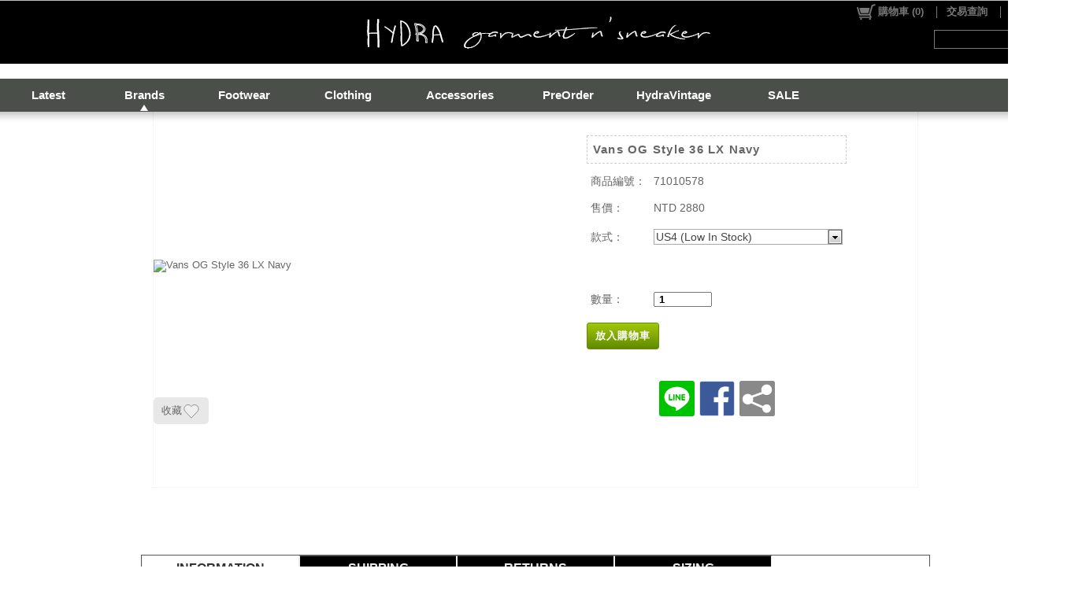

--- FILE ---
content_type: text/html; charset=UTF-8
request_url: https://www.hydragns.com.tw/pitem/M00000107
body_size: 62610
content:
<!DOCTYPE html PUBLIC "-//W3C//DTD XHTML 1.0 Transitional//EN" "http://www.w3.org/TR/xhtml1/DTD/xhtml1-transitional.dtd">
<html xmlns="http://www.w3.org/1999/xhtml" xmlns:og="http://ogp.me/ns#" xmlns:fb="http://www.facebook.com/2008/fbml">
<head>
<link rel="canonical" href="https://www.hydragns.com.tw/pitem/M00000107" />
<title>Vans OG Style 36 LX Navy-Hydra | Garment N'sneaker 2011</title>
<meta charset="utf-8">
<meta property="og:image" itemprop="image primaryImageOfPage" content="https://farm5.staticflickr.com/4747/39398234865_219f814726_c.jpg">

<meta name="author" content="Hydra Garment N'sneaker">
<meta property="og:type" content="website">
<meta property="og:url" content="https://www.hydragns.com.tw/pitem/M00000107">
<meta itemprop="sku" content="71010578">
<meta property="og:title" content="Vans OG Style 36 LX Navy-Hydra | Garment N'sneaker 2011">
<meta itemprop="name" content="Vans OG Style 36 LX Navy-Hydra | Garment N'sneaker 2011">
<meta name="description" content="Vans OG Style 36 LX Navy (特價: NTD 2880)">
<meta property="og:description" content="Vans OG Style 36 LX Navy (特價: NTD 2880)">
<meta itemprop="description" content="Vans OG Style 36 LX Navy (特價: NTD 2880)">
<script type="application/ld+json">{
  "@context": "https://schema.org",
  "@type": "Product",
  "name": "Vans OG Style 36 LX Navy",
  "image": "https://farm5.staticflickr.com/4747/39398234865_219f814726_c.jpg",
  "description": "Vans OG Style 36 LX Navy (特價: NTD 2880)",
  "sku": "71010578",
  "keywords": "",
  "review": null,
  "brand": {
    "@type": "Thing",
    "name": "Hydra Garment N'sneaker"
  },
  "offers": {
    "@type": "Offer",
    "url": "https://www.hydragns.com.tw/pitem/M00000107",
    "priceCurrency": "TWD",
    "price": "2880",
    "itemCondition": "https://schema.org/NewCondition",
    "availability": "https://schema.org/InStock",
    "seller": {
      "@type": "Organization",
      "name": "Hydra Garment N'sneaker"
    }
  }
}</script>
<script type="application/ld+json">{
  "@context": "https://schema.org",
  "@type": "BreadcrumbList",
  "itemListElement": [
    {
      "@type": "ListItem",
      "position": "1",
      "name": "首頁",
      "item": "https://www.hydragns.com.tw"
    },
    {
      "@type": "ListItem",
      "position": "2",
      "name": "<span style=\"width: 70px\"><span class=\"a\">Brands</span><span class=\"b\">品牌</span></span>",
      "item": "https://www.hydragns.com.tw/plist/2"
    },
    {
      "@type": "ListItem",
      "position": "3",
      "name": "Vans",
      "item": "https://www.hydragns.com.tw/plist/73"
    },
    {
      "@type": "ListItem",
      "position": "4",
      "name": "Vans OG Style 36 LX Navy",
      "item": "https://www.hydragns.com.tw/pitem/M00000107"
    }
  ]
}</script>



<!-- 宇匯 @ 20170704 初始化 -->
<script async src="//rec.scupio.com/recweb/js/rec.js"></script>
 
<script>
(scupioconv = window.scupioconv || []).push({bwp: 894, bwpid: 'action'});
</script>
<script async src="//img.scupio.com/js/conv.js"></script>

<link href="/CSS/Reset.css" rel="stylesheet" type="text/css" />
    <script type="text/javascript" src="//connect.facebook.net/zh_TW/sdk.js#version=v6.0&status=true&cookie=true&xfbml=true"></script>

    
    <style type="text/css">body {background: #ffffff !important;}#m-top {background: #ffffff !important;}.divFormGoodValidation div#gv_box_background {background: #ffffff !important;}#mbcUshop-topBox {background-color: #ffffff !important;}#mbcUshop-topBox, #mbcUshop-MemberOp *, #mbcUshop-goodSrchInput {color: #777777 !important; fill: #777777;} .member_op_split_symbol {border-color: #777777 !important;} #m-list-misc svg{stroke: #777777; fill: #777777; }.mbcUshop-firstLvBarItem {background-color: #4a5049 !important;}.mbcUshop-firstLvBarItem a {color: #ffffff !important;}div.m-list-sub {background-color: #ffffff !important;} .mbcUshop-navIndicator{border-bottom-color: #ffffff !important;} span.filter-option-title{background-color: #ffffff !important;}div.m-list-sub * {color: #2c2525 !important;} span.filter-option-title{color: #2c2525 !important;} div#m-tail-box {background-color: #000000 !important;} div.go-filter{background-color: #000000 !important;}div#m-tail-box * {color: #ffffff !important;} div.go-filter{color: #ffffff !important;}div#m-content-box {background-color: #ffffff !important;}div#m-content-box, div.gl-price, #gd-name, #gd-detail table td, #gd-detail table th {color: #666666 !important;}.divFormGoodValidation div#gv_box_query {color: #666666 !important; border-color: #666666 !important;}.divFormProductListItem .gl-title {color: #666666 !important;}.divFormProductListItem .gl-price {color: #666666 !important;}.wanna-item-default{stroke: #808080;}.wanna-item-default{fill: #efefef;}.wanna-item-default.wanna-item{stroke: #ca0000; color: #ca0000;}.wanna-item-default.wanna-item{fill: #d80000; color: #d80000; }</style>
                        <script async src='https://www.googletagmanager.com/gtag/js'></script>
                        <script>

                            try {
                                var shopGAId = 'G-0GHXLR0835∥UA-77389010-26∥G-N5XZ1HF34F∥';   // Front-end will use this as a flag, DO NOT DELETE
                                var shopGAIdList_TEMP = shopGAId.split('∥');
                                var shopGAIdList = [];
                                var shopGA_4_IdList = [];
                                var shopGA_4_Enable = false;

                                for(var i = 0; i < shopGAIdList_TEMP.length; i++) {
                                    var _id = shopGAIdList_TEMP[i].replace(/\s/g, '');

                                    if (_id != '') { 
                                        if (_id.match(/UA-.*/) != null){
        
                                            if (_id.match(/(.*)\/ec/i) != null){
                                                shopGAIdList.push({ ID: _id.match(/(.*)\/ec/i)[1], NAME: _id.match(/(.*)\/ec/i)[1].replace(/-/g, '_'), EnableEnhancedEC: true }); 
                                            }
                                            else {
                                                shopGAIdList.push({ ID: _id, NAME: _id.replace(/-/g, '_'), EnableEnhancedEC: false }); 
                                            }
                                        }
                                        else if (_id.match(/G-.*/) != null){
                                            shopGA_4_IdList.push({ ID: _id, NAME: _id.replace(/-/g, '_') }); 
                                        }
                                    }
                                }

                                if (shopGA_4_IdList.length > 0) {
                                    shopGA_4_Enable = true;
                                }

                                // GA-4 Initialization (gtag.js)
                                if (shopGA_4_Enable) {
                                    window.dataLayer = window.dataLayer || [];
                                    function gtag() { dataLayer.push(arguments); }        // 載入預設名稱的 function 放著，避免偵錯工具誤報
                                    function MBC_gtag() { dataLayer.push(arguments); }    // 系統使用自訂的 function，避免與廣告商語法衝突
                                    MBC_gtag('js', new Date());
    
                                    for (var i = 0; i < shopGA_4_IdList.length; i++) {
                                        MBC_gtag('config', shopGA_4_IdList[i].ID);
                                    }
                                }

                                // GA Initialization (analytics.js Version)
                                (function(i,s,o,g,r,a,m){i['GoogleAnalyticsObject']=r;i[r]=i[r]||function(){
                                (i[r].q=i[r].q||[]).push(arguments)},i[r].l=1*new Date();a=s.createElement(o),
                                m=s.getElementsByTagName(o)[0];a.async=1;a.src=g;m.parentNode.insertBefore(a,m)
                                })(window,document,'script','//www.google-analytics.com/analytics.js','_globalGA');

                                // 系統 TOTLA 追蹤編號預初始化
                                _globalGA('create', 'UA-4475133-26', 'auto');
                                _globalGA('require', 'ecommerce');  // TOTAL_USHOP 統一使用一般電子商務
                                _globalGA('require', 'displayfeatures');
                            
                                var bufferTime = false;
                                var setBufferTime = function(){
                                    clearTimeout(bufferTimeout);
                                    bufferTime = true;
                                };
                                var bufferTimeout = setTimeout(setBufferTime, 3000);
                                var lastFiredPath_Total = '-1';
                                var lastFiredPath = '-1';
                                
                                // SHOP 個別追蹤編號預初始化 + FIRST-PV
                                (function () {
	                                var pageType = null;		// 參考 GA 的 ecomm_pagetype，若沒對應定義，自訂名稱使用單字首字大寫來區隔
	                                var pageValue = null;
	                                var fired = false;

	                                try {
		                                var _fire = function(){

                                            if (lastFiredPath != window.location.pathname) {
                                                lastFiredPath = window.location.pathname;
                                            }
                                            else {
                                                return false;
                                            }
			
			                                if (pageType != null && pageValue != null) {
				                                for(var i = 0; i < shopGAIdList.length; i++) {

                                                    _globalGA('create', shopGAIdList[i].ID, 'auto', {'name': shopGAIdList[i].NAME});
                                                    
                                                    if (shopGAIdList[i].EnableEnhancedEC) {
                                                        _globalGA(shopGAIdList[i].NAME + '.require', 'ec');         // 加強型電子商務
                                                    }
                                                    else {
                                                        _globalGA(shopGAIdList[i].NAME + '.require', 'ecommerce');  // 電子商務
                                                    }

                                                    _globalGA(shopGAIdList[i].NAME + '.require', 'displayfeatures');

                                                    // 若是從 FB OAuth 回來，須重設 referrer 避免誤判
                                                    // ref: stackoverflow.com/questions/23923605/universal-analytics-and-signup-with-facebook?rq=1
                                                    try {
                                                    if (window.location.hash.match('onfblogin') != null || window.location.pathname.match('onfblogin') != null)
                                                        _globalGA(shopGAIdList[i].NAME + '.set', 'referrer', 'none');
                                                    }
                                                    catch(e) {
                                                        if (console && console.log) console.log(e);
                                                    }

                                                    _globalGA(shopGAIdList[i].NAME + '.send', 'pageview', location.pathname + location.search + location.hash, {
                                                        'dimension1':  pageType,
                                                        'dimension2':  pageValue,
                                                    });
                                                }
			                                }
			                                else {
				                                for(var i = 0; i < shopGAIdList.length; i++) {

                                                    _globalGA('create', shopGAIdList[i].ID, 'auto', {'name': shopGAIdList[i].NAME});
                                                    
                                                    if (shopGAIdList[i].EnableEnhancedEC) {
                                                        _globalGA(shopGAIdList[i].NAME + '.require', 'ec');         // 加強型電子商務
                                                    }
                                                    else {
                                                        _globalGA(shopGAIdList[i].NAME + '.require', 'ecommerce');  // 電子商務
                                                    }

                                                    _globalGA(shopGAIdList[i].NAME + '.require', 'displayfeatures');

                                                    // 若是從 FB OAuth 回來，須重設 referrer 避免誤判
                                                    // ref: stackoverflow.com/questions/23923605/universal-analytics-and-signup-with-facebook?rq=1
                                                    try {
                                                    if (window.location.hash.match('onfblogin') != null || window.location.pathname.match('onfblogin') != null)
                                                        _globalGA(shopGAIdList[i].NAME + '.set', 'referrer', 'none');
                                                    }
                                                    catch(e) {
                                                        if (console && console.log) console.log(e);
                                                    }

                                                    _globalGA(shopGAIdList[i].NAME + '.send', 'pageview', location.pathname + location.search + location.hash);
                                                }
			                                }

			                                fired = true;
		                                };
		
		                                if (window.location.hash.match(/.*#!plist\/([0-9-]+).*/) != null) {
			                                // 商品列表 - 分類 ID
			                                pageType = 'category';
			                                pageValue = window.location.hash.match(/.*#!plist\/([0-9-]+).*/)[1];
			                                _fire();
		                                }
                                        else if (window.location.pathname.match(/.*plist\/([0-9-]+).*/) != null) {
			                                // 商品列表 - 分類 ID
			                                pageType = 'category';
			                                pageValue = window.location.pathname.match(/.*plist\/([0-9-]+).*/)[1];
			                                _fire();
		                                }
		                                else if (window.location.hash.match(/.*#!pitem\/(M[0-9-]+).*/)) {
			                                // 商品頁 - 商品 ID
			                                pageType = 'product';
			
                                            // 確保發出時，畫面內容是已經準備完成了 (包含 TITLE)
			                                var _cc = 100;
			                                var _cb = function(){
				                                clearInterval(_ci);
				                                _fire();
			                                }
			                                var _ci = setInterval(function(){
				                                _cc--;
				                                // 電腦版 .product-id
				                                if (typeof $ == 'function' && $('.gd-good-id').size() > 0 && $.trim($('.gd-good-id').text()) != '') {
					                                pageValue = $.trim($('.gd-good-id').text());
					                                _cb();
				                                }
				                                else if (_cc == 0){
					                                pageValue = window.location.hash.match(/.*#!pitem\/(M[0-9-]+).*/)[1];
					                                _cb();
				                                }
			                                }, 20);
		                                }
                                        else if (window.location.pathname.match(/.*pitem\/(M[0-9-]+).*/)) {
			                                // 商品頁 - 商品 ID
			                                pageType = 'product';
			
                                            // 確保發出時，畫面內容是已經準備完成了 (包含 TITLE)
			                                var _cc = 100;
			                                var _cb = function(){
				                                clearInterval(_ci);
				                                _fire();
			                                }
			                                var _ci = setInterval(function(){
				                                _cc--;
				                                // 電腦版 .product-id
				                                if (typeof $ == 'function' && $('.gd-good-id').size() > 0 && $.trim($('.gd-good-id').text()) != '') {
					                                pageValue = $.trim($('.gd-good-id').text());
					                                _cb();
				                                }
				                                else if (_cc == 0){
					                                pageValue = window.location.pathname.match(/.*pitem\/(M[0-9-]+).*/)[1];
					                                _cb();
				                                }
			                                }, 20);
		                                }
		                                else if (window.location.hash.match(/.*#!cpage\/([0-9-]+).*/)) {
			                                // 自訂頁面 - 頁面 ID
			                                pageType = 'other';
			                                pageValue = window.location.hash.match(/.*#!cpage\/([0-9-]+).*/)[1];
			                                _fire();
		                                }
                                        else if (window.location.pathname.match(/.*cpage\/([0-9-]+).*/)) {
			                                // 自訂頁面 - 頁面 ID
			                                pageType = 'other';
			                                pageValue = window.location.pathname.match(/.*cpage\/([0-9-]+).*/)[1];
			                                _fire();
		                                }
		                                else if (window.location.hash.match(/.*#!blog\/c([0-9-]+).*/)) {
			                                // 文章列表頁 - 分類 ID
			                                pageType = 'ArticleCategory';
			                                pageValue = window.location.hash.match(/.*#!blog\/c([0-9-]+).*/)[1];
			                                _fire();
		                                }
                                        else if (window.location.pathname.match(/.*blog\/c([0-9-]+).*/)) {
			                                // 文章列表頁 - 分類 ID
			                                pageType = 'ArticleCategory';
			                                pageValue = window.location.pathname.match(/.*blog\/c([0-9-]+).*/)[1];
			                                _fire();
		                                }
		                                else if (window.location.hash.match(/.*#!blog\/(P[0-9-]+).*/)) {
			                                // 文章細節頁 - 文章 ID
			                                pageType = 'Article';
			                                pageValue = window.location.hash.match(/.*#!blog\/(P[0-9-]+).*/)[1];
			                                _fire();
		                                }
                                        else if (window.location.pathname.match(/.*blog\/(P[0-9-]+).*/)) {
			                                // 文章細節頁 - 文章 ID
			                                pageType = 'Article';
			                                pageValue = window.location.pathname.match(/.*blog\/(P[0-9-]+).*/)[1];
			                                _fire();
		                                }
		                                else {
			                                _fire();
		                                }
	                                }
	                                catch(e) {
		                                if (console && console.log) console.log(e);
		
		                                if (!fired) {
			                                pageType = 'unknown';
			                                pageValue = '';
			
			                                _fire();
		                                }
	                                }
                                }());

                                // TOTAL FIRST-PV
                                // 若是從 FB OAuth 回來，須重設 referrer 避免誤判
                                // ref: stackoverflow.com/questions/23923605/universal-analytics-and-signup-with-facebook?rq=1
                                try {
                                if (window.location.hash.match('onfblogin') != null || window.location.pathname.match('onfblogin') != null)
                                    _globalGA('set', 'referrer', 'none');
                                }
                                catch(e) {
                                    if (console && console.log) console.log(e);
                                }

                                _globalGA('set', 'dimension3', 'Web');                            
                                var lastPLPattern = '';
                                if (window.location.hash.match(/.*#!plist\/([0-9-]+).*/) != null) { 
                                    lastPLPattern = window.location.hash.match(/.*#!plist\/([0-9-]+).*/)[1]; 
                                    _globalGA('send', 'pageview',' hydragns-com-tw ' + location.pathname + location.search + '#!plist/' + lastPLPattern, {'hitCallback': function() { }});
                                } else if (window.location.pathname.match(/.*plist\/([0-9-]+).*/) != null) { 
                                    lastPLPattern = window.location.pathname.match(/.*plist\/([0-9-]+).*/)[1]; 
                                    _globalGA('send', 'pageview',' hydragns-com-tw /' + 'plist/' + lastPLPattern + location.search , {'hitCallback': function() { }});
                                } else {
                                    _globalGA('send', 'pageview', ' hydragns-com-tw ' + location.pathname + location.search + location.hash, {'hitCallback': function() { }});
                                }
                                
                                lastFiredPath_Total = window.location.pathname;
                                
                                // SHOPs 後續 PV - HASH
                                var lastHashPattern = location.hash.replace('#', '');

                                window.onhashchange = function(){

                                    if (location.hash.replace('#', '') != lastHashPattern) {
                                        lastHashPattern = location.hash.replace('#', '');
                                    }
                                    else {
                                        return;
                                    }
                                
                                    var isSameCate = false;
                                    var curPLPattern = '';

                                    if (window.location.hash.match(/.*#!plist\/([0-9-]+).*/) != null) { 
                                        curPLPattern = window.location.hash.match(/.*#!plist\/([0-9-]+).*/)[1]; 
                                    }

                                    if (curPLPattern != '') { 
                                        if (curPLPattern != lastPLPattern) {
                                            lastPLPattern = curPLPattern;
                                            bufferTime = false;
                                            bufferTimeout = setTimeout(setBufferTime, 3000);
                                        }
                                        else {
                                            if(!bufferTime){ return }
                                            isSameCate = true;
                                        }
                                    } else {
                                        lastPLPattern = '';
                                    }

                                    if (lastFiredPath_Total != window.location.pathname) {
                                        lastFiredPath_Total = window.location.pathname;

                                        if (!isSameCate) {
                                            if (window.location.hash.match(/.*#!plist\/([0-9-]+).*/) != null) {
                                                _globalGA('send', 'pageview', ' hydragns-com-tw ' + location.pathname + location.search + '#!plist/' + curPLPattern);
                                            }
                                            else {
                                                _globalGA('send', 'pageview', ' hydragns-com-tw ' + location.pathname + location.search + location.hash);
                                            }
                                        }
                                    }
                                    else {
                                        return false;
                                    }

                                    (function () {
	                                    var pageType = null;		// 參考 GA 的 ecomm_pagetype，若沒對應定義，自訂名稱使用單字首字大寫來區隔
	                                    var pageValue = null;
	                                    var fired = false;

	                                    try {
		                                    var _fire = function(){

                                                if (lastFiredPath != window.location.pathname) {
                                                    lastFiredPath = window.location.pathname;
                                                }
                                                else {
                                                    return false;
                                                }
			
			                                    if (pageType != null && pageValue != null) {
				                                    for(var i = 0; i < shopGAIdList.length; i++) {
                                                        _globalGA(shopGAIdList[i].NAME + '.send', 'pageview', location.pathname + location.search + location.hash, {
                                                          'dimension1':  pageType,
                                                          'dimension2':  pageValue,
                                                        });
                                                    }
			                                    }
			                                    else {
				                                    for(var i = 0; i < shopGAIdList.length; i++) {
                                                        _globalGA(shopGAIdList[i].NAME + '.send', 'pageview', location.pathname + location.search + location.hash);
                                                    }
			                                    }
			                                    fired = true;
		                                    };
		
		                                    if (window.location.hash.match(/.*#!plist\/([0-9-]+).*/) != null) {
			                                    // 商品列表 - 分類 ID
			                                    pageType = 'category';
			                                    pageValue = window.location.hash.match(/.*#!plist\/([0-9-]+).*/)[1];
			                                    _fire();
		                                    }
		                                    else if (window.location.hash.match(/.*#!pitem\/(M[0-9-]+).*/)) {
			                                    // 商品頁 - 商品 ID
			                                    pageType = 'product';
			
                                                // 確保發出時，畫面內容是已經準備完成了 (包含 TITLE)
			                                    var _cc = 100;
			                                    var _cb = function(){
				                                    clearInterval(_ci);
				                                    _fire();
			                                    }
			                                    var _ci = setInterval(function(){
				                                    _cc--;
				                                    // 電腦版 .product-id
				                                    if (typeof $ == 'function' && $('.gd-good-id').size() > 0 && $.trim($('.gd-good-id').text()) != '') {
					                                    pageValue = $.trim($('.gd-good-id').text());
					                                    _cb();
				                                    }
				                                    else if (_cc == 0){
					                                    pageValue = window.location.hash.match(/.*#!pitem\/(M[0-9-]+).*/)[1];
					                                    _cb();
				                                    }
			                                    }, 20);
		                                    } 
		                                    else if (window.location.hash.match(/.*#!cpage\/([0-9-]+).*/)) {
			                                    // 自訂頁面 - 頁面 ID
			                                    pageType = 'other';
			                                    pageValue = window.location.hash.match(/.*#!cpage\/([0-9-]+).*/)[1];
			                                    _fire();
		                                    }
		                                    else if (window.location.hash.match(/.*#!blog\/c([0-9-]+).*/)) {
			                                    // 文章列表頁 - 分類 ID
			                                    pageType = 'ArticleCategory';
			                                    pageValue = window.location.hash.match(/.*#!blog\/c([0-9-]+).*/)[1];
			                                    _fire();
		                                    }
		                                    else if (window.location.hash.match(/.*#!blog\/(P[0-9-]+).*/)) {
			                                    // 文章細節頁 - 文章 ID
			                                    pageType = 'Article';
			                                    pageValue = window.location.hash.match(/.*#!blog\/(P[0-9-]+).*/)[1];
			                                    _fire();
		                                    }
		                                    else {
			                                    _fire();
		                                    }
	                                    }
	                                    catch(e) {
		                                    if (console && console.log) console.log(e);
		
		                                    if (!fired) {
			                                    pageType = 'unknown';
			                                    pageValue = '';
			
			                                    _fire();
		                                    }
	                                    }
                                    }());
                                };

                                // SHOPs 後續 PV - ROUTE
                                window.onRouteChange = function(){

                                    var isSameCate = false;
                                    var curPLPattern = '';

                                    if (window.location.pathname.match(/.*plist\/([0-9-]+).*/) != null) { 
                                        curPLPattern = window.location.pathname.match(/.*plist\/([0-9-]+).*/)[1]; 
                                    }

                                    if (curPLPattern != '') { 
                                        if (curPLPattern != lastPLPattern) {
                                            lastPLPattern = curPLPattern;
                                            bufferTime = false;
                                            bufferTimeout = setTimeout(setBufferTime, 3000);
                                        }
                                        else {
                                            if(!bufferTime){ return }
                                            isSameCate = true;
                                        }
                                    } else {
                                        lastPLPattern = '';
                                    }

                                    if (lastFiredPath_Total != window.location.pathname) {
                                        lastFiredPath_Total = window.location.pathname;

                                        if (!isSameCate) {
                                            if (window.location.pathname.match(/.*plist\/([0-9-]+).*/) != null) {
                                                _globalGA('send', 'pageview', ' hydragns-com-tw /'+ 'plist/' + curPLPattern + location.search );
                                            }
                                            else {
                                                _globalGA('send', 'pageview', ' hydragns-com-tw ' + location.pathname + location.search );
                                            }
                                        }
                                    }
                                    else {
                                        return false;
                                    }

                                    (function () {
	                                    var pageType = null;		// 參考 GA 的 ecomm_pagetype，若沒對應定義，自訂名稱使用單字首字大寫來區隔
	                                    var pageValue = null;
	                                    var fired = false;

	                                    try {
		                                    var _fire = function(){

                                                if (lastFiredPath != window.location.pathname) {
                                                    lastFiredPath = window.location.pathname;
                                                }
                                                else {
                                                    return false;
                                                }
			
			                                    if (pageType != null && pageValue != null) {
				                                    for(var i = 0; i < shopGAIdList.length; i++) {
                                                        _globalGA(shopGAIdList[i].NAME + '.send', 'pageview', location.pathname + location.search + location.hash, {
                                                          'dimension1':  pageType,
                                                          'dimension2':  pageValue,
                                                        });
                                                    }
			                                    }
			                                    else {
				                                    for(var i = 0; i < shopGAIdList.length; i++) {
                                                        _globalGA(shopGAIdList[i].NAME + '.send', 'pageview', location.pathname + location.search + location.hash);
                                                    }
			                                    }
			                                    fired = true;
		                                    };
		
		                                    if (window.location.pathname.match(/.*plist\/([0-9-]+).*/) != null) {
			                                    // 商品列表 - 分類 ID
			                                    pageType = 'category';
			                                    pageValue = window.location.pathname.match(/.*plist\/([0-9-]+).*/)[1];
			                                    _fire();
		                                    }
		                                    else if (window.location.pathname.match(/.*pitem\/(M[0-9-]+).*/)) {
			                                    // 商品頁 - 商品 ID
			                                    pageType = 'product';
			
                                                // 確保發出時，畫面內容是已經準備完成了 (包含 TITLE)
			                                    var _cc = 100;
			                                    var _cb = function(){
				                                    clearInterval(_ci);
				                                    _fire();
			                                    }
			                                    var _ci = setInterval(function(){
				                                    _cc--;
				                                    // 電腦版 .product-id
				                                    if (typeof $ == 'function' && $('.gd-good-id').size() > 0 && $.trim($('.gd-good-id').text()) != '') {
					                                    pageValue = $.trim($('.gd-good-id').text());
					                                    _cb();
				                                    }
				                                    else if (_cc == 0){
					                                    pageValue = window.location.pathname.match(/.*pitem\/(M[0-9-]+).*/)[1];
					                                    _cb();
				                                    }
			                                    }, 20);
		                                    } 
		                                    else if (window.location.pathname.match(/.*cpage\/([0-9-]+).*/)) {
			                                    // 自訂頁面 - 頁面 ID
			                                    pageType = 'other';
			                                    pageValue = window.location.pathname.match(/.*cpage\/([0-9-]+).*/)[1];
			                                    _fire();
		                                    }
		                                    else if (window.location.pathname.match(/.*blog\/c([0-9-]+).*/)) {
			                                    // 文章列表頁 - 分類 ID
			                                    pageType = 'ArticleCategory';
			                                    pageValue = window.location.pathname.match(/.*blog\/c([0-9-]+).*/)[1];
			                                    _fire();
		                                    }
		                                    else if (window.location.pathname.match(/.*blog\/(P[0-9-]+).*/)) {
			                                    // 文章細節頁 - 文章 ID
			                                    pageType = 'Article';
			                                    pageValue = window.location.pathname.match(/.*blog\/(P[0-9-]+).*/)[1];
			                                    _fire();
		                                    }
		                                    else {
			                                    _fire();
		                                    }
	                                    }
	                                    catch(e) {
		                                    if (console && console.log) console.log(e);
		
		                                    if (!fired) {
			                                    pageType = 'unknown';
			                                    pageValue = '';
			
			                                    _fire();
		                                    }
	                                    }
                                    }());
                                };
                            }
                            catch(e) {
                                if (console && console.log) console.log(e);
                            }

                        </script>
                        
                    <script>

                        try {
                            !function(f,b,e,v,n,t,s){if(f.fbq)return;n=f.fbq=function(){n.callMethod?
                            n.callMethod.apply(n,arguments):n.queue.push(arguments)};if(!f._fbq)f._fbq=n;
                            n.push=n;n.loaded=!0;n.version='2.0';n.queue=[];t=b.createElement(e);t.async=!0;
                            t.src=v;s=b.getElementsByTagName(e)[0];s.parentNode.insertBefore(t,s)}(window,
                            document,'script','https://connect.facebook.net/en_US/fbevents.js');

                            var shopFBId = '119708322067795∥1961187884727814';
                            var shopFBIdList = [];
                            var u_em = '';

                            if (typeof shopFBId != 'undefined') {
                                shopFBIdList = shopFBId.split('∥');
                            }

                            for(var i = 0; i < shopFBIdList.length; i++) {
                                var tmpFBId = shopFBIdList[i].replace(/\s/g, '');
                                if (tmpFBId != '') {
                                    fbq('init', shopFBIdList[i], {}, {'agent': 'plMallbic'});
                                }
                            }

                            fbq('track', 'PageView');
                        }
                        catch(e) {
                            if (console && console.log) console.log(e);
                        }
                        
                    </script>
                    <link rel="preload" href="/js.whisk?_t=639044804233904250&HTTPWHISK_PATH_PARAMETER=www.hydragns.com.tw%2fapp%2fshop%2fdefault.aspx_p_s" as="script">
 <script src="/js.whisk?_t=639044804233904250&HTTPWHISK_PATH_PARAMETER=www.hydragns.com.tw%2fapp%2fshop%2fdefault.aspx_p_s" type="text/javascript"></script>
<script type="text/template" id="of_skeleton"><div id="m-top"><div id="mbcUshop-topBox"><div id="mbc-ushop-logo"><a id="mbcUshop-LogoAnchor" href="/" title="首頁"><img alt="Home" src="<%= LogoImgUrl %>" /></a></div><div id="m-list-main"><ul id="mTopBar" class="ushop-sig list-row-main"></ul></div><div id="m-list-misc"><a id="good-srch" href="#" title="搜尋商品"><img class="image-svg" src="/PIC/PageShopOuterFence/default/ic_srch_svg.svg"></a><div id="mbcUshop-goodSrchInputBox"><img class="image-svg" src="/PIC/PageShopOuterFence/default/ic_srch_input_box_svg.svg"><input id="mbcUshop-goodSrchInput" type="text" autocomplete="off" /></div></div><div id="mbcUshop-MemberOp" class="m-list-member"></div></div></div><div id="m-bottom"><div id="horizontal-shadow-1"></div><div id="mTopSubBar" class="m-list-sub"><div class="m-list-sub-wrap list-row-second"><div class="list-row-sub-container"><ul class="ushop-sig list-row-sub"></ul></div><div id="horizontal-shadow-2"></div></div><div class="m-list-sub-wrap list-row-third"><div class="list-row-third-container"><ul class="ushop-sig list-row-sub"></ul></div><div id="horizontal-shadow-2"></div></div></div><div id="m-content-box" class="auto-iframe-container"></div><div id="m-tail-box"><div id="m-list-foot"><ul id="mFootBar" class="ushop-sig list-row-main"></ul></div><div id="m-foot-box"><div id="mFootBox"><%=FootHTML %></div><a id="view-privacy" href="/privacy"> 網站隱私條款 </a></div></div></div><div style="display:none;" id="mobile-version">切回手機版<span class="mobile-version-image"></span></div><div id="subscribe-btn"></div></script><style type="text/css">body{background:#e1e1e1;min-width:1064px;cursor:default}div.divPageShopOuterFence{position:relative}div#m-top{position:relative;width:100%;top:0;background:#fff;z-index:1}div#mbcUshop-topBox{position:relative;width:1024px;top:0;margin:0 auto;background:#fff;border:0;overflow:hidden}div#mbc-ushop-logo{position:relative;width:0;height:auto;top:0;left:0;min-height:90px;padding-bottom:10px;background:#333;border:0;z-index:1}div#m-list-main{position:relative;width:100%;height:40px;left:0;bottom:0;background:transparent;border:0}div#m-list-misc{position:absolute;top:35px;right:10px;background:transparent;border:0 solid #333;z-index:1}input#mbcUshop-goodSrchInput{position:relative;background:transparent;height:20px;width:130px;top:5px;left:15px;border:0;font-size:1em}div#mbcUshop-goodSrchInputBox{float:right;width:141px;height:30px}div#mbcUshop-goodSrchInputBox svg{position:absolute}a#good-srch{float:right;width:27px;height:30px}a#good-srch-adv{float:right;width:27px;height:30px;background:#fff url(/PIC/PageShopOuterFence/default/ic_adv_srch.gif) no-repeat 0 0}a#good-srch-adv:hover,a#good-srch-adv:active{background:#fff url(/PIC/PageShopOuterFence/default/ic_adv_srch_hover.gif) no-repeat 0 0}a#comm-fb{float:right;width:30px;height:30px;background:#fff url(/PIC/PageShopOuterFence/default/ic_com_fb.gif) no-repeat 0 0}a#comm-fb:hover,a#comm-fb:active{background:#fff url(/PIC/PageShopOuterFence/default/ic_com_fb_hover.gif) no-repeat 0 0}div.m-list-member{position:absolute;top:0;right:5px;height:33px;width:auto;background:transparent;border:0 solid #aaa;z-index:2}div.m-list-member>a{height:33px;text-align:center}div#horizontal-shadow-1,div#horizontal-shadow-2{width:100%;height:14px;position:absolute;top:0;left:0;background:transparent url(/PIC/PageShopOuterFence/default/horizontal_shadow.png) repeat-x 0 0;z-index:2}div.m-list-sub{position:relative;background:#2dbacc;overflow:visible;z-index:1;width:100%;top:0}div.m-list-sub-wrap{position:relative;width:100%;overflow:visible}div#horizontal-shadow-2{top:auto;bottom:-13px}div#m-bottom{position:relative;width:100%;height:100%;top:0;bottom:0;padding:0;background:transparent;z-index:0}div#m-content-box{position:relative;width:1024px;min-height:530px;top:0;bottom:0;margin:0 auto 20px auto;background:#fff;border:0;z-index:0}.full-width{width:100%!important}div#m-tail-box{position:relative;width:1024px;top:0;bottom:0;margin:0 auto 20px auto;background:#fff;border:0;z-index:0}div#m-list-foot{position:relative;width:100%;min-height:40px;top:0;left:0;overflow:hidden;background:transparent;border:0}div#m-foot-box{position:relative;width:100%;padding:5px 0;top:0;left:0;background:transparent;text-align:center;color:#999;line-height:1.5em;font-size:1em;border:0}a#m-ushop-link{position:fixed;width:114px;height:23px;bottom:0;right:0;border:0;background:transparent url(/PIC/PageShopOuterFence/default/ushop_link.png) repeat-x 0 0;z-index:1}#subscribe-btn{float:left;position:fixed;width:350px;height:100px;display:none;top:0;left:calc(50% - 175px);z-index:1}#mobile-version{position:fixed;width:100%;height:100px;bottom:0;left:0;border:0;font-size:3em;text-align:center;cursor:pointer;background-color:rgba(176,176,176,.7);color:#002a5d;line-height:100px}#mobile-version .mobile-version-image{background:transparent url(/PIC/PageShopOuterFence/default/phone.png) no-repeat 0 0;width:20px;height:36px;display:inline-block;margin-left:8px}ul.list-row-main{list-style:none outside none}ul.list-row-main li{position:relative;float:left;border-right:1px solid #e4e4e4;height:40px;line-height:40px;font-size:1.18em;background:transparent;cursor:pointer}ul.list-row-main li a{display:block;float:left;height:100%;padding:0 25px;color:#999}ul.list-row-main li a:hover,ul.list-row-main li:hover a{color:#777}ul.list-row-main li a:active,ul.list-row-main li:active a{color:#777}ul.list-row-main li.activated span.mbcUshop-navIndicatorBox{visibility:visible}span.mbcUshop-navIndicatorBox{display:block;position:absolute;width:100%;bottom:0;visibility:hidden}span.mbcUshop-navIndicator{display:block;position:relative;margin:0 auto;width:0;height:0;border-left:5px solid transparent;border-right:5px solid transparent;border-bottom:8px solid #2dbacc}div#m-list-foot ul li{font-size:1.1em}div.list-row-sub-container,div.list-row-third-container{position:relative;width:1024px;margin:0 auto;border-left:0 solid #1398aa;border-right:0 solid #1398aa;overflow:hidden;background:transparent}div.list-row-third-container{width:960px}.list-row-third{display:none}ul.list-row-sub{list-style:none outside none}ul.list-row-sub li{float:left;height:35px;line-height:35px;font-size:1.1em;background:transparent;cursor:pointer}ul.list-row-sub li a{display:block;height:100%;padding:0 25px;color:#fff}ul.list-row-sub li a:hover,ul.list-row-sub li:hover a{color:#fff!important}ul.list-row-sub li a:active,ul.list-row-sub li:active a{color:#fff!important}ul.list-row-sub li:hover,ul.list-row-sub li.activated:hover{background:transparent url(/PIC/PageShopOuterFence/default/bg_transparent_bk_1.png) repeat 0 0}ul.list-row-sub li:active,ul.list-row-sub li.activated:active{background:transparent url(/PIC/PageShopOuterFence/default/bg_transparent_bk_1.png) repeat 0 0}ul.list-row-sub li.activated{background:transparent url(/PIC/PageShopOuterFence/default/bg_transparent_bk_2.png) repeat 0 0}ul.list-row-sub li.activated a{color:#fff!important}div.mbc-button{cursor:pointer;font-size:.9em;position:relative;width:auto;float:left;min-width:20px;height:30px;text-align:center;line-height:30px;font-weight:bold;letter-spacing:1px;margin:10px;padding:1px 10px;color:#fff;border:1px solid #0c719f;-webkit-border-radius:3.2px;-moz-border-radius:3.2px;-khtml-border-radius:3.2px;border-radius:3.2px;background:#1da0dd;background:-webkit-gradient(linear,0 0,0 bottom,from(#1da0dd),to(#0f6a95));background:-webkit-linear-gradient(#1da0dd,#0f6a95);background:-moz-linear-gradient(#1da0dd,#0f6a95);background:-ms-linear-gradient(#1da0dd,#0f6a95);background:-o-linear-gradient(#1da0dd,#0f6a95);background:linear-gradient(#1da0dd,#0f6a95);-pie-background:linear-gradient(#1da0dd,#0f6a95);behavior:url(/Shared/PIE.htc)}div.mbc-button:hover{background:#30aee8;background:-webkit-gradient(linear,0 0,0 bottom,from(#30aee8),to(#1281b5));background:-webkit-linear-gradient(#30aee8,#1281b5);background:-moz-linear-gradient(#30aee8,#1281b5);background:-ms-linear-gradient(#30aee8,#1281b5);background:-o-linear-gradient(#30aee8,#1281b5);background:linear-gradient(#30aee8,#1281b5);-pie-background:linear-gradient(#30aee8,#1281b5)}div.mbc-button:active{background:#116992;background:-webkit-gradient(linear,0 0,0 bottom,from(#116992),to(#0e5c81));background:-webkit-linear-gradient(#116992,#0e5c81);background:-moz-linear-gradient(#116992,#0e5c81);background:-ms-linear-gradient(#116992,#0e5c81);background:-o-linear-gradient(#116992,#0e5c81);background:linear-gradient(#116992,#0e5c81);-pie-background:linear-gradient(#116992,#0e5c81)}div.mbc-button.disabled{cursor:default!important;border-color:#999!important;background:#aaa!important}div.mbc-button.c01{border-color:#658f00;background:#a3c70a;background:-webkit-gradient(linear,0 0,0 bottom,from(#a3c70a),to(#618a00));background:-webkit-linear-gradient(#a3c70a,#618a00);background:-moz-linear-gradient(#a3c70a,#618a00);background:-ms-linear-gradient(#a3c70a,#618a00);background:-o-linear-gradient(#a3c70a,#618a00);background:linear-gradient(#a3c70a,#618a00);-pie-background:linear-gradient(#a3c70a,#618a00);behavior:url(/Shared/PIE.htc)}div.mbc-button.c01:hover{background:#b0d100;background:-webkit-gradient(linear,0 0,0 bottom,from(#b0d100),to(#83a102));background:-webkit-linear-gradient(#b0d100,#83a102);background:-moz-linear-gradient(#b0d100,#83a102);background:-ms-linear-gradient(#b0d100,#83a102);background:-o-linear-gradient(#b0d100,#83a102);background:linear-gradient(#b0d100,#83a102);-pie-background:linear-gradient(#b0d100,#83a102);behavior:url(/Shared/PIE.htc)}div.mbc-button.c01:active{background:#7ca503;background:-webkit-gradient(linear,0 0,0 bottom,from(#7ca503),to(#5d8302));background:-webkit-linear-gradient(#7ca503,#5d8302);background:-moz-linear-gradient(#7ca503,#5d8302);background:-ms-linear-gradient(#7ca503,#5d8302);background:-o-linear-gradient(#7ca503,#5d8302);background:linear-gradient(#7ca503,#5d8302);-pie-background:linear-gradient(#7ca503,#5d8302);behavior:url(/Shared/PIE.htc)}div.mbc-button.c02{border-color:#9a3336;background:#ed4a02;background:-webkit-gradient(linear,0 0,0 bottom,from(#ed4a02),to(#a80006));background:-webkit-linear-gradient(#ed4a02,#a80006);background:-moz-linear-gradient(#ed4a02,#a80006);background:-ms-linear-gradient(#ed4a02,#a80006);background:-o-linear-gradient(#ed4a02,#a80006);background:linear-gradient(#ed4a02,#a80006);-pie-background:linear-gradient(#ed4a02,#a80006);behavior:url(/Shared/PIE.htc)}div.mbc-button.c02:hover{background:#ff611a;background:-webkit-gradient(linear,0 0,0 bottom,from(#ff611a),to(#d64200));background:-webkit-linear-gradient(#ff611a,#d64200);background:-moz-linear-gradient(#ff611a,#d64200);background:-ms-linear-gradient(#ff611a,#d64200);background:-o-linear-gradient(#ff611a,#d64200);background:linear-gradient(#ff611a,#d64200);-pie-background:linear-gradient(#ff611a,#d64200);behavior:url(/Shared/PIE.htc)}div.mbc-button.c02:active{background:#9a3336;background:-webkit-gradient(linear,0 0,0 bottom,from(#9a3336),to(#6a1013));background:-webkit-linear-gradient(#9a3336,#6a1013);background:-moz-linear-gradient(#9a3336,#6a1013);background:-ms-linear-gradient(#9a3336,#6a1013);background:-o-linear-gradient(#9a3336,#6a1013);background:linear-gradient(#9a3336,#6a1013);-pie-background:linear-gradient(#9a3336,#6a1013);behavior:url(/Shared/PIE.htc)}div.mbc-button.c03{border-color:transparent;background:transparent url(/PIC/PageShopOuterFence/default/bg_c03_normal.png) repeat 0 0!important;-pie-background:transparent url(/PIC/PageShopOuterFence/default/bg_c03_normal.png) repeat 0 0!important;behavior:url(/Shared/PIE.htc)}div.mbc-button.c03:hover{background:transparent url(/PIC/PageShopOuterFence/default/bg_c03_hover.png) repeat 0 0!important;-pie-background:transparent url(/PIC/PageShopOuterFence/default/bg_c03_hover.png) repeat 0 0!important;behavior:url(/Shared/PIE.htc)}div.mbc-button.c03:active{background:transparent url(/PIC/PageShopOuterFence/default/bg_c03_active.png) repeat 0 0!important;-pie-background:transparent url(/PIC/PageShopOuterFence/default/bg_c03_active.png) repeat 0 0!important;behavior:url(/Shared/PIE.htc)}div.mbc-button.c04{border-color:#333;background:#444;background:-webkit-gradient(linear,0 0,0 bottom,from(#555),to(#444));background:-webkit-linear-gradient(#555,#444);background:-moz-linear-gradient(#555,#444);background:-ms-linear-gradient(#555,#444);background:-o-linear-gradient(#555,#444);background:linear-gradient(#555,#444);-pie-background:linear-gradient(#555,#444);behavior:url(/Shared/PIE.htc)}div.mbc-button.c04:hover{background:#555;background:-webkit-gradient(linear,0 0,0 bottom,from(#777),to(#555));background:-webkit-linear-gradient(#777,#555);background:-moz-linear-gradient(#777,#555);background:-ms-linear-gradient(#777,#555);background:-o-linear-gradient(#777,#555);background:linear-gradient(#777,#555);-pie-background:linear-gradient(#777,#555);behavior:url(/Shared/PIE.htc)}div.mbc-button.c04:active{background:#222;background:-webkit-gradient(linear,0 0,0 bottom,from(#444),to(#222));background:-webkit-linear-gradient(#444,#222);background:-moz-linear-gradient(#444,#222);background:-ms-linear-gradient(#444,#222);background:-o-linear-gradient(#444,#222);background:linear-gradient(#444,#222);-pie-background:linear-gradient(#444,#222);behavior:url(/Shared/PIE.htc)}div.shop-no-data{position:relative;width:100%;height:400px;font-size:3em;color:#aaa;text-align:center;line-height:400px}.mbc_breathing_button_bg.outer{display:table;position:fixed;overflow:hidden;top:0;left:0;height:100%;width:100%;background:rgba(0,0,0,.7);z-index:99}.mbc_breathing_button_bg.middle{display:table-cell;vertical-align:middle}.mbc_breathing_button_bg.inner{margin-left:auto;margin-right:auto;width:100%}.mbc_breathing_button{width:90%;padding:15px 0;margin:50px auto;border:1px solid #666;-webkit-animation:mbc_breathing 1.5s ease-out infinite normal;animation:mbc_breathing 1.5s ease-out infinite normal;font-size:17px;letter-spacing:4px;background:#36383c;color:#fff;-webkit-font-smoothing:antialiased;border-radius:3px;text-align:center}.mbc_breathing_button.stop_breathing{-webkit-animation:none;animation:none}@-webkit-keyframes mbc_breathing{0%{-webkit-transform:scale(.9);transform:scale(.9)}25%{-webkit-transform:scale(1);transform:scale(1)}60%{-webkit-transform:scale(.9);transform:scale(.9)}100%{-webkit-transform:scale(.9);transform:scale(.9)}}@keyframes mbc_breathing{0%{-webkit-transform:scale(.9);-ms-transform:scale(.9);transform:scale(.9)}25%{-webkit-transform:scale(1);-ms-transform:scale(1);transform:scale(1)}60%{-webkit-transform:scale(.9);-ms-transform:scale(.9);transform:scale(.9)}100%{-webkit-transform:scale(.9);-ms-transform:scale(.9);transform:scale(.9)}}</style><script type="text/template" id="mq_skeleton"><div id="ad-cycle"></div><div id="ad-navi"></div><div id="ad-indicator"><div></div></div></script><style type="text/css">div#ad-cycle{position:relative;top:0;left:0;width:800px;height:500px;overflow:hidden;border:0;z-index:1}a.cycle-page{display:block;position:relative;top:0;left:0;width:100%;height:100%;background:#fff}div#ad-navi{position:absolute;top:0;right:0;width:224px;height:500px;border:0;overflow:hidden;z-index:0}div.navi-item{position:relative;top:14px;left:32px;width:177px;height:88px;overflow:hidden;margin-bottom:6px;border:1px solid #ddd;cursor:pointer}div.navi-item.activeSlide{border:1px solid #999}div.item-title{position:relative;top:0;left:0;width:100%;height:22px;overflow:hidden;line-height:22px;text-indent:5px;color:#df3a01;background:#fff}div.item-msg{position:relative;top:0;left:0;height:66px;font-size:.9em;line-height:1.4em;color:#666;padding:0 0 5px 10px;overflow:hidden;background:#fff}div#ad-indicator{position:absolute;top:0;right:192px;width:64px;height:500px;border:0;overflow:hidden;background:transparent;z-index:2}div#ad-indicator>div{position:relative;top:28px;left:0;width:64px;height:64px;background:transparent url(/PIC/FormMarquee/default/ic_pager_indicator.png) no-repeat 0 0;border:0}</style><script type="text/template" id="pd_skeleton"><div id="gd-info-box"><div class="gd-img-box"><div class="gd-img"><% if(!IsMP4 && !IsYoutube){ %><div class="just-image"><figure><img src="<%= MediumPicUrl  %>" alt="<%= ProductName %>" /></figure></div><% } else if(IsYoutube){ %><iframe width="<%= Width %>" height="<%= Height %>" src="<%= MediumPicUrl %>" title="YouTube video player" frameborder="0" allow="accelerometer; autoplay; clipboard-write; encrypted-media; gyroscope; picture-in-picture; web-share" allowfullscreen autoplay="1"></iframe><% } else { %><video controls autoplay loop poster="<%= Poster%>" <% if(IsMuted) print('muted')%>><source src="<%= MediumPicUrl%>" alt="<%= ProductName %>" type="video/mp4"></video><% } %></div><div class="wanna-item-default <% if(Favorite) print('wanna-item')%>"><span>收藏</span><div><svg xmlns="http://www.w3.org/2000/svg" xmlns:cc="http://creativecommons.org/ns#" xmlns:dc="http://purl.org/dc/elements/1.1/" xmlns:rdf="http://www.w3.org/1999/02/22-rdf-syntax-ns#" version="1.1" viewBox="0 0 24 24" style="width: 20px; height: 20px;"><g transform="translate(0 -1028.4)"><path d="m7 1031.4c-1.5355 0-3.0784 0.5-4.25 1.7-2.3431 2.4-2.2788 6.1 0 8.5l9.25 9.8 9.25-9.8c2.279-2.4 2.343-6.1 0-8.5-2.343-2.3-6.157-2.3-8.5 0l-0.75 0.8-0.75-0.8c-1.172-1.2-2.7145-1.7-4.25-1.7z"></path></g></svg></div></div></div><div id="gd-detail"><div id="gd-name"><h1><%= ProductName %></h1></div><table border="0" cellspacing="0" cellpadding="0" width="100%"><tr><th>                        商品編號：                    </th><td class="gd-good-id"><%= GoodId %></td></tr><tr class="with-addon-price-section"><th>                        原價：                    </th><td><span style="text-decoration:line-through; font-weight: bold;" class="notranslate gd-origin-price-show"><%= DeletePriceText%></span></td></tr><tr class="with-addon-price-section red-price"><th>                        優惠價：                    </th><td id="gd-price" class="gd-price-discount-style"><span class="notranslate gd-price-show"></span><span class="gd-matched-addon-sp"></span></td></tr><tr class="clock-countdown-tr-zone"><th></th><td><div id="clock-countdown-zone" style="display:none;"><div class="clock-countdown-hint"><span>倒數</span></div><div class="clock-countdown-day time-zone"><span></span><span>天</span></div><div class="clock-countdown-hour time-zone"><span></span><span>時</span></div><div class="clock-countdown-minute time-zone"><span></span><span>分</span></div><div class="clock-countdown-second time-zone"><span></span><span>秒</span></div></div></td></tr><tr class="without-addon-price-section"><th>                        售價：                    </th><td id="gd-price"><span class="notranslate gd-price-show"></span></td></tr><tr class="default-style"><th>                        款式：                    </th><td><select class="sel_style"></select></td></tr><tr class="u-reserved"><th></th><td></td></tr><tr class="square-style square-select square-normal-select"><th>樣式：</th><td><div class="sel-style-btn square-style-select"></div></td></tr><tr class="square-select square-normal-select"><th>尺寸：</th><td><div class="sel-size-btn square-style-select"></div></td></tr><tr class="square-text-hint square-select"><td colspan="2"></td></tr><% if (ProductType == 0 || ProductType == 2) { %><tr class="custom-reserved"><th></th><td></td></tr><tr><td colspan="2"><div class="gd-matched-addon"></div></td></tr><% }                if (ProductType == 0 ) { %><tr class="product-number"><th>                        數量：                    </th><td><input id="live-activity-amount" type="text" value="1" /></td></tr><tr class="addproduct-select-hint" style="display: none;"><td></td><td><span class="select-hint"></span></td></tr><tr class="add-cart-zone"><td colspan="2"><div id="add-to-list" class="mbc-button c01">放入購物車</div><div id="add-to-reminder" class="mbc-button c04" style="display: none;">貨到通知我</div><div class="add-to-list-hint fade"></div></td></tr><tr class="notify-filter-zone"><td colspan="2"><div class="notify-filter" style="display: none;"><div class="pre-wording"></div><div class="timer"><div class="clock-countdown-day time-zone"><span></span><span>天</span></div><div class="clock-countdown-hour time-zone"><span></span><span>時</span></div><div class="clock-countdown-minute time-zone"><span></span><span>分</span></div><div class="clock-countdown-second time-zone"><span></span><span>秒</span></div></div><div class="last-wording"></div></div></td></tr><% } else { %><tr class="product-number"><th>                        數量：                    </th><td><input id="live-activity-amount" type="text" value="1" /></td></tr><tr><td colspan="2"><fieldset class="live-activity-alternative">                            候補第一順位:                            <select id="live-alternative-1"><option value="-1">不需要</option></select><br /><br /><div class="live-alternative-2" style="display: none;">                                候補第二順位:                                <select id="live-alternative-2" disabled="disabled"><option value="-1">不需要</option></select></div></fieldset></td></tr><tr><td colspan="2"><div id="add-to-live-activity" class="mbc-button">下標</div></td></tr><% } %><tr><td colspan="2"><div class="social-share"></div></td></tr></table><div style="position: relative; margin-bottom: 30px;"><fieldset id="gd-la-custom-record"><legend>你已經下標</legend><table border="0" cellspacing="0" cellpadding="0" width="100%"><thead><tr><th style="width: 60px;">下標日</th><th>首款</th><th>補一</th><th>補二</th><th style="width: 30px;">件數</th></tr></thead><tbody></tbody></table></fieldset></div><div class="gd-sold">[ 已銷售 <%= RefSoldCount %> 件 ]</div></div></div><div class="lucky-bag-zone" style="text-align: center;"><div style="display: inline-block;margin: 5px;"><div class="lucky-bag-item-element luckybag-element-container" style="display:block; z-index: 2;"></div></div><div style="position:relative; top:-40px; margin-top:40px; display: inline-block; z-index: 1;"><div class="product-number" style="text-align:left;"><div style="display: inline-block; line-height:24px;">數量</div><div style="display: inline-block;"><input style="height:20px;" id="live-activity-amount" type="text" value="1" /></div><div class="addproduct-select-hint" style="padding: 10px 0 5px 0;font-size: 14px;display: none;"><span class="select-hint"></span></div></div><div id="add-luckybag" class="mbc-button c01">放入購物車</div><div id="add-to-luckybag-reminder" class="mbc-button c04" style="display: none;">貨到通知我</div></div></div><div class="add-product add-product-content" style="width: 798px;"><div style="padding: 10px 10px 0 10px; display: table; width: 785px;"></div></div><div class="add-to-list-hint-lucky-bag-zone fade" style="width: 100%; text-align:center;"></div><div id="mContent" class="gd-content"><ul class="stab-page-navi gd-tab-sw" style="margin-bottom: 0;"><li><a href="#gd-good-detail">商品描述</a></li><li id="gd-live-activity-record-tab"><a href="#gd-live-activity-record">下標紀錄 <span id="gd-la-count"></span></a></li><li id="gd-product-qa-tab"><a href="#gd-product-qa">問與答 <span id="gd-qa-count"></span></a></li><li id="gd-product-discuss-tab"><a href="#gd-product-discuss">評論 <span id="gd-discuss-count"></span></a></li></ul><div class="stab-page-navi-gap gd-tab-sw"></div><div id="gd-good-detail" class="stab-page"></div><div id="gd-live-activity-record" class="stab-page"><div id="gd-la-record-empty-hint">- 下標紀錄載入中 -</div><table id="gd-la-record" border="0" cellspacing="0" cellpadding="0" width="100%"><thead><tr><th style="width: 200px;">下標時間</th><th>下標款式</th><th>第一候補</th><th>第二候補</th><th style="width: 60px;">件數</th><th style="width: 400px;">帳號</th></tr></thead><tbody></tbody></table></div><div id="gd-product-qa" class="stab-page"><div id="gd-product-qa-ask-box"><div id="gd-product-qa-ask-request" class="mbc-button c01" style="float: none; width: 200px; position: relative; margin: 10px auto 0 auto;">提問</div><br /><table id="gd-product-qa-ask-panel" border="0" cellspacing="0" cellpadding="0" width="60%"><tr><td style="text-align: left; padding-left: 3px; color: #999; line-height: 1.5em;">請於下方輸入您想詢問的問題，賣家回覆後，將會顯示於下方，<br />同時將 E-mail 至您的收件信箱。</td></tr><tr><td><textarea rows="6" id="gd-product-qa-ask-question"></textarea><div id="gd-product-qa-ask-question-rcount"></div></td></tr><tr><td><div id="gd-product-qa-ask-send" class="mbc-button c01" style="float: none;">送出提問</div></td></tr></table></div><div id="gd-product-qa-anwser-box"><div id="gd-product-qa-anwser-empty-hint">- 提問紀錄載入中 -</div><div id="gd-product-qa-anwser-box-inside"></div></div></div><div id="gd-product-discuss" class="stab-page"><div id="gd-product-discuss-box"><div class="buyinfo"><span><br>分享您的評論</span></div><textarea rows="6" id="gd-product-discuss-content"></textarea><div id="gd-product-discuss-rcount"></div><div class="upload-zone"><div class="upload-img-zone"></div><div class="upload-img-btn"><span>上傳圖片</span></div></div><div id="gd-product-discuss-send" class="mbc-button c01" style="float: none;">送出</div></div><div id="gd-product-discuss-list"></div></div></div></script><script type="text/template" id="square-style-select"><div><input type="radio" name="<%= Name%>" id="<%= ID%>" value="<%=Idx%>" /><label for="<%= ID%>" title="<%= Text%>" class="radio-label" style="background-color:rgba(0,0,0,0)"></label><%        if(Background != ''){            print('<div class="radio-name color-only '+ ClassName +'" style="background:'+Background+';"><span style="display: none;">'+Text+'</span></div>');        }else{            print('<div class="radio-name"><span>'+Text+'</span></div>')        }        %></div></script><script type="text/template" id="pd-qa-record-skeleton"><div class="gd-product-qa-element"><div class="gd-product-qa-element-q <%= CSSClass%>"><b class="<%= IndicatorClass%>">■</b><%= Question%><div class="qa-qzone-ahint"><span>查看回覆</span></div><span class="gd-product-qa-element-ts">@ <%= DateCreationStr%><%= AccountStr%></span></div><div class="gd-product-qa-element-a"><div class="gd-product-qa-element-indicator"></div><b></b><%= Answer%><span class="gd-product-qa-element-ts">@ <%= DateResponseStr%></span></div></div></script><script type="text/template" id="pd-discuss-record-skeleton"><div class="discuss"><div class="row-1"><span class="account"><%= DateCreation%><%= Account%></span><span class="buyerdetail"><%= StyleName%></span></div><div class="content"><%= Content%></div><div class="img-zone"></div></div></script><script type="text/template" id="pd-la-record-skeleton"><% if (BelongToBuyer) { %><tr class="pd-la-record-belong2b"><% } else { %><tr><% } %><td class="l-head"><%= DateBidStr%></td><td><%= StyleName%></td><td><%= Candidate_1_StyleName%></td><td><%= Candidate_2_StyleName%></td><td><%= Amount%></td><td class="r-head" style="text-align: left; padding-left: 10px;"><%= BuyerAccount%><% if(IsFromFB) { %><img src="/PIC/fb_logo.png" style="width:20px;height:20px;display:inline-block;vertical-align:middle;padding-left:5px;" title="來自FB留言"/><% }%></td></tr></script><script type="text/template" id="pd-la-custom-record-skeleton"><tr><td style="text-align: center;"><%= DateBidStr%></td><td style="text-align: center;"><%= StyleName%></td><td style="text-align: center;"><%= Candidate_1_StyleName%></td><td style="text-align: center;"><%= Candidate_2_StyleName%></td><td style="text-align: center;"><%= Amount%></td></tr></script><script type="text/template" id="lucky-bag-item-element-skeleton"><div class="product-img"><img data-original="<%= PicURL%>" style="display: block;" alt="<%= GoodName%>"></div><div class="product-name"><span title="<%= GoodName%>"><%= GoodName%></span></div><div class="product-style"></div></script><script type="text/template" id="add-product-item-skeleton"><input type="checkbox" style="margin-right: 5px;"><div style="font-size: 14px; line-height: 20px;display: inline-block; vertical-align: middle; width: 300px; padding: 5px 0;"><div class="add-product-thumbnail" style="background-color: #e2e2e2;width:80px; max-height: 100px; display: inline-block;float: left; margin-right: 10px;"><img style="width:80px;" alt="<%= GoodName%>" src="<%= PicURL%>"></div><div><span>加</span><span class="add-product-price" style="color:red;font-size: 14px;"><%= Price%></span><span>元購買 </span><% if(OriginPrice > Price){ %><span>(原價:</span><span style="text-decoration: line-through;"><%= OriginPrice%></span><span> 元 )</span><% } %></div><div class="add-product-name" title="<%= GoodName%>"><%= GoodName%></div><div class="product-style"></div><div style="display: inline-block;float: right; padding: 5px;"><span>數量: </span><input type="number" value=1 style="width:40px; margin: 0 5px; text-align: center;"></div></div></script><style type="text/css">div#gd-info-box{position:relative;width:800px;height:auto;margin:0 auto;padding:30px 0;border:1px dotted #eee;border-top:0;overflow:hidden}div.gd-img-box{position:relative;float:left;width:372px;border:0 solid #eee}div.gd-img{position:relative;width:264px;height:372px;margin:0 auto;overflow:hidden}div.gd-img .just-image{position:relative;width:100%;height:100%;display:table}div.gd-img figure{display:table-cell;vertical-align:middle}div.gd-img img,div.gd-img video{position:relative;margin:0 auto;width:100%;max-height:100%}div.gd-matched-addon,span.gd-matched-addon-sp{cursor:pointer;line-height:18px}div.gd-matched-addon-hint-box{position:relative;float:left;padding:3px 3px;margin:2px 3px;background:#fff;color:#777;border:0;width:450px;font-weight:bold;line-height:20px}div.gd-matched-addon>div:hover{position:relative;float:left;padding:3px 3px;margin:2px 3px;background:#fff}.gd-matched-addon-text{padding:7px 3px 7px 13px}.gd-matched-addon-head{color:#fff;background:#aaa;padding:2px 8px;border-radius:1px;margin:4px 5px;display:inline-block}.gd-price-discount-style .gd-matched-addon-head{background:#fff;color:#ff5a5a;font-weight:bold;font-size:13px;text-decoration:underline}.gd-matched-addon-userhint{color:#fff;background:#999;border-radius:7px;padding:0 6px;margin:0 3px;font-size:12px;font-weight:normal}div.gd-matched-addon #gd-matched-addon-open-sw{color:#777;font-size:12px;border-bottom:1px dotted #777;padding-bottom:1px}div.gd-matched-addon:hover #gd-matched-addon-open-sw{color:#666}div.gd-matched-addon:hover .gd-matched-addon-head{background:#a0a0a0}.divFormProductDetail #gd-info-box .wanna-item-default{display:table;width:50px;height:30px;padding:2px 10px;background:#e8e8e8;border-radius:5px;cursor:pointer;transition:background linear 200ms}.divFormProductDetail #gd-info-box .wanna-item-default:hover{background:#dcdcdc}.divFormProductDetail #gd-info-box .wanna-item-default>*{display:table-cell;vertical-align:middle}span.style-inv-status{float:right}span.style-price-text{color:#777;float:right;margin-left:5px}.style-inv-hint{color:#bbb}.style-inv-status-1{color:#f07d53}.style-inv-status-2{color:#e2c000}.style-inv-status-3{color:#77a600}.style-inv-status-4{color:#77a600}.select2-highlighted span.style-price-text{color:#ddd!important}.select2-highlighted span.style-inv-status{color:#eee!important}div#gd-detail{position:relative;float:right;width:330px;margin-right:90px;border:0;margin-bottom:20px}div#gd-name{background:transparent;border:1px dashed #ccc;color:#777;font-size:1.19em;font-weight:bold;line-height:1.3em;letter-spacing:.08em;padding:7px;margin-bottom:5px}div#gd-detail>table td,div#gd-detail>table th{border:0 solid #ddd;padding:10px 0;font-weight:normal;font-size:1.1em}div#gd-detail>table th{text-align:left;padding-left:5px;width:80px;color:#888}div#gd-detail>table td{color:#999}div#gd-detail select{width:98%;color:#444;background:#fff}div#gd-detail div.square-style-select>div{position:relative;display:inline-block;border:1px solid #d3d3d3;margin:3px;vertical-align:middle}div#gd-detail div.square-style-select input{position:absolute;visibility:hidden}div#gd-detail div.square-style-select .radio-label{width:100%;position:absolute;height:100%;left:0;top:0;cursor:pointer}div#gd-detail div.square-style-select .radio-name{padding:5px}div#gd-detail div.square-style-select .radio-name.soldout{background-color:#bdbdbd!important;color:#e9e9e9}div#gd-detail div.square-style-select input[type=radio]:checked~.radio-name{background-color:#ffe57f}div#gd-detail div.square-style-select .radio-name.color-only{width:15px;height:15px;margin:3px}div#gd-detail div.square-style-select .radio-name.color-only.blockimage{background-size:contain!important}div#gd-detail div.square-style-select .radio-name.color-only.soldout{margin:0!important;opacity:.5}div#gd-detail div.square-style-select input[type=radio]:checked~.radio-name.color-only:before{content:'';position:absolute;width:25.5px;height:24.5px;top:0;left:0;border:3px solid #ffe57f;z-index:-1}div.gd-content{position:relative;padding-top:20px;text-align:center;border-collapse:separate}div.gd-sold{position:absolute;right:0;bottom:0;display:none}#gd-detail tr.with-addon-price-section.red-price th,tr.with-addon-price-section.red-price .gd-price-show{color:red!important;font-weight:bold}.gd-content table{border-collapse:separate}.gd-content td,.gd-content th{padding:10px 0}.gd-content{font-size:12pt;color:#222}div#add-to-list,div#add-to-live-activity,div#add-to-reminder{margin:0}div#add-to-live-activity{margin-top:10px;padding:0 25px}input#live-activity-amount{padding:0 5px;font-weight:bold;width:60px}fieldset.live-activity-alternative{color:#555;border:2px solid #ccc;padding:20px 20px 15px 20px;margin:10px 0;background:#fbfbfb;display:none}fieldset.live-activity-alternative select{margin:10px 0;padding:3px 0}#gd-la-record{font-size:.9em;margin:20px 0 30px 0}#gd-la-record th{background:#eee;color:#555;font-weight:bold}#gd-la-record td{border-bottom:1px dotted #eee}tr.pd-la-record-belong2b td{border-top:2px solid #a5df00;border-bottom:2px solid #a5df00!important;background:#f9ffe5}tr.pd-la-record-belong2b td.l-head{border-left:4px solid #a5df00}tr.pd-la-record-belong2b td.r-head{border-right:4px solid #a5df00}div#gd-live-activity-record{position:relative;min-height:300px!important}div.add-to-list-hint{position:relative;top:0;font-size:1em;height:34px;line-height:34px;float:left;margin-left:20px;color:#658f00}div.stab-page{border:0!important;padding-top:5px!important}.gd-tab-sw{visibility:hidden}div.stab-page-navi-gap{position:relative;width:100%;margin-top:-1px;border-top:solid 1px #eee;z-index:0}ul.stab-page-navi li{font-size:.9em;border:solid 1px #eee!important;padding:10px 15px 10px 15px!important;background-color:#f3f3f3!important}ul.stab-page-navi li a{color:#999!important;font-weight:bold!important}ul.stab-page-navi li.enabled a{color:#666!important}ul.stab-page-navi li.enabled{border-bottom:solid 1px #fff!important;background-color:#fff!important}div#gd-product-qa-ask-box{position:relative;width:960px;margin:0 auto;background:#fff;padding:10px 0;border-bottom:1px dashed #ddd;overflow:hidden}div#gd-product-qa-ask-box input[type="text"],div#gd-product-qa-ask-box textarea{width:98%;letter-spacing:.05em}div#gd-product-qa-anwser-box{position:relative;width:960px;min-height:100px;background:#fff;margin:20px auto;overflow:hidden}div#gd-product-qa-anwser-box-inside{position:relative;width:100%;height:100%}#gd-product-qa-ask-panel{display:none;margin:0 auto;font-size:.9em}#gd-product-qa-ask-question-rcount{color:#777;padding-top:10px;font-size:.9em}#gd-product-qa-ask-question-rcount.overcount{color:#e65b5b}#gd-product-qa-anwser-empty-hint,#gd-la-record-empty-hint{position:relative;width:400px;height:50px;line-height:50px;font-size:1.1em;color:#bbb;margin:20px auto 0 auto;border:0 solid #eee;text-align:center}div.gd-product-qa-element{position:relative;width:95%;margin:20px auto;overflow:hidden}div.gd-product-qa-element-q,div.gd-product-qa-element-a{position:relative;width:100%;overflow:hidden;text-align:left;padding:4px 0;font-size:.9em;line-height:1.5em}div.gd-product-qa-element-q .indicator-unreply{color:#ddd}div.gd-product-qa-element-q .indicator-replied{color:#b78c4c}div.gd-product-qa-element-q.pointer{cursor:pointer}div.gd-product-qa-element-q{}div.gd-product-qa-element-a{padding-left:20px;display:none;color:#b78c4c;width:97%}div.gd-product-qa-element-q>b,div.gd-product-qa-element-a>b{font-weight:bold;font-size:1.2em;color:#444;font-family:'Times New Roman';margin-right:5px}div.gd-product-qa-element-a>b{color:#49667b}div.gd-product-qa-element-indicator{position:absolute;top:2px;left:6px;width:10px;height:10px;border-left:1px dotted #999;border-bottom:1px dotted #999}span.gd-product-qa-element-ts{padding-left:11px;font-size:.8em;color:#ccc;white-space:nowrap}div.qa-qzone-ahint{width:55px;position:relative;display:inline-block;font-size:12px;padding:0 0 0 10px;letter-spacing:.05em;text-align:center;color:blue}#gd-product-discuss-box{position:relative;width:576px;margin:0 auto;display:none}#gd-product-discuss-box textarea{width:98%}#gd-product-discuss-box .buyinfo{text-align:left;padding:20px 0 20px 3px;color:#999;line-height:1.5em}#gd-product-discuss-rcount{padding:30px 0;color:#777;padding-top:10px;font-size:.9em}#gd-product-discuss-list .discuss{text-align:left;line-height:2em;padding:10px;border-bottom:1px solid #e4e4e4}#gd-product-discuss-list{position:relative;width:960px;min-height:100px;background:#fff;margin:20px auto;overflow:hidden}#gd-product-discuss-list .discuss .row-1{padding-left:11px;font-size:.8em;color:#ccc;white-space:nowrap}#gd-product-discuss-list .discuss .buyerdetail{color:gray;font-size:.8em}#gd-product-discuss-list .discuss .content{padding:0 10px;font-size:14px;color:#444;font-family:'Times New Roman';margin-right:5px}#gd-product-discuss-list .img-zone{max-height:200px;overflow:auto}#gd-product-discuss-list .img-zone img{display:inline-block;max-width:200px;max-height:150px;margin:0 3px}#gd-product-discuss-list div.upload-img{display:inline-block;overflow:hidden}b.indicator-unreply+div{display:none}.divFormProductDetail fieldset#gd-la-custom-record{color:#666;border:1px solid #999;padding:0;background:#999;margin-top:15px;display:none}.divFormProductDetail fieldset#gd-la-custom-record legend{position:relative;margin-left:2px;margin-bottom:2px;padding:5px 10px;font-size:1em;font-weight:bold;color:#ffe06e;background:#444;border:1px solid #000;border-radius:3px}.divFormProductDetail fieldset#gd-la-custom-record table th{padding:5px 0;table-layout:fixed}.divFormProductDetail fieldset#gd-la-custom-record table th{padding:5px 0;background:#eee}.divFormProductDetail fieldset#gd-la-custom-record table td{padding:9px 0;color:#333!important;background:#fff;word-wrap:break-word;border-top:1px dotted #ddd}.lucky-bag-zone{display:none}.lucky-bag-zone .product-element{position:relative;width:140px;padding:10px;display:inline-block;border:1px solid #e8e8e8}.lucky-bag-zone .product-element img{width:100%;max-height:140px;max-width:140px;margin:0 auto}.lucky-bag-zone .product-element .product-name{font-size:14px;line-height:24px;white-space:nowrap;text-overflow:ellipsis;overflow:hidden}.lucky-bag-zone .product-element .product-style{height:24px}.social-share{text-align:center}.social-share div{display:inline-block;margin:0 3px;width:45px;height:45px}.social-share div.share-line{background:transparent url('/PIC/PageShopOuterFence/default/linebutton.png') no-repeat center;background-size:cover}.social-share div.share-fb{background:transparent url('/PIC/PageShopOuterFence/default/fbbutton.png') no-repeat center;background-size:cover}.social-share div.share-default{background:transparent url('/PIC/PageShopOuterFence/default/sharebutton.png') no-repeat center;background-size:cover;cursor:pointer}.add-product.add-product-content{position:relative;width:99%;display:table;border:1px solid #d4d4d4;border-radius:10px;margin:0 auto 10px;display:none}.add-product.add-product-content>div .product-element{width:49%;display:inline-block;margin-right:5px;margin-bottom:5px;padding-bottom:10px;border:1px dashed #dcdcdc}.add-product.add-product-content input[type=checkbox]:checked~.dummy-checkbox{background:url('/PIC/FormProductDetail/default/check.png');background-size:24px 18px;border-color:#01b501}.add-product.add-product-content>div .product-element .dummy-checkbox{display:inline-block;width:20px;height:20px;border:2px solid #848484;border-radius:6px;margin-left:6px;cursor:pointer}.add-product.add-product-content .add-product-thumbnail{cursor:pointer}.add-product.add-product-content .add-product-name{display:block;margin-bottom:3px;height:40px;overflow:hidden}.add-product.add-product-content .add-product-name:hover{color:#2cb5e6;text-decoration:underline;cursor:pointer}.add-product.add-product-content .product-style{width:200px;display:block;float:right}.u-reserved{display:none}.divFormProductDetail .clock-countdown-tr-zone{display:none}.divFormProductDetail .clock-countdown-tr-zone td{padding:0}#clock-countdown-zone{text-align:right}#clock-countdown-zone>div{display:inline-block;color:red}#clock-countdown-zone .time-zone>span:first-child{font-size:20px}.divFormProductDetail .notify-filter-zone .notify-filter{display:none}.divFormProductDetail .notify-filter-zone .notify-filter>div{display:inline-block;font-size:1.2em;line-height:1.4em;color:red}.divFormProductDetail .notify-filter-zone .notify-filter .time-zone{display:inline-block;font-weight:bold}.divFormProductDetail .notify-filter-zone .notify-filter .pre-wording,.divFormProductDetail .notify-filter-zone .notify-filter .last-wording{font-weight:bold}.divFormProductDetail .notify-filter-zone .notify-filter .pre-wording:after{content:'倒數'}.divFormProductDetail .notify-filter-zone .notify-filter .last-wording.start:after{content:'開始銷售'}.divFormProductDetail .notify-filter-zone .notify-filter .last-wording.end:after{content:'銷售截止'}@-moz-document url-prefix(){div#gd-name{font-size:1.16em;font-weight:normal;letter-spacing:.1em;text-shadow:0 0 1px #ccc;}}</style><script type="text/template" id="pl_skeleton"><div id="gl-page-id-list"><div id="pg-container"></div></div><div id="gl-iframe-container" class="gl-iframe-container"></div><div id="pl-sorter-back"></div><div id="pl-sorter"><div id="hot-style-filter" class="left-collpse"><div class="dropdown-main-btn"><span>更多篩選</span><img width="10" style="padding: 4px;padding-left: 0;float: right;" src="/PIC/FormProductList/default/filter.png"></div><div class="hot-style-filter-dropdown"><div class="filter-option-zone filter-reserve-price"><span class="filter-option-title">價格區間</span><div><span class="hint">最低</span><input class="rp-minimum" type="number" placeholder="$" style="width: 60px;"><span> - </span><span class="hint">最高</span><input class="rp-maximum" type="number" placeholder="$" style="width: 60px;"></div></div><div class="filter-option-zone"><span class="filter-option-title">樣式</span><div class="filter-option-btn filter-option-style-btn"></div></div><div class="filter-option-zone"><span class="filter-option-title">尺寸</span><div class="filter-option-btn filter-option-size-btn"></div></div><div class="filter-option-zone filter-instock"><span class="filter-option-title">現貨商品</span><div><label><input type="checkbox" class="filter-instock-btn">僅列出現貨商品</label></div></div><div class="go-filter"><div><span>篩選</span></div></div></div></div><div class="normal-sort">            依照            <select id="pl-sorter-select"><option value="0">上架時間</option><option value="1">銷售件數</option><option value="2">銷售價格</option></select>            排序        </div></div><div id="gl-container"></div><div id="gl-loading-bar"><img src="/PIC/FormProductList/default/list-loading-bar.gif" style="margin: 0 auto" /></div></script><script type="text/template" id="pl_item_skeleton"><div class="gl-img" name="<%= ProductID %>" title="<%= Title %>"><div class="event-icon-zone"></div><div class="favorite-button-dad"><div class="favorite-button mbc-button c03">加入收藏</div></div><div class="gl-item-loading" style=""><img src="/PIC/FormProductList/default/item-loading.gif" style="margin: 10px auto;" /></div><div class="gl-item-image"><a class="img-link" href="/pitem/<%= ProductID %>" target="_self" onclick="window.parent.UShopUtil.onProductClick('<%- Title %>', '<%= ProductID %>', '<%= GoodId %>', <% if(typeof OptionalData != 'undefined') { %>'<%= OptionalData %>'<% } else { %>''<% } %> );"></a></div><div class="notify-filter-zone"><div class="notify-filter"><div><span class="pre-wording"></span><div class="timer"><div class="clock-countdown-day time-zone"><span></span><span>天</span></div><div class="clock-countdown-hour time-zone"><span></span><span>時</span></div><div class="clock-countdown-minute time-zone"><span></span><span>分</span></div><div class="clock-countdown-second time-zone"><span></span><span>秒</span></div></div><span class="last-wording"></span></div></div></div></div><div class="gl-sold"><%= RefSoldCount %> 人訂購</div><div class="gl-title" title="<%= Title %>"><%= Title %></div><div class="gl-style-pattern-box"><%= DisplayStylePatternListStr %></div><div class="gl-style-box"><%= DisplayStyleListStr %></div><div class="gl-size-box"><%= DisplaySizeListStr %></div><div class="addon-select" style="display:none;"><select></select><div class="add-box mbc-button c01">選購</div></div><div class="gl-price"><% if (SellingMode == AjaxEnum.ProductSellingType.SOLD_OUT) { %><div class=" gl-price"><span class="gl-price-origin-price" style="color:#999;">( 售完 )</span></div><% } else if (SellingMode == AjaxEnum.ProductSellingType.NOT_SELLING) { %><div class=" gl-price"><span class="gl-price-origin-price" style="color:#999;">( 尚未銷售 )</span></div><% } else if(MinDisplayPrice != MaxDeletePrice) {%><div class=" gl-price"><span class="notranslate" style="text-decoration:line-through; font-weight:bold;">NTD <%= MaxDeletePrice %></span><br /><span class="gl-price-origin-price" style="color:red;">特價 NTD <%= MinDisplayPrice %></span></div><% } else { %><div class="gl-price"><span class="notranslate">NTD <%= MinDisplayPrice %></span></div><% } %></div><div class="gl-dynamic-price"></div></script><script type="text/template" id="select-box-item-skeleton"><div><div class="image-zone"></div><div class="good-info"><div><span class="good-name"></span></div><div><span class="style-name"></span><span class="good-price"></span></div></div></div></script><style type="text/css">div#gl-container{position:relative;padding-bottom:20px;overflow:hidden}.gl-iframe-container{position:relative;width:100%;overflow:hidden;margin-bottom:20px;display:none}div.multi-select-zone{height:200px;border:#cecece 1px solid;margin-bottom:21px}div.multi-select-zone .title{background-color:#949494;height:30px;line-height:30px;text-align:center;color:#fff}div.multi-select-zone .select-zone-1{}div.gl-box{position:relative;float:left;width:256px;padding-bottom:15px;overflow:hidden;margin:0;text-align:center}div.event-icon-zone{position:absolute;width:100%;overflow:hidden;text-align:left;z-index:1}div.event-icon-zone img{display:inline-block;margin:0 2px}div.gl-img{position:relative;width:220px;height:310px;text-align:center;vertical-align:middle;border:1px solid #f5f5f5;margin:20px auto 0 auto;overflow:hidden;background:transparent;cursor:pointer}div.gl-img a{position:absolute;display:block;top:0;left:0;right:0;bottom:0}div.gl-img img{margin:0 auto}div.favorite-button{position:relative;line-height:25px;height:25px;font-size:.9em;font-weight:bold;text-indent:0;letter-spacing:.1em;margin:0;-webkit-border-radius:3px!important;-moz-border-radius:3px!important;-khtml-border-radius:3px!important;border-radius:3px!important;behavior:url(/Shared/PIE.htc)}div.favorite-button.enable{color:#ffe183}.gl-img div.favorite-button-dad{position:absolute;bottom:5px;right:5px;display:none;z-index:2}.gl-img:hover div.favorite-button-dad{display:block}.gl-img div.good-item-mask{position:absolute;top:0;left:0;right:0;bottom:0;background:transparent url(/PIC/FormProductList/default/mask_ffffff_20.png) repeat 0 0;overflow:hidden;display:none;z-index:1}.gl-img:hover div.good-item-mask{display:block}.gl-img div.mp4-play-image{background:transparent url(/PIC/FormProductList/default/ic_pager_indicator.png) no-repeat center;width:100%;height:100%;position:absolute;top:0;z-index:1}.gl-img .notify-filter{position:absolute;display:none;top:0;left:0;width:100%;height:100%}.gl-img .notify-filter>div{display:table-cell;vertical-align:middle;background:rgba(165,165,165,.5);color:#fff}.gl-img .notify-filter .time-zone{display:inline-block;font-size:1.6em;line-height:1.4em;font-weight:bold}.gl-img .notify-filter .pre-wording,.gl-img .notify-filter .last-wording{font-size:1.6em;line-height:1.4em;font-weight:bold}.gl-img .notify-filter .pre-wording:after{content:'倒數'}.gl-img .notify-filter .last-wording.start:after{content:'開始銷售'}.gl-img .notify-filter .last-wording.end:after{content:'銷售截止'}div.gl-sold{position:relative;width:220px;text-align:right;font-size:.8em;margin:3px auto 0 auto;padding-bottom:3px;border-bottom:1px dotted #eee;overflow:hidden;color:#aaa;display:none;height:13px;visibility:hidden}div.gl-title{position:relative;width:220px;height:20px;line-height:1.5em;margin:10px auto 0 auto;overflow:hidden;color:#666;visibility:hidden}div.gl-price{position:relative;width:220px;min-height:48px;line-height:1.5em;margin:0 auto;overflow:hidden;color:#999;visibility:hidden}div#gl-page-id{width:61px;height:72px;line-height:68px;position:fixed;top:0;right:0;border:0 solid #666;z-index:1;display:none;font-size:1.5em;font-weight:bold;color:#18b4c8;text-align:center;background:transparent url(/PIC/FormProductList/default/bg_page_indicator.png) no-repeat 0 0;cursor:pointer}div#gl-page-id.invert{background:transparent url(/PIC/FormProductList/default/bg_page_indicator.png) no-repeat 0 0}div#gl-page-id-list{width:61px;height:279px;border:0 solid #666;position:fixed;top:0;right:0;z-index:1;overflow:hidden;display:none}div.pg-item{position:relative;width:50%;margin:0 auto;height:31px;width:31px;line-height:31px;border-bottom:0 solid #ddd;text-align:center;cursor:pointer;font-size:.85em;color:#999;background:transparent url(/PIC/FormProductList/default/bg_page_item.png) repeat 0 0}div.pg-item.enabled{color:#fff;background:transparent url(/PIC/FormProductList/default/bg_page_item_enabled.png) repeat 0 0}.normal-sort{position:relative;width:150px;display:inline-block}div#pg-container{width:100%;position:relative;top:0;border:0;background:transparent}div#pl-sorter-back{position:relative;height:30px;top:0}div#pl-sorter{position:relative;text-align:right}div#gl-loading-bar{height:100px;text-align:center}div#hot-style-filter{position:relative;width:250px;height:20px;z-index:2;display:inline-block;vertical-align:middle}div#hot-style-filter .dropdown-main-btn{position:relative;width:90px;height:100%;text-align:center;background:rgba(255,255,255,.9);border:1px solid #bfbfbf;float:right;font-size:13.3333px;font-family:Arial;line-height:20px}div#hot-style-filter .hot-style-filter-dropdown{position:absolute;top:22px;right:0;width:230px;max-height:327px;background:#fff;border:1px solid #bfbfbf;visibility:visible;opacity:1}div#hot-style-filter label{font-size:16px;line-height:20px}div#hot-style-filter .hot-style-filter-right{position:relative;display:inline-block;width:20px;vertical-align:middle;font-size:16px;line-height:20px;text-align:center}div#hot-style-filter .hot-style-filter-right span{cursor:pointer}div#hot-style-filter .filter-option-btn{text-align:center}div#hot-style-filter .filter-option-zone{width:100%;max-height:43%;overflow:auto;border-bottom:1px solid;background:#fff}div#hot-style-filter .filter-option-zone.filter-reserve-price{height:50px}div#hot-style-filter .filter-option-zone.filter-reserve-price>div{text-align:center;padding:4px}div#hot-style-filter .filter-option-zone .filter-option-title{position:relative;display:block;line-height:20px;height:20px;border-bottom:1px solid #bfbfbf;font-size:16px;text-align:center;letter-spacing:.1em}div#hot-style-filter .filter-option-zone.filter-instock{text-align:center;height:50px}div#hot-style-filter .filter-option-zone.filter-instock label{line-height:25px}div#hot-style-filter .go-filter{position:relative;display:table;height:14%;min-height:26px;width:100%}div#hot-style-filter .go-filter>div{position:relative;display:table-cell;vertical-align:middle;font-size:14px;letter-spacing:.2em;text-align:center;cursor:pointer}div#hot-style-filter.left-collpse .hot-style-filter-dropdown{opacity:0;visibility:hidden}div.gl-style-box,div.gl-style-pattern-box,div.gl-size-box{position:relative;overflow:hidden;width:85%;margin:5px auto;height:4em;text-align:left;visibility:hidden;display:none!important}div.gl-style-item,div.gl-style-pattern-item,div.gl-size-item{position:relative;overflow:hidden;display:inline-block;padding:3px 5px;color:#666;border:1px solid #999;background:rgba(255,255,255,.7);margin:2px}.divFormProductListItem div.blockcolor,.divFormProductListItem div.blockimage{width:16px;height:16px;background-size:contain;background-repeat:no-repeat;background-position:center;padding:0}div.gl-style-item-disabled,div.gl-size-item-disabled{color:#999;border:1px solid #ddd;background:rgba(230,230,230,.8)}.divFormProductListItem div.addon-select{height:35px;vertical-align:middle;margin:0 18px}.divFormProductListItem div.addon-select select{float:left;min-width:120px;max-width:69%;vertical-align:middle;margin-top:5px}.divFormProductListItem div.addon-select div.add-box{height:20px;line-height:20px;margin-top:4px;float:right}</style><script type="text/template" id="blog_container_skeleton"><div id="blog_category_box"></div><div id="blog_category_html"></div><div id="blog_content_box"><div id="blog_content_left"><div id="blog_content_navipath"><a href="/blog/c-1">首頁</a><span id="blog_content_navipath_cat"></span></div><div id="blog_content_detail"></div><div id="blog_content_list"><div id="blog_content_list_box" class="blog_content_list"></div><div id="blog_content_list_pgno" class="blog_content_list"></div></div></div><div id="blog_content_right"><div id="blog_srch"><a id="blog-srch"></a><div id="blogSrchInputBox"><input id="blogSrchInput" type="text" autocomplete="off"></div></div><iframe id="ushop_blog_iframe" data-hj-allow-iframe="" src="about:blank" class="ushop_sys_iframe" width="254" height="330" scrolling="auto" frameborder="0" style="border: 0; padding: 0; margin: 0 auto; position: relative; display: block;"></iframe></div></div></script><script type="text/template" id="blog_psw_skeleton"><a id="blog_psw_item_head" class="blog_psw_item">|<</a><a id="blog_psw_item_prev" class="blog_psw_item"><</a><span id="blog_psw_item_box"></span><a id="blog_psw_item_next" class="blog_psw_item">></a><a id="blog_psw_item_tail" class="blog_psw_item">>|</a></script><script type="text/template" id="blog_post_skeleton"><div class="p_title"><h1><%= PostTitle %></h1></div><div class="p_misc"><div class="p_tag"></div><div class="p_publish_time">發佈時間 : <%= DatePublishStr %></div></div><div class="p_content auto-iframe-container"></div><div class="p_related_product_title">相關產品連結</div><div class="p_related_product"></div><div class="p_misc"><div class="p_view_count">累計瀏覽次數 : <%= RefViewCount %> 人</div></div><div class="p_tail"></div></script><script type="text/template" id="blog_post_skeleton_of_uitem_good_slider_item"><div class="uitem-3-bloglist-box"><div class="uitem-3-bloglist-img-box" name="<%= ProductID %>"><a href="/pitem/<%= ProductID %>" target="_top" onclick="window.parent.UShopUtil.onProductClick('<%- ProductName %>', '<%= ProductID %>', '<%= GoodId %>', <% if(typeof OptionalData != 'undefined') { %>'<%= OptionalData %>'<% } else { %>''<% } %>);"><img src="<%= SmallPicUrl %>" /></a></div><div class="uitem-3-bloglist-title"><%= ProductName %></div><% if (SellingMode == AjaxEnum.ProductSellingType.SOLD_OUT) { %><div class="uitem-3-bloglist-desc">( 售完 )</div><% } else if (SellingMode == AjaxEnum.ProductSellingType.NOT_SELLING) { %><div class="uitem-3-bloglist-desc">( 尚未銷售 )</div><% } else if(MinDisplayPrice != MaxDeletePrice) {%><div class="uitem-3-bloglist-desc display-price-without-sp">$<%= MinDisplayPrice %></div><div class="uitem-3-bloglist-desc display-price-with-sp" style="display: none;"><span class="notranslate" style="text-decoration:line-through; font-weight:bold;">NTD <%= MaxDeletePrice %></span><br /><span style="color:red;">特價 NTD <%= MinDisplayPrice %></span></div><% } else { %><div class="uitem-3-bloglist-desc">$<%= MinDisplayPrice %></div><% } %></div></script><script type="text/template" id="bl_item_skeleton"><a class="img-link" href="/blog/<%= PostID %>" target="_top"><div class="bloglist-img-box" name="<%= PostID %>"><div class="gl-item-loading" style=""><img src="/PIC/FormBlog/default/item-loading.gif" style="margin: 10px auto;" /></div><div class="blog-item-image"></div></div><div class="bloglist-date"><%= DatePublish.toString('MMMM d,yyyy')%></div><div class="bloglist-viewcount"><%= RefViewCount %></div><div class="bloglist-title" title="<%= PostTitle %>"><%= PostTitle %></div><div class="bloglist-desc"><%= PostDescription %></div></a><div class="bloglist-cate-name"><a href="/blog/c<%= Category%>" target="_self"><div class="post-cat-tag">                # <%= typeof CategoryName != 'undefined' ? CategoryName : '' %></div></a></div></script><style type="text/css">.divFormBlogView{position:relative;background-color:inherit;border:inherit;padding:0;overflow:hidden;min-height:530px}.divFormBlogView #blog_category_box,.divFormBlogView #blog_html_box,.divFormBlogView #blog_content_box{position:relative;width:100%;overflow:hidden}.divFormBlogView #blog_category_box{background:#eee}.divFormBlogView #blog_content_left{position:relative;width:768px;overflow:hidden;float:left}.divFormBlogView #blog_content_right{position:relative;width:254px;overflow:hidden}.divFormBlogView .next-level{display:none}.divFormBlogView .mbcUshop-firstLvBarItem{background:#ddd!important}.divFormBlogView ul.list-row-main li{border-right:1px solid #fff}.divFormBlogView .mbcUshop-firstLvBarItem a{color:#333!important;font-weight:bold;min-width:100px;text-align:center}.divFormBlogView #blog_content_navipath,.divFormBlogView #blog_content_detail,.divFormBlogView #blog_content_list,.divFormBlogView #blog_content_list_box,.divFormBlogView #blog_content_list_pgno{position:relative;width:100%;overflow:hidden}.divFormBlogView .blog_status_hint{position:relative;width:95%;height:400px;line-height:400px;margin:30px auto;border:3px dashed #ddd;text-align:center;font-size:36px;color:#777;border-radius:20px}.divFormBlogView #blog_content_navipath{height:45px;line-height:45px;padding:10px}.divFormBlogView #blog_content_navipath a{color:#666}.divFormBlogView #blog_content_navipath a:hover{color:#16b8e2;background:#e9faff}.divFormBlogView #blog_content_detail div[class^="p_"]{position:relative;width:100%;overflow:hidden}.divFormBlogView #blog_content_detail div.p_title{background:#666;color:#fff;height:50px;line-height:50px;font-size:20px;font-weight:bold;text-align:left;text-indent:10px}.divFormBlogView #blog_content_detail div.p_misc{border-bottom:1px solid #999;padding-bottom:5px;margin:10px 0 20px 0}.divFormBlogView #blog_content_detail div.p_tag{float:left;width:520px;padding-left:24px;margin-left:5px;background:transparent url('[data-uri]') no-repeat 0 0}.divFormBlogView #blog_content_detail div.p_tag a{display:inline-block;background:#f5f5f5;border:1px solid #999;border-radius:3px;height:16px;line-height:16px;text-align:center;margin:3px 2px;padding:0 4px;color:#333}.divFormBlogView #blog_content_detail div.p_publish_time,.divFormBlogView #blog_content_detail div.p_view_count{float:right;text-align:right;width:200px;color:#666;padding:3px 5px;background:#fff}.divFormBlogView #blog_content_detail div.p_tail{padding:0 0 10px 20px}.divFormBlogView #blog_content_detail div.p_related_product_title{background:#666;color:#fff;height:50px;line-height:50px;font-size:20px;font-weight:bold;text-align:left;text-indent:10px;margin:20px 0;display:none}.divFormBlogView #blog_content_detail div#uitem-3-bloglist-container{font-family:Verdana,Arial,Helvetica,sans-serif,微軟正黑體,'Microsoft JhengHei',新細明體,PMingLiU,細明體;font-style:normal;font-weight:normal;font-variant:normal;text-decoration:none;font-size:81.25%;color:#333;position:relative;padding-bottom:20px;overflow:hidden;width:100%;margin:0 auto}.divFormBlogView #blog_content_detail div#uitem-3-bloglist-container a img{border:none}.divFormBlogView #blog_content_detail div.uitem-3-bloglist-box{position:relative;float:left;width:256px;height:390px;overflow:hidden;margin:0;text-align:center}.divFormBlogView #blog_content_detail div.uitem-3-bloglist-img-box{position:relative;width:220px;height:310px;text-align:center;vertical-align:middle;border:1px solid #f5f5f5;margin:20px auto 0 auto;overflow:hidden;background:transparent;cursor:pointer}.divFormBlogView #blog_content_detail div.uitem-3-bloglist-img-box a{position:absolute;display:block;top:0;left:0;right:0;bottom:0}.divFormBlogView #blog_content_detail div.uitem-3-bloglist-img-box img{margin:0 auto;max-width:100%}.divFormBlogView #blog_content_detail div.uitem-3-bloglist-title{position:relative;width:220px;height:1.5em;line-height:1.5em;margin:15px auto 0 auto;overflow:hidden;color:#666}.divFormBlogView #blog_content_detail div.uitem-3-bloglist-desc{position:relative;width:220px;height:1.5em;line-height:1.5em;margin:0 auto;overflow:hidden;color:#999}.divFormBlogView #blog_content_list div.bloglist-box{position:relative;float:left;width:256px;padding-bottom:15px;overflow:hidden;margin:0;text-align:center}.divFormBlogView #blog_content_list div.bloglist-box:hover{background:#f9f9f9}.divFormBlogView #blog_content_list div.bloglist-img-box{position:relative;width:240px;height:180px;text-align:center;vertical-align:middle;border:1px solid #eee;margin:20px auto 0 auto;overflow:hidden;background:transparent;cursor:pointer}.divFormBlogView #blog_content_list div.bloglist-img-box a{position:absolute;display:block;top:0;left:0;right:0;bottom:0}.divFormBlogView #blog_content_list div.bloglist-img-box img,.divFormBlogView #blog_content_list div.bloglist-img-box video{margin:0 auto;max-width:240px}.divFormBlogView #blog_content_list div.bloglist-viewcount{position:relative;width:95%;text-align:right;font-size:.8em;margin:3px auto 0 auto;padding-bottom:3px;border-bottom:1px dotted #eee;overflow:hidden;color:#aaa;height:13px;display:none}.divFormBlogView #blog_content_list div.bloglist-title{position:relative;width:95%;height:53px;line-height:1.5em;margin:10px auto 0 auto;overflow:hidden;color:#201d1d;text-align:left;font-size:17px;font-weight:bold}.divFormBlogView #blog_content_list div.bloglist-date,.divFormBlogView #blog_content_list div.bloglist-cate-name{display:none}.divFormBlogView #blog_content_list div.bloglist-desc{position:relative;width:95%;height:40px;line-height:1.5em;margin:0 auto;overflow:hidden;color:#999;text-align:left}.divFormBlogView #blog_content_list_pgno{text-align:center;padding:20px 0}.divFormBlogView a.blog_psw_item{color:#666}.divFormBlogView a.blog_psw_item:hover{color:#16b8e2;background:#e9faff}.divFormBlogView a.blog_psw_item.mark{color:#aaa;background:#eee;cursor:default}.divFormBlogView #blog_psw_item_box a.blog_psw_item{padding:0 5px}.divFormBlogView #blog_srch{overflow:hidden;padding:15px 40px 0 0}.divFormBlogView #blog_srch a#blog-srch{float:right;width:27px;height:30px;background:transparent url(/PIC/PageShopOuterFence/default/ic_srch.png) no-repeat 0 0}.divFormBlogView #blog_srch div#blogSrchInputBox{float:right;width:141px;height:30px;background:transparent url(/PIC/PageShopOuterFence/default/ic_srch_input_box.png) no-repeat 0 0}.divFormBlogView input#blogSrchInput{position:relative;background:transparent;height:20px;width:130px;top:5px;left:15px;border:0;font-size:1em}</style><style type="text/css">.divFormCustomContent{position:relative;background-color:inherit;border:inherit;padding:0;overflow:hidden;min-height:530px}</style><script type="text/template" id="form-single-page-buy-skeleton"><div class="content-zone"></div><div class="cart-go-2 cart-go"><a href="/cart" target="_top" title="cart"><img src="/PIC/CtrlMemberOp/default/cart_svg.svg"><span>結帳去</span></a></div><style id="single-page-buy-inherited-css">        .single-buypd-btn,        .internal-cart-go {            border-color: #658F00;            background: #A3C70A;            background: -webkit-gradient(linear, 0 0, 0 bottom, from(#A3C70A), to(#618A00));            background: -webkit-linear-gradient(#A3C70A, #618A00);            background: -moz-linear-gradient(#A3C70A, #618A00);            background: -ms-linear-gradient(#A3C70A, #618A00);            background: -o-linear-gradient(#A3C70A, #618A00);            background: linear-gradient(#A3C70A, #618A00);            cursor: pointer;            font-size: 0.9em;            position: relative;            width: 80%;            min-width: 200px;            height: 30px;            text-align: center;            line-height: 30px;            font-weight: bold;            letter-spacing: 1px;            margin: 0 auto;            padding: 1px 10px;            color: #fff;            -webkit-border-radius: 3.2px;            -moz-border-radius: 3.2px;            -khtml-border-radius: 3.2px;            border-radius: 3.2px;        }        .internal-cart-go{            margin: 5em auto 0;        }        .internal-cart-go a{            color: white;            fill: white;            text-decoration: none;        }        .internal-cart-go svg{            width: 30px;        }        .internal-cart-go span{            vertical-align: top;        }        .single-buypd-btn span.hint {            display: none;        }    </style></script><style type="text/css">.divFormSinglePageBuy{position:relative;background-color:inherit;border:inherit;padding:0;min-height:530px}.divFormSinglePageBuy .cart-go{background:#a3c70a;background:-webkit-gradient(linear,0 0,0 bottom,from(#a3c70a),to(#618a00));background:-webkit-linear-gradient(#a3c70a,#618a00);background:-moz-linear-gradient(#a3c70a,#618a00);background:-ms-linear-gradient(#a3c70a,#618a00);background:-o-linear-gradient(#a3c70a,#618a00);background:linear-gradient(#a3c70a,#618a00);cursor:pointer}.divFormSinglePageBuy .cart-go svg{fill:white}.divFormSinglePageBuy .cart-go-2{position:fixed;width:70px;height:70px;right:30px;bottom:40px;border-radius:35px}.divFormSinglePageBuy .cart-go-2 a{width:100%;position:absolute;text-align:center;color:#fff}.divFormSinglePageBuy .cart-go-2 a svg{width:40px;height:40px;margin:5px 10px 0 10px}.divFormSinglePageBuy .cart-go-2 a span{font-size:10px;display:block}</style><script type="text/template" id="skeleton-of-uitem-single-image"><img src="<%= ImageURL %>" /></script><script type="text/template" id="skeleton-of-uitem-single-image-w-alink"><a target="<%= ALinkURLTarget %>" href="<%= ALinkURL %>"><img src="<%= ImageURL %>" /></a></script><script type="text/template" id="skeleton-of-uitem-good-slider-css"><style>            div#uitem-3-gl-container    {	    font-family: Verdana,Arial,Helvetica,sans-serif,微軟正黑體,'Microsoft JhengHei',新細明體,PMingLiU,細明體;	    font-style: normal;	    font-weight: normal;	    font-variant: normal;	    text-decoration: none;	    font-size: 81.25%;        color: #333;                position: relative;        padding-bottom: 20px;        overflow: hidden;   /* for containing floating objects */        width: 100%;        margin: 0 auto;    }        div#uitem-3-gl-container a img     {        border: none;     }    div.uitem-3-gl-box    {        position: relative;        float: left;        width: 256px;        height: 390px;  /*390*/        overflow: hidden;        margin: 0px;        text-align: center;    }     div.uitem-3-gl-box .notify-filter{        position: absolute;        display: none;        top: 0;        left: 0;        width: 100%;        height: 100%;    }    div.uitem-3-gl-box .notify-filter > div{        display: table-cell;        vertical-align: middle;        background: rgba(165,165,165,0.5);        color: white;    }    div.uitem-3-gl-box .notify-filter .time-zone{        display: inline-block;        font-size: 1.6em;        line-height: 1.4em;        font-weight: bold;    }    div.uitem-3-gl-box .notify-filter .pre-wording,    div.uitem-3-gl-box .notify-filter .last-wording{        font-size: 1.6em;        line-height: 1.4em;        font-weight: bold;    }    div.uitem-3-gl-box .notify-filter .pre-wording:after{        content: '倒數';    }    div.uitem-3-gl-box .notify-filter .last-wording.start:after{        content: '開始銷售';    }    div.uitem-3-gl-box .notify-filter .last-wording.end:after{        content: '銷售截止';    }    div.uitem-3-gl-event-icon-zone{        position: absolute;        width: 100%;         overflow: hidden;        text-align: left;        z-index: 1;    }    div.uitem-3-gl-event-icon-zone img{        display: inline-block;        margin: 0 2px;    }    div.uitem-3-gl-img    {        position: relative;        width: 220px;        height: 310px;        text-align: center;        vertical-align: middle;        border: 1px solid #f5f5f5; /* #222 */        margin: 20px auto 0 auto;        overflow: hidden;        background: transparent;       /* #000 */        cursor: pointer;    }    div.uitem-3-gl-img a    {        position: absolute;        display: block;        top: 0;        left: 0;        right: 0;        bottom: 0;    }    div.uitem-3-gl-img img    {        margin: 0 auto;    }    div.uitem-3-gl-img  div.mp4-play-image{        background: transparent url(/PIC/FormProductList/default/ic_pager_indicator.png) no-repeat center;        width: 100%;        height: 100%;        position: absolute;        top: 0;        z-index: 1;    }    div.uitem-3-gl-title    {        position: relative;        width: 220px;        height: 1.5em;        line-height: 1.5em;        margin: 15px auto 0 auto;        overflow: hidden;        color: #666;        /* #ddd */    }    div.uitem-3-gl-price,    div.gl-dynamic-price    {        position: relative;        width: 220px;        height: 1.5em;        line-height: 1.5em;        margin: 0 auto;        overflow: hidden;        color: #999;        /* #999 */    }    div.display-price-with-sp{        display: none;    }    div.uitem-3-gl-sold    {        position: relative;        width: 220px;        text-align: right;        font-size: 0.8em;        margin: 3px auto 0 auto;        padding-bottom: 3px;        border-bottom: 1px dotted #eee;        overflow: hidden;        color: #aaa;        /* #999 */        display: none;        height: 13px;        visibility: hidden;    }    div.addon-select{        display: none;    }    div.addon-select div.add-box {        height: 20px;        line-height: 20px;        margin-top: 4px;    }    div.mbc-button.c01 {        border-color: #658F00;        background: #A3C70A;        background: -webkit-gradient(linear, 0 0, 0 bottom, from(#A3C70A), to(#618A00));        background: -webkit-linear-gradient(#A3C70A, #618A00);        background: -moz-linear-gradient(#A3C70A, #618A00);        background: -ms-linear-gradient(#A3C70A, #618A00);        background: -o-linear-gradient(#A3C70A, #618A00);        background: linear-gradient(#A3C70A, #618A00);        -pie-background: linear-gradient(#A3C70A, #618A00);        behavior: url(/Shared/PIE.htc);    }    div.mbc-button {        cursor: pointer;        font-size: 0.9em;        position: relative;        width: auto;        float: left;        min-width: 20px;        height: 30px;        text-align: center;        line-height: 30px;        font-weight: bold;        letter-spacing: 1px;        margin: 10px;        padding: 1px 10px;        color: #fff;        border: 1px solid #0C719F;        -webkit-border-radius: 3.2px;        -moz-border-radius: 3.2px;        -khtml-border-radius: 3.2px;        border-radius: 3.2px;        background: #1DA0DD;        background: -webkit-gradient(linear, 0 0, 0 bottom, from(#1DA0DD), to(#0F6A95));        background: -webkit-linear-gradient(#1DA0DD, #0F6A95);        background: -moz-linear-gradient(#1DA0DD, #0F6A95);        background: -ms-linear-gradient(#1DA0DD, #0F6A95);        background: -o-linear-gradient(#1DA0DD, #0F6A95);        background: linear-gradient(#1DA0DD, #0F6A95);        -pie-background: linear-gradient(#1DA0DD, #0F6A95);        behavior: url(/Shared/PIE.htc);    }    </style></script><script type="text/template" id="skeleton-of-uitem-good-slider-box"><div id="uitem-3-gl-container"></div></script><script type="text/template" id="skeleton-of-uitem-good-slider-item"><div class="uitem-3-gl-box"><div class="uitem-3-gl-img" name="<%= ProductID %>" title="<%= ProductName %>"><a href="/pitem/<%= ProductID %>" target="_top" onclick="window.parent.UShopUtil.onProductClick('<%- ProductName %>', '<%= ProductID %>', '<%= GoodId %>', <% if(typeof OptionalData != 'undefined') { %>'<%= OptionalData %>'<% } else { %>''<% } %>);"><div class="uitem-3-gl-event-icon-zone"><% for (var k in TagMap) { %><% if (typeof TagMap[k].TagIcon != "undefined" && TagMap[k].TagIcon != "") { %><img src="<%= TagMap[k].TagIcon %>"><% } %><% } %></div><img alt="<%= ProductName %>" src="<%= SmallPicUrl %>" /><div class="notify-filter" style="display: none;"><div><span class="pre-wording"></span><div class="timer"><div class="clock-countdown-day time-zone"><span></span><span>天</span></div><div class="clock-countdown-hour time-zone"><span></span><span>時</span></div><div class="clock-countdown-minute time-zone"><span></span><span>分</span></div><div class="clock-countdown-second time-zone"><span></span><span>秒</span></div></div><span class="last-wording"></span></div></div></a></div><div class="uitem-3-gl-sold" style="display: none;"><%= RefSoldCount %> 人訂購</div><div class="uitem-3-gl-title"><%= ProductName %></div><div class="addon-select" style="height: 35px;vertical-align: middle; margin: 0 18px; display:none;"><select style="float: left;min-width: 120px;max-width: 69%;vertical-align: middle;margin-top: 5px;" onchange="changeDisplayPrice()"></select><div class="add-box mbc-button c01" style="float: right;" onclick='addToCart("<%= ProductName%>", "<%= ProductID %>", "<%= GoodId %>", "<%= ProductType%>");'>選購</div></div><% if (SellingMode == AjaxEnum.ProductSellingType.SOLD_OUT) { %><div class="uitem-3-gl-price">( 售完 )</div><% } else if (SellingMode == AjaxEnum.ProductSellingType.NOT_SELLING) { %><div class="uitem-3-gl-price">( 尚未銷售 )</div><% } else if(MinDisplayPrice != MaxDeletePrice) {%><div class="uitem-3-gl-price display-price-without-sp">NTD <%= MinDisplayPrice %></div><div class="uitem-3-gl-price display-price-with-sp"><span class="notranslate" style="text-decoration:line-through; font-weight:bold;">NTD <%= MaxDeletePrice %></span><br /><span style="color:red;">特價 NTD <%= MinDisplayPrice %></span></div><% } else { %><div class="uitem-3-gl-price">NTD <%= MinDisplayPrice %></div><% } %><div class="gl-dynamic-price"></div></div></script><script type="text/template" id="skeleton-of-uitem-post-slider-css"><style>        div#uitem-4-blog-container {            font-family: Verdana,Arial,Helvetica,sans-serif,微軟正黑體,'Microsoft JhengHei',新細明體,PMingLiU,細明體;            font-style: normal;            font-weight: normal;            font-variant: normal;            text-decoration: none;            position: relative;            overflow: hidden; /* for containing floating objects */            width: 100%;            margin: 0 auto;        }        div#uitem-4-blog-container a        {            text-decoration: none;            color: #666;        }        div#uitem-4-blog-container div.bloglist-box        {            position: relative;            float: left;            width: 256px;           /* 視情況調整 */            padding-bottom: 15px;            overflow: hidden;            margin: 0;            text-align: center;        }        div#uitem-4-blog-container div.bloglist-box:hover        {            background: #f9f9f9;        }        div#uitem-4-blog-container div.bloglist-img-box        {            position: relative;            width: 240px;           /* 視情況調整 */            height: 180px;          /* 視情況調整 */            text-align: center;            vertical-align: middle;            border: 1px solid #eee; /* #222 */            margin: 20px auto 0 auto;            overflow: hidden;            background: transparent;       /* #000 */            cursor: pointer;        }        div#uitem-4-blog-container div.bloglist-img-box a        {            position: absolute;            display: block;            top: 0;            left: 0;            right: 0;            bottom: 0;        }        div#uitem-4-blog-container div.bloglist-img-box img,        div#uitem-4-blog-container div.bloglist-img-box video        {            margin: 0 auto;            max-width: 240px;           /* 視情況調整 */        }        div#uitem-4-blog-container div.bloglist-viewcount        {            position: relative;            width: 95%;            text-align: right;            font-size: 0.8em;            margin: 3px auto 0 auto;            padding-bottom: 3px;            border-bottom: 1px dotted #eee;            overflow: hidden;            color: #aaa;        /* #999 */            height: 13px;            display: none;        }        div#uitem-4-blog-container div.bloglist-title {            position: relative;            width: 95%;            height: 53px;            line-height: 1.5em;            margin: 10px auto 0 auto;            overflow: hidden;            color: #201d1d;            text-align: left;            font-size: 17px;            font-weight: bold;        }        div#uitem-4-blog-container div.bloglist-desc {            position: relative;            width: 95%;            height: 40px;            line-height: 1.5em;            margin: 0 auto;            overflow: hidden;            color: #999;            text-align: left;        }    </style></script><script type="text/template" id="skeleton-of-uitem-post-slider-box"><div id="uitem-4-blog-container"></div></script><style type="text/css">.divFormUPageContent{position:relative;background-color:inherit;border:inherit;padding:0;overflow:hidden;min-height:530px}</style><script type="text/template" id="shoping_cart_skeleton_dlft"><div class="bag-title-img">購物車</div><div class="default-cart" cartIdx="0"><div id="order-list" class="order-list"><table style="border:0;width:100%;" cellpadding="0" cellspacing="0"><thead><tr><th class="t1-1">移除</th><th class="t1-3" colspan="2">品名</th><th class="t1-4">款式</th><th class="t1-5">單價 NTD</th><th class="t1-6">購買數量</th></tr></thead><tbody></tbody></table><div class="empty-msg-box"><div class="bag-hint-img"></div>請加入您要結帳的商品與數量</div></div><div id="additional-goods"></div><div id="submit-order-list" class="mbc-button c01" cart-num="0">結帳</div></div><div class="divide-cart"></div></script><script type="text/template" id="shop_cart_list_template"><div class="cart-title" style="padding: 5px 0;font-size: 1.5em;letter-spacing: 0.1em;font-weight: bold;">單獨配送購物車</div><div class="order-list"><table style="border:0;width:100%;" cellpadding="0" cellspacing="0"><thead><tr><th class="t1-1">移除</th><th class="t1-3" colspan="2">品名</th><th class="t1-4">款式</th><th class="t1-5">單價 NTD</th><th class="t1-6">購買數量</th></tr></thead><tbody></tbody></table><div class="mbc-button c01 submit-order-divide-list">結帳</div></div></script><script type="text/template" id="shoping_cart_orderitem_skeleton_dlft"><td class="t1-1"><div class="list-item-remove btn main-product"></div></td><td class="t1-3" style="width: 90px;"><a href="/pitem/<%= ProductID %>" target="_self" onclick="window.parent.UShopUtil.onProductClick('<%- GoodName %>', '<%= ProductID %>', '<%= GoodId %>', <% if(typeof OptionalData != 'undefined') { %>'<%= OptionalData %>'<% } else { %>''<% } %>);"><div class="cart-orderitem-img"><div></div><% if(!IsMP4){ %><img class="cart-orderitem-img" src="<%= PicUrl %>" /><% } else { %><video class="cart-orderitem-img" poster="<%= Poster %>"><source src="<%= Mp4Url%>" type="video/mp4"></video><% } %></div></a></td><td class="t1-3"><div><%= GoodName %></div><div style="color:red;"><%= BuyBeforeHint %></div></td><td class="t1-4"><%= GoodStyle %></td><td class="t1-5 notranslate"><span class="original-price" style="font-weight:bold;">$ <%= OriginalPrice %></span><span class="<%  if(OriginalPrice > GoodPrice ) print('special-price') %>" style="font-weight:bold;">$ <%= GoodPrice %></span></td><td class="t1-6"><input class="order-amount" type="number" value="<%= Amount%>"> 件        <span class="limit-quota-hint" style="display:none;color:red"><br />上限: <%= Inventory%>件</span><span class="limit-reason-hint" style="display:none;color:red"><br /><%= InvalidReason%></span><div class="notify-filter"><div class="pre-wording"></div><div class="timer"><div class="clock-countdown-day time-zone"><span></span><span>天</span></div><div class="clock-countdown-hour time-zone"><span></span><span>時</span></div><div class="clock-countdown-minute time-zone"><span></span><span>分</span></div><div class="clock-countdown-second time-zone"><span></span><span>秒</span></div></div><div class="last-wording"></div></div></td></script><script type="text/template" id="shoping_cart_orderitem_addproduct_skeleton_dlft"><td class="t1-1" colspan="2"><div class="list-item-remove btn sub-product"></div><img class="cart-additem-img" src="<%= PicUrl %>" /></td><td class="t1-3"><%= GoodName %></td><td class="t1-4"><%= GoodStyle %></td><td class="t1-5 notranslate">$ <%= GoodPrice %></td><td class="t1-6"><input class="order-amount" type="number" value="<%= Amount%>"> 件        <span class="limit-quota-hint" style="display:none;color:red"><br />上限: <%= Inventory%>件</span><span class="limit-quota-hint" style="display:none;color:red"><br /><%= InvalidReason%></span></td></script><script type="text/template" id="add-product-item-for-cart-skeleton"><div style="font-size: 14px; line-height: 20px;display: inline-block; vertical-align: middle; width: 300px; padding: 5px 0;"><span>加</span><span class="add-product-price" style="color:red;font-size: 14px;"><%= Price%></span><span>元購買 </span><% if(OriginPrice > Price){ %><span>(原價:</span><span style="text-decoration: line-through;"><%= OriginPrice%></span><span> 元 )</span><% } %><div class="add-product-thumbnail"><img src="<%= PicURL%>"></div><div class="add-product-name" title="<%= GoodName%>"><%= GoodName%></div><div class="product-style"></div><div class="product-op"><span>數量: </span><input type="number" value=1 style="width:40px; margin: 0 5px; text-align: center;"><input type="button" class="add-uagood-into-cart" value="加入購物車"></div></div></script><style type="text/css">div.divFormShopCart{position:relative;min-height:500px;padding:10px 20px;overflow:hidden;background:#fff}div.divFormShopCart .order-list{position:relative;width:100%;border:0 dashed #bbb}div.divFormShopCart .order-list table{font-size:1em}div.divFormShopCart .order-list table th{background:#666;color:#eee;text-align:center;padding:10px 0;border-right:1px dotted #999}div.divFormShopCart .order-list table tbody{border:1px dotted #eee;overflow:hidden;min-height:400px}div.divFormShopCart .order-list table td{border-bottom:1px solid #eee;background:#fff;line-height:24px}div.divFormShopCart .order-list table tr:hover td{background:#f3f3f3;border-bottom:1px solid #eee}div.divFormShopCart .order-list div.tbody{position:relative;min-height:400px;width:100%;border:1px dotted #eee;overflow:hidden}div.divFormShopCart div.bag-title-img{position:relative;height:70px;font-size:1.4em;padding-left:70px;line-height:70px;background:transparent url(/PIC/FormShopCart/shopping_cart_title.png) no-repeat 0 0}div.divFormShopCart div.bag-hint-img{position:relative;width:70px;height:70px;margin:0 auto;top:150px;background:transparent url(/PIC/FormShopCart/shopping_cart.png) no-repeat 0 0}div.divFormShopCart .order-list .empty-msg-box{position:relative;color:#aaa;width:100%!important;height:400px;line-height:380px;text-align:center;font-size:1.5em;background:#f5f5f5}div.divFormShopCart #submit-order-list.mbc-button,div.divFormShopCart .submit-order-divide-list.mbc-button{position:relative;float:none;width:92px;margin:20px auto;font-size:1.1em}div.divFormShopCart .order-list .original-price{display:none}div.divFormShopCart .order-list .special-price{color:red}div.divFormShopCart .t1-1{width:40px}div.divFormShopCart .t1-4{width:110px}div.divFormShopCart .t1-5{width:90px;padding-left:15px}div.divFormShopCart .t1-6{width:100px}div.divFormShopCart th.t1-3,div.divFormShopCart th.t1-4,div.divFormShopCart th.t1-5{text-align:left}div.divFormShopCart th.t1-1,div.divFormShopCart td.t1-1,div.divFormShopCart td.t1-6{padding:0!important;text-align:center}div.divFormShopCart td.t1-1 div.btn,div.divFormShopCart td.t1-6 div.btn{margin:0 auto}div.divFormShopCart .list-item-buy{position:relative;width:50px;height:34px;background:transparent url(/PIC/FormShopCart/ic_order_buy.png) no-repeat 0 0;cursor:pointer}div.divFormShopCart .list-item-buy:hover,div.divFormShopCart .list-item-buy:active{background-image:url(/PIC/FormShopCart/ic_order_buy_hover.png)}div.divFormShopCart .list-item-remove,div.divFormShopCart .order-item-remove{position:relative;width:34px;height:34px;background:transparent url(/PIC/FormShopCart/ic_item_remove.png) no-repeat 0 0;cursor:pointer}div.divFormShopCart .list-item-remove:hover,div.divFormShopCart .list-item-remove:active,div.divFormShopCart .order-item-remove:hover,div.divFormShopCart .order-item-remove:active{background-image:url(/PIC/FormShopCart/ic_item_remove_hover.png)}div.divFormShopCart .font-gray{color:#ccc}div.divFormShopCart img.cart-orderitem-img,div.divFormShopCart video.cart-orderitem-img,div.divFormShopCart iframe.cart-orderitem-img{position:absolute;max-width:70px;top:0;left:0;z-index:5}div.divFormShopCart div.cart-orderitem-img{position:relative;display:inline-block;width:70px;min-width:70px;min-height:85px;overflow:hidden;margin:3px 0;border:1px solid #f2f2f2}div.divFormShopCart div.cart-orderitem-img>div{position:absolute;top:2px;left:2px;right:2px;bottom:2px;background:#f5f5f5;border:1px dashed #ddd;z-index:0}div.list-item-remove.btn.sub-product{display:inline-block}div.divFormShopCart img.cart-additem-img{width:54px;display:inline-block;vertical-align:middle}input.order-amount{text-align:center;width:3em}input[type=number]::-webkit-inner-spin-button,input[type=number]::-webkit-outer-spin-button{-webkit-appearance:none;margin:0}div.divFormShopCart div#order-list,div.divFormShopCart div#submit-order-list{display:none}div.divFormShopCart div#additional-goods{position:relative;overflow:hidden;border:1px solid #d4d4d4;border-radius:10px;margin:10px auto;padding:6px 0 0 8px;width:974px;display:none}div.divFormShopCart div#additional-goods .product-element{display:inline-block;margin-right:5px;margin-bottom:5px;padding-bottom:10px;border:1px dashed #dcdcdc}div.divFormShopCart div#additional-goods .product-element>div{width:306px!important;overflow:hidden!important;margin:0 5px}div.divFormShopCart div#additional-goods .product-element div.add-product-name{height:60px!important}div.divFormShopCart div#additional-goods .product-element input.add-uagood-into-cart{height:21px;padding:1px 4px;vertical-align:bottom;color:#444}div.divFormShopCart div.add-product-thumbnail{background-color:#fff;width:80px;height:130px;display:inline-block;float:left;margin-right:10px}div.divFormShopCart div.add-product-thumbnail img{width:80px}div.divFormShopCart div.product-style{position:relative;overflow:hidden}div.divFormShopCart div.product-op{display:inline-block;float:right;padding:5px}div.divFormShopCart div.notify-filter{display:none;color:#e60000;line-height:16px}div.divFormShopCart div.notify-filter>div,div.divFormShopCart div.notify-filter .time-zone{display:inline-block}div.divFormShopCart div.notify-filter .pre-wording:after{content:'倒數'}div.divFormShopCart div.notify-filter .last-wording.start:after{content:'開始銷售'}@-moz-document url-prefix(){div.divFormShopCart *{font-weight:normal;}}</style><script type="text/template" id="order_fill_form_list_item_skeleton"><td class="col-no"><%= RowNo %></td><td class="col-id"><a href="/<%= PageType%>/<%= StrProductID %>" target="_blank"><%= GoodID %></a></td><td class="col-name"><%= GoodName %></td><td class="col-style"></td><td class="col-price"><%= Price %></td><td class="col-price-unit">元</td></script><script type="text/template" id="order_fill_form_toparea_skeleton"><table id="order-table" class="no-bottom" border="0" cellspacing="0" cellpadding="0"        width="100%"><thead><tr><th class="col-no">                    No.                </th><th class="col-id">                    商品編號                </th><th class="col-name">                    商品名稱                </th><th class="col-style">                    樣式-尺寸                </th><th colspan="2">                    售價 <span class="dollar">NTD</span></th></tr></thead><tbody id="order_normal_list"></tbody><tbody id="order_merge_list" style="display: none; height:24px"><tr class="hint-text"><td colspan="6" style="text-align: center;background-color: rgb(241, 241, 241) !important;font-weight: bold;color: rgb(150, 207, 159) !important;">            --- 以下為新增的品項 ---            </td></tr></tbody><tbody id="order_gift_list"></tbody><tbody id="order_misc_list"><tr id="order-good-count" class="order-summary"><td class="align-r font-gray-2" colspan="4"><span id="order-count" class="font-bold"></span>件商品小計                </td><td id="order-price-count" class="col-price font-bold"></td><td class="col-price-unit">                    元                </td></tr><tr id="order-freight-count" class="order-summary"><td class="align-r" colspan="4"><span class="order-postage-discount-hint font-green font-bold"></span><span class="font-bold font-gray-2">運費</span></td><td id="freight-count" class="col-price font-bold"><span class="font-gray" title="請先選擇出貨方式">-----</span></td><td class="col-price-unit">                    元                </td></tr><tr id="order-discount-price" class="order-summary"><td class="align-r" colspan="3" style="text-align:left"></td><td class="align-r"><span class="order-discount-hint font-blue"></span><span class="order-extra-fee-hint font-bold font-gray-2">折扣金額</span></td><td id="discount-price" class="col-price font-bold font-red"></td><td class="col-price-unit">                    元                </td></tr><tr id="coupon-row" class="order-summary"><td class="coupon_action align-r" colspan="6"><div class="coupon_display"><span class="coupon_name"></span>: <span class="coupon_detail font-green font-bold"></span>                        &nbsp;(<a href="#" id="discard_coupon" style="margin: 0 1px 0 1px">移除</a>)                        <span class="font-bold coupon-discount">折價券抵用</span></div><div id="div_step1" class="coupon_input"><input type="button" style="font-weight:bold;" id="div_step1_use" value="使用折價券"/></div><div id="div_step2" style="display: block;margin: 10px auto;" class="coupon_input"><span class="hint-coupon-text font-red"></span><div style="width: 200px; text-align: left; display: inline-block"><input class="if-has-member-coupon" type="radio" name="coupon_mode" value="0"/><select class="if-has-member-coupon" id="sel_member_coupon_list" title="請選擇已領取折價券" style="max-width: 160px; float:right"></select><br class="if-has-member-coupon"/><div class="if-has-member-coupon" style="padding-right: 5px; font-weight: bold;margin: 3px auto;text-align: right;">或</div><input type="radio" name="coupon_mode" class="if-has-member-coupon" value="1" checked/><input type="text" title="自行輸入折價券代碼" id="txt_coupon_code" style="width:156px; float:right; text-transform: uppercase;" maxlength="20" /></div><br /><a href="#" id="btn_confirm_coupon" style="margin: 0 5px 0 10px">                        套用</a><a href="#" id="btn_cancel_coupon_input" style="margin: 0 3px 0 3px">取消</a></div></td><td id="coupon-discount" class="col-price font-bold font-gray" style="display: none"><span class="font-gray">-----</span></td><td class="col-price-unit deposit-display font-gray" style="display: none">                    元                </td></tr><tr id="recommend-addon-row"><td colspan="5"><div class="addon-recommend"></div></td></tr><tr id="order-total-count" class="order-summary"><td class="align-r" colspan="4"><span class="font-bold"><span id="subtotal_extra_fee"></span>總金額 </span><span class="dollar">NTD</span></td><td id="total-count" class="col-price font-bold"><span class="font-gray" title="請先選擇出貨方式">-----</span></td><td class="col-price-unit">                    元                </td></tr><tr id="point-row" class="order-summary"><td class="align-r" colspan="4"><span class="order-point-hint"><span class="font-bold">＊</span> 目前尚有【紅利點數】 <span id="point-remain" class="font-bold"></span> 點                                            </span><span class="font-bold point-display">折抵</span></td><td id="valid-point" class="col-price font-bold point-display font-gray"><input id="point-use-input" type="text" style="width: 70px; text-align: right;"></td><td class="col-price-unit point-display font-gray">                    點                </td></tr><tr id="deposit-row" class="order-summary"><td class="align-r" colspan="4"><span class="order-deposit-hint"><span class="font-bold">＊</span> 目前尚有【購物金】 <span id="deposit-remain" class="font-bold"></span>元                        <input id="deposit-sw" style="padding: 2px 5px 2px 5px;" type="button" value="使用購物金" /></span><span class="font-bold deposit-display">已抵扣</span></td><td id="deposit-value" class="col-price font-bold deposit-display font-gray"><span class="font-gray">-0</span></td><td class="col-price-unit deposit-display font-gray">                    元                </td></tr><tr id="subtotal-row" class="order-summary"><td colspan="3" class="hint-td font-bold"><span class="hint"></span></td><td class="align-r sp-l"><span class="font-bold">應付金額 </span><span class="dollar">NTD</span></td><td id="subtotal" class="col-price font-bold sp-m"><span class="font-gray" title="請先選擇出貨與付款方式">-----</span></td><td class="col-price-unit sp-r">元</td></tr></tbody><tfoot><tr id="subtotal-row-second" class="order-summary-second"><td colspan="6"><div>完成交易預計可獲得 <span id="get-point"></span> 點紅利</div></td></tr></tfoot></table><table id="order-note" border="0" cellspacing="0" cellpadding="0" width="100%"><tbody><tr id="order-store-note"><th>                    賣家叮嚀                </th><td></td></tr><tr id="order-store-comment"><th>                    賣家備註                </th><td></td></tr></tbody></table></script><script type="text/template" id="order_fill_form_bottomarea_skeleton"><table id="freight-table" border="0" cellspacing="0" cellpadding="0" width="100%"><tbody><tr><th class="col-leftest">                    出貨方式                </th><td><select id="freight-type" title="請選擇出貨方式"></select><div id="common-profile-select-zone" style="display: none; padding-left: 20px; "><a> 套用常用收件資訊</a></div></td></tr></tbody></table><table id="pay-type-table" border="0" cellspacing="0" cellpadding="0" width="100%"><tbody><tr><th class="col-leftest th">                    付款方式                </th><td><select id="pay-type" title="請先選擇出貨方式" disabled="disabled"></select><span class="auto-change-paytype pay-type-hint font-bold font-red" style="display:none;">                        不提供貨到付款                    </span><span class="type-va pay-type-hint font-bold font-red pay_info_field">                        賣家匯款帳號將於結帳完成後提供給您，屆時請於                        3 天內匯款，匯款後五分鐘內立即核帳                    </span><span class="type-ibon pay-type-hint font-bold font-red pay_info_field">                        IBON繳費編號將於結帳完成後提供給您，請盡快至7-11 iBon機台列印並完成繳費，繳費後五分鐘內立即核帳                    </span><span class="type-visa pay-type-hint font-bold font-red pay_info_field">                        填單完成後，系統將引導您至信用卡認證頁面                    </span><span class="type-linepay pay-type-hint font-bold font-red pay_info_field"><span style="height: 100%;vertical-align: middle;display: inline-block;"><img src="/PIC/FormOrderFill/linepay_logo.png"></span> 填單完成後，系統將引導您至付款頁面                    </span><span class="type-jkopay pay-type-hint font-bold font-red pay_info_field"><span style="height: 100%;vertical-align: middle;display: inline-block;"><img src="/PIC/FormOrderFill/logo_jkopay.png" style="max-width:36px;"></span> 填單完成後，系統將引導您至付款頁面                    </span><span class="type-aftee pay-type-hint font-bold font-red pay_info_field"><img src="/PIC/FormOrderFill/aftee_logo.png" style="width: 100px;display: inline-block;vertical-align: middle;margin-right: 5px;"><span style="height: 100%;vertical-align: middle;display: inline-block;color: black;margin-right: 5px;"> (超商/ATM) 不需下載註冊、綁卡</span> 填單完成後，系統將引導您至付款頁面                    </span><span class="type-webatm pay-type-hint font-bold font-red pay_info_field">                        填單完成後，系統將引導您至 WebATM 扣款頁面                    </span></td><th class="type-platform align-m pay_info_field">                    備註                </th><td class="type-platform pay_info_field"><input id="platform-comment" type="text" /></td><th class="type-bank align-m pay_info_field">                    轉出戶名                </th><td class="type-bank pay_info_field"><input id="type-bank-input" type="text" value="" /></td><th class="type-atm align-m pay_info_field">                    銀行代碼                </th><td class="type-atm bank-code pay_info_field"><input id="bank-code" type="text" /></td><th class="type-atm align-m pay_info_field">                    帳號末5碼                </th><td class="type-atm pay_info_field"><input id="account-code" type="text" maxlength="5" value="" /></td><th class="type-atm type-atm-post align-m hide pay_info_field">                    戶名                </th><td class="type-atm type-atm-post hide pay_info_field"><input id="type-atm-post-input" type="text" value="" /></td><th class="type-postamt postamt-code align-m pay_info_field">                    郵局局碼-名稱                </th><td class="type-postamt pay_info_field"><input id="postamt-code" type="text" value="" /></td></tr><tr id="pay-date" class="pay_info_field"><th class="col-leftest th">                    付款時間                </th><td><input type="text" title="按一下選擇日期" value="" readonly="readonly" /></td><td><select title="選擇時間"><option value=" 0 時">                        0 時</option><option value="1 時">1 時</option><option value="2 時">2 時</option><option value="3 時">3 時</option><option value="4 時">4 時</option><option value="5 時">5 時</option><option value="6 時">6 時</option><option value="7 時">7 時</option><option value="8 時">8 時</option><option value="9 時">9 時</option><option value="10 時">10 時</option><option value="11 時">11 時</option><option value="12 時">12 時</option><option value="13 時">13 時</option><option value="14 時">14 時</option><option value="15 時">15 時</option><option value="16 時">16 時</option><option value="17 時">17 時</option><option value="18 時">18 時</option><option value="19 時">19 時</option><option value="20 時">20 時</option><option value="21 時">21 時</option><option value="22 時">22 時</option><option value="23 時">23 時</option></select><span style="color: #a2a2a2;padding-left: 5px;">請選擇已付款或是預計付款時間</span></td></tr></tbody></table><table id="freight-info-table"  border="0" cellspacing="0" cellpadding="0" width="100%"><tbody><tr id="recv-time-ezcat" class="freight_info_field"><th class="col-leftest">                    收件時間                </th><td><input class="radio-head" type="radio" name="group-ezcat" value="-1" checked="checked" />                    不指定                    <input type="radio" name="group-ezcat" value="0" />                    13 時前                    <input type="radio" name="group-ezcat" value="1" />                    14-18 時                </td></tr><tr id="recv-time-ecan" class="freight_info_field"><th class="col-leftest">                    收件時間                </th><td><input class="radio-head" type="radio" name="group-ecan" value="-1" checked="checked" />                    不指定                    <input type="radio" name="group-ecan" value="0" />                    13 時前                    <input type="radio" name="group-ecan" value="1" />                    14-18 時                </td></tr><tr id="particular-recv-date" style="display:none;"><th class="col-leftest">                    預期收件日                </th><td><input class="radio-head" type="checkbox" checked />                    不指定                    <input type="text" title="按一下選擇日期" value="" readonly="readonly" style="width: 9.5em; padding-left: 0.2em; margin-left: 5px; display: none;" /></td></tr><tr id="recv-at-home" class="freight_info_field"><th class="col-leftest">                    收件地址                </th><td><select id="recv-county" title="請選擇縣市" class="need_temp"></select><select id="recv-town" title="請先選擇縣市" disabled="disabled" class="need_temp"></select><input id="recv-other" type="text" value="" class="need_temp" /><label><input class="add-to-common-profile" type="checkbox"><span>加入常用收件資訊</span></label></td></tr><tr id="recv-in-worldwide-country" class="freight_info_field"><th class="col-leftest">                    收件國家                </th><td><select id="recv-oversea-country" title="請選擇國家" class="need_temp"></select></td></tr><tr id="recv-in-worldwide" class="freight_info_field"><th class="col-leftest">                    收件地址                </th><td><input id="recv-address" type="text" value="" class="need_temp" /><label><input class="add-to-common-profile" type="checkbox"><span>加入常用收件資訊</span></label></td></tr><tr id="recv-in-obpresco-cvs-country" class="freight_info_field"><th class="col-leftest">                    收件國家                </th><td><select id="recv-obpresco-cvs-country" title="請選擇國家" class="need_temp"></select></td></tr><tr id="recv-in-obpresco-cvs" class="freight_info_field"><th class="col-leftest">                    取貨門市                </th><td><div id="recv-obpresco-cvs-shop"></div><input id="recv-obpresco-cvs-btn" type="button" value="選取海外門市" class="need_temp" /><label><input class="add-to-common-profile" type="checkbox"><span>加入常用收件資訊</span></label><div id="select-OPCVS-store-form"></div></td></tr><tr id="recv-pick-position" class="freight_info_field"><th class="col-leftest">                    自取/面交                </th><td><select id="recv-pick-position-selector" title="請選擇地點" class="need_temp"></select></td></tr><tr id="recv-at-shop" class="freight_info_field"><th class="col-leftest">                    取貨門市                </th><td><span id="recv-shop" class="notranslate"></span><div class="shop-btn-zone"><input id="select-cvs-btn" type="button" value="選擇門市" class="need_temp" /><div class="tab-view"><div id="recv-shop-btn" class="shop-btn need_temp"><span>道路搜尋</span></div><div id="srch-shop-btn" class="shop-btn need_temp"><span>搜尋門市</span></div></div></div><label><input class="add-to-common-profile" type="checkbox"><span>加入常用收件資訊</span></label><div id="cvs-selection" class="notranslate" style="display: none; margin-top: 5px;"><div class="srch-text-zone"><input id="cvs-text-srch" type="text" style="width: 200px;margin-bottom: 5px;" placeholder="搜尋門市" class="notranslate"></div><div class="select-state-zone" style="width: 200px;height: 19px;margin-bottom: 8px;"><select id="select-city" style="width: 50%; height: 21px;float: left;" title="縣市選擇" class="notranslate"><option value="">請選擇縣市</option></select><select id="select-state" style="width: 50%; height: 21px;float: left;" title="請選擇區域" class="notranslate"><option value="">請選擇鄉鎮區</option></select></div><div class="select-state-zone" style="width: 200px;"><select style="height: 21px;" id="select-road" title="請選擇道路" class="notranslate"><option value="">請選擇道路</option></select></div><div style="width: 320px;"><select class="select-state-zone" style="width: 200px; height: 21px;" id="select-store" title="請選擇商店" class="notranslate"><option value="">請選擇商店</option></select><input style="vertical-align: bottom;" id="check-shop-btn" type="button" value="確定" /><a class="show-map" style="margin-left:10px;">觀看地圖</a></div></div></td></tr><tr class="invoice-freight-field"><th class="col-leftest">                    收件人姓名                </th><td><input id="recv-name" type="text" value="" class="need_temp" /><span class="type-cvs-unpay pay-type-hint font-red pay_info_field" style="padding-left: 5px;">                        超商取貨不付款需使用真實姓名並持本人身分證領取                    </span></td></tr><tr><th class="col-leftest">                    收件人電話                </th><td><input id="recv-phone" type="text" value="" class="need_temp" /><span id="phone-hint" class="font-red" style="padding-left: 10px;">超商取貨請填<b>手機</b>，以便發送門市到貨簡訊</span></td></tr><tr style="display:none;"><th class="col-leftest no-bottom-border">                    聯絡E-Mail                </th><td id="buyer-mail"><input type="text" value="" class="need_temp" /><span class="recvr-email"></span><div class="row-edit-ctrl"><div class="row-edit-ctrl-edit mui-icon icon-btn mui-icon-edit" title="修改Email"></div></div><label id="email-recv-edm"><span class="font-gray">| </span><input type="checkbox" checked="checked" />                        同意接收優惠訊息                    </label></td></tr><tr id="einvoice-form-field"><th class="col-leftest">                    發票開立                </th><td><div style="display: inline-block; height: 100px; vertical-align: top; padding:3px 5px;"><div class="opt-einv-zone opt-einv-zone-0"><div><select class="sel-invoice-type" style="width:200px"><option value="1">雲端小幫手會員載具</option><option value="6">雲端發票會員載具</option><option value="2">手機條碼</option><option value="4">開立統編</option><option value="5">捐贈發票</option></select><a href="#" class="view-invoice-desc">(詳細)</a></div><div class="opt-einv-select-fst opt-einv-address"><label>                                    寄送地址：                                    <select id="invoice-recv-county" title="請選擇縣市" class="need_temp"></select><select id="invoice-recv-town" title="請先選擇縣市" disabled="disabled" class="need_temp"></select><input id="invoice-recv-address" type="text" value="" class="need_temp" style="width: 400px;" placeholder="紙本發票寄送地址" /></label><label id="invoice-same-freight-zone"><input type="checkbox" id="invoice-same-for-freight" />同收件資訊                                </label></div><div class="opt-einv-select-fst opt-einv-select-fst-1"><label style="line-height: 26px;color: red;letter-spacing: 0.1em;margin: 0 ;" class="inv-type-account-desc">紙本發票將於中獎後寄出</label><label class="lbl-request-paper" style="display:none;"><input type="checkbox" class="chk-request-paper" />索取紙本證明聯</label></div><div class="opt-einv-select-fst opt-einv-select-fst-2"><div><span>請輸入載具條碼：</span><input type="text" maxlength="8" class="invoice-carrier device-number1"><span class="warning" style="color:red;display:none;">條碼格式錯誤</span></div><div><span>請再次輸入載具條碼：</span><input type="text" maxlength="8" class="invoice-carrier device-number2"><span class="warning" style="color:red;display:none;">條碼格式錯誤</span></div></div><div class="opt-einv-select-fst opt-einv-select-fst-3"></div><div class="opt-einv-select-fst opt-einv-select-fst-4"><span>請輸入統一編號：</span><input type="text" class="invoice-ubn" maxlength="8" style="width:200px; margin: 5px 0;"></div><div class="opt-einv-select-fst opt-einv-select-fst-5"><span>請選擇捐贈單位：</span><select class="sel-npo-ban" style="width:200px;"><option value="-1">-- 手動輸入愛心碼 --</option><option value="8585" selected>台灣兒童暨家庭扶助基金會</option><option value="1799">財團法人台灣癌症基金會</option><option value="25885">伊甸社會福利基金會</option><option value="88472">台北市失親兒福利基金會</option><option value="919">創世社會福利基金會</option><option value="9118595">勵馨社會福利事業基金會</option><option value="88432">喜憨兒社會福利基金會</option><option value="52772">自閉兒社會福利基金會</option><option value="5880">愛盲基金會</option><option value="299">台東基督教醫院</option></select><input type="text" maxlength="7" class="manual-npo-ban" style="width:120px; margin: 5px 2px; display:none" placeholder="請輸入愛心碼"></div></div></div></td></tr></tbody></table><table border="0" cellspacing="0" cellpadding="0" width="100%"><tbody><tr id="order-buyer-note"><th class="col-leftest">                    買家備註                </th><td><textarea id="buyer-comment"></textarea><span></span></td></tr><tr id="allow-fb-messenger" style="display:none;"><th class="col-leftest">                    允許FB通知                </th><td><div id="opt-fb-msg"></div></td></tr></tbody></table></script><script type="text/template" id="einvoice-detail-form"><div style="padding: 5px 5px;"><p style="text-align:left">            1. 依據財政部核准字號第1040004308號 「電子發票實施作業要點」，<br />            於本網站消費所開立之個人發票，可選擇以下方式開立無紙化電子發票，<br>            【雲端小幫手會員載具】、【手機條碼】、【愛心碼捐贈】<br><strong> * 建議您使用無紙化電子發票，電子發票與實體發票具有相同效力，且可隨時上網查詢</strong></p><br /><p style="text-align:left">            2.每逢單月28日開獎日後，依【財政部電子發票整合平台】公布之中獎清冊進行對獎。<br></p><table border="1" style="width: 100%" class="inv-type-desc"><tr><th align="center"><b>開立方式</b></th><th align="center"><b>歸戶資格</b></th><th align="center"><b>中獎通知單位</b></th><th align="center"><b>對獎方式</b></th></tr><tr><td align="center">                    會員載具                </td><td style="text-align:center;">                    未歸戶                </td><td style="text-align:left;">                    依中獎清冊公布名單以Email通知中獎                </td><td style="text-align:left;">                    10個工作日內由店家寄送紙本證明聯                </td></tr><tr><td align="center">                    會員載具                </td><td style="text-align:center;" rowspan="2">                    已歸戶                </td><td style="text-align:left;" rowspan="2">                    由【財政部整合平台】通知                </td><td style="text-align:left;" rowspan="2">                    獎金自動匯入領獎帳戶，<br>或至超商多媒體機查詢列印紙本                </td></tr><tr><td align="center">                    手機條碼                </td></tr></table></div></script><script type="text/template" id="order_fill_form_skeleton"><fieldset class="orderFillBox"><legend class="orderFillBox">結帳清單</legend><div class="top_area"></div><div class="bottom_area"></div><div class="foot_buttn_bar"><input type="button" id="btn_submit_form" value="下一步" /><a href="/cart" class="back_to_prev_pg">返回購物車</a></div></fieldset></script><script type="text/template" id="aftee-agree-term"><div style="height:450px; min-width: 650px; overflow-x: auto;"><img src="https://aftee-document.s3.ap-northeast-1.amazonaws.com/shop/material/AFTEE_Banner_SP_202401.jpeg" title="AFTEE Banner" alt="AFTEE先享後付" style="width:450px; margin: 0 auto;"><br /><div><h3 style="font-weight:bold;text-align:left;">關於「AFTEE先享後付」</h3><h3 style="text-align:left;">AFTEE先享後付是「先購買、後付款」的支付方式。 讓您購物簡單便利好安心！</h3><ul style="list-style:disc;text-align:left;font-weight:bold;padding-left:15px;"><li>簡單：不需註冊會員、不需綁卡、不需儲值</li><li>便利：只要輸入手機號碼，經簡訊／身份認證後，即可結帳</li><li>安心：先確認商品／服務，之後再付款</li></ul><br /><h3 style="font-weight:bold;text-align:left;">注意事項</h3><ul style="list-style:disc;text-align:left;padding-left:15px;"><li>                    透過由恩沛科技股份有限公司提供之「AFTEE先享後付」服務完成之交易，需依本服務之必要範圍內提供個人資料，並將交易相關給付款項請求債權轉讓予恩沛科技股份有限公司。                </li><li>關於個人資料處理事宜，請瀏覽以下網址：<a target="blank" href="https://aftee.tw/terms/#terms3">https://aftee.tw/terms/#terms3</a></li><li>                    未成年的使用者請事先徵得法定代理人或監護人之同意方可使用「AFTEE先享後付」，若未經同意申辦者引起之損失，本公司不負相關責任。                </li><li>使用「AFTEE先享後付」時，將依據個別帳號之用戶狀況，依本公司即時審查核予不同之上限額度；若仍有額度不足之情形，本公司將視審查結果請求用戶進行身份認證。</li><li>嚴禁一人註冊多個帳號或使用他人資訊註冊。若發現惡意使用之情形，恩沛科技股份有限公司將有權停止該用戶之使用額度並採取法律行動。</li></ul></div></div></script><style type="text/css">fieldset.orderFillBox{border:1px solid #ccc;padding:10px 0 15px 0;margin:0;background:#fff;border-radius:4px}legend.orderFillBox{margin-left:15px;padding:5px 10px;font-size:1.2em;font-weight:bold;color:#666;background:#fff;border:1px solid #bbb;border-radius:3px}div.divFormOrderFill{padding:15px 8px 8px 8px}div.divFormOrderFill .font-normal{font-weight:normal}div.divFormOrderFill .font-bold{font-weight:bold}div.divFormOrderFill .font-italic{font-style:italic}div.divFormOrderFill .font-bg-dark{background:#333}div.divFormOrderFill .font-red{color:#eb5715!important}div.divFormOrderFill .font-yellow{color:#e28b00}div.divFormOrderFill .font-blue{color:#0097d8}div.divFormOrderFill .font-gray{color:#ccc}div.divFormOrderFill .font-gray-2{color:#999}div.divFormOrderFill .font-gray-3{color:#666}div.divFormOrderFill .font-green{color:#90c030}div.divFormOrderFill .font-green-2{color:#a6dc38}div.divFormOrderFill #order-page{position:relative;top:0;width:98%;margin:0 auto;padding-bottom:8px;border:1px solid transparent}div.divFormOrderFill table.table-brief{margin:0 auto 15px auto;width:97%;border-color:#ccc}div.divFormOrderFill table.table-brief tr.even{background:#f0f0f0}div.divFormOrderFill table.table-brief tr{color:#666;border:1px dotted #bbb}div.divFormOrderFill table.table-brief tr.row-txn:hover{cursor:pointer;background:#000;color:#90c030;border-top:solid 1px #eee}div.divFormOrderFill table.table-brief th{background:#444;padding:10px 10px}div.divFormOrderFill table.table-brief td{padding:5px 10px}div.divFormOrderFill .col-platform{width:80px;text-align:center}div.divFormOrderFill .col-leftest{width:7.5em}div.divFormOrderFill .col-date{width:80px;text-align:center}div.divFormOrderFill th{color:#fff}div.divFormOrderFill td.col-sname{width:150px}div.divFormOrderFill .col-sname{text-align:center}div.divFormOrderFill td.col-order{}div.divFormOrderFill .col-status{width:70px;text-align:center}div.divFormOrderFill th.col-status{}div.divFormOrderFill td.col-status{}div.divFormOrderFill .col-op{width:60px;padding:5px 0!important;text-align:center}div.divFormOrderFill td.col-op input[type=button]{cursor:pointer}div.divFormOrderFill p.simple-block{margin:12px 20px;font-weight:bold}@-moz-document url-prefix(){p.simple-block{font-weight:normal;}}div.divFormOrderFill table{margin:0 auto;width:98%}div.divFormOrderFill table th{padding:5px 3px;background:#555;vertical-align:middle}div.divFormOrderFill table td{color:#444!important;padding:5px 3px;vertical-align:middle;background:#fff!important}div.divFormOrderFill input[type=text],div.divFormOrderFill input[type=password]{width:99%}div.divFormOrderFill select{width:100%}div.divFormOrderFill table tr.top-ex-padding td{padding-top:6px}div.divFormOrderFill table tr.bottom-ex-padding td{padding-bottom:6px}div.divFormOrderFill td.col-no,div.divFormOrderFill td.col-id,div.divFormOrderFill td.col-style,div.divFormOrderFill td.col-price-unit{text-align:center}div.divFormOrderFill td.col-price{text-align:right}div.divFormOrderFill table#freight-table{margin-top:25px;margin-bottom:0;border-bottom:0!important}div.divFormOrderFill table#stxn-table{margin-top:5px;margin-bottom:0}div.divFormOrderFill th.no-bottom-border{border-bottom:0!important}div.divFormOrderFill table#pay-type-table{margin-top:0;border-top:0!important}div.divFormOrderFill table#freight-info-table{margin-top:5px;border-top:0!important}div.divFormOrderFill table#status-table{margin-bottom:50px;border:0}div.divFormOrderFill table#status-table th{background:#fff;color:#888;font-weight:normal;text-align:center;width:33%;border:0}div.divFormOrderFill table#status-table tr.status-row th.cur{border:solid 3px #444;color:#666;background:#fff}div.divFormOrderFill table#status-table tr.top-row th.cur{background:#444;color:#a6dc38;font-weight:bold;border:solid 3px #444}div.divFormOrderFill table#status-table tr.status-row th{font-weight:bold;color:#666;background:#eee}div.divFormOrderFill span.dis-status{color:#ddd}div.divFormOrderFill table#status-table tr.hint-row{border:dotted 1px #ddd;border-top:0}div.divFormOrderFill div#txn-status-title{width:125px;height:35px;background:transparent url(PIC/uOrder/label_txn_status.png) no-repeat 0 0;margin:6px 0 6px 0;text-indent:-99999px}div.divFormOrderFill div#txn-detail-title{margin-top:6px}div.divFormOrderFill div#txn-detail-title *{vertical-align:middle}div.divFormOrderFill div#txn-detail-title>div{display:inline-block;width:125px;height:35px;background:transparent url(PIC/uOrder/label_txn_detail.png) no-repeat 0 0;text-indent:-99999px}div.divFormOrderFill table .col-no{width:30px}div.divFormOrderFill table .col-id{width:120px}div.divFormOrderFill table .col-price{width:5em}div.divFormOrderFill table .col-price-unit{width:1em}div.divFormOrderFill table .col-style{width:12em;text-align:left}div.divFormOrderFill span.style-text{padding-left:4px}div.divFormOrderFill table .optional_field{background-color:#888}div.divFormOrderFill tr.order-summary td{line-height:1.6em}div.divFormOrderFill tr.order-summary-second div{text-align:right;padding-top:10px}div.divFormOrderFill tr#order-good-count td,div.divFormOrderFill tr#order-total-count td,div.divFormOrderFill tr#order-freight-count td{border-top:dashed 1px #ddd}div.divFormOrderFill table#order-note{border-top:0}div.divFormOrderFill tr#order-store-comment th,div.divFormOrderFill tr#order-store-note th{border:0;height:4em;width:1.8em;padding-left:.8em}div.divFormOrderFill tr#order-store-comment td,div.divFormOrderFill tr#order-store-note td,div.divFormOrderFill tr#subtotal-row td{border:0;border-top:dashed 1px #ddd;padding-left:.5em;color:#df7401}div.divFormOrderFill tr#subtotal-row td.sp-l{border-left:3px solid #fff9ae;border-top:3px solid #fff9ae;border-bottom:3px solid #fff9ae}div.divFormOrderFill tr#subtotal-row td.sp-m{border-top:3px solid #fff9ae;border-bottom:3px solid #fff9ae}div.divFormOrderFill tr#subtotal-row td.sp-r{border-right:5px solid #fff9ae;border-top:3px solid #fff9ae;border-bottom:3px solid #fff9ae}div.divFormOrderFill tr#subtotal-row td{padding-top:10px;padding-bottom:10px;color:#df7401!important}div.divFormOrderFill tr#subtotal-row td.hint-td{padding:0;vertical-align:top}div.divFormOrderFill tr#subtotal-row span.hint{float:right;display:block;height:43px;line-height:43px;color:#dd0f1a;border:red;background:#fff9ae;text-indent:10px;padding:0}div.divFormOrderFill tr#subtotal-row span.hint .icon-alert{float:left;margin-right:2px;margin-left:15px;margin-top:13px}div.divFormOrderFill #buyer-comment{width:98.5%;height:4em;padding:.2em .3em .2em .3em}div.divFormOrderFill select#freight-type,div.divFormOrderFill select#recv-pick-position-selector{width:20.3em}div.divFormOrderFill select#recv-county,div.divFormOrderFill select#recv-town,div.divFormOrderFill select#invoice-recv-county,div.divFormOrderFill select#invoice-recv-town{width:9.9em}div.divFormOrderFill input#recv-other{width:29em;padding-left:.2em}div.divFormOrderFill input#recv-name,div.divFormOrderFill input#recv-phone,div.divFormOrderFill td#buyer-mail>input{width:19.8em;padding-left:.2em}div.divFormOrderFill td#buyer-mail>span{display:inline-block;vertical-align:top;color:#555;font-weight:bold;text-indent:.2em}div.divFormOrderFill div.row-edit-ctrl{margin-left:5px;display:inline-block}div.divFormOrderFill #email-recv-edm{margin-left:30px;position:relative;top:-3px}div.divFormOrderFill #email-recv-edm input{vertical-align:bottom}div.divFormOrderFill select#pay-type,div.divFormOrderFill .pay-type,div.divFormOrderFill select#recv-oversea-country,div.divFormOrderFill select#recv-obpresco-cvs-country{width:9.9em}div.divFormOrderFill span.pay-type-hint{padding-left:1em}div.divFormOrderFill td.bank-code{width:13em}div.divFormOrderFill input#bank-code{width:12.8em;padding-left:.2em}div.divFormOrderFill input#account-code{width:15.5em;padding-left:.2em}div.divFormOrderFill input#account-code.has-post-acc-name{width:3.5em}div.divFormOrderFill td.type-atm-post input{width:7em!important;padding-left:.2em!important}div.divFormOrderFill th.postamt-code{width:8.5em}div.divFormOrderFill input#postamt-code{width:30.5em;padding-left:.2em}div.divFormOrderFill #pay-date{display:none}div.divFormOrderFill #pay-date input{width:9.5em;padding-left:.2em}div.divFormOrderFill #pay-date select{width:10em;padding-left:.2em}div.divFormOrderFill #account-name input{width:9.5em;padding-left:.2em;margin-right:.5em}div.divFormOrderFill th.type-atm,div.divFormOrderFill th.type-postamt,div.divFormOrderFill th.type-atm-post,div.divFormOrderFill th.type-platform,div.divFormOrderFill th.type-bank{color:#555!important;background:#fff!important}div.divFormOrderFill .row-suite-input{text-align:center}div.divFormOrderFill table tr.row-suite-head select.combo-option{}div.divFormOrderFill table tr.row-suite-head div.combo-option{text-align:left;padding-left:.3em;background:#eee;color:#555;border:1px solid #ccc;line-height:1.4em}div.divFormOrderFill table input[type=radio]{vertical-align:middle;margin-left:15px}div.divFormOrderFill table input.radio-head[type=radio]{margin-left:.4em}div.divFormOrderFill table tr.row-suite-head .col-id{font-weight:bold}div.divFormOrderFill table tr.row-suite-head{color:#888;background-color:#eee}div.divFormOrderFill table tr.row-suite-member3{color:#777;background:#e9e9e9}div.divFormOrderFill table tr.row-suite-top{border:2px solid #bbb!important;border-bottom:0!important}div.divFormOrderFill table tr.row-suite-middle{border:2px solid #bbb!important;border-top:0!important;border-bottom:0!important}div.divFormOrderFill table tr.row-suite-bottom{border:2px solid #bbb!important;border-top:0!important}div.divFormOrderFill table th.col-no{background:#888}div.divFormOrderFill table td.col-no{color:#bbb}div.divFormOrderFill table td.col-name{padding-left:1em;line-height:24px}div.divFormOrderFill table td.col-status{padding-left:.2em}div.divFormOrderFill td#freight-count,div.divFormOrderFill td#total-count,div.divFormOrderFill td#discount-price,div.divFormOrderFill td#deposit-value,div.divFormOrderFill td#subtotal{filter:alpha(opacity=100)}div.divFormOrderFill span.order-discount-hint,div.divFormOrderFill span.order-deposit-hint,div.divFormOrderFill span.order-postage-discount-hint{padding:0 1em 0 0}div.divFormOrderFill span.order-discount-hint{cursor:pointer}div.divFormOrderFill .shop-btn-zone{position:relative;margin:5px 0}div.divFormOrderFill .shop-btn-zone .tab-view{display:none}div.divFormOrderFill .shop-btn-zone .tab-view:before{content:'';position:absolute;bottom:0;width:100%;border-bottom:1px solid #ddd}div.divFormOrderFill .shop-btn-zone .tab-view div{position:relative;padding:6px 10px;margin-top:5px;display:inline-block;border:1px solid #7a7a7a;background:#b0b0b0;color:#fff;cursor:pointer}div.divFormOrderFill .shop-btn-zone .shop-btn.focus{background:#fff;border-bottom:1px solid #fff;color:#7a7a7a;font-weight:bold}div.divFormOrderFill #recv-shop.has-value{margin-right:10px}div.divFormOrderFill #recv-obpresco-cvs-shop{margin-bottom:5px;line-height:1.3em}div.divFormOrderFill .hide{display:none!important}div.divFormOrderFill .loading{background:url('/PIC/FormOrderFill/default/icon_loading_16_1.gif') no-repeat right center!important}div.divFormOrderFill span#deposit-remain{display:inline-block;width:auto;height:16px}div.divFormOrderFill span#deposit-remain.loading{width:2em}div.divFormOrderFill .hint-gift{color:#0080ff}div.divFormOrderFill .hint-addbuy{color:#90c030}div.divFormOrderFillBottomArea tr.freight_info_field{display:none}div.divFormOrderFillBottomArea .pay_info_field{display:none}div.divFormOrderFillBottomArea tr{border-top:dotted 1px #ddd}div.foot_buttn_bar{margin:10px 10px 10px 10px;min-height:30px}div.foot_buttn_bar a{line-height:30px;margin-right:10px}div.foot_buttn_bar a,div.foot_buttn_bar input{float:right}input#btn_submit_form{font-weight:bold;width:120px;padding:5px 5px}div.divFormOrderFill .hint-text{color:#bbb}div.divFormOrderFill div#loaded_txn_hint{display:none;font-size:11pt;margin-bottom:18px;margin-left:8px}div.opt-einv-select-fst{margin-top:5px}select{height:22px}.select2-container-multi .select2-choices{height:50px!important}table.inv-type-desc td,table.inv-type-desc tr,table.inv-type-desc th{padding:0 2px!important;border:1px solid #6d6d6d!important}input.invoice-carrier{font-weight:bold;width:200px!important;margin:5px 2px;text-transform:uppercase}div.addon-recommend span.short-addon{padding:2px 8px;border-radius:20px;color:#ff3b3b;border:1px solid;margin:2px 5px;line-height:20px;cursor:pointer;display:inline-block}div.addon-recommend{padding:3px 0}</style><script type="text/template" id="member_mgnt_txn_item_skeleton"><td class="col-date"></td><td class="col-txnnumber"></td><td class="col-order"></td><td class="col-status"></td></script><script type="text/template" id="member_mgnt_skeleton"><div class="member_profile_block"><fieldset class="member_ctrl basic_info"><legend class="member_ctrl">雲端小幫手 - 會員帳號管理</legend><table class="basic_info" border="0" cellspacing="0" cellpadding="0"><thead><tr><td style="text-align: right" colspan="2"><a href="#" style="text-decoration: underline" id="btn_change_password">修改密碼</a>                    &nbsp;<a href="#" style="text-decoration: underline" id="edit_basic_profile">編輯資料</a></td></tr></thead><tbody><tr><td class="title">帳號</td><td class="td_member_account"><div class="static_mode" style="display: inline-block"></div></td></tr><tr class="member-level"><td class="title">會員資格</td><td><div class="member-data-box"><div class="vip-highlight" style="font-weight:bold">VIP 會員</div><div class="vip-expiration" style="display: inline-block;font-size: 12px;"></div><div class="vip-condition"></div></div></td></tr><tr class="tr_member_phone_validate"><td class="title">手機認證</td><td class="td_member_phone_validate"><div class="static_mode"><span class="td_member_validate_number"></span><span class="td_member_validate_status"><a style="text-decoration:underline"></a></span></div></td></tr><tr><td class="title">姓名</td><td style="width: 345px;" class="td_member_info_name"><div class="readonly_mode"></div><div class="edit_mode"><input type="text" style="width: 98%" /></div></td></tr><tr><td class="title">電話</td><td class="td_member_info_phone"><div class="readonly_mode"></div><div class="edit_mode"><input type="text" style="width: 98%" /></div></td></tr><tr><td class="title">生日</td><td class="td_member_info_bday"><div class="readonly_mode"></div><div class="edit_mode"><input type="text" style="width: 98%" /></div></td></tr><tr><td class="title">地址</td><td class="td_member_info_address"><div class="readonly_mode"></div><div class="edit_mode"><input type="text" style="width: 98%" /></div></td></tr><tr><td class="title">E-Mail</td><td class="td_member_email"><div class="readonly_mode"></div><div class="edit_mode"><input type="text" style="width: 98%" /></div></td></tr><tr><td class="title">接收電子報</td><td class="td_member_shop_allowedm"><div class="readonly_mode"></div><div class="edit_mode"><input id="member_shop_allowedm_yes" type="radio" name="member_shop_allowedm" value="true" /><label for="member_shop_allowedm_yes"> 是 </label> | <input id="member_shop_allowedm_no" type="radio" name="member_shop_allowedm" value="false" /><label for="member_shop_allowedm_no"> 否 </label></div></td></tr><tr><td class="title">購物金餘額</td><td class="td_member_shop_deposit"><div class="static_mode"></div></td></tr></tbody><tfoot><tr><td style="text-align: right" colspan="2"><div class="edit_mode"><input type="button" value="儲存" id="btn_save_basci_profile">&nbsp;<input type="button" id="btn_cancel_basic_profile" value="取消" /></div></td></tr></tfoot></table></fieldset><fieldset class="member_ctrl social_info"><legend class="member_ctrl">帳號連結</legend><table class="social_info" border="0" cellspacing="0" cellpadding="0" style="width:100%"><thead><tr><th style="width:45%"></th><th style="width:25%"></th><th></th></tr></thead><tbody><tr id="social_fb_area"><td class="social_icon">                        FB 快速登入                    </td><td><label class="link-status"></label></td><td><div id="btn_fb_ctrl" class="fb_link_btn link_btn"></div></td></tr><tr id="social_google_area"><td class="social_icon">                        Google 快速登入                    </td><td><label class="link-status"></label></td><td><div id="btn_google_ctrl" class="google_link_btn link_btn"></div></td></tr><tr id="social_line_area"><td class="social_icon">                        LINE 快速登入                    </td><td><label class="link-status"></label></td><td><div id="btn_line_ctrl" class="line_link_btn link_btn"></div></td></tr><tr class="entity-member-link" ><td >門市會員綁定</td><td><label class="link-status">已綁定會員<br /><span></span></label></td><td><div class="link_btn link-entity-member">會員綁定</div></td></tr><tr class="member-invoice-link" style="display:none"><td>                        電子發票會員載具                    </td><td><label class="link-status"></label></td><td><div class="link_btn link-member-einvoice">載具歸戶</div></td></tr><tr class="global-fb-link"><td>                        FB 社群助手                    </td><td><label class="link-status">尚未授權</label></td><td class="link-action"><div class="link_btn link-fb-global">允許授權</div></td></tr></tbody></table></fieldset><fieldset class="member_ctrl reward_info" style="display:none"><legend class="member_ctrl">雲端小幫手 - 邀請回饋活動</legend><div class="brief_desc">以下為您的邀請用折價券代碼，讓您分享給其他人到本店消費使用。只要受邀者結帳時成功套用本折價券代碼，出貨完成後，您將獲得紅利點數作為回饋</div><div id="provider_coupon_code"></div><div id="show_reward_info"><a>詳細活動內容</a></div><div id="reward_info"><div>                    受邀者的實際折扣內容以店家公布為準                </div><div class="div_time"></div><div class="div_reward"></div></div></fieldset><fieldset class="member_ctrl coupon_list" style="display:none"><legend class="member_ctrl">雲端小幫手 - 折價券列表</legend><span style="float: right;font-size: 8px;color: #ff7171;vertical-align: 0;letter-spacing: 0;margin: -5px 10px 5px 0;">逾期半年不顯示</span><table class="coupon_list" border="0" cellspacing="0" cellpadding="0"><thead><tr><th style="text-align: left">折價券名稱</th><th style="text-align:center; width: 400px">可兌換期間</th><th style="text-align:center; width: 150px">折價券狀態</th></tr></thead><tbody></tbody></table></fieldset><fieldset class="member_ctrl point_list" style="display:none"><legend class="member_ctrl">雲端小幫手 - 紅利點數列表</legend><table class="point_list" border="0" cellspacing="0" cellpadding="0"><thead><tr><th style="text-align:center; width: 150px">交易序號/名稱</th><th style="text-align:center; width: 100px">點數餘額</th><th style="text-align:center;">截止日期</th></tr></thead><tbody></tbody></table></fieldset></div></script><script type="text/template" id="validate-phone-skeleton"><div class="validate-phone-window"><div class="input-phone"><label>驗證簡訊將發送至下方手機號碼</label><br /><% if(Readonly){%><input class="input-border-none"  type="text" value="<%= Phone%>" readonly style="border:0" /><% } else { %><input class="input-border-none" type="text" value="<%= Phone%>" /><% }%></div><div class="red-tip"><span style="display: block;"><%= HintContent%></span><br /><span>驗證碼有效期限為 <%= ExpiredMinutes%> 分鐘<br />請確保手機可正常接收簡訊。</span></div><div class="send-validate-code"><div class="red-tip resend-note"><span class="resend-hint" style="display:none">若未收到簡訊，請點選 <a>重新發送</a></span><span class="reset-countdown"><span>60</span> 秒後可重新發送</span></div><div class="input-validate"><div><span>驗證碼</span></div><input type="text" /></div><div class="send-validate-code-btn"><div class="send-validation-code mbc-button c01">送出驗證碼</div></div></div></div></script><script type="text/template" id="validate-email-skeleton"><div class="op validate-email-window"><div class="input-email"><label>Email</label><input class="input-border-none" type="text" value="<%= Email%>" /></div><div class="red-tip"><span>驗證碼有效期限為 10分鐘，請檢查收件匣或垃圾信件匣</span></div><div class="form-member-emit-email-msg"><input type="button" tabindex="0" value="取得驗證碼"></div><div class="input-validate red-tip"><span>若未收到驗證碼，請點選 <a>重新發送</a></span></div><div class="input-validate"><label>驗證碼</label><input type="text" /></div></div></script><script type="text/template" id="common-profile-dialog-skeleton"><table id="common-profile-table" border="0" cellspacing="0" cellpadding="0" width="400px"><tbody><tr><th class="col-leftest">                    標題                </th><td><input id="common-title" type="text" value="" class="need_temp" style="width: 310px;" /></td></tr><tr><th class="col-leftest">                    收件人姓名                </th><td><input id="recv-name" type="text" value="" class="need_temp" style="width: 310px;"/></td></tr><tr><th class="col-leftest">                    收件人電話                </th><td><input id="recv-phone" type="text" value="" class="need_temp" style="width: 310px;" /></td></tr><tr><td colspan="2" style="padding-top:10px;"><label><input type="radio" name="addrtype" value="normal">一般地址</label><label><input type="radio" name="addrtype" value="cvs">超商門市</label></td></tr><tr id="recv-at-home" class="freight_info_field"><th class="col-leftest">                    收件地址                </th><td><select id="recv-county" title="請選擇縣市" class="need_temp" style="width: 100px;"></select><select id="recv-town" title="請先選擇縣市" disabled="disabled" class="need_temp" style="width: 100px;"></select></br><input id="recv-other" type="text" value="" class="need_temp" style="width: 310px;"/></td></tr><tr id="recv-cvs" style="vertical-align: top;"><th class="col-leftest" style="width:68px;">                    取件門市                </th><td><div class="selected"><span id="recv-shop" class="notranslate"></span><input id="recv-shop-btn" type="button" value="選擇超商" class="need_temp" /></div><div class="unselect" style="display:none;"><select id="select-city" style="width: 100px; float: left;" title="縣市選擇" class="notranslate"><option value="">請選擇縣市</option></select><select id="select-state" style="width: 100px; float: left;" title="請選擇區域" class="notranslate"><option value="">請選擇縣市</option></select><select style="width:220px;" id="select-road" title="請選擇道路" class="notranslate"><option value="">請選擇道路</option></select><select style="width: 220px;" id="select-store" title="請選擇商店" class="notranslate"><option value="">請選擇商店</option></select></br><input style="vertical-align: bottom;" id="check-shop-btn" type="button" value="確定" /><a class="show-map" style="margin-left:10px;">觀看地圖</a></div></td></tr></tbody></table></script><style type="text/css">div.divFormMemberMgnt{overflow:hidden;position:relative}div.divFormMemberMgnt div.member_profile_block{margin:0 auto 20px auto;padding-top:100px;vertical-align:top;width:850px;overflow:hidden;position:relative}div.divFormMemberMgnt table.basic_info{border:0 solid #bbb}div.divFormMemberMgnt table.basic_info tbody tr{height:25px}div.divFormMemberMgnt table.basic_info td{padding:5px 10px}div.divFormMemberMgnt table.basic_info td.title{width:100px}div.divFormMemberMgnt div.edit_mode{display:none}div.divFormMemberMgnt fieldset{border:1px solid #ccc;padding:10px 0 15px 0;margin:0 auto;border-radius:4px;width:300px;display:block;float:left}div.divFormMemberMgnt fieldset.basic_info{display:inline;width:500px}div.divFormMemberMgnt fieldset.social_info{float:right;width:320px;margin-right:17px}div.divFormMemberMgnt fieldset.coupon_list,div.divFormMemberMgnt fieldset.point_list,div.divFormMemberMgnt fieldset.common_data_list,div.divFormMemberMgnt fieldset.reward_info{width:832px;margin-top:50px;min-height:120px}div.divFormMemberMgnt fieldset.common_data_list tbody td{padding:0 5px}div.divFormMemberMgnt legend{margin-left:15px;padding:5px 10px;font-size:1.2em;font-weight:bold;color:#666;background:#fff;border:1px solid #bbb;border-radius:3px}div.divFormMemberMgnt fieldset.member_ctrl{color:#666;border:1px solid #ccc;padding:0;background:#fff}div.divFormMemberMgnt input.fb_btn_ctrl{color:#666;width:70px;text-align:center}div.divFormMemberMgnt table.social_info{border:0 solid #bbb;float:left}div.divFormMemberMgnt table.social_info tbody tr{height:25px;width:98%}div.divFormMemberMgnt table.social_info td{padding:5px 10px}div.divFormMemberMgnt table.social_info td.social_account{width:80%}div.divFormMemberMgnt img.social_accout_icon{width:30px;height:30px;float:left;margin:2px 2px 2px 2px}div.divFormMemberMgnt img.social_type_icon{background:url(/PIC/FormMemberMgnt/default/fb_logo.png) no-repeat 115px center;width:30px;height:30px;margin:2px 2px 2px 2px}div.divFormMemberMgnt label.social_account_label{text-align:left;line-height:34px;font-size:1em;font-weight:bold;float:left}div.divFormMemberMgnt div.link_btn{position:relative;height:24px;cursor:pointer;vertical-align:middle;line-height:24px;border:1px solid #577bff;border-radius:6px;color:#577bff;text-align:center}div.divFormMemberMgnt div.link_btn:hover{background:#d3dbff}div.divFormMemberMgnt fieldset.point_list,div.divFormMemberMgnt fieldset.coupon_list,div.divFormMemberMgnt fieldset.reward_info{padding-bottom:20px}div.divFormMemberMgnt table.point_list,div.divFormMemberMgnt table.coupon_list,div.divFormMemberMgnt table.common_data_list{width:98%;margin:10px}div.divFormMemberMgnt table.point_list tr,div.divFormMemberMgnt table.coupon_list tr,div.divFormMemberMgnt table.common_data_list tr{height:30px}div.divFormMemberMgnt table.point_list tbody tr,div.divFormMemberMgnt table.coupon_list tbody tr,div.divFormMemberMgnt table.common_data_list tbody tr{border-bottom:1px solid #efefef}div.divFormMemberMgnt table.point_list th,div.divFormMemberMgnt table.coupon_list th,div.divFormMemberMgnt table.common_data_list th{background-color:#898989;color:#fff;padding:10px}.validate-phone-window{text-align:center;font-size:16px}.validate-phone-window input[type="text"]{text-align:center;font-weight:bold;font-size:16pt;max-width:250px;line-height:25px}.validate-phone-window .input-phone input[type="text"]{color:#008600}.validate-phone-window .red-tip{color:red;font-size:14px;text-align:center}input.opt_btn{width:auto!important}.validate-phone-window .send-validation-code{float:none;width:100px;margin:20px auto 5px}.validate-phone-window .send-validate-code{display:none;text-align:center}tr.member-level div.member-data-box.show-border{border:1px dashed #ccc;padding:5px 5px 0 5px;border-radius:5px}tr.member-level div.vip-highlight{display:inline-block;padding:4px;border:1px solid #d4bfbf;border-radius:5px;background:#fff2af}tr.member-level .vip-condition{border:1px solid #dedede;padding:5px;margin:5px 0;border-radius:5px;background:#f0f0f0}tr.member-level .vip-condition .vip-rule{margin-bottom:10px}tr.member-level .vip-condition .vip-rule:last-child{margin-bottom:0}tr.member-level .vip-condition .level-action{font-weight:bold;letter-spacing:.1em;margin:5px 0}tr.member-level .vip-condition .level-action span.hint{font-size:8px;cursor:help;color:#0e9ccf;margin:0 3px;letter-spacing:-2px}tr.member-level .vip-condition .gap-desc{display:block;line-height:20px}#common-profile-table #recv-name{}#common-profile-table input[type=text]{height:20px;margin:4px 0}#common-profile-table select{height:26px}#show_reward_info{text-align:center;font-size:14px;padding-top:20px;text-decoration:underline}.brief_desc{font-weight:bold;border:0;font-size:1.3em;line-height:1.3em;padding:20px}#reward_info{display:none}#reward_info div{position:relative;overflow:hidden;margin:10px;border:1px dotted #ddd;background:#fff8dd;padding:10px}.reward_info #provider_coupon_code{text-align:center;font-size:2em;font-style:italic;font-weight:bold;color:#ff7b50}</style><script type="text/template" id="good_validation_skeleton"><div id="gv_box_background"></div><div id="gv_box_query">        商品驗證碼：        <input id="good_validation_query_word" type="text" /><input id="good_validation_get_query" type="button" value="查詢" /><br/><br/><a id="good_validation_get_recent" href="#">近 30 筆查詢紀錄</a></div><div id="gv_box_manual"><img class="manual" src="<%= GoodValidationManualURLPath %>" /></div></script><style type="text/css">div.divFormGoodValidation{padding:50px 0}.divFormGoodValidation div#gv_box_background{position:absolute;top:0;left:0;right:0;bottom:0;background:#fff;z-index:0}.divFormGoodValidation div#gv_box_manual{position:relative}.divFormGoodValidation div#gv_box_manual>img.manual{margin:0 auto}.divFormGoodValidation div#gv_box_query{text-align:left;position:relative;border:1px solid;margin:0 auto 20px auto;width:300px;padding:10px 15px;background:transparent url(/PIC/FormGoodValidation/default/bg_lock_60w.png) repeat 0 0;color:#999!important;border-color:#999!important;border-radius:5px}</style><script type="text/template" id="order_histroy_item_skeleton"><td class="col-date"></td><td class="col-txnnumber"></td><td class="col-order"></td><td class="col-price"></td><td class="col-paytype"></td><td class="col-status"></td><td class="col-msg-note"></td></script><script type="text/template" id="live_histroy_item_skeleton"><tr class="row-live"><td class="live-col-act-name"><%= ActivityName %></td><td class="live-col-date"><%= CreateDateStr %></td><td class="live-col-order-count"><%= GoodCount %></td><td class="live-col-status"><%= CurrentStatusStr %></td></tr><tr class="row-live-orders"><td colspan="4" style="padding: 10px 10px;"><div style="margin: 10px;color: rgb(255, 100, 100);display: none" class="end-hint-text"></div><div style="margin: 10px;color: rgb(255, 100, 100);display: none" class="second-round-area">                您仍有機會取得未得標的商品，請勾選想要加入棄標候補名單的商品後，點選 <label><input type="button" id="confirm-join-second-round" value="排棄標" /></label></div><table class="live-order-table" border="0" cellspacing="0" cellpadding="0" style="width:100%;"><thead><tr><th class="live-order-col-date">下標時間</th><th style="width:200px">商品名稱</th><th style="width:80px">下標款式</th><th style="width:80px">第一候選</th><th style="width:80px">第二候選</th><th class="live-order-col-status">狀態</th><th class="live-order-join-second">棄標候補</th><th class="live-order-col-price" style="width:50px">價格</th></tr></thead><tbody class="row-live-orders-tbody"></tbody></table></td></tr></script><script type="text/template" id="live_order_histroy_item_skeleton"><td class="td-clickable"><%= DateBidStr %></td><td class="td-clickable"><a href="/pitem/<%= StrProductID %>" target="_blank"><%= GoodID %></a>&nbsp;<%= GoodName %></td><td class="td-clickable live-order-col-center <%= StyleNameClass %>"><%= StyleName %></td><td class="td-clickable live-order-col-center <%= Candidate_1_StyleNameClass %>"><%= Candidate_1_StyleName %></td><td class="td-clickable live-order-col-center <%= Candidate_2_StyleNameClass %>"><%= Candidate_2_StyleName %></td><td class="live-order-col-status"><%= StatusStr %></td><td class="live-order-join-second"><%= JoinSecondRound%></td><td class="live-order-col-price"><%= UnitPrice %>元</td></script><script type="text/template" id="order_histroy_skeleton"><div id="order_histroy_tab_box"><ul class="stab-page-navi" style="margin-bottom: 0; margin-left: 15px;"><li class="history-live-tab"><a href="#history-live">連線紀錄 <span id="history-live-count"></span></a></li><li id="history-txn-tab-btn"><a href="#history-txn">交易紀錄 <span id="history-txn-count"></span></a></li></ul><div class="stab-page-navi-gap"><div id="history-live" class="stab-page history-live-tab"><p id="hint-history-live" class="default-hint">目前沒有參與過的連線活動。</p><table id="history-live-table" class="table-brief" border="0" cellspacing="0" cellpadding="0" width="100%"><thead><tr><th class="live-col-act-name">活動名稱 (近1年連線紀錄)</th><th class="live-col-date">活動開始日</th><th class="live-col-order-count">總下標數量</th><th class="live-col-status">目前活動狀態</th></tr></thead><tbody></tbody><tfoot></tfoot></table></div><div id="history-txn" class="stab-page"><p id="hint-history-txn" class="default-hint">目前沒有交易紀錄。</p><table id="history-txn-table" class="table-brief" border="0" cellspacing="0" cellpadding="0" width="100%"><thead><tr><th class="col-date">購買日期</th><th class="col-txnnumber">交易序號</th><th class="col-order">交易內容概況</th><th class="col-price">交易金額</th><th class="col-paytype">付款方式</th><th class="col-status font-green-2">處理狀態</th><th class="col-msg-note font-green-2">通知</th></tr></thead><tbody></tbody></table></div></div></div></script><script type="text/template" id="live_order_inner_history_skeleton"><table id="live_order_inner_table" style="margin: 0 auto;" border="0" cellspacing="0" cellpadding="0" width="96%"><thead><tr><% if (DisplayTempBidStatus) { %><th style="width: 120px;">下標時間</th><th>下標者</th><th>款式</th><th style="width: 55px;">數量</th><th style="width: 55px;">狀態</th><% } else { %><th style="width: 175px;">下標時間</th><th>下標者</th><th>款式</th><th style="width: 55px;">數量</th><% } %></tr></thead><tbody><%= ContentStr %></tbody></table></script><script type="text/template" id="live_order_inner_history_item_skeleton"><% if (BelongToBuyer) { %><tr class="pd-la-record-belong2b"><% } else { %><tr><% } %><td class="l-head"><%= DateBidStr %></td><td><%= BuyerAccount %></td><td><%= StyleNameForStatus %></td><% if (DisplayTempBidStatus) { %><td><%= Amount %></td><td class="r-head"><%= StatusStr %></td><% } else { %><td class="r-head"><%= Amount %></td><% } %></tr></script><script type="text/template" id="visitor-txn-query-skeleton"><div class="visitor-txn-query"><div class="description">            提供訪客查詢 交易狀態 與 出貨資訊        </div><div class="query-txn-num"><label>交易序號</label><br /><input type="text" placeholder="請輸入交易序號" /></div><div class="query-phone"><label>收件人手機號碼</label><br /><input type="text" placeholder="請輸入手機號碼" /></div></div></script><style type="text/css">div.divOrderHistroy{padding:20px}div.divOrderHistroy table.table-brief th{background:#444;padding:10px 10px}div.divOrderHistroy table.table-brief{margin:0 auto 15px auto;width:97%;border-color:#ccc}div.divOrderHistroy table.table-brief tr.even>td{background:#f0f0f0!important}div.divOrderHistroy table.table-brief tr{color:#666;border:1px dotted #bbb}div.divOrderHistroy table.table-brief tr.row-txn:hover,div.divOrderHistroy table.table-brief tr.row-live:hover{cursor:pointer;background:#000;color:#90c030;border-top:solid 1px #eee}div.divOrderHistroy table.table-brief th{background:#444;padding:10px 10px}div.divOrderHistroy table.table-brief td{padding:5px 10px;background:#fff!important;color:#444!important}div.divOrderHistroy .col-date{width:100px;text-align:center}div.divOrderHistroy .col-txnnumber{width:70px;text-align:center}div.divOrderHistroy th{color:#fff}div.divOrderHistroy td.col-status{width:140px;text-align:left}div.divOrderHistroy .col-paytype{width:90px;text-align:center}div.divOrderHistroy td.col-modify{width:50px;text-align:right}div.divOrderHistroy .col-price{width:60px;text-align:right}div.divOrderHistroy .col-msg-note{width:40px;text-align:center;display:none}div.divOrderHistroy .font-green-2{color:#a6dc38}div.divOrderHistroy div.btn_txn_item_modify{background:green;width:20px;height:20px;display:inline-block;background:transparent url(/PIC/FormOrderHistroy/default/txn_modify.png) no-repeat 0 0}div.divOrderHistroy div.btn_txn_item_modify:hover{background:transparent url(/PIC/FormOrderHistroy/default/txn_modify_hover.png) no-repeat 0 0}div.divOrderHistroy div.disabled,div.divOrderHistroy div.disabled:hover{background:transparent url(/PIC/FormOrderHistroy/default/txn_modify_disabled.png) no-repeat 0 0;cursor:default}div.divOrderHistroy fieldset{border:1px solid #ccc;padding:10px 0 15px 0;margin:10px 0 0 5px;border-radius:4px}div.divOrderHistroy legend{margin-left:15px;padding:5px 10px;font-size:1.2em;font-weight:bold;color:#666;background:#fff;border:1px solid #bbb;border-radius:3px}div.divOrderHistroy .stab-page{padding-top:25px!important}div.divOrderHistroy .default-hint{font-size:1.2em;color:#999;text-align:center;height:200px;line-height:200px}div.divOrderHistroy tr.row-live.show-live-order{border-bottom:0!important}div.divOrderHistroy tr.row-live-orders{border-top:0!important;display:none}div.divOrderHistroy tr.row-live td{padding:10px 0!important}div.divOrderHistroy .live-col-date{width:150px;text-align:center}div.divOrderHistroy .live-col-act-name{}div.divOrderHistroy tr.row-live td.live-col-act-name{padding-left:10px!important}div.divOrderHistroy .live-col-order-count{width:100px;text-align:center}div.divOrderHistroy .live-col-status{width:100px;text-align:center}div.act_bid_icon{width:16px;height:16px;display:inline-block;background-image:url('/PIC/FormOrderHistroy/icon_bid_ok_16.png')}div.act-bid-success{background-image:url('/PIC/FormOrderHistroy/icon_bid_ok_16.png')}div.act-bid-failed{background-image:url('/PIC/FormOrderHistroy/icon_bid_cross_16.png')}div.act-bid-unknow{background-image:url('/PIC/FormOrderHistroy/icon_bid_alert_16.png')}div.act-bid-restocking{background-image:url('/PIC/FormOrderHistroy/icon_bid_plus_16.png')}div.divOrderHistroy table.live-order-table{border:2px solid #bbb}div.divOrderHistroy table.live-order-table th,#live_order_inner_table th{background:#999;color:#fff}div.divOrderHistroy table.live-order-table td{background:#fff}div.divOrderHistroy .live-order-col-date,div.divOrderHistroy .live-order-col-count,div.divOrderHistroy .live-order-col-status,div.divOrderHistroy .live-order-col-center,div.divOrderHistroy .live-order-col-price{text-align:center}div.divOrderHistroy .live-order-join-second{width:35px;text-align:center}div.divOrderHistroy .live-order-col-date{width:100px}div.divOrderHistroy .live-order-col-count{width:30px}div.divOrderHistroy .live-order-col-status{width:30px}div.divOrderHistroy tr.row-live-order{cursor:pointer}div.divOrderHistroy tr.row-live-order:hover td{background:#ffffea!important}div.divOrderHistroy #rder_histroy_tab_box,div.divOrderHistroy #history-live,div.divOrderHistroy #history-txn{position:relative;overflow:hidden}div.divOrderHistroy table.table-brief td .disable-text{color:#bbb!important}div.divOrderHistroy table.table-brief td .delete-text{text-decoration:line-through;color:#bbb!important}#live_order_inner_table tr td{padding:5px 0}#live_order_inner_table tr.pd-la-record-belong2b td{border-top:2px solid #a5df00;border-bottom:2px solid #a5df00!important;background:#f9ffe5}#live_order_inner_table tr.pd-la-record-belong2b td.l-head{border-left:2px solid #a5df00}#live_order_inner_table tr.pd-la-record-belong2b td.r-head{border-right:2px solid #a5df00}div.window-txn-validate{text-align:center;font-size:12pt}div.window-txn-validate>input[type="text"]{line-height:25px;margin-top:10px;font-weight:bold}.visitor-txn-query{margin:5px 10px}.visitor-txn-query div.description{font-size:14pt;font-weight:bold}.visitor-txn-query label{font-weight:bold;font-size:12pt}.visitor-txn-query input[type="text"]{font-size:12pt;line-height:22px;margin-top:5px}.visitor-txn-query>div{margin:15px 10px 5px 10px}</style><script type="text/template" id="qa_histroy_item_skeleton"><td class="col-date"></td><td class="col-goodid"></td><td class="col-question"></td><td class="col-answer"></td></script><script type="text/template" id="qa_histroy_skeleton"><div class="qa_history"><fieldset class="member_qa_record"><legend class="member_qa_record">問答紀錄</legend><table class="table-brief" border="0" cellspacing="0" cellpadding="0" width="100%"><thead><tr><th class="col-date">詢問日期</th><th class="col-goodid">商品編號</th><th class="col-question">問題</th><th class="col-answer">回覆</th></tr></thead><tbody></tbody></table></fieldset></div></script><style type="text/css">div.divQAHistroy{padding:20px}div.divQAHistroy table.table-brief th{background:#444;padding:10px 10px}div.divQAHistroy table.table-brief{margin:0 auto 15px auto;width:97%;border-color:#ccc;table-layout:fixed}div.divQAHistroy table.table-brief tr.even{background:#f5f5f5}div.divQAHistroy table.table-brief tr{color:#666;border:1px dotted #bbb}div.divQAHistroy table.table-brief th{background:#444;padding:10px 10px}div.divQAHistroy table.table-brief td{padding:15px 10px;color:#444!important;word-wrap:break-word}div.divQAHistroy .col-date{width:100px;text-align:center}div.divQAHistroy .col-goodid{text-align:center}div.divQAHistroy th{color:#fff}div.divQAHistroy .col-question,div.divQAHistroy .col-answer{width:310px}div.divQAHistroy .font-green-2{color:#a6dc38}div.divQAHistroy fieldset{border:1px solid #ccc;padding:10px 0 15px 0;margin:10px 0 0 5px;border-radius:4px}div.divQAHistroy legend{margin-left:15px;padding:5px 10px;font-size:1.2em;font-weight:bold;color:#666;background:#fff;border:1px solid #bbb;border-radius:3px}</style><script type="text/template" id="add_product_detail_dialog_skelton"><div class="add-product-default-zone"><div class="product-pic"></div><div class="product-info"><div><div class="product-name-caption"><span></span></div><div class="product-info-row"><div class="product-info-row-title"><span>商品編號：</span></div><div class="product-id-caption"><span></span></div></div><div class="product-info-row"><div class="product-info-row-title"><span>原價：</span></div><div style="text-decoration:line-through;">NTD <span class="product-orig-price"></span></div></div><div class="product-info-row" style="color:red;font-weight: bolder;"><div class="product-info-row-title"><span>加購價：</span></div><div>NTD <span class="product-add-price"></span></div></div><br /><br /><div class="product-info-row" id="to-product-zone"></div></div></div></div><div class="iframe-zone"></div></script><style type="text/css">.add-product-default-zone{height:300px;position:relative;width:100%;display:table}.add-product-default-zone .product-pic,.add-product-default-zone .product-info{display:table-cell;position:relative;vertical-align:middle}.add-product-default-zone .product-info{width:50%}.add-product-default-zone .product-pic img{width:200px;position:relative;margin:0 20px}.add-product-default-zone .product-info>div{display:table;width:100%;position:relative}.add-product-default-zone .product-info .product-name-caption{display:table-caption;width:300px;padding:10px 15px;border:1px dashed;font-size:16px;letter-spacing:.1em;font-weight:bolder}.add-product-default-zone .product-info .product-info-row{display:table-row;width:100%;height:30px}.add-product-default-zone .product-info .product-info-row>div{display:table-cell;vertical-align:middle;font-size:14px}.add-product-default-zone .product-info .product-info-row .product-info-row-title{width:100px;letter-spacing:.1em;padding-left:10px}</style><script type="text/template" id="dialog-common-profile-skeleton"><legend class="member_ctrl">雲端小幫手 - 常用收件資訊</legend><table class="common_data_list" border="0" cellspacing="0" cellpadding="0"><thead><tr><th style="text-align:center">資訊名稱</th><th style="text-align:center; width: 600px">摘要</th><th style="text-align:center; width: 60px"></th></tr></thead><tbody></tbody><tfoot><tr><td colspan="3" style="text-align: center;"><a href="#" style="text-decoration: underline" id="new_common_file">新增常用收件資訊</a></td></tr></tfoot></table></script><script type="text/template" id="dialog-common-profile-element-skeleton"><tr><td>%TITLE%</td><td style="border-left: 1px solid #efefef;">%Description%</td><td><a style="margin: 0 2px;" class="common-edit">編輯</a><a style="margin: 0 2px;" class="common-delete">刪除</a><a style="margin: 0 2px; display: none;" class="common-apply">套用</a></td></tr></script><style type="text/css">.common-profile-dialog fieldset{border:1px solid #ccc;padding:10px 0 15px 0;margin:0 auto;border-radius:4px;width:300px;display:block;float:left}.common-profile-dialog fieldset.common_data_list{width:832px;margin-top:50px;min-height:120px}.common-profile-dialog fieldset.common_data_list tbody td{padding:0 5px}.common-profile-dialog table.common_data_list{width:98%;margin:10px}.common-profile-dialog table.common_data_list tbody tr{height:30px;border-bottom:1px solid #efefef}.common-profile-dialog table.common_data_list th{background-color:#898989;color:#fff;padding:5px}</style><script type="text/template" id="simple_product_dialog_skelton"><div class="simple-product-default-zone"></div><div class="iframe-zone"></div></script><script type="text/template" id="simple_product_Basic_Info_skelton"><div id="gd-info-box"><div class="gd-img-box"><div class="gd-img"><div class="just-image"><figure><img src="<%= MediumPicUrl  %>" alt="<%= ProductName %>" /></figure></div></div></div><div id="gd-detail"><div id="gd-name"><h1><%= ProductName %></h1></div><table border="0" cellspacing="0" cellpadding="0" width="100%"><tr><th>                        商品編號：                    </th><td class="gd-good-id"><%= GoodId %></td></tr><tr class="with-addon-price-section"><th>                        原價：                    </th><td><span style="text-decoration:line-through; font-weight: bold;" class="notranslate gd-origin-price-show"><%= DeletePriceText%></span></td></tr><tr class="with-addon-price-section"><th>                        優惠價：                    </th><td id="gd-price" class="gd-price-discount-style"><span class="notranslate gd-price-show"></span><span class="gd-matched-addon-sp"></span></td></tr><tr class="clock-countdown-tr-zone"><th></th><td><div id="clock-countdown-zone" style="display:none;"><div class="clock-countdown-hint"><span>倒數</span></div><div class="clock-countdown-day time-zone"><span></span><span>天</span></div><div class="clock-countdown-hour time-zone"><span></span><span>時</span></div><div class="clock-countdown-minute time-zone"><span></span><span>分</span></div><div class="clock-countdown-second time-zone"><span></span><span>秒</span></div></div></td></tr><tr class="without-addon-price-section"><th>                        售價：                    </th><td id="gd-price"><span class="notranslate gd-price-show"></span></td></tr><tr class="default-style"><th>                        款式：                    </th><td><select class="sel_style"></select></td></tr><tr class="square-style square-select square-normal-select"><th>樣式：</th><td><div class="sel-style-btn square-style-select"></div></td></tr><tr class="square-select square-normal-select"><th>尺寸：</th><td><div class="sel-size-btn square-style-select"></div></td></tr><tr class="square-text-hint square-select"><td colspan="2"></td></tr><tr><td colspan="2"><div class="gd-matched-addon"></div></td></tr><tr class="product-number"><th>                        數量：                    </th><td><input id="live-activity-amount" type="text" value="1" /></td></tr></table><div class="gd-sold">[ 已銷售 <%= RefSoldCount %> 件 ]</div></div></div></script><style type="text/css">.simple-product-default-zone{position:relative;width:100%}.simple-product-default-zone #gd-info-box{padding:0}.simple-product-default-zone #gd-detail>table th{padding:0}.simple-product-default-zone #gd-detail>table td{padding:5px 0}</style><script type="text/template" id="dialog-product-discuss-skeleton"><div class="product-discuss-item"><div class="title"><span><%= GoodID%> - <%= GoodName%></span><span>(<%= StyleName%> - <%= SizeValue%>)</span></div><textarea rows="6" class="gd-product-discuss-content"></textarea><div class="upload-zone"><div class="upload-img-zone"><label for="file-uploader-<%= Index%>"><div class="upload-img-btn"><span>上傳圖片</span></div></label><input type="file" class="custom-file-input" data-target="file-uploader" id="file-uploader-<%= Index%>" accept="image/*" /></div></div></div></script><style type="text/css">.divDialogDiscussView .gd-product-discuss-content{width:450px}.divDialogDiscussView .gd-product-discuss-content.viewmode{border:none;background:none;resize:none}.divDialogDiscussView .title{padding-bottom:5px;font-weight:bold}.divDialogDiscussView .upload-zone{padding:10px 0}.divDialogDiscussView .upload-zone>div{height:80px}.divDialogDiscussView .upload-zone div.upload-img{width:80px;height:80px;display:inline-block;margin:0 5px;overflow:hidden}.divDialogDiscussView .upload-zone div.upload-img img{width:100%}.divDialogDiscussView .upload-zone div.upload-img-zone{display:inline-block}.divDialogDiscussView .upload-zone div.upload-img-btn{width:80px;float:left;border:1px dashed #dadada;text-align:center;color:#c3c3c3;letter-spacing:.2em;line-height:80px;cursor:pointer}.divDialogDiscussView .upload-zone input[type="file"]{display:none}.divDialogDiscussView .send-discuss{padding:0 3px;float:none;width:100px;position:relative;margin:0 auto}</style><script type="text/template" id="dlg_skeleton"><div class="simple-dialog-bg"><table class="simple-dialog"><tr class="dialog-top"><td class="dialog-top-l"></td><td class="dialog-top-c"></td><td class="dialog-top-r"></td></tr><tr class="dialog-center"><td class="dialog-center-l"></td><td class="dialog-center-c"><div class="dialog-title"><span></span><div class="dialog-close mui-icon icon-btn mui-icon-close" title="關閉"></div></div><div class="dialog-content"></div><div class="dialog-op"></div></td><td class="dialog-center-r"></td></tr><tr class="dialog-bottom"><td class="dialog-bottom-l"></td><td class="dialog-bottom-c"></td><td class="dialog-bottom-r"></td></tr></table></div></script><script type="text/template" id="dlg_flash_skeleton"><div class="simple-waiting-bg"><table class="simple-waiting"><tr class="waiting-top"><td class="waiting-top-l"></td><td class="waiting-top-c"></td><td class="waiting-top-r"></td></tr><tr class="waiting-center"><td class="waiting-center-l"></td><td class="waiting-center-c"><div class="dialog-content"></div></td><td class="waiting-center-r"></td></tr><tr class="waiting-bottom"><td class="waiting-bottom-l"></td><td class="waiting-bottom-c"></td><td class="waiting-bottom-r"></td></tr></table></div></script><script type="text/template" id="dlg_waiting_skeleton"><table class="simple-waiting"><tr class="waiting-top"><td class="waiting-top-l"></td><td class="waiting-top-c"></td><td class="waiting-top-r"></td></tr><tr class="waiting-center"><td class="waiting-center-l"></td><td class="waiting-center-c"><div class="waiting-img"></div><div class="dialog-content"></div></td><td class="waiting-center-r"></td></tr><tr class="waiting-bottom"><td class="waiting-bottom-l"></td><td class="waiting-bottom-c"></td><td class="waiting-bottom-r"></td></tr></table></script><script type="text/template" id="dlg_simple_waiting_skeleton"><div class="simple-waiting pure-waiting"><div class="simple-waiting-img"></div></div></script><style type="text/css">.mui-icon{width:16px;height:16px;background-image:url('/Shared/PIC/Dialog/default/icon_map_information.png');display:inline-block}.mui-icon.icon-btn{cursor:pointer;background-image:url('/Shared/PIC/Dialog/default/icon_map_btn_normal.png')!important}.mui-icon.icon-btn:hover{cursor:pointer;background-image:url('/Shared/PIC/Dialog/default/icon_map_btn_hover.png')!important}.mui-icon.icon-btn:active{cursor:pointer;background-image:url('/Shared/PIC/Dialog/default/icon_map_btn_activated.png')!important}.mui-icon.icon-alert{background-image:url('/Shared/PIC/Dialog/default/icon_map_alert.png')!important}.mui-icon-info{background-position:0 0}.mui-icon-close{background-position:-16px 0}.mui-icon-edit{background-position:-32px 0}.mui-icon-ok{background-position:-48px 0}.mui-icon-delete{background-position:-64px 0}.mui-icon-24{width:24px;height:24px;background-image:url('/Shared/PIC/Dialog/default/icon_map_24_btn_normal.png');display:inline-block}.mui-icon-24.icon-btn{cursor:pointer;background-image:url('/Shared/PIC/Dialog/default/icon_map_24_btn_normal.png')!important}.mui-icon-24.icon-btn:hover{cursor:pointer;background-image:url('/Shared/PIC/Dialog/default/icon_map_24_btn_hover.png')!important}.mui-icon-24.icon-btn:active{cursor:pointer;background-image:url('/Shared/PIC/Dialog/default/icon_map_24_btn_hover.png')!important}.mui-icon-24-edit{background-position:0 0}.mui-icon-24-more{background-position:-25px 0}.mui-icon-24-add{background-position:-50px 0}.mui-icon-24-reload{background-position:-75px 0}.mui-icon-24-del{background-position:-100px 0}.mui-icon-32{width:32px;height:32px;background-image:url('/Shared/PIC/Dialog/default/icon_map_32_btn_normal.png');display:inline-block}.mui-icon-32.icon-btn{cursor:pointer;background-image:url('/Shared/PIC/Dialog/default/icon_map_32_btn_normal.png')!important}.mui-icon-32.icon-btn:hover{cursor:pointer;background-image:url('/Shared/PIC/Dialog/default/icon_map_32_btn_hover.png')!important}.mui-icon-32.icon-btn:active{cursor:pointer;background-image:url('/Shared/PIC/Dialog/default/icon_map_32_btn_hover.png')!important}.mui-icon-32-edit{background-position:0 0}.mui-icon-32-detail{background-position:-32px 0}.font-gray{color:#ccc!important}div.dialog-block{position:fixed;-webkit-overflow-scrolling:touch;top:0;left:0;right:0;bottom:0;width:100%;height:100%;overflow:auto;background:rgba(0,0,0,.7);z-index:9998;filter:progid:DXImageTransform.Microsoft.AlphaImageLoader(enabled=true,sizingMethod=scale,src='/Shared/PIC/Dialog/default/simpleToolsPic/bg_lock_80b.png');zoom:1}div.dialog-block.apple-fixed{position:-webkit-sticky!important;height:90vh}div.dialog-block.transparent{background-image:none!important;filter:none;zoom:1}div.dialog-block.white{background:rgba(255,255,255,.5)}div.dialog-title{color:#666;font-weight:bold;width:100%;min-height:17px;padding-bottom:5px;margin-bottom:15px;border:0;border-bottom:dotted 1px #aaa}div.dialog-op{color:#0097d8;font-weight:bold;width:100%;padding-top:5px;margin-top:15px;text-align:center;border:0;border-top:dotted 0 #aaa}div.dialog-title div.mui-icon{float:right;vertical-align:middle}div.simple-dialog-bg{position:absolute;top:0;left:0;overflow:hidden;margin:10px;background:#fff;-webkit-border-radius:8px;-moz-border-radius:8px;-khtml-border-radius:8px;border-radius:8px;-webkit-box-shadow:#fff 0 0 8px;-moz-box-shadow:#fff 0 0 8px;-khtml-box-shadow:#fff 0 0 8px;box-shadow:#fff 0 0 8px;behavior:url(/Shared/PIE.htc)}table.simple-dialog{position:relative;border-collapse:collapse;background-color:Transparent;color:#666;z-index:9999}table.simple-dialog,table.simple-dialog td,table.simple-dialog th,table.simple-dialog tr{border:0;padding:0;margin:0}tr.dialog-top{min-height:24px;height:24px}tr.dialog-bottom{min-height:31px;height:31px}td.dialog-center-c{min-width:350px;width:0;vertical-align:top}td.dialog-center-c .dialog-content{min-width:350px;min-height:35px;width:auto;height:auto;overflow:auto}.dialog-content{line-height:1.5em;padding:1px}.dialog-content.center{text-align:center}.dialog-content.alert-dlg-content{background:url(/Shared/PIC/Dialog/default/ic_DRF/1308891300_exclamation.png) no-repeat center top;padding-top:50px}.dialog-content.info-dlg-content{background:url(/Shared/PIC/Dialog/default/ic_DRF/1308891308_info.png) no-repeat center top;padding-top:50px}.dialog-content.smiley-dlg-content{background:url(/Shared/PIC/Dialog/default/ic_DRF/1308891347_smiley.png) no-repeat center top;padding-top:50px}.dialog-content.forbid-dlg-content{background:url(/Shared/PIC/Dialog/default/ic_DRF/1308891705_minus_white.png) no-repeat center top;padding-top:50px}.dialog-content .msg{position:relative;margin:0 auto;top:20px}.dialog-content .op{position:relative;margin:0 auto;margin-top:50px;width:400px;padding:15px;border:1px dashed #bbb}.dialog-content .op input[type="text"],.operation-block .op input[type="password"]{width:200px}.dialog-content .r-hint{padding-left:10px;font-weight:normal;color:#999}.dialog-content .l-hint{color:#3dc6e3}.dialog-content .op label{width:200px;margin-top:10px;margin-bottom:3px;margin-right:20px}.dialog-content .op .op-row{margin-bottom:13px}@-moz-document url-prefix(){.dialog-content{font-weight:normal;line-height:1.6em;}}.dialog-top-l,.dialog-top-r,.dialog-center-l,.dialog-center-r,.dialog-bottom-l,.dialog-bottom-r{min-width:31px;width:31px;padding:0}.dialog-center-c{text-align:left;font-size:13px}table.simple-dialog td{zoom:1}div.simple-waiting-bg{position:absolute;top:0;left:0;overflow:hidden;background:#333;border:1px solid #555!important;-webkit-border-radius:8px;-moz-border-radius:8px;-khtml-border-radius:8px;border-radius:8px;-webkit-box-shadow:#fff 0 0 11px;-moz-box-shadow:#fff 0 0 11px;-khtml-box-shadow:#fff 0 0 11px;box-shadow:#fff 0 0 11px;behavior:url(/Shared/PIE.htc)}table.simple-waiting{position:relative;border-collapse:collapse;background-color:Transparent;color:#ddd;z-index:9999}table.simple-waiting,table.simple-waiting td,table.simple-waiting th,table.simple-waiting tr{border:0}tr.waiting-top{height:24px}tr.waiting-bottom{height:31px}.waiting-top-l,.waiting-top-r,.waiting-center-l,.waiting-center-r,.waiting-bottom-l,.waiting-bottom-r{width:31px;padding:0}div.waiting-img{width:48px;height:48px;border:dotted 0 #555;margin:1em auto 1.5em auto;background:url(/Shared/PIC/Dialog/default/icon_loading_ffffff_555555_48.gif) no-repeat 0 0}div.pure-waiting{position:absolute;top:140px;left:430px;width:200px;height:200px;background:transparent url(/Shared/PIC/Dialog/default/simpleToolsPic/bg_simpleWaiting.png) no-repeat center center}div.simple-waiting-img{width:200px;height:200px;background:transparent url(/Shared/PIC/Dialog/default/icon_loading_6FB802_ffffff_98.gif) no-repeat;background-position:center center;zoom:1}div.dialog-block.transparent .waiting-top-l,div.dialog-block.transparent .waiting-top-c,div.dialog-block.transparent .waiting-top-r,div.dialog-block.transparent .waiting-center-l,div.dialog-block.transparent .waiting-center-c,div.dialog-block.transparent .waiting-center-r,div.dialog-block.transparent .waiting-bottom-l,div.dialog-block.transparent .waiting-bottom-c,div.dialog-block.transparent .waiting-bottom-r{}.waiting-top-l,.waiting-top-c,.waiting-top-r,.waiting-center-l,.waiting-center-r,.waiting-bottom-l,.waiting-bottom-c,.waiting-bottom-r{border-color:#555!important}div.dialog-block.transparent .waiting-top-l,div.dialog-block.transparent .waiting-top-c,div.dialog-block.transparent .waiting-top-r,div.dialog-block.transparent .waiting-center-l,div.dialog-block.transparent .waiting-center-r,div.dialog-block.transparent .waiting-bottom-l,div.dialog-block.transparent .waiting-bottom-c,div.dialog-block.transparent .waiting-bottom-r{}.jump-dots{display:inline-block;margin-left:2px}.jump-dots>div{display:flex;font-weight:bold;letter-spacing:.1em}.jump-dots .dot{animation:dotjump 1.5s infinite}.jump-dots .dot:nth-child(1){animation-delay:0s}.jump-dots .dot:nth-child(2){animation-delay:.3s}.dialog-content .jump-dots .dot:nth-child(3){animation-delay:.6s}@keyframes dotjump{0%,20%,100%{transform:translateY(0)}50%{transform:translateY(-8px)}}table.simple-waiting td{zoom:1}</style><script type="text/template" id="panel_member_op_skeleton"><a class="member-op order_list" href="/cart" target="_self"><div class="member-op-cart-icon" title="購物車"><img src="/PIC/CtrlMemberOp/default/cart_svg.svg"></div><span id="member-op-cart-hint-text">購物車</span> (<span id="member_order_count">0</span>)    </a><div class="member_op_split_symbol order_list"></div><a class="member-op order_histroy" href="/order/history">交易查詢</a><div class="member_op_split_symbol"></div><span id="login-member-account" class="ui-pc login-op-group member-op"><span id="member-account-entry" style="background: #444; color: #eee !important; padding: 2px 6px;">會員中心</span><span id="member-account-option"> ▼</span></span><a id="btn-member-login" class="ui-pc login-op-group member-op" href="#">登入 / 註冊</a><div id="member-function-box" class="ui-pc"><div id="member-account-name" style="position: relative; height: 30px; line-height: 30px; padding: 0 10px; color: #bbb !important;"></div><a class="member_mgnt member-function-box-item" href="/member">會員管理</a><div class="member-function-box-item-gap"></div><a class="member-function-box-item good_validation_links" href="/goodvalid">正品驗證</a><div class="member-function-box-item-gap"></div><a class="member-function-box-item wanna_list" href="#">我的收藏</a><div class="member-function-box-item-gap"></div><a class="member-function-box-item qa_histroy" href="/QAhistroy">問答記錄</a><div class="member-function-box-item-gap"></div><a id="btn-log-out" class="member-function-box-item" href="/">登出</a></div></script><style type="text/css">a.member-op.order_list,a.member-op.order_list:visited,a.member-op.order_histroy,a.member-op.order_histroy:visited{font-weight:bold}a.order_list:hover,a.member_mgnt:hover{color:#444}#mbcUshop-MemberOp *{background:transparent}.member-op{text-align:center;line-height:30px!important;width:auto;padding:0 8px;color:#777;cursor:pointer;display:inline-block;vertical-align:top}div.member_op_split_symbol{display:inline-block;width:8px;height:15px;border-right:1px solid #ccc;margin:8px 4px 0 0}#btn-member-login{font-weight:bold}#member-account-name{color:#222}#login-member-account:hover #member-account-name{color:#025175}div#member-function-box{position:fixed;top:28px;left:100px;min-width:100px;overflow:hidden;z-index:999999;display:none;background:#444!important;color:#eee;-webkit-border-radius:3px;-moz-border-radius:3px;-khtml-border-radius:3px;border-radius:3px;-webkit-box-shadow:#666 0 0 11px;-moz-box-shadow:#666 0 0 11px;-khtml-box-shadow:#666 0 0 11px;box-shadow:#666 0 0 11px;behavior:url(/Shared/PIE.htc)}.member-function-box-item{position:relative;display:block;padding:5px;margin:2px auto;font-size:.9em;cursor:pointer;text-align:right}#mbcUshop-MemberOp .member-function-box-item{color:#eee!important}#mbcUshop-MemberOp .member-function-box-item:hover,#mbcUshop-MemberOp .member-function-box-item:hover *{background-color:#333!important;color:#fff!important}.member-function-box-item-gap{border-top:1px dashed #888;width:80%;margin:0 auto}#mbcUshop-MemberOp .member-op-cart-icon{position:relative;float:left;width:30px;height:30px}#good-srch:hover .custom-stroke,#good-srch:hover .custom-fill{opacity:.7;-moz-transform:scale(1.05);-ms-transform:scale(1.05);-o-transform:scale(1.05);-webkit-transform:scale(1.05);transform:scale(1.05);-moz-transition:300ms linear;-o-transition:300ms linear;-webkit-transition:300ms linear;transition:300ms linear;-moz-transform-origin:center center;-ms-transform-origin:center center;-o-transform-origin:center center;-webkit-transform-origin:center center;transform-origin:center center}</style><script type="text/template" id="login_dialog_skelton"><div id="fb-login" class="linking-selection"><span style="line-height:26px; padding-left:75px; font-size:12pt;">Facebook 登入</span><div class="linking-selection-mask"></div></div><div id="google-login" class="linking-selection"><span style="line-height:26px; padding-left:75px; font-size:12pt;">Google 登入</span><div class="linking-selection-mask"></div></div><div id="line-login" class="linking-selection"><span style="line-height:26px; padding-left:75px; font-size:12pt;">LINE 登入</span><div class="linking-selection-mask"></div></div><div class="or-separator" style="width: 100%; text-align: center; margin-top: 10px;">或</div><div id="bp-login" class="linking-selection"><div class="inner-op">            本網站聘請 雲端小幫手 來為您服務，<br />            若您已擁有 雲端小幫手 之會員帳號，即可直接登入。<br />            若沒有，也只需要簡單二步驟即可快速取得 雲端小幫手 帳號!        </div><div class="inner-op"><div class="label"><label for="login-account">                    雲端小幫手帳號                </label></div><div><input id="login-account" type="text" autocomplete="off" /><span class="r-hint">( 提示 : Email )</span></div><div class="label"><label for="login-pwd">                    密碼                </label></div><div><input id="login-pwd" type="password" autocomplete="off" /><a id="forget-pwd" href="#">忘記密碼</a>。<a id="submit-to-signup" href="#">加入會員</a></div><div class="captcha" style="margin: 5px auto"><span>驗證碼</span><input class="captcha-input" type="text" style="width: 97px;height: 14px;margin-left: 15px;"><img class="captcha-image" style="display: inline; vertical-align: middle;" /><input class="get-captcha" type="button" value="重新產生" style="width: 65px; font-size: 12px;margin: 0 5px; vertical-align: bottom;"></div><br /><div><div id="submit-login" class="mbc-button c01">登入</div></div></div></div><div class="visitor-checkout linking-selection visitor-op"><span>以訪客身分結帳</span>，免登入會員立即進行購物。    </div><div class="visitor-txn-query linking-selection visitor-op"><span>訪客交易查詢</span>，查詢以訪客身分結帳的交易    </div></script><style type="text/css">a#forget-pwd{margin-left:15px}div.reset-box{width:280px;position:relative;margin:0 auto}input#reset-pwd-req-account{width:240px}.linking-selection{position:relative;overflow:hidden;text-align:center;padding-top:20px;padding-bottom:20px;margin:10px;width:400px;border:2px solid #bbb;cursor:pointer;border-radius:8px}.linking-selection-mask{border-radius:8px;background-color:#000;opacity:0;width:100%;height:100%;position:absolute;top:0;left:0}.linking-selection-mask:hover,.linking-selection-mask:active{opacity:.1}#linking-auto#fb-login.linking-selection{background:#4f7dc4;color:#fff;border-color:#fff}#linking-auto.linking-selection:hover,#linking-auto.linking-selection:active{background:#396ab3}#linking-manual.linking-selection{}#linking-manual.linking-selection:hover,#linking-manual.linking-selection:active{color:#444;background:#f9f9f9}#fb-login.linking-selection{background:#4261a2 url(/PIC/ic-fb-login-logo.png) no-repeat 115px center;color:#fff;border-color:#fff;height:26px}#fb-login.linking-selection:hover,#fb-login.linking-selection:active{background-color:#3b5998}#google-login.linking-selection{background:url(/PIC/DialogLogin/default/google_login.png) no-repeat 110px center}#line-login.linking-selection{background:#06c755 url(/PIC/DialogLogin/default/line_login.png) no-repeat 115px center;color:#fff;border-color:#fff;height:26px}#bp-login.linking-selection{text-align:left;padding:10px 0;margin-top:15px;cursor:default;border:1px dashed #bbb}#submit-login{margin:0;width:50px}.inner-op{position:relative;margin:0 auto;padding:15px;border:0 dashed #bbb}input#login-account,input#login-pwd{width:200px}div.visitor-op{font-size:14px;font-weight:bold;display:none;border:1px solid #bbb}div.visitor-op:hover{background-color:#e8e8e8}div.visitor-op>span{color:#00bae7}</style><script type="text/template" id="wanna_list_dialog_skelton"><div id="wanna-list-toolbar"><a href="#" id="btn_clear_all_wanna">全部清空</a></div><div id="wanna-list"><table border="0" cellspacing="0" cellpadding="0" width="100%"><thead><tr><th class="wa-01">移除</th><th colspan="2">品名</th><th class="wa-04">單價</th></tr></thead></table><div class="tbody"><div class="empty-hint-box"><div id="favorite-hint-img"></div>您可在逛街時加入您有興趣的商品</div></div></div></script><script type="text/template" id="wanna_list_wannaitem_skeleton"><td class="wa-01"><div class="wanna-item-remove btn"></div></td><td class="wa-02"><div class="cart-orderitem-img"><div></div><% if(!IsMP4){ %><img class="cart-orderitem-img" src="<%= PicUrl %>" /><% } else { %><video class="cart-orderitem-img" poster="<%= Poster %>"><source src="<%= Mp4Url%>" type="video/mp4"></video><% } %></div></td><td class="wa-03"><a class="go-to-wanna-item" href="/pitem/<%= ProductID %>" target="_self" onclick="window.parent.UShopUtil.onProductClick('<%- ProductName %>', '<%= ProductID %>', '<%= GoodId %>', <% if(typeof OptionalData != 'undefined') { %>'<%= OptionalData %>'<% } else { %>''<% } %>);"><%= ProductName %></a></td><td class="wa-04 notranslate">$<%= Price %></td></script><style type="text/css">div.divDialogWannaListView #wanna-list-toolbar{position:relative;text-align:right;font-size:1.1em;padding:5px 0;font-weight:bold}div.divDialogWannaListView #wanna-list div.tbody div.empty-hint-box{position:relative;color:#aaa;width:100%!important;height:180px;line-height:115px;text-align:center;font-size:1.5em;background:#f5f5f5}div#favorite-hint-img{position:relative;width:70px;height:70px;margin:0 auto;top:35px;background:transparent url(/PIC/DialogWannaList/default/favorite_hint.png) no-repeat 0 0}div.divDialogWannaListView div.tbody{position:relative;min-height:180px;width:100%;border:0 solid #999;overflow:hidden}div.divDialogWannaListView #wanna-list table{font-size:1em}div.divDialogWannaListView #wanna-list table th{background:#666;color:#eee;text-align:center;padding:5px 0;border-right:1px dotted #999}div.divDialogWannaListView #wanna-list table td{border-bottom:1px solid #eee}div.divDialogWannaListView #wanna-list table tr:hover td{background:#f3f3f3;border-bottom:1px solid #eee}div.divDialogWannaListView #close-wanna-list{padding:0 3px;float:none;width:100px;position:relative;margin:0 auto}div.divDialogWannaListView .wa-01{width:40px;text-align:center}div.divDialogWannaListView .wa-02{width:70px;text-align:center}div.divDialogWannaListView .wa-03{}div.divDialogWannaListView .wa-04{width:60px;text-align:center}div.divDialogWannaListView .wa-05{width:70px;text-align:center}div.divDialogWannaListView .go-to-wanna-item{padding:0 10px;float:none}div.divDialogWannaListView img.cart-orderitem-img,div.divDialogWannaListView video.cart-orderitem-img{position:absolute;max-width:60px;top:0;left:0;z-index:5}div.divDialogWannaListView div.cart-orderitem-img{position:relative;display:inline-block;width:60px;min-width:60px;min-height:85px;overflow:hidden;margin:3px 0;border:1px solid #f2f2f2}div.divDialogWannaListView div.cart-orderitem-img>div{position:absolute;top:2px;left:2px;right:2px;bottom:2px;background:#f5f5f5;border:1px dashed #ddd;z-index:0}div.divDialogWannaListView .wanna-item-remove{position:relative;width:34px;height:34px;background:transparent url(/PIC/DialogWannaList/default/ic_item_remove.png) no-repeat 0 0;cursor:pointer;margin:0 auto}div.divDialogWannaListView .wanna-item-remove:hover,div.divDialogWannaListView .wanna-item-remove:active{background-image:url(/PIC/DialogWannaList/default/ic_item_remove_hover.png)}@-moz-document url-prefix(){div.divDialogWannaListView #wanna-list div.tbody div.empty-hint-box{font-weight:normal;}div.divDialogWannaListView table td{font-weight:normal;}}</style><script type="text/template" id="signup_dialog_skelton"><div class="operation-block"><div class="msg"><span class="l-hint">步驟一：</span> 輸入您的 E-mail (即為日後帳號) 與 密碼<br /><span class="l-hint">步驟二：</span> 請至 E-mail 收取認證信，填寫驗證碼 或 點選信中驗證連結，完成認證        </div><div class="op signup"><div class="op-row"><label for="signup-email" class="text-title">帳號</label><input id="signup-email" type="text" AUTOCOMPLETE="off" /><span class="r-hint">請輸入 E-mail</span></div><div class="op-row"><label for="signup-pwd" class="text-title">密碼</label><input id="signup-pwd" type="password" AUTOCOMPLETE="off" /></div><div class="op-row"><label for="signup-pwd-confirm" class="text-title">確認密碼</label><input id="signup-pwd-confirm" type="password" AUTOCOMPLETE="off" /></div><div id="submit-get-auth" class="mbc-button c01">送出設定</div><div id="submit-clear-auth" class="mbc-button c01">重新取得驗證碼</div></div><div id="auth-box" class="op signup"><div class="op-row"><label for="signup-auth-code">請輸入驗證碼</label><input id="signup-auth-code" type="text" AUTOCOMPLETE="off" /></div><span style="color: #CF4200">【註】若無法收到認證信，亦不在垃圾信件夾中時，建議您換個 E-mail 註冊，<br/>以確保日後能正確收到系統通知</span><div id="submit-signup" class="mbc-button c01">完成驗證</div></div></div></script><style type="text/css">.dialog-content .op.signup{width:470px;overflow:hidden}#auth-box.op{margin-top:20px;display:none}#signup-email,#signup-pwd,#signup-pwd-confirm{width:200px}#submit-clear-auth{display:none;margin:0 auto;margin-left:20px}.dialog-content .op label.text-title{width:60px;display:inline-block;margin-right:10px;text-align:left;marign-left:10px}.dialog-content #submit-get-auth{margin:0 auto}@-moz-document url-prefix(){#signup-pwd-confirm{width:190px;}}</style><script type="text/template" id="merge_picker_dialog_skelton"><div style="margin: 10px 0px"><span class="picker-msg">請 [選擇] 欲合併過去結帳的交易</span><span class="picker-hint-text"> (＊若店家已經進入備貨或出貨流程之交易，不會出現在該列表中) </span></div><div id="merge-txn-list"><table border="0" cellspacing="0" cellpadding="0" width="100%"><thead><tr><th style="width: 40px"></th><th style="width: 72px; text-align: center">購買日期</th><th style="width: 65px">交易序號</th><th>交易內容概況</th><th style="width: 60px">交易金額</th><th style="width: 60px">出貨方式</th><th style="width: 60px">付款方式</th></tr></thead><tbody></tbody></table></div></script><script type="text/template" id="merge_picker_wannaitem_skeleton"><td><input type="button" value="選擇" class="btn-merge"/></td><td class="txn-date-buy"></td><td class="txn-num"></td><td class="txn-description"></td><td class="txn-amount"></td><td class="txn-freight-type"></td><td class="txn-pay-type"></td></script><style type="text/css">div.divDialogMergePickerView{color:#313131}div.divDialogMergePickerView span.picker-hint-text{color:#bebebe}div.divDialogMergePickerView span.click-to-view{color:#2cb5e6}div.divDialogMergePickerView span.click-to-view:hover{color:#0e9ccf;cursor:pointer;text-decoration:underline}div.divDialogMergePickerView div#merge-txn-list thead th{background:#444;color:#fff;padding:5px 10px}div.divDialogMergePickerView div#merge-txn-list tbody tr{border:1px dotted #bbb}div.divDialogMergePickerView div#merge-txn-list td{padding:3px}div.divDialogMergePickerView div#merge-txn-list td.txn-date-buy{text-align:center}</style><script type="text/template" id="confirm_order_dialog_skelton"><p class="dlg-hint" id="confirm_hint_text"><span class="font-red">為了加速賣家處理的速度，請再次確認您填寫的資料是否正確無誤。<label class="font-bold">確認無誤請按"確認送出"</label></span><br /></p><div class="confirm-op dlg-hint"><input id="btn-mod" type="button" tabindex="0" value="修改內容" style="" /><input id="btn-confirm" type="button" tabindex="0" value="確認送出" style="font-weight: bold;margin-left:30px" /><div class="user-contract"><input id="user-contract-agree" type="checkbox" /><label for="user-contract-agree">                我已閱讀並同意</label><a id="user-contract" href="#">使用者需知</a></div><div class="store-user-contract" style="margin-top:10px"><label style="color:#eb5715;font-weight:bold;" id="confirm-txn-notification"></label></div></div><table class="static_order_table" id="sorder-table" border="0" cellspacing="0" cellpadding="0"        width="100%"><thead><tr><th class="col-no">                    No.                </th><th class="col-id">                    商品編號                </th><th class="col-name">                    商品名稱                </th><th class="col-style">                    樣式-尺寸                </th><th colspan="2">                    售價 <span class="dollar">NTD</span></th></tr></thead><tbody id="sorder-list"></tbody><tbody id="sorder-summary"><tr id="order-good-count" class="order-summary"><td class="align-r font-gray-2" colspan="4"><span id="order-count" class="font-bold"></span> 件商品小計</td><td id="order-price-count" class="col-price font-bold"></td><td class="col-price-unit">元</td></tr><tr id="order-freight-count" class="order-summary"><td class="align-r" colspan="4"><span class="order-postage-discount-hint font-green font-bold"></span><span class="font-bold font-gray-2">運費</span></td><td id="freight-count" class="col-price font-bold"><span class="font-gray" title="請先選擇出貨方式">-----</span></td><td class="col-price-unit">元</td></tr><tr id="order-discount-price" class="order-summary"><td class="align-r" colspan="4"><span class="order-discount-hint font-blue"></span><span class="order-extra-fee-hint font-bold font-gray-2">折扣金額</span></td><td id="discount-price" class="col-price font-bold font-red"></td><td class="col-price-unit">元</td></tr><tr id="coupon-row" class="order-summary"><td class="coupon_action align-r" colspan="4"><span class="coupon_name"></span>: <span class="coupon_detail font-green font-bold"></span><span class="font-bold coupon-discount">折價券抵用</span></td><td id="coupon-discount" class="col-price font-bold font-red"><span class="font-gray">-----</span></td><td class="col-price-unit deposit-display font-gray">                    元                </td></tr><tr id="order-total-count" class="order-summary"><td class="align-r" colspan="4"><span class="font-bold">總金額 </span><span class="dollar">NTD</span><span id="subtotal_extra_fee"></span></td><td id="total-count" class="col-price font-bold"><span class="font-gray" title="請先選擇出貨方式">-----</span></td><td class="col-price-unit">元</td></tr><tr id="point-row" class="order-summary"><td class="align-r" colspan="4"><span class="order-point-hint"><span class="font-bold">＊</span>目前尚有紅利點數 <span id="point-remain" class="font-bold"></span> 點                    </span><span class="font-bold point-display font-gray">已抵扣</span></td><td id="valid-point" class="col-price font-bold point-display">-0</td><td class="col-price-unit point-display font-gray">元</td></tr><tr id="deposit-row" class="order-summary"><td class="align-r" colspan="4"><span class="order-deposit-hint"><span class="font-bold">＊</span> 目前尚有購物金 <span id="deposit-remain" class="font-bold"></span> 元                    </span><span class="font-bold deposit-display font-gray">已抵扣</span></td><td id="deposit-value" class="col-price font-bold deposit-display">-0</td><td class="col-price-unit deposit-display font-gray">元</td></tr><tr id="subtotal-row" class="order-summary"><td class="align-r" colspan="4"><span class="font-bold">應付金額 </span><span class="dollar">NTD</span></td><td id="subtotal" class="col-price font-bold"><span class="font-gray" title="請先選擇出貨方式">-----</span></td><td class="col-price-unit">元</td></tr></tbody><tfoot></tfoot></table><table class="static_order_table" id="stxn-table" border="0" cellspacing="0" cellpadding="0"        width="100%"><tbody><tr id="stxn-freight"><th class="col-leftest">                    出貨方式                </th><td></td></tr><tr id="stxn-pay"><th class="col-leftest">                    付款方式                </th><td></td></tr><tr id="stxn-recvr-addr"><th class="col-leftest"></th><td></td></tr><tr id="stxn-recvr-name"><th class="col-leftest">                    收件人姓名                </th><td></td></tr><tr id="stxn-recvr-phone"><th class="col-leftest">                    收件人電話                </th><td></td></tr><tr id="receipt-freight"><th>發票開立選項</th><td></td></tr><tr id="stxn-buyer-note"><th class="col-leftest">                    買家備註                </th><td></td></tr><tr id="stxn-store-note"><th class="col-leftest store-note-staic">賣家叮嚀</th><td class="store-note-staic"></td></tr><tr id="stxn-store-comment"><th class="col-leftest store-note-staic">賣家備註</th><td class="store-note-staic font-red" style="font-weight: bold !important"></td></tr></tbody></table></script><script type="text/template" id="agree_fill_form"><p style="text-align:left">        關於個人資料之保護，依相關法令規定處理，您得依照相關法令行使一切權力。<br><br>        除依法律規定或相關主管機關要求外，未經您同意時，本公司將會妥善保管您的姓名、地址、電子郵件信箱，以及其他依法受保護之個人資訊。<br><br>        您同意將您的個人資訊提供給使用本平台之銷售店家，以利進行訂單處理、出貨作業、售後服務。<br><br>        您同意本公司得就您之個人資料作成會員統計資料。如該統計資料不涉及揭露您之個人資料，您同意並允許本公司為任何合法公開之使用。<br></p><p style="text-align:left"><br>        本平台將可能蒐集您以下資料：</p><table border="1" style="width: 100%"><tr><td align="center" bgcolor="#C0C0C0"><b>類別</b></td><td align="center" bgcolor="#C0C0C0"><b>資料類別</b></td><td align="center" bgcolor="#C0C0C0"><b>使用範圍</b></td></tr><tr><td>                姓名            </td><td>                C001            </td><td style="text-align:left; padding: 10px">                訂單處理<br />                物流相關<br />                客服服務<br />                為保會員資料正確性，以保障會員日後權益            </td></tr><tr><td>                手機號碼及電話號碼            </td><td>                C001            </td><td style="text-align:left; padding: 10px">                訂單處理<br />                物流相關<br />                客服服務<br />                相關優惠訊息<br />                為保會員資料正確性，以保障會員日後權益            </td></tr><tr><td>                居住地址            </td><td>                C001            </td><td style="text-align:left; padding: 10px">                訂單處理<br />                物流相關<br />                客服服務<br />                為保會員資料正確性，以保障會員日後權益            </td></tr><tr><td>                銀行帳戶之號碼與姓名            </td><td>                C002            </td><td style="text-align:left; padding: 10px">                訂單處理            </td></tr><tr><td>                出生年月日            </td><td>                C011            </td><td style="text-align:left; padding: 10px">                相關優惠訊息<br />                為保會員資料正確性，以保障會員日後權益            </td></tr><tr><td>                電子郵件信箱            </td><td>                C132            </td><td style="text-align:left; padding: 10px">                訂單處理<br />                物流相關<br />                客服服務<br />                相關優惠訊息<br />                為保會員資料正確性，以保障會員日後權益            </td></tr></table></script><style type="text/css">div.divDialogTxnConfirmView div.confirm-op{padding:15px 0;text-align:center;background:#fff9e0;border:3px solid #ffdf0c}div.divDialogTxnConfirmView p#confirm_hint_text{line-height:1.4em;padding-left:.8em}div.divDialogTxnConfirmView p#confirm_hint_text{margin:12px 0 12px 0}div.divDialogTxnConfirmView p#confirm_hint_text .font-bold{font-weight:bold}div.divDialogTxnConfirmView span.order-discount-hint,div.divDialogTxnConfirmView span.order-deposit-hint,div.divDialogTxnConfirmView span.order-point-hint,div.divDialogTxnConfirmView span.order-postage-discount-hint{padding:0 1em 0 0}div.divDialogTxnConfirmView span.order-discount-hint{cursor:pointer}div.divDialogTxnConfirmView p#confirm_hint_text .font-red{color:#eb5715}div.divDialogTxnConfirmView div.user-contract{background:#fff;font-weight:bold;padding:5px 0;margin:20px auto 0 auto}div.divDialogTxnConfirmView table.static_order_table td.col-style{text-align:center}div.divDialogTxnConfirmView table.static_order_table{margin:20px auto;width:98%;border:solid 1px #ddd}div.divDialogTxnConfirmView table.static_order_table th{background:#eee!important;color:#aaa!important;padding:2px 3px}div.divDialogTxnConfirmView table.static_order_table td{padding:2px 3px;vertical-align:middle}div.divDialogTxnConfirmView table.static_order_table th.store-note-staic{background:#fff!important}div.divDialogTxnConfirmView table.static_order_table td.store-note-staic{font-weight:normal!important;padding-top:.5em;padding-bottom:.5em}div.divDialogTxnConfirmView table.static_order_table .col-leftest{width:7.5em}div.divDialogTxnConfirmView table.static_order_table .col-no{width:30px;color:#bbb}div.divDialogTxnConfirmView table.static_order_table .col-id{width:120px}div.divDialogTxnConfirmView table.static_order_table .col-price{width:5em;text-align:right}div.divDialogTxnConfirmView table.static_order_table .col-price-unit{width:1em}div.divDialogTxnConfirmView table.static_order_table .col-style{width:12em;text-align:left}div.divDialogTxnConfirmView table.static_order_table td.col-no,div.divDialogTxnConfirmView table.static_order_table td.col-id,div.divDialogTxnConfirmView table.static_order_table td.col-style,div.divDialogTxnConfirmView table.static_order_table td.col-price-unit{text-align:center}div.divDialogTxnConfirmView table.static_order_table .hint-gift{color:#0080ff}div.divDialogTxnConfirmView table.static_order_table .hint-addbuy{color:#90c030}div.divDialogTxnConfirmView table.static_order_table .font-green{color:#90c030}div.divDialogTxnConfirmView table.static_order_table .font-red{color:#eb5715}div.divDialogTxnConfirmView table#order-table.no-bottom,div.divDialogTxnConfirmView table#sorder-table.no-bottom{border-bottom:0}div.divDialogTxnConfirmView table#order-table th,div.divDialogTxnConfirmView table#sorder-table th{text-align:center;border-left:dotted 1px #999;border-right:dotted 1px #999}div.divDialogTxnConfirmView tr#order-good-count td,div.divDialogTxnConfirmView tr#order-total-count td{border-top:dashed 1px #ddd}div.divDialogTxnConfirmView tr#order-store-comment td,div.divDialogTxnConfirmView tr#order-store-note td,div.divDialogTxnConfirmView tr#subtotal-row td{border:0;border-top:dashed 1px #ddd;padding-left:.5em;color:#df7401}div.divDialogTxnConfirmView table#stxn-table td{border-top:dotted 1px #eee;border-bottom:dotted 1px #eee;padding-left:.5em;font-weight:bold}div.divDialogTxnConfirmView div.btn-txn-return-zone{display:none}</style><script type="text/template" id="cvs_store_select_skelton"><div class="conv-store-select"><div id="left-panel"><div id="query-via-road"><div id="city-state-section" class="activate-step"><span class="local-title">1. 選擇縣市(鄉鎮區)</span><br /><select id="select-city" title="縣市選擇" class="leftest-input"></select><select id="select-state" title="請先選擇縣市" disabled="disabled"></select><div class="inactivate-step-mask" style="display: none;"></div></div><div id="road-section"><span class="local-title">2. 選擇道路</span><br /><select id="select-road" size="19" class="leftest-input" disabled="disabled"></select><div class="inactivate-step-mask"></div></div></div></div><div id="right-panel"><div id="store-section"><span class="local-title">3. 選擇門市</span><br /><select id="select-store" size="4" class="leftest-input" disabled="disabled"></select><div class="inactivate-step-mask"></div></div><div id="map-section"><span class="local-title">4. 確認門市</span><br /><div id="map-view-div"></div><div class="inactivate-step-mask"></div></div></div></div></script><style type="text/css">div.conv-store-select{position:relative;line-height:2em;text-indent:.2em;margin:5px}div.conv-store-select .leftest-input{margin-left:5px}div.conv-store-select div#left-panel{position:relative;width:227px;border:0 solid #ddd;float:left;margin-right:3px}div.conv-store-select div#right-panel{position:relative;width:555px;border:0 solid #ddd;float:left}div.conv-store-select div.activate-step{background:#ffe6a4}div.conv-store-select div.alert-step{background:#fff url(/Shared/PIC/DialogCVSPicker/default/bg_alert_yellow.single.gif) repeat 0 0}div.conv-store-select div.activate-step span.local-title{color:#555;font-weight:bold}div.conv-store-select div.inactivate-step-mask{position:absolute;top:0;right:0;left:0;bottom:0;width:100%;height:100%;background:transparent url(/Shared/PIC/DialogCVSPicker/default/bg_w60p.png) repeat 0 0;z-index:100}div.conv-store-select div.store-map-info{line-height:1.5em;text-indent:0;position:relative;color:#444;width:180px;height:80px}div.conv-store-select div.store-map-info-submit{margin-top:4px;padding:4px;text-align:center}div.conv-store-select div.store-map-info-text{font-weight:bold}div.conv-store-select div#city-state-section{position:relative;width:100%;padding-bottom:10px;border:1px solid #ddd}div.conv-store-select div#road-section{position:relative;width:100%;height:373px;border:1px solid #ddd}div.conv-store-select div#store-section{position:relative;width:100%;height:103px;border:1px solid #ddd}div.conv-store-select div#map-section{position:relative;width:100%;height:330px;border:1px solid #ddd}div.conv-store-select div#map-view-div{position:absolute;background:#eee;top:30px;right:0;left:0;bottom:0;margin:0 5px 5px 5px;border:1px solid #ddd}div.conv-store-select select#select-city{width:8em}div.conv-store-select select#select-state{width:8em}div.conv-store-select select#select-road{width:16.2em}div.conv-store-select select#select-store{width:98%;margin-top:2px}</style><script type="text/template" id="link-fb-gbl-app-skeleton"><div class="dlg-title"><div>            請完成以下步驟<br />            允許【FB社群助手】處理來自粉絲專頁的下單資訊        </div></div><div class="auth-global-app"><label class="action-title">▸</label><div class="do-link-mbc-fb-app fb-style-btn">            以Facebook帳號繼續        </div></div><br /><div class="auth-global-msg" style="display:none;"><label class="action-title">▸ 請點選【開始使用】</label><div id="center-div" style="padding-left:20px;"></div></div><div class="auth-global-msg-ex"><label class="action-title"></label><div class="do-link-fb-page fb-style-btn">            允許授權        </div></div><div class="auth-global-msg-ex manual-link-area"><label class="minor-hint">            ▸ 若上述步驟無法成功，請至粉絲專頁發送授權訊息        </label><br /><label class="minor-hint">            ▸ <span class="manual-link-msg"></span><input type="button" value="複製訊息" class="click-to-copy" /></label><br /><label class="minor-hint">▸ <a class="link-to-page" href="" target="_blank">點此前往粉絲專頁</a></label><br /><label class="minor-hint">▸ 訊息發送完成後，再點選下方【開始驗證】完成授權</label><br /><div class="do-manual-link fb-style-btn fb-style-btn-small">            開始驗證        </div></div></script><style type="text/css">.window-link-fb-gbl-app{position:absolute;top:0;width:100%;background:#ffffffbd;color:#000!important;padding:15px}.window-link-fb-gbl-app .dlg-title{padding:50px 0 30px 0;font-weight:bold;font-size:16pt;text-align:center;vertical-align:middle}.window-link-fb-gbl-app .action-title{font-size:14pt;font-weight:bold}.window-link-fb-gbl-app #center-div{height:150px;padding:10px 0;vertical-align:middle}.window-link-fb-gbl-app div.fb-style-btn{color:#fff;cursor:pointer;background:#1877f2;border-radius:5px;padding:0 20px;text-align:center;line-height:40px;font-weight:bold;font-size:14pt;vertical-align:middle;display:inline-block}.window-link-fb-gbl-app div.fb-style-btn.fb-style-btn-small{padding:0 10px;font-size:9pt}.window-link-fb-gbl-app span.manual-link-msg{background:#ddffe1;padding:3px 8px;border-radius:3px}.window-link-fb-gbl-app div.manual-link-area{background:#d3d3d3;border-radius:10px;margin-top:30px;padding:10px 10px}.window-link-fb-gbl-app label.minor-hint{line-height:25px}</style><script type="text/template" id="good_validation_query_skeleton"><div id="gd-info-box"><div class="gd-img"><img src="<%= PicUrl %>" /></div><div id="gd-detail"><div id="gd-name"><h1><%= ProductName %></h1></div><table border="0" cellspacing="0" cellpadding="0" width="100%"><tr><th>                        商品編號：                    </th><td><%= GoodID %></td></tr><tr><th>                        款示：                    </th><td><%= StyleName %></td></tr><tr><th>                        登錄時間：                    </th><td><%= DateGenerated %></td></tr></table></div></div></script><style type="text/css"></style><script type="text/template" id="good_validation_log_skeleton"><div id="good_validation_log_box"><table id="good_validation_log_table" border="0" cellspacing="0" cellpadding="0" width="100%"><tr><th>驗證碼</th><th>查詢時間</th></tr></table></div></script><style type="text/css">#good_validation_log_box{position:relative;overflow:auto;border:1px solid #ccc;width:350px;height:250px}#good_validation_log_table{border:0 solid #bbb}#good_validation_log_table th{background:#666;color:#eee;text-align:center}#good_validation_log_table td{text-align:center;padding:3px 0}</style><script type="text/template" id="review_txn_dialog_skelton"><div id="txn-status-title">        處理進度    </div><table id="status-table" border="0" cellspacing="0" cellpadding="0" width="100%"><tbody><tr class="top-row"><th></th><th class="slot-1"><span class="row-top"></span></th><th class="slot-2"><span class="row-top"></span></th></tr><tr class="status-row"><th>                    已得標                </th><th class="slot-1"><span class="row-status"></span></th><th class="slot-2"><span class="row-status dis-status">未出貨</span></th></tr><tr class="hint-row"><th id="info-date-buy"></th><th id="info-date-create"></th><th id="info-date-end"></th></tr></tbody></table><div id="txn-return-info" class="dialog-return-zone" style="margin: 6px 0 15px 0;"><div>            退貨資訊        </div></div><table class="dialog-return-zone" id="return-table" border="0" cellspacing="0" cellpadding="0" width="100%"><tbody><tr class="top-row"><th colspan="5"><span style="padding:0 10px;" class="row-top">退貨便資訊</span></th></tr><tr class="detail-row"><th><span class="detail-title-row">退貨便代碼</span><span class="return-c2bcode-row"></span></th><th><span class="detail-title-row">交件商品</span><span class="return-product-row"></span></th><th><span class="detail-title-row">備註</span><span class="return-memo-row"></span></th><th><span class="detail-title-row">代收費用</span><span class="return-amount-row"></span></th><th><span class="detail-title-row">目前狀態</span><span class="return-product-status"></span></th></tr></tbody></table><div id="txn-detail-title"><div>            訂單細節        </div></div><div id="txn_detail_content"><table class="static_order_table" id="sorder-table" border="0" cellspacing="0" cellpadding="0"               width="100%"><thead><tr><th class="col-no">                        No.                    </th><th class="col-status">                        配貨狀態                    </th><th class="col-id">                        商品編號                    </th><th class="col-name">                        商品名稱                    </th><th class="col-style">                        樣式-尺寸                    </th><th colspan="2">                        售價 <span class="dollar">NTD</span></th></tr></thead><tbody id="sorder-list"></tbody><tbody id="sorder-summary"><tr id="order-good-count" class="order-summary"><td class="align-r font-gray-2" colspan="5"><span id="order-count" class="font-bold"></span>件商品小計                    </td><td id="order-price-count" class="col-price font-bold"></td><td class="col-price-unit">                        元                    </td></tr><tr id="order-freight-count" class="order-summary"><td class="align-r" colspan="5"><span class="order-postage-discount-hint font-green font-bold"></span><span class="font-bold font-gray-2">運費</span></td><td id="freight-count" class="col-price font-bold"><span class="font-gray" title="請先選擇出貨方式">-----</span></td><td class="col-price-unit">                        元                    </td></tr><tr id="order-discount-price" class="order-summary"><td class="align-r" colspan="5"><span class="order-discount-hint font-blue"></span><span class="order-extra-fee-hint font-bold font-gray-2">                            折扣金額                        </span></td><td id="discount-price" class="col-price font-bold font-red"></td><td class="col-price-unit">                        元                    </td></tr><tr id="coupon-row" class="order-summary"><td class="coupon_action align-r" colspan="5"><span class="coupon_detail font-green font-bold"></span><span class="font-bold coupon-discount">折價券抵用</span></td><td id="coupon-discount" class="col-price font-bold font-red"><span class="font-gray">-----</span></td><td class="col-price-unit deposit-display font-gray">                        元                    </td></tr><tr id="order-total-count" class="order-summary"><td class="align-r" colspan="5"><span class="font-bold">總金額 </span><span class="dollar">NTD</span><span id="subtotal_extra_fee"></span></td><td id="total-count" class="col-price font-bold"><span class="font-gray" title="請先選擇出貨方式">-----</span></td><td class="col-price-unit">                        元                    </td></tr><tr id="deposit-row" class="order-summary"><td class="align-r" colspan="5"><span class="order-deposit-hint"><span class="font-bold">＊</span> 您目前尚有購物金 <span id="deposit-remain" class="font-bold"></span>元                        </span><span class="font-bold deposit-display font-gray">已抵扣</span></td><td id="deposit-value" class="col-price font-bold deposit-display">                        -0                    </td><td class="col-price-unit deposit-display font-gray">                        元                    </td></tr><tr id="point-row" class="order-summary"><td class="align-r" colspan="5"><span class="font-bold point-display font-gray">本次紅利折抵</span></td><td id="valid-point" class="col-price font-bold point-display">                        -0                    </td><td class="col-price-unit point-display font-gray">                        元                    </td></tr><tr id="subtotal-row" class="order-summary"><td class="align-r" colspan="5"><span class="font-bold">應付金額 </span><span class="dollar">NTD</span></td><td id="subtotal" class="col-price font-bold"><span class="font-gray" title="請先選擇出貨方式">-----</span></td><td class="col-price-unit">                        元                    </td></tr></tbody><tfoot></tfoot></table><div class="txn-detail-operator-btn"><div id="btn-txn-return-zone"><div class="return-number-btn"><input type="button" style="display: inline-block;" class="action_btn return_txn" value="退貨申請"></div><div class="return-number-information"><span>退貨便代碼：</span><span class="return-number"></span></div></div><div id="btn-txn-qa-zone"><div class="txn-qa-btn"><input type="button" style="display: inline-block;" class="action_btn txn_qa" value="交易問答"></div><div class="txn-qa-notification"></div></div></div><table class="static_order_table" id="stxn-table" border="0" cellspacing="0" cellpadding="0"               width="100%"><tbody><tr id="stxn-freight"><th class="col-leftest">                        出貨方式                    </th><td></td></tr><tr id="stxn-pay"><th class="col-leftest">                        付款方式                    </th><td></td></tr><tr id="stxn-recvr-addr"><th class="col-leftest"></th><td></td></tr><tr id="stxn-recvr-name"><th class="col-leftest">                        收件人姓名                    </th><td></td></tr><tr id="stxn-recvr-phone"><th class="col-leftest">                        收件人電話                    </th><td></td></tr><tr id="stxn-recvr-mail"><th class="col-leftest">                        聯絡E-Mail                    </th><td></td></tr><tr id="receipt-freight"><th class="col-leftest">                        發票開立                    </th><td></td></tr><tr id="stxn-buyer-note"><th class="col-leftest">                        買家備註                    </th><td></td></tr><tr id="receipt-info"><th>發票號碼</th><td></td></tr><tr id="stxn-store-note"><th class="col-leftest store-note-staic">                        賣家叮嚀                    </th><td class="store-note-staic font-green"></td></tr><tr id="stxn-store-comment"><th class="col-leftest store-note-staic">                        賣家備註                    </th><td class="store-note-staic font-red" style="font-weight: bold !important"></td></tr></tbody></table><div class="action_btns_area"><input type="button" style="display: none;" class="action_btn cancel_txn" value="取消交易" disabled title="此交易狀態不可以取消" /><input type="button" style="display: none;" class="action_btn modify_txn" value="修改交易" disabled title="此交易狀態不可以修改" /><input type="button" style="display: none;" class="action_btn link_pay_txn" value="" disabled /></div></div></script><script type="text/template" id="return_product_txn_dialog_skelton"><div class="return_txn_box"><div style="font-weight: bold;background-color: #D9DDE0;"><div><span>選擇</span></div><div><span></span></div><div><span>商品編號</span></div><div><span>商品名稱</span></div><div><span>樣式-尺寸</span></div><div><span>售價</span></div></div></div><div class="return_txn_textarea"><span style="display: inline;line-height: 25px;">退貨原因</span><span style="color: red;">*</span><textarea style="width:400px;display: block;margin: 0 auto;" rows="5" placeholder="請輸入退貨原因"></textarea></div><div class="return_txn_get_box"><div class="get_return_btn_box"><div class="user-contract" style="display:none; line-height:30px;"><input id="user-contract-agree" type="checkbox"><label for="user-contract-agree">                    我已閱讀並同意                </label><a id="user-contract" target="_blank" href="#">退貨須知</a></div><input type="button" style="display: inline-block;" class="get_return_btn return_txn" value="取得退貨代碼"></div><div class="return_information_box"><div><span>退貨便代碼：</span><span class="return-number">123456789</span></div></div></div></script><script type="text/template" id="return-product-row-skeleton"><div><div class="col-checkbox"><input id="<%= OrderIdx%>" type="checkbox"></div><div class="col-product-pic"><img src="<%= MainImageUrl%>" title="" style="width: 60px; border: 1px solid #eee; min-height: 30px; max-width: 60px; display: inline-block; margin-right: 5px; vertical-align: middle;"></div><div class="col-product-id"><label for="<%= OrderIdx%>"><%= GoodID%></label></div><div class="col-product-name"><label for="<%= OrderIdx%>"><%= GoodName%></label></div><div class="col-product-style"><label for="<%= OrderIdx%>" data-styleidx="<%= StyleIdx%>"><%= StyleName%></label></div><div class="col-product-price"><label for="<%= OrderIdx%>"><%= Price%> 元</label></div></div></script><script type="text/template" id="txn-message-skeleton"><div id="txn-msg-board"><div class="message-zone"><div class="hint-no-msg" style="width: 100%;text-align: center;letter-spacing: 0.2em;vertical-align: middle;padding: 10px 0;">目前沒有問答紀錄</div></div><div style="text-align:center;"><textarea style="width: 500px; resize: none;" rows="6" placeholder="請輸入訊息。"></textarea></div></div></script><script type="text/template" id="txn-message-item-skeleton"><div class="from-<%= QAType%>"><div class="message"><span><%= MessageContent%></span></div><div class="time-stamp"><span><%= DateSent2Simple%></span></div></div></script><style type="text/css">table#status-table{margin-bottom:50px;border:0}table#status-table th{background:#fff;color:#888;font-weight:normal;text-align:center;width:33%;border:0}table#status-table tr.status-row th.cur{border:solid 3px #444;color:#666;background:#fff}table#status-table tr.top-row th.cur{background:#444;color:#a6dc38;font-weight:bold;border:solid 3px #444}table#status-table tr.status-row th{border:dotted 1px #ddd;font-weight:bold;color:#666;background:#eee}span.dis-status{color:#ddd}table#status-table tr.hint-row{border:dotted 1px #ddd;border-top:0}div#txn-status-title{width:125px;height:35px;background:transparent url(/PIC/DialogTxnReview/default/label_txn_status.png) no-repeat 0 0;margin:6px 0 6px 0;text-indent:-99999px}div#txn-detail-title{margin-top:6px}div#txn-detail-title *{vertical-align:middle}div#txn-detail-title>div{display:inline-block;width:125px;height:35px;background:transparent url(/PIC/DialogTxnReview/default/label_txn_detail.png) no-repeat 0 0;text-indent:-99999px}div.divDialogTxnReview table.static_order_table td.col-style{text-align:center}div.divDialogTxnReview table.static_order_table{margin:20px auto;width:98%;border:solid 1px #ddd}div.divDialogTxnReview table.static_order_table th{background:#eee!important;color:#aaa!important;padding:2px 3px}div.divDialogTxnReview table.static_order_table td{padding:2px 3px;vertical-align:middle}div.divDialogTxnReview table.static_order_table th.store-note-staic{background:#fff!important}div.divDialogTxnReview span.order-discount-hint,div.divDialogTxnReview span.order-deposit-hint,div.divDialogTxnReview span.order-postage-discount-hint,div.divDialogTxnReview span.coupon_detail{padding:0 1em 0 0}div.divDialogTxnReview span.order-discount-hint{cursor:pointer}div.divDialogTxnReview table.static_order_table td.store-note-staic{font-weight:normal!important;padding-top:.5em;padding-bottom:.5em}div.divDialogTxnReview table.static_order_table .col-leftest{width:7.5em}div.divDialogTxnReview table.static_order_table .col-no{width:30px;color:#bbb}div.divDialogTxnReview table.static_order_table .col-id{width:120px}div.divDialogTxnReview table.static_order_table .col-price{width:5em;text-align:right}div.divDialogTxnReview table.static_order_table .col-price-unit{width:1em}div.divDialogTxnReview table.static_order_table .col-style{width:12em;text-align:left}div.divDialogTxnReview table.static_order_table .col-status{width:70px;text-align:center}div.divDialogTxnReview table.static_order_table .col-status .product-discuss{display:block;color:#0097d8;cursor:pointer}div.divDialogTxnReview table.static_order_table td.col-no,div.divDialogTxnReview table.static_order_table td.col-id,div.divDialogTxnReview table.static_order_table td.col-style,div.divDialogTxnReview table.static_order_table td.col-price-unit{text-align:center}div.divDialogTxnReview table.static_order_table .hint-gift{color:#0080ff}div.divDialogTxnReview table.static_order_table .hint-addbuy{color:#90c030}div.divDialogTxnReview table.static_order_table .font-green{color:#90c030}div.divDialogTxnReview table.static_order_table .font-red{color:#eb5715}div.divDialogTxnReview table.static_order_table .force-black{color:#666}div.divDialogTxnReview table.static_order_table tr#receipt-info{display:none}div.divDialogTxnReview table#order-table.no-bottom,div.divDialogTxnReview table#sorder-table.no-bottom{border-bottom:0}div.divDialogTxnReview table#order-table th,div.divDialogTxnReview table#sorder-table th{text-align:center;border-left:dotted 1px #999;border-right:dotted 1px #999}div.divDialogTxnReview tr#order-good-count td,div.divDialogTxnReview tr#order-total-count td{border-top:dashed 1px #ddd}div.divDialogTxnReview tr#order-store-comment td,div.divDialogTxnReview tr#order-store-note td,div.divDialogTxnReview tr#subtotal-row td{border:0;border-top:dashed 1px #ddd;padding-left:.5em;color:#df7401}div.divDialogTxnReview table#stxn-table td{border-top:dotted 1px #eee;border-bottom:dotted 1px #eee;padding-left:.5em;font-weight:bold}div.divDialogTxnReview table#order-table.no-bottom,div.divDialogTxnReview table#sorder-table.no-bottom{border-bottom:0}div.divDialogTxnReview table#order-table th,div.divDialogTxnReview table#sorder-table th{text-align:center;border-left:dotted 1px #999;border-right:dotted 1px #999}div.divDialogTxnReview tr#order-good-count td,div.divDialogTxnReview tr#order-total-count td{border-top:dashed 1px #ddd}div.divDialogTxnReview tr#order-store-comment td,div.divDialogTxnReview tr#order-store-note td,div.divDialogTxnReview tr#subtotal-row td{border:0;border-top:dashed 1px #ddd;padding-left:.5em;color:#df7401}div.divDialogTxnReview table#stxn-table td{border-top:dotted 1px #eee;border-bottom:dotted 1px #eee;padding-left:.5em;font-weight:bold}div.divDialogTxnReview .font-red{color:#eb5715}div.action_btns_area{text-align:center;padding:5px}div.action_btns_area input.action_btn{margin-left:3px;margin-right:3px}.txn-detail-operator-btn{text-align:center}.txn-detail-operator-btn.one-row>div{display:inline-block;width:90px!important}div#btn-txn-return-zone{display:none;margin:5px auto;width:98%;text-align:center}div#btn-txn-return-zone div.return-number-information{display:none;font-size:16px;letter-spacing:.1em;font-weight:bold}div.return_txn_box{position:relative;width:85%;margin:0 auto;display:table}div.return_txn_box>div{position:relative;display:table-row;border-bottom:1px dotted #c9d1d2}div.return_txn_box>div>div{position:relative;display:table-cell;vertical-align:middle;padding:5px 0}div.return_txn_box .col-checkbox{width:60px}div.return_txn_box .col-product-pic{width:100px}div.return_txn_get_box{padding:20px 10px}.return_information_box{display:none;font-size:16px;letter-spacing:.1em;font-weight:bold}div.dialog-return-zone,table.dialog-return-zone{display:none}div#txn-return-info>div{display:inline-block;width:125px;height:35px;background:transparent url(/PIC/DialogTxnReview/default/return_txn_status.png) no-repeat 0 0;text-indent:-99999px}table#return-table,table#txn-msg-board-table{margin-bottom:50px;border:0}table#return-table tr,table#txn-msg-board-table tr{border:dotted 1px #ddd}table#return-table tr.top-row th,table#txn-msg-board-table tr.top-row th{border:dotted 1px #ddd;font-weight:bold;color:#666;background:#eee}table#return-table tr.detail-row th,table#txn-msg-board-table tr.detail-row th{width:20%;text-align:center;line-height:26px}table#return-table tr.detail-row th span,table#txn-msg-board-table tr.detail-row th span{display:block;border-left:1px dotted #e0d7d7}table#return-table tr.detail-row th span.detail-title-row,table#txn-msg-board-table tr.detail-row th span.detail-title-row{font-weight:bolder;letter-spacing:.1em;font-size:14px}#txn-msg-board{max-width:700px;height:570px}#txn-msg-board .message-zone{overflow:auto;height:420px;width:680px}#txn-msg-board div.from-1{position:relative;width:590px;display:block;margin-left:50px;margin-right:20px;margin-bottom:10px;padding:10px;background:#f5f5fd}#txn-msg-board div.time-stamp{line-height:30px;color:#b3b3b3;padding-left:15px}#txn-msg-board div.from-1 div.time-stamp{text-align:right}#txn-msg-board div.from-0{position:relative;width:590px;display:block;margin-right:50px;margin-bottom:10px;padding:10px;background:#f9f5fd}#btn-txn-qa-zone{text-align:center;display:none}#btn-txn-qa-zone .txn-qa-btn{display:inline-block}#btn-txn-qa-zone .txn-qa-notification{display:inline-block;line-height:27px;letter-spacing:.2em;color:#90c030;font-weight:bolder;position:absolute;padding:0 5px}tr#receipt-info td>span{border:1px solid #888;width:110px;padding:3px 5px;margin:2px 5px;text-align:center;border-radius:8px;line-height:26px}</style><style type="text/css">.select2-container{margin:0;position:relative;display:inline-block;zoom:1;*display:inline;vertical-align:middle;}.select2-container,.select2-drop,.select2-search,.select2-search input{-webkit-box-sizing:border-box;-moz-box-sizing:border-box;box-sizing:border-box;}.select2-container .select2-choice{display:block;height:18px;padding:0 0 0 2px;overflow:hidden;position:relative;border:1px solid #aaa;white-space:nowrap;line-height:18px;color:#444;text-decoration:none;}.select2-container.select2-drop-above .select2-choice{border-bottom-color:#aaa;background-image:-webkit-gradient(linear,left bottom,left top,color-stop(0,#eee),color-stop(0.9,#fff));background-image:-webkit-linear-gradient(center bottom,#eee 0%,#fff 90%);background-image:-moz-linear-gradient(center bottom,#eee 0%,#fff 90%);filter:progid:DXImageTransform.Microsoft.gradient(startColorstr='#ffffff',endColorstr='#eeeeee',GradientType=0);background-image:linear-gradient(top,#eee 0%,#fff 90%);}.select2-container.select2-allowclear .select2-choice .select2-chosen{margin-right:42px;}.select2-container .select2-choice > .select2-chosen{margin-right:26px;display:block;overflow:hidden;white-space:nowrap;text-overflow:ellipsis;}.select2-container .select2-choice abbr{display:none;width:12px;height:12px;position:absolute;right:24px;top:8px;font-size:1px;text-decoration:none;border:0;background:url('/Shared/PIC/jquery-select2/select2.png') right top no-repeat;cursor:pointer;outline:0;}.select2-container.select2-allowclear .select2-choice abbr{display:inline-block;}.select2-container .select2-choice abbr:hover{background-position:right -11px;cursor:pointer;}.select2-drop-mask{border:0;margin:0;padding:0;position:fixed;left:0;top:0;min-height:100%;min-width:100%;height:auto;width:auto;opacity:0;z-index:9998;background-color:#fff;filter:alpha(opacity=0);}.select2-drop{width:100%;margin-top:-1px;position:absolute;z-index:9999;top:100%;background:#fff;color:#000;border:1px solid #aaa;border-top:0;}.select2-drop-auto-width{border-top:1px solid #aaa;width:auto;}.select2-drop-auto-width .select2-search{padding-top:4px;}.select2-drop.select2-drop-above{margin-top:1px;border-top:1px solid #aaa;border-bottom:0;}.select2-drop-active{}.select2-drop.select2-drop-above.select2-drop-active{}.select2-container .select2-choice .select2-arrow{display:inline-block;width:17px;height:100%;position:absolute;right:0;top:0;border-left:1px solid #aaa;}.select2-container .select2-choice .select2-arrow b{display:block;width:100%;height:100%;background:url('/Shared/PIC/jquery-select2/down-arrow.png') no-repeat 0 0px;}.select2-search{display:inline-block;width:100%;min-height:26px;margin:0;padding-left:4px;padding-right:4px;position:relative;z-index:10000;white-space:nowrap;}.select2-search input{width:100%;height:auto !important;min-height:20px;padding:0px 20px 0px 5px;margin:0;outline:0;font-family:sans-serif;font-size:1em;border:1px solid #aaa;border-radius:0;background:#fff url('/Shared/PIC/jquery-select2/select2.png') no-repeat 100% -25px;background:url('/Shared/PIC/jquery-select2/select2.png') no-repeat 100% -25px,-webkit-gradient(linear,left bottom,left top,color-stop(0.85,#fff),color-stop(0.99,#eee));background:url('/Shared/PIC/jquery-select2/select2.png') no-repeat 100% -25px,-webkit-linear-gradient(center bottom,#fff 85%,#eee 99%);background:url('/Shared/PIC/jquery-select2/select2.png') no-repeat 100% -25px,-moz-linear-gradient(center bottom,#fff 85%,#eee 99%);background:url('/Shared/PIC/jquery-select2/select2.png') no-repeat 100% -25px,linear-gradient(top,#fff 85%,#eee 99%);}.select2-drop.select2-drop-above .select2-search input{margin-top:4px;}.select2-search input.select2-active{background:#fff url('/Shared/PIC/jquery-select2/select2-spinner.gif') no-repeat 100%;background:url('/Shared/PIC/jquery-select2/select2-spinner.gif') no-repeat 100%,-webkit-gradient(linear,left bottom,left top,color-stop(0.85,#fff),color-stop(0.99,#eee));background:url('/Shared/PIC/jquery-select2/select2-spinner.gif') no-repeat 100%,-webkit-linear-gradient(center bottom,#fff 85%,#eee 99%);background:url('/Shared/PIC/jquery-select2/select2-spinner.gif') no-repeat 100%,-moz-linear-gradient(center bottom,#fff 85%,#eee 99%);background:url('/Shared/PIC/jquery-select2/select2-spinner.gif') no-repeat 100%,linear-gradient(top,#fff 85%,#eee 99%);}.select2-container-active .select2-choice,.select2-container-active .select2-choices{outline:none;}.select2-dropdown-open .select2-choice{}.select2-dropdown-open.select2-drop-above .select2-choice,.select2-dropdown-open.select2-drop-above .select2-choices{border-top-color:transparent;background-image:-webkit-gradient(linear,left top,left bottom,color-stop(0,#fff),color-stop(0.5,#eee));background-image:-webkit-linear-gradient(center top,#fff 0%,#eee 50%);background-image:-moz-linear-gradient(center top,#fff 0%,#eee 50%);filter:progid:DXImageTransform.Microsoft.gradient(startColorstr='#eeeeee',endColorstr='#ffffff',GradientType=0);background-image:linear-gradient(bottom,#fff 0%,#eee 50%);}.select2-dropdown-open .select2-choice .select2-arrow{background:transparent;border-left:none;filter:none;}.select2-dropdown-open .select2-choice .select2-arrow b{background-position:-18px 1px;}.select2-results{max-height:200px;padding:0 0 0 4px;margin:4px 4px 4px 0;position:relative;overflow-x:hidden;overflow-y:auto;}.select2-results ul.select2-result-sub{margin:0;padding-left:0;}.select2-results ul.select2-result-sub > li .select2-result-label{padding-left:20px}.select2-results ul.select2-result-sub ul.select2-result-sub > li .select2-result-label{padding-left:40px}.select2-results ul.select2-result-sub ul.select2-result-sub ul.select2-result-sub > li .select2-result-label{padding-left:60px}.select2-results ul.select2-result-sub ul.select2-result-sub ul.select2-result-sub ul.select2-result-sub > li .select2-result-label{padding-left:80px}.select2-results ul.select2-result-sub ul.select2-result-sub ul.select2-result-sub ul.select2-result-sub ul.select2-result-sub > li .select2-result-label{padding-left:100px}.select2-results ul.select2-result-sub ul.select2-result-sub ul.select2-result-sub ul.select2-result-sub ul.select2-result-sub ul.select2-result-sub > li .select2-result-label{padding-left:110px}.select2-results ul.select2-result-sub ul.select2-result-sub ul.select2-result-sub ul.select2-result-sub ul.select2-result-sub ul.select2-result-sub ul.select2-result-sub > li .select2-result-label{padding-left:120px}.select2-results li{list-style:none;display:list-item;background-image:none;}.select2-results li.select2-result-with-children > .select2-result-label{font-weight:bold;}.select2-results .select2-result-label{padding:3px 7px 4px;margin:0;cursor:pointer;min-height:1em;-webkit-touch-callout:none;-webkit-user-select:none;-moz-user-select:none;-ms-user-select:none;user-select:none;}.select2-results .select2-highlighted{background:#3875d7;color:#fff;}.select2-results li em{background:#feffde;font-style:normal;}.select2-results .select2-highlighted em{background:transparent;}.select2-results .select2-highlighted ul{background:#fff;color:#000;}.select2-results .select2-no-results,.select2-results .select2-searching,.select2-results .select2-selection-limit{background:#f4f4f4;display:list-item;}.select2-results .select2-disabled.select2-highlighted{color:#666;background:#f4f4f4;display:list-item;cursor:default;}.select2-results .select2-disabled{background:#f4f4f4;display:list-item;cursor:default;}.select2-results .select2-selected{display:none;}.select2-more-results.select2-active{background:#f4f4f4 url('/Shared/PIC/jquery-select2/select2-spinner.gif') no-repeat 100%;}.select2-more-results{background:#f4f4f4;display:list-item;}.select2-container.select2-container-disabled .select2-choice{background-color:#f4f4f4;background-image:none;border:1px solid #ddd;cursor:default;}.select2-container.select2-container-disabled .select2-choice .select2-arrow{background-color:#f4f4f4;background-image:none;border-left:0;}.select2-container.select2-container-disabled .select2-choice abbr{display:none;}.select2-container-multi .select2-choices{height:auto !important;height:1%;margin:0;padding:0;position:relative;border:1px solid #aaa;cursor:text;overflow:hidden;background-color:#fff;background-image:-webkit-gradient(linear,0% 0%,0% 100%,color-stop(1%,#eee),color-stop(15%,#fff));background-image:-webkit-linear-gradient(top,#eee 1%,#fff 15%);background-image:-moz-linear-gradient(top,#eee 1%,#fff 15%);background-image:linear-gradient(top,#eee 1%,#fff 15%);}.select2-locked{padding:1px 0px 0px 0px !important;background:none !important;border:none !important;}.select2-locked > div{cursor:text;}.select2-container-multi .select2-choices{height:20px !important;}.select2-container-multi.select2-container-active .select2-choices{outline:none;}.select2-container-multi .select2-choices li{float:left;list-style:none;}.select2-container-multi .select2-choices .select2-search-field{margin:0;padding:0;white-space:nowrap;}.select2-container-multi .select2-choices .select2-search-field input{padding:0px 0px 0px 5px;margin:1px 0;font-family:sans-serif;font-size:100%;color:#666;outline:0;border:0;background:transparent !important;}.select2-container-multi .select2-choices .select2-search-field input.select2-active{background:#fff url('/Shared/PIC/jquery-select2/select2-spinner.gif') no-repeat 100% !important;}.select2-default{color:#999 !important;}.select2-container-multi .select2-choices .select2-search-choice{padding:3px 5px 3px 18px;margin:3px 0 3px 5px;position:relative;line-height:13px;color:#333;cursor:default;border:1px solid #aaaaaa;border-radius:3px;background-clip:padding-box;-webkit-touch-callout:none;-webkit-user-select:none;-moz-user-select:none;-ms-user-select:none;user-select:none;background-color:#e4e4e4;filter:progid:DXImageTransform.Microsoft.gradient(startColorstr='#eeeeee',endColorstr='#f4f4f4',GradientType=0);background-image:-webkit-gradient(linear,0% 0%,0% 100%,color-stop(20%,#f4f4f4),color-stop(50%,#f0f0f0),color-stop(52%,#e8e8e8),color-stop(100%,#eee));background-image:-webkit-linear-gradient(top,#f4f4f4 20%,#f0f0f0 50%,#e8e8e8 52%,#eee 100%);background-image:-moz-linear-gradient(top,#f4f4f4 20%,#f0f0f0 50%,#e8e8e8 52%,#eee 100%);background-image:linear-gradient(top,#f4f4f4 20%,#f0f0f0 50%,#e8e8e8 52%,#eee 100%);}.select2-container-multi .select2-choices .select2-search-choice .select2-chosen{cursor:default;}.select2-container-multi .select2-choices .select2-search-choice-focus{background:#d4d4d4;}.select2-search-choice-close{display:block;width:12px;height:13px;position:absolute;right:3px;top:4px;font-size:1px;outline:none;background:url('/Shared/PIC/jquery-select2/select2.png') right top no-repeat;}.select2-container-multi .select2-search-choice-close{left:3px;}.select2-container-multi .select2-choices .select2-search-choice .select2-search-choice-close:hover{background-position:right -11px;}.select2-container-multi .select2-choices .select2-search-choice-focus .select2-search-choice-close{background-position:right -11px;}.select2-container-multi.select2-container-disabled .select2-choices{background-color:#f4f4f4;background-image:none;border:1px solid #ddd;cursor:default;}.select2-container-multi.select2-container-disabled .select2-choices .select2-search-choice{padding:3px 5px 3px 5px;border:1px solid #ddd;background-image:none;background-color:#f4f4f4;}.select2-container-multi.select2-container-disabled .select2-choices .select2-search-choice .select2-search-choice-close{display:none;background:none;}.select2-result-selectable .select2-match,.select2-result-unselectable .select2-match{text-decoration:underline;}.select2-offscreen,.select2-offscreen:focus{clip:rect(0 0 0 0) !important;width:1px !important;height:1px !important;border:0 !important;margin:0 !important;padding:0 !important;overflow:hidden !important;position:absolute !important;outline:0 !important;left:0px !important;top:0px !important;}.select2-display-none{display:none;}.select2-measure-scrollbar{position:absolute;top:-10000px;left:-10000px;width:100px;height:100px;overflow:scroll;}@media only screen and (-webkit-min-device-pixel-ratio:1.5),only screen and (min-resolution:144dpi){.select2-search input,.select2-search-choice-close,.select2-container .select2-choice abbr,.select2-container .select2-choice .select2-arrow b{background-image:url('/Shared/PIC/jquery-select2/select2x2.png') !important;background-repeat:no-repeat !important;background-size:60px 40px !important;}.select2-search input{background-position:100% -21px !important;}}</style><style type="text/css">div.stab-page{position:relative;width:100%;min-height:400px;margin-top:-1px;padding:40px 0 0 0;border:dotted 1px #aaa;z-index:0;}ul.stab-page-navi{display:block;position:relative;width:100%;margin-top:0;padding:0;background-color:transparent;border:0;z-index:10;}ul.stab-page-navi li a{color:#eee;font-size:100%;}ul.stab-page-navi li{display:inline-block;padding:6px 12px 0 12px;border:solid 1px #aaa;background-color:#888;cursor:pointer;}ul.stab-page-navi li:first-child{margin-left:0px;}ul.stab-page-navi li:hover a{color:#fff;}ul.stab-page-navi li:hover{background-color:#444;}ul.stab-page-navi li.enabled a{color:#0097D8;font-weight:bold;cursor:default;}ul.stab-page-navi li.enabled{background-color:#fff;border:dotted 1px #aaa;border-bottom:solid 1px #fff;cursor:default;}</style><style type="text/css"> .fancybox-wrap,.fancybox-skin,.fancybox-outer,.fancybox-inner,.fancybox-image,.fancybox-wrap iframe,.fancybox-wrap object,.fancybox-nav,.fancybox-nav span,.fancybox-tmp{padding:0;margin:0;border:0;outline:none;vertical-align:top;}.fancybox-wrap{position:absolute;top:0;left:0;z-index:8020;}.fancybox-skin{position:relative;background:#f9f9f9;color:#444;text-shadow:none;-webkit-border-radius:4px;-moz-border-radius:4px;border-radius:4px;}.fancybox-opened{z-index:8030;}.fancybox-opened .fancybox-skin{-webkit-box-shadow:0 10px 25px rgba(0,0,0,0.5);-moz-box-shadow:0 10px 25px rgba(0,0,0,0.5);box-shadow:0 10px 25px rgba(0,0,0,0.5);}.fancybox-outer,.fancybox-inner{position:relative;}.fancybox-inner{overflow:hidden;}.fancybox-type-iframe .fancybox-inner{-webkit-overflow-scrolling:touch;}.fancybox-error{color:#444;font:14px/20px "Helvetica Neue",Helvetica,Arial,sans-serif;margin:0;padding:15px;white-space:nowrap;}.fancybox-image,.fancybox-iframe{display:block;width:100%;height:100%;}.fancybox-image{max-width:100%;max-height:100%;}#fancybox-loading,.fancybox-close,.fancybox-prev span,.fancybox-next span{background-image:url('/Shared/PIC/jquery-fancybox/fancybox_sprite.png');}#fancybox-loading{position:fixed;top:50%;left:50%;margin-top:-22px;margin-left:-22px;background-position:0 -108px;opacity:0.8;cursor:pointer;z-index:8060;}#fancybox-loading div{width:44px;height:44px;background:url('/Shared/PIC/jquery-fancybox/fancybox_loading.gif') center center no-repeat;}.fancybox-close{position:absolute;top:-18px;right:-18px;width:36px;height:36px;cursor:pointer;z-index:8040;}.fancybox-nav{position:absolute;top:0;width:40%;height:100%;cursor:pointer;text-decoration:none;background:transparent url('/Shared/PIC/jquery-fancybox/blank.gif');-webkit-tap-highlight-color:rgba(0,0,0,0);z-index:8040;}.fancybox-prev{left:0;}.fancybox-next{right:0;}.fancybox-nav span{position:absolute;top:50%;width:36px;height:34px;margin-top:-18px;cursor:pointer;z-index:8040;visibility:hidden;}.fancybox-prev span{left:10px;background-position:0 -36px;}.fancybox-next span{right:10px;background-position:0 -72px;}.fancybox-nav:hover span{visibility:visible;}.fancybox-tmp{position:absolute;top:-99999px;left:-99999px;visibility:hidden;max-width:99999px;max-height:99999px;overflow:visible !important;}.fancybox-lock{overflow:hidden;}.fancybox-overlay{position:absolute;top:0;left:0;overflow:hidden;display:none;z-index:8010;background:url('/Shared/PIC/jquery-fancybox/fancybox_overlay.png');}.fancybox-overlay-fixed{position:fixed;bottom:0;right:0;}.fancybox-lock .fancybox-overlay{overflow:auto;overflow-y:scroll;}.fancybox-title{visibility:hidden;font:normal 13px/20px "Helvetica Neue",Helvetica,Arial,sans-serif;position:relative;text-shadow:none;z-index:8050;}.fancybox-opened .fancybox-title{visibility:visible;}.fancybox-title-float-wrap{position:absolute;bottom:0;right:50%;margin-bottom:-35px;z-index:8050;text-align:center;}.fancybox-title-float-wrap .child{display:inline-block;margin-right:-100%;padding:2px 20px;background:transparent;background:rgba(0,0,0,0.8);-webkit-border-radius:15px;-moz-border-radius:15px;border-radius:15px;text-shadow:0 1px 2px #222;color:#FFF;font-weight:bold;line-height:24px;white-space:nowrap;}.fancybox-title-outside-wrap{position:relative;margin-top:10px;color:#fff;}.fancybox-title-inside-wrap{padding-top:10px;}.fancybox-title-over-wrap{position:absolute;bottom:0;left:0;color:#fff;padding:10px;background:#000;background:rgba(0,0,0,.8);}</style><style type="text/css">.ui-helper-hidden{display:none;}.ui-helper-hidden-accessible{border:0;clip:rect(0 0 0 0);height:1px;margin:-1px;overflow:hidden;padding:0;position:absolute;width:1px;}.ui-helper-reset{margin:0;padding:0;border:0;outline:0;line-height:1.3;text-decoration:none;font-size:100%;list-style:none;}.ui-helper-clearfix:before,.ui-helper-clearfix:after{content:"";display:table;border-collapse:collapse;}.ui-helper-clearfix:after{clear:both;}.ui-helper-clearfix{min-height:0;}.ui-helper-zfix{width:100%;height:100%;top:0;left:0;position:absolute;opacity:0;filter:Alpha(Opacity=0);}.ui-front{z-index:100;}.ui-state-disabled{cursor:default !important;}.ui-icon{display:block;text-indent:-99999px;overflow:hidden;background-repeat:no-repeat;}.ui-widget-overlay{position:fixed;top:0;left:0;width:100%;height:100%;}.ui-datepicker{width:17em;padding:.2em .2em 0;display:none;}.ui-datepicker .ui-datepicker-header{position:relative;padding:.2em 0;}.ui-datepicker .ui-datepicker-prev,.ui-datepicker .ui-datepicker-next{position:absolute;top:2px;width:1.8em;height:1.8em;}.ui-datepicker .ui-datepicker-prev-hover,.ui-datepicker .ui-datepicker-next-hover{top:1px;}.ui-datepicker .ui-datepicker-prev{left:2px;}.ui-datepicker .ui-datepicker-next{right:2px;}.ui-datepicker .ui-datepicker-prev-hover{left:1px;}.ui-datepicker .ui-datepicker-next-hover{right:1px;}.ui-datepicker .ui-datepicker-prev span,.ui-datepicker .ui-datepicker-next span{display:block;position:absolute;left:50%;margin-left:-8px;top:50%;margin-top:-8px;}.ui-datepicker .ui-datepicker-title{margin:0 2.3em;line-height:1.8em;text-align:center;}.ui-datepicker .ui-datepicker-title select{font-size:1em;margin:1px 0;}.ui-datepicker select.ui-datepicker-month-year{width:100%;}.ui-datepicker select.ui-datepicker-month,.ui-datepicker select.ui-datepicker-year{width:49%;}.ui-datepicker table{width:100%;font-size:.9em;border-collapse:collapse;margin:0 0 .4em;}.ui-datepicker th{padding:.7em .3em;text-align:center;font-weight:bold;border:0;}.ui-datepicker td{border:0;padding:1px;}.ui-datepicker td span,.ui-datepicker td a{display:block;padding:.2em;text-align:right;text-decoration:none;}.ui-datepicker .ui-datepicker-buttonpane{background-image:none;margin:.7em 0 0 0;padding:0 .2em;border-left:0;border-right:0;border-bottom:0;}.ui-datepicker .ui-datepicker-buttonpane button{float:right;margin:.5em .2em .4em;cursor:pointer;padding:.2em .6em .3em .6em;width:auto;overflow:visible;}.ui-datepicker .ui-datepicker-buttonpane button.ui-datepicker-current{float:left;}.ui-datepicker.ui-datepicker-multi{width:auto;}.ui-datepicker-multi .ui-datepicker-group{float:left;}.ui-datepicker-multi .ui-datepicker-group table{width:95%;margin:0 auto .4em;}.ui-datepicker-multi-2 .ui-datepicker-group{width:50%;}.ui-datepicker-multi-3 .ui-datepicker-group{width:33.3%;}.ui-datepicker-multi-4 .ui-datepicker-group{width:25%;}.ui-datepicker-multi .ui-datepicker-group-last .ui-datepicker-header,.ui-datepicker-multi .ui-datepicker-group-middle .ui-datepicker-header{border-left-width:0;}.ui-datepicker-multi .ui-datepicker-buttonpane{clear:left;}.ui-datepicker-row-break{clear:both;width:100%;font-size:0;}.ui-datepicker-rtl{direction:rtl;}.ui-datepicker-rtl .ui-datepicker-prev{right:2px;left:auto;}.ui-datepicker-rtl .ui-datepicker-next{left:2px;right:auto;}.ui-datepicker-rtl .ui-datepicker-prev:hover{right:1px;left:auto;}.ui-datepicker-rtl .ui-datepicker-next:hover{left:1px;right:auto;}.ui-datepicker-rtl .ui-datepicker-buttonpane{clear:right;}.ui-datepicker-rtl .ui-datepicker-buttonpane button{float:left;}.ui-datepicker-rtl .ui-datepicker-buttonpane button.ui-datepicker-current,.ui-datepicker-rtl .ui-datepicker-group{float:right;}.ui-datepicker-rtl .ui-datepicker-group-last .ui-datepicker-header,.ui-datepicker-rtl .ui-datepicker-group-middle .ui-datepicker-header{border-right-width:0;border-left-width:1px;}.ui-widget{font-family:Verdana,Arial,sans-serif;font-size:1.1em;}.ui-widget .ui-widget{font-size:1em;}.ui-widget input,.ui-widget select,.ui-widget textarea,.ui-widget button{font-family:Verdana,Arial,sans-serif;font-size:1em;}.ui-widget-content{border:1px solid #aaaaaa;background:#ffffff url(/Shared/PIC/jquery-ui/ui-bg_flat_75_ffffff_40x100.png) 50% 50% repeat-x;color:#222222;}.ui-widget-content a{color:#222222;}.ui-widget-header{border:1px solid #aaaaaa;background:#cccccc url(/Shared/PIC/jquery-ui/ui-bg_highlight-soft_75_cccccc_1x100.png) 50% 50% repeat-x;color:#222222;font-weight:bold;}.ui-widget-header a{color:#222222;}.ui-state-default,.ui-widget-content .ui-state-default,.ui-widget-header .ui-state-default{border:1px solid #d3d3d3;background:#e6e6e6 url(/Shared/PIC/jquery-ui/ui-bg_glass_75_e6e6e6_1x400.png) 50% 50% repeat-x;font-weight:normal;color:#555555;}.ui-state-default a,.ui-state-default a:link,.ui-state-default a:visited{color:#555555;text-decoration:none;}.ui-state-hover,.ui-widget-content .ui-state-hover,.ui-widget-header .ui-state-hover,.ui-state-focus,.ui-widget-content .ui-state-focus,.ui-widget-header .ui-state-focus{border:1px solid #999999;background:#dadada url(/Shared/PIC/jquery-ui/ui-bg_glass_75_dadada_1x400.png) 50% 50% repeat-x;font-weight:normal;color:#212121;}.ui-state-hover a,.ui-state-hover a:hover,.ui-state-hover a:link,.ui-state-hover a:visited{color:#212121;text-decoration:none;}.ui-state-active,.ui-widget-content .ui-state-active,.ui-widget-header .ui-state-active{border:1px solid #aaaaaa;background:#ffffff url(/Shared/PIC/jquery-ui/ui-bg_glass_65_ffffff_1x400.png) 50% 50% repeat-x;font-weight:normal;color:#212121;}.ui-state-active a,.ui-state-active a:link,.ui-state-active a:visited{color:#212121;text-decoration:none;}.ui-state-highlight,.ui-widget-content .ui-state-highlight,.ui-widget-header .ui-state-highlight{border:1px solid #fcefa1;background:#fbf9ee url(/Shared/PIC/jquery-ui/ui-bg_glass_55_fbf9ee_1x400.png) 50% 50% repeat-x;color:#363636;}.ui-state-highlight a,.ui-widget-content .ui-state-highlight a,.ui-widget-header .ui-state-highlight a{color:#363636;}.ui-state-error,.ui-widget-content .ui-state-error,.ui-widget-header .ui-state-error{border:1px solid #cd0a0a;background:#fef1ec url(/Shared/PIC/jquery-ui/ui-bg_glass_95_fef1ec_1x400.png) 50% 50% repeat-x;color:#cd0a0a;}.ui-state-error a,.ui-widget-content .ui-state-error a,.ui-widget-header .ui-state-error a{color:#cd0a0a;}.ui-state-error-text,.ui-widget-content .ui-state-error-text,.ui-widget-header .ui-state-error-text{color:#cd0a0a;}.ui-priority-primary,.ui-widget-content .ui-priority-primary,.ui-widget-header .ui-priority-primary{font-weight:bold;}.ui-priority-secondary,.ui-widget-content .ui-priority-secondary,.ui-widget-header .ui-priority-secondary{opacity:.7;filter:Alpha(Opacity=70);font-weight:normal;}.ui-state-disabled,.ui-widget-content .ui-state-disabled,.ui-widget-header .ui-state-disabled{opacity:.35;filter:Alpha(Opacity=35);background-image:none;}.ui-state-disabled .ui-icon{filter:Alpha(Opacity=35);}.ui-icon{width:16px;height:16px;}.ui-icon,.ui-widget-content .ui-icon{background-image:url(/Shared/PIC/jquery-ui/ui-icons_222222_256x240.png);}.ui-widget-header .ui-icon{background-image:url(/Shared/PIC/jquery-ui/ui-icons_222222_256x240.png);}.ui-state-default .ui-icon{background-image:url(/Shared/PIC/jquery-ui/ui-icons_888888_256x240.png);}.ui-state-hover .ui-icon,.ui-state-focus .ui-icon{background-image:url(/Shared/PIC/jquery-ui/ui-icons_454545_256x240.png);}.ui-state-active .ui-icon{background-image:url(/Shared/PIC/jquery-ui/ui-icons_454545_256x240.png);}.ui-state-highlight .ui-icon{background-image:url(/Shared/PIC/jquery-ui/ui-icons_2e83ff_256x240.png);}.ui-state-error .ui-icon,.ui-state-error-text .ui-icon{background-image:url(/Shared/PIC/jquery-ui/ui-icons_cd0a0a_256x240.png);}.ui-icon-blank{background-position:16px 16px;}.ui-icon-carat-1-n{background-position:0 0;}.ui-icon-carat-1-ne{background-position:-16px 0;}.ui-icon-carat-1-e{background-position:-32px 0;}.ui-icon-carat-1-se{background-position:-48px 0;}.ui-icon-carat-1-s{background-position:-64px 0;}.ui-icon-carat-1-sw{background-position:-80px 0;}.ui-icon-carat-1-w{background-position:-96px 0;}.ui-icon-carat-1-nw{background-position:-112px 0;}.ui-icon-carat-2-n-s{background-position:-128px 0;}.ui-icon-carat-2-e-w{background-position:-144px 0;}.ui-icon-triangle-1-n{background-position:0 -16px;}.ui-icon-triangle-1-ne{background-position:-16px -16px;}.ui-icon-triangle-1-e{background-position:-32px -16px;}.ui-icon-triangle-1-se{background-position:-48px -16px;}.ui-icon-triangle-1-s{background-position:-64px -16px;}.ui-icon-triangle-1-sw{background-position:-80px -16px;}.ui-icon-triangle-1-w{background-position:-96px -16px;}.ui-icon-triangle-1-nw{background-position:-112px -16px;}.ui-icon-triangle-2-n-s{background-position:-128px -16px;}.ui-icon-triangle-2-e-w{background-position:-144px -16px;}.ui-icon-arrow-1-n{background-position:0 -32px;}.ui-icon-arrow-1-ne{background-position:-16px -32px;}.ui-icon-arrow-1-e{background-position:-32px -32px;}.ui-icon-arrow-1-se{background-position:-48px -32px;}.ui-icon-arrow-1-s{background-position:-64px -32px;}.ui-icon-arrow-1-sw{background-position:-80px -32px;}.ui-icon-arrow-1-w{background-position:-96px -32px;}.ui-icon-arrow-1-nw{background-position:-112px -32px;}.ui-icon-arrow-2-n-s{background-position:-128px -32px;}.ui-icon-arrow-2-ne-sw{background-position:-144px -32px;}.ui-icon-arrow-2-e-w{background-position:-160px -32px;}.ui-icon-arrow-2-se-nw{background-position:-176px -32px;}.ui-icon-arrowstop-1-n{background-position:-192px -32px;}.ui-icon-arrowstop-1-e{background-position:-208px -32px;}.ui-icon-arrowstop-1-s{background-position:-224px -32px;}.ui-icon-arrowstop-1-w{background-position:-240px -32px;}.ui-icon-arrowthick-1-n{background-position:0 -48px;}.ui-icon-arrowthick-1-ne{background-position:-16px -48px;}.ui-icon-arrowthick-1-e{background-position:-32px -48px;}.ui-icon-arrowthick-1-se{background-position:-48px -48px;}.ui-icon-arrowthick-1-s{background-position:-64px -48px;}.ui-icon-arrowthick-1-sw{background-position:-80px -48px;}.ui-icon-arrowthick-1-w{background-position:-96px -48px;}.ui-icon-arrowthick-1-nw{background-position:-112px -48px;}.ui-icon-arrowthick-2-n-s{background-position:-128px -48px;}.ui-icon-arrowthick-2-ne-sw{background-position:-144px -48px;}.ui-icon-arrowthick-2-e-w{background-position:-160px -48px;}.ui-icon-arrowthick-2-se-nw{background-position:-176px -48px;}.ui-icon-arrowthickstop-1-n{background-position:-192px -48px;}.ui-icon-arrowthickstop-1-e{background-position:-208px -48px;}.ui-icon-arrowthickstop-1-s{background-position:-224px -48px;}.ui-icon-arrowthickstop-1-w{background-position:-240px -48px;}.ui-icon-arrowreturnthick-1-w{background-position:0 -64px;}.ui-icon-arrowreturnthick-1-n{background-position:-16px -64px;}.ui-icon-arrowreturnthick-1-e{background-position:-32px -64px;}.ui-icon-arrowreturnthick-1-s{background-position:-48px -64px;}.ui-icon-arrowreturn-1-w{background-position:-64px -64px;}.ui-icon-arrowreturn-1-n{background-position:-80px -64px;}.ui-icon-arrowreturn-1-e{background-position:-96px -64px;}.ui-icon-arrowreturn-1-s{background-position:-112px -64px;}.ui-icon-arrowrefresh-1-w{background-position:-128px -64px;}.ui-icon-arrowrefresh-1-n{background-position:-144px -64px;}.ui-icon-arrowrefresh-1-e{background-position:-160px -64px;}.ui-icon-arrowrefresh-1-s{background-position:-176px -64px;}.ui-icon-arrow-4{background-position:0 -80px;}.ui-icon-arrow-4-diag{background-position:-16px -80px;}.ui-icon-extlink{background-position:-32px -80px;}.ui-icon-newwin{background-position:-48px -80px;}.ui-icon-refresh{background-position:-64px -80px;}.ui-icon-shuffle{background-position:-80px -80px;}.ui-icon-transfer-e-w{background-position:-96px -80px;}.ui-icon-transferthick-e-w{background-position:-112px -80px;}.ui-icon-folder-collapsed{background-position:0 -96px;}.ui-icon-folder-open{background-position:-16px -96px;}.ui-icon-document{background-position:-32px -96px;}.ui-icon-document-b{background-position:-48px -96px;}.ui-icon-note{background-position:-64px -96px;}.ui-icon-mail-closed{background-position:-80px -96px;}.ui-icon-mail-open{background-position:-96px -96px;}.ui-icon-suitcase{background-position:-112px -96px;}.ui-icon-comment{background-position:-128px -96px;}.ui-icon-person{background-position:-144px -96px;}.ui-icon-print{background-position:-160px -96px;}.ui-icon-trash{background-position:-176px -96px;}.ui-icon-locked{background-position:-192px -96px;}.ui-icon-unlocked{background-position:-208px -96px;}.ui-icon-bookmark{background-position:-224px -96px;}.ui-icon-tag{background-position:-240px -96px;}.ui-icon-home{background-position:0 -112px;}.ui-icon-flag{background-position:-16px -112px;}.ui-icon-calendar{background-position:-32px -112px;}.ui-icon-cart{background-position:-48px -112px;}.ui-icon-pencil{background-position:-64px -112px;}.ui-icon-clock{background-position:-80px -112px;}.ui-icon-disk{background-position:-96px -112px;}.ui-icon-calculator{background-position:-112px -112px;}.ui-icon-zoomin{background-position:-128px -112px;}.ui-icon-zoomout{background-position:-144px -112px;}.ui-icon-search{background-position:-160px -112px;}.ui-icon-wrench{background-position:-176px -112px;}.ui-icon-gear{background-position:-192px -112px;}.ui-icon-heart{background-position:-208px -112px;}.ui-icon-star{background-position:-224px -112px;}.ui-icon-link{background-position:-240px -112px;}.ui-icon-cancel{background-position:0 -128px;}.ui-icon-plus{background-position:-16px -128px;}.ui-icon-plusthick{background-position:-32px -128px;}.ui-icon-minus{background-position:-48px -128px;}.ui-icon-minusthick{background-position:-64px -128px;}.ui-icon-close{background-position:-80px -128px;}.ui-icon-closethick{background-position:-96px -128px;}.ui-icon-key{background-position:-112px -128px;}.ui-icon-lightbulb{background-position:-128px -128px;}.ui-icon-scissors{background-position:-144px -128px;}.ui-icon-clipboard{background-position:-160px -128px;}.ui-icon-copy{background-position:-176px -128px;}.ui-icon-contact{background-position:-192px -128px;}.ui-icon-image{background-position:-208px -128px;}.ui-icon-video{background-position:-224px -128px;}.ui-icon-script{background-position:-240px -128px;}.ui-icon-alert{background-position:0 -144px;}.ui-icon-info{background-position:-16px -144px;}.ui-icon-notice{background-position:-32px -144px;}.ui-icon-help{background-position:-48px -144px;}.ui-icon-check{background-position:-64px -144px;}.ui-icon-bullet{background-position:-80px -144px;}.ui-icon-radio-on{background-position:-96px -144px;}.ui-icon-radio-off{background-position:-112px -144px;}.ui-icon-pin-w{background-position:-128px -144px;}.ui-icon-pin-s{background-position:-144px -144px;}.ui-icon-play{background-position:0 -160px;}.ui-icon-pause{background-position:-16px -160px;}.ui-icon-seek-next{background-position:-32px -160px;}.ui-icon-seek-prev{background-position:-48px -160px;}.ui-icon-seek-end{background-position:-64px -160px;}.ui-icon-seek-start{background-position:-80px -160px;}.ui-icon-seek-first{background-position:-80px -160px;}.ui-icon-stop{background-position:-96px -160px;}.ui-icon-eject{background-position:-112px -160px;}.ui-icon-volume-off{background-position:-128px -160px;}.ui-icon-volume-on{background-position:-144px -160px;}.ui-icon-power{background-position:0 -176px;}.ui-icon-signal-diag{background-position:-16px -176px;}.ui-icon-signal{background-position:-32px -176px;}.ui-icon-battery-0{background-position:-48px -176px;}.ui-icon-battery-1{background-position:-64px -176px;}.ui-icon-battery-2{background-position:-80px -176px;}.ui-icon-battery-3{background-position:-96px -176px;}.ui-icon-circle-plus{background-position:0 -192px;}.ui-icon-circle-minus{background-position:-16px -192px;}.ui-icon-circle-close{background-position:-32px -192px;}.ui-icon-circle-triangle-e{background-position:-48px -192px;}.ui-icon-circle-triangle-s{background-position:-64px -192px;}.ui-icon-circle-triangle-w{background-position:-80px -192px;}.ui-icon-circle-triangle-n{background-position:-96px -192px;}.ui-icon-circle-arrow-e{background-position:-112px -192px;}.ui-icon-circle-arrow-s{background-position:-128px -192px;}.ui-icon-circle-arrow-w{background-position:-144px -192px;}.ui-icon-circle-arrow-n{background-position:-160px -192px;}.ui-icon-circle-zoomin{background-position:-176px -192px;}.ui-icon-circle-zoomout{background-position:-192px -192px;}.ui-icon-circle-check{background-position:-208px -192px;}.ui-icon-circlesmall-plus{background-position:0 -208px;}.ui-icon-circlesmall-minus{background-position:-16px -208px;}.ui-icon-circlesmall-close{background-position:-32px -208px;}.ui-icon-squaresmall-plus{background-position:-48px -208px;}.ui-icon-squaresmall-minus{background-position:-64px -208px;}.ui-icon-squaresmall-close{background-position:-80px -208px;}.ui-icon-grip-dotted-vertical{background-position:0 -224px;}.ui-icon-grip-dotted-horizontal{background-position:-16px -224px;}.ui-icon-grip-solid-vertical{background-position:-32px -224px;}.ui-icon-grip-solid-horizontal{background-position:-48px -224px;}.ui-icon-gripsmall-diagonal-se{background-position:-64px -224px;}.ui-icon-grip-diagonal-se{background-position:-80px -224px;}.ui-corner-all,.ui-corner-top,.ui-corner-left,.ui-corner-tl{border-top-left-radius:4px;}.ui-corner-all,.ui-corner-top,.ui-corner-right,.ui-corner-tr{border-top-right-radius:4px;}.ui-corner-all,.ui-corner-bottom,.ui-corner-left,.ui-corner-bl{border-bottom-left-radius:4px;}.ui-corner-all,.ui-corner-bottom,.ui-corner-right,.ui-corner-br{border-bottom-right-radius:4px;}.ui-widget-overlay{background:#aaaaaa url(/Shared/PIC/jquery-ui/ui-bg_flat_0_aaaaaa_40x100.png) 50% 50% repeat-x;opacity:.3;filter:Alpha(Opacity=30);}.ui-widget-shadow{margin:-8px 0 0 -8px;padding:8px;background:#aaaaaa url(/Shared/PIC/jquery-ui/ui-bg_flat_0_aaaaaa_40x100.png) 50% 50% repeat-x;opacity:.3;filter:Alpha(Opacity=30);border-radius:8px;}</style>


</head>
                    <body>
    
    <div id="fb-root"></div>
    <form method="post" action="./M00002301" id="ajaxpro_block">



<script type="text/javascript">
                        var WEBSITE_ROOT = 'https://www.hydragns.com.tw/';
                        WEBSITE_ROOT = WEBSITE_ROOT.replace('http:',location.protocol);

                        try {
                            var cHost = WEBSITE_ROOT.match('//(.*)/')[1];
                            if (cHost != window.location.host) {
		                        if (typeof _globalGA != 'undefined' && typeof _globalGA == 'function') {
	                                _globalGA('send', 'event', 'Debug', '內容錯置_PC', window.location.host, cHost);
	                            }
                                window.location = 'http://' + cHost + window.location.pathname + window.location.search ;
                            }
                        } catch(e) {}

                        if (typeof AjaxEnum == 'undefined') AjaxEnum = {};
AjaxEnum.PBUShopLinkType = {
	"CUSTOMIZED_PAGE":0,
	"CATEGORY":1,
	"OUTER_LINK":2,
	"MBC_CUSTOMIZED_PAGE":3,
	"SINGLE_PAGE_BUY_PAGE":4,
	"HOMEPAGE":5,
	"INVALID":-1
}
if (typeof AjaxEnum == 'undefined') AjaxEnum = {};
AjaxEnum.FreightMethod = {
	"USER_DEFINED":0,
	"COLLECTING_SEVEN_ELEVEN":1,
	"E_CAN":2,
	"COLLECTING_E_CAN":3,
	"POST":4,
	"COLLECTING_POST":5,
	"COLLECTING_HILIFE":6,
	"COLLECTING_STORE_PICK":7,
	"COLLECTING_USER_DEFINED":8,
	"EZCAT":9,
	"COLLECTING_EZCAT":10,
	"OTHERS":11,
	"COLLECTING_OTHERS":12,
	"COLLECTING_FAMILY_MART":13,
	"SEVEN_ELEVEN":14,
	"CHINA_FREIGHT":15,
	"HCT":16,
	"COLLECTING_HCT":17,
	"STORE_PICK":18,
	"FAMILY_MART":19,
	"HILIFE":20,
	"KERRY":21,
	"COLLECTING_KERRY":22,
	"OK_MART":23,
	"COLLECTING_OK_MART":24,
	"OUTBOUND_PRESCO_CVS":25,
	"SHOPEE_EXPRESS":26,
	"COLLECTING_SHOPEE_EXPRESS":27,
	"SHOPEE_D2D":28,
	"COLLECTING_SHOPEE_D2D":29,
	"FSE":30,
	"COLLECTING_FSE":31,
	"MAPLE":32,
	"COLLECTING_MAPLE":33,
	"SHOPEE_X2D":34,
	"COLLECTING_SHOPEE_X2D":35,
	"SHOPEE_NEXTDAY":36,
	"COLLECTING_SHOPEE_NEXTDAY":37,
	"SHOPEE_NOPACK":38,
	"COLLECTING_SHOPEE_NOPACK":39,
	"INVALID":-1
}
if (typeof AjaxEnum == 'undefined') AjaxEnum = {};
AjaxEnum.FreightRecvTime = {
	"MORNING":0,
	"AFTERNOON":1,
	"EVENING":2,
	"NIGHT":3,
	"NO_SPECIFIC":-1
}
if (typeof AjaxEnum == 'undefined') AjaxEnum = {};
AjaxEnum.PayMethodType = {
	"PAY_ON_RECEIPT":1,
	"ATM_TRANSFER":2,
	"FAMILY_MART_PAY":3,
	"INSTALLMENT_SIX":4,
	"CREDIT_CARD":5,
	"INSTALLMENT_THREE":6,
	"DEPOSIT_SLIPS":7,
	"VIRTUAL_ACCOUNT":8,
	"ESAFE_VISA_ONLINE":9,
	"ESAFE_WEBATM":10,
	"PAY_ON_EC_PLATFORM":11,
	"BANK_TRANSFER":12,
	"UWCCB_VISA":13,
	"CHINATRUST_VISA":14,
	"IBON":15,
	"UWCCB_WEBATM":16,
	"CASH":17,
	"HYBRID":18,
	"UWCCB_UNIONPAY":19,
	"ESUNBANK_VISA":20,
	"PAYPAL":21,
	"UWCCB_VISA_THREE":22,
	"UWCCB_VISA_SIX":23,
	"UWCCB_VISA_TWELVE":24,
	"EZCAT_VISA":25,
	"EZCAT_VISA_THREE":26,
	"EZCAT_VISA_SIX":27,
	"EZCAT_VISA_NINE":28,
	"EZCAT_IBON":29,
	"ALIPAY":30,
	"NCCC_VISA":31,
	"NCCC_VISA_THREE":32,
	"NCCC_VISA_SIX":33,
	"NCCC_VISA_TWELVE":34,
	"NCCC_VISA_EIGHTEEN":35,
	"NCCC_VISA_TWENTYFOUR":36,
	"LINEPAY":37,
	"CTCB_VISUAL_ACCOUNT":38,
	"JKOPAY":39,
	"AFTEE":40,
	"UWCCB_VISA_TWTYFR":41,
	"PXPAY":42,
	"INVALID":-1
}
if (typeof AjaxEnum == 'undefined') AjaxEnum = {};
AjaxEnum.TxnSystem = {
	"YAHOO_MALL":0,
	"YAHOO_BID":1,
	"USER_DEFINED":2,
	"RUTEN_BID":3,
	"SHOP2000":4,
	"YAHOO_SHOPPING":5,
	"MOMO":6,
	"RAKUTEN":7,
	"PCHOME_ONLINE":8,
	"PCHOME_STORE":9,
	"ETMALL":10,
	"GOHAPPY":11,
	"SEVEN_NET":12,
	"TREEMALL":13,
	"YAM":14,
	"UDN_BUY":15,
	"SAVE_SAFE":16,
	"UMALL":17,
	"FACEBOOK":18,
	"USHOP":19,
	"UTV":20,
	"PAYEASY":21,
	"TAOBAO":22,
	"WELCOME_MALL":23,
	"ENTITY_SHOP":24,
	"WQUEEN":25,
	"BUYPASS":26,
	"NSQUARED":27,
	"LOVEBUY":28,
	"IHERGO":29,
	"MOMOMALL":30,
	"FRIBUY":31,
	"MYFONE":32,
	"ASAP":33,
	"ICHANNEL":34,
	"SHOPEE":35,
	"BUY123":36,
	"PCHOME_INDIVIDUAL":37,
	"LINE_EC":38,
	"SHOPLINE":39,
	"TAOBAOTW":40,
	"FB168":41,
	"PCONE":42,
	"SHOPEE_24H":43,
	"QUICKPER":44,
	"CYBERBIZ":45,
	"IOPENMALL":46,
	"ONESHOP":47,
	"MEEPSHOP":48,
	"MOMOPLUS":49,
	"SHOPIFY":50,
	"WACA":51,
	"COUPANG":52,
	"LINE_GIFT":53,
	"SHOPEE_JIT":54,
	"COUNT":55,
	"INVALID":999
}
if (typeof AjaxEnum == 'undefined') AjaxEnum = {};
AjaxEnum.ShipmentStatusType = {
	"INVALID":0,
	"STORE_DELIVERY":1,
	"BUYER_GOT":2,
	"BUYER_CANCEL":3,
	"FAILURE":4,
	"OTHERS":5,
	"SELLER_GOT":6,
	"SELLER_CANCEL":7,
	"RETURN_STORE_DELIVERY":8,
	"RETURN_DC_DELIVERY":9
}
if (typeof AjaxEnum == 'undefined') AjaxEnum = {};
AjaxEnum.OrderTypeAttribute = {
	"NORMAL":0,
	"GIFT":1
}
if (typeof AjaxEnum == 'undefined') AjaxEnum = {};
AjaxEnum.OrderStatusType = {
	"NEW":0,
	"OUT_OF_STOCK":1,
	"CAN_SEND":2,
	"SENDING":3,
	"HAS_SENT":4,
	"RETURN":5,
	"UNPAID":6,
	"CANCEL":7,
	"COMPLETE":90,
	"LACK_INFORMATION":91,
	"COMPLETE_CANCEL":92,
	"INVALID":-1
}
if (typeof AjaxEnum == 'undefined') AjaxEnum = {};
AjaxEnum.FeeOperatorType = {
	"ADD":0,
	"MULTIPLY":1
}
if (typeof AjaxEnum == 'undefined') AjaxEnum = {};
AjaxEnum.FreightTWNMode = {
	"ONLY_MAIN":0,
	"BOTH":1,
	"ONLY_ISLAND":2
}
if (typeof AjaxEnum == 'undefined') AjaxEnum = {};
AjaxEnum.BidStatus = {
	"LOSE_BID":0,
	"WIN_BID":1,
	"RESTOCKING":2,
	"RECHECK":-1
}
if (typeof AjaxEnum == 'undefined') AjaxEnum = {};
AjaxEnum.FreightConstraintType = {
	"TOTAL_AMOUNT":0,
	"GOOD_COUNT":1,
	"GOOD_WEIGHT":2,
	"GOOD_ID":3
}
if (typeof AjaxEnum == 'undefined') AjaxEnum = {};
AjaxEnum.SocialWebType = {
	"FACEBOOK":0
}
if (typeof AjaxEnum == 'undefined') AjaxEnum = {};
AjaxEnum.FacebookResponseType = {
	"LOGIN_FAILED":0,
	"LOGIN_SUCCESSED":1,
	"BUYPASS_EXISTED_CONNECTED":2,
	"BUYPASS_EXISTED_NOT_CONNECTED":3,
	"BUYPASS_NOT_EXISTED":4,
	"INVALID_LOGIN_INFO":5,
	"INVALID_FB_EMAIL":6
}
if (typeof AjaxEnum == 'undefined') AjaxEnum = {};
AjaxEnum.MBCAjaxErrorType = {
	"USER_NEED_RELOGIN":0,
	"USER_PERMISSION_DENIED":1,
	"WEBTXN_IS_DIRTY_REEDIT":2,
	"GOOD_IS_DIRTY":3
}
if (typeof AjaxEnum == 'undefined') AjaxEnum = {};
AjaxEnum.UShopUItemType = {
	"SINGLE_IMAGE":0,
	"HTML":1,
	"SLIDER":2,
	"GOOD_SLIDER":3,
	"POST_SLIDER":4,
	"GOOD_SLIDER_W_DYNAMIC_DATA":5,
	"CUSTOM_UI":6,
	"INVALID":-1
}
if (typeof AjaxEnum == 'undefined') AjaxEnum = {};
AjaxEnum.UShopAdTrackingType = {
	"COMPLETE_ORDER":0,
	"MEMBER_REGISTRATION":1,
	"ADD_TO_CART":2
}
if (typeof AjaxEnum == 'undefined') AjaxEnum = {};
AjaxEnum.AddonDiscountType = {
	"FREE_FREIGHT":0,
	"SUBSTRACT":1,
	"SPECIAL_GOOD_DISCOUNT":2,
	"CUTOFF":3,
	"SPECIAL_GOOD_AMOUNT_DISCOUNT":4,
	"GIFT":5,
	"COUPON":6,
	"PER_GOOD_SUBSTRACT":7,
	"PER_GOOD_CUTOFF":8,
	"COUNT":9,
	"INVALID":-1
}
if (typeof AjaxEnum == 'undefined') AjaxEnum = {};
AjaxEnum.AddonBuyerLimitType = {
	"ANONYMOUS":0,
	"MEMBER":1,
	"MEMBER_BIRTHDAY":2,
	"VIP":3,
	"VIP_BIRTHDAY":4,
	"NEW_MEMBER":5,
	"VVIP":6,
	"VVIP_BIRTHDAY":7
}
if (typeof AjaxEnum == 'undefined') AjaxEnum = {};
AjaxEnum.UShopProductType = {
	"NORMAL":0,
	"LIVE_ACTIVITY":1,
	"COMPLEX_VIRTUAL":2,
	"COMPLEX_GROUP":3
}
if (typeof AjaxEnum == 'undefined') AjaxEnum = {};
AjaxEnum.ActivityStatus = {
	"ACT_BIDDING":0,
	"ACT_PUBLISHING":1,
	"ACT_FINISH":2,
	"ACT_NOT_START":3,
	"ACT_PROCESSING":4
}
if (typeof AjaxEnum == 'undefined') AjaxEnum = {};
AjaxEnum.StoreMemberLevel = {
	"NORMAL":0,
	"VIP":1,
	"VVIP":2,
	"INVALID":-1
}
if (typeof AjaxEnum == 'undefined') AjaxEnum = {};
AjaxEnum.BidStatus = {
	"LOSE_BID":0,
	"WIN_BID":1,
	"RESTOCKING":2,
	"RECHECK":-1
}
if (typeof AjaxEnum == 'undefined') AjaxEnum = {};
AjaxEnum.ProductSellingType = {
	"NORMAL":0,
	"SOLD_OUT":1,
	"PRE_SELLING":2,
	"NOT_SELLING":-1
}
if (typeof AjaxEnum == 'undefined') AjaxEnum = {};
AjaxEnum.AddonSampleOrderType = {
	"NORMAL":0,
	"GIFT":1,
	"ADDITION":2
}
if (typeof AjaxEnum == 'undefined') AjaxEnum = {};
AjaxEnum.PrescoC2BOperatorType = {
	"Seller":0,
	"Buyer":1,
	"None":-1
}
if (typeof AjaxEnum == 'undefined') AjaxEnum = {};
AjaxEnum.PrescoC2BPayStatusType = {
	"ProductReturn":0,
	"ShopGet":1,
	"Unsent":2,
	"None":-1
}
if (typeof AjaxEnum == 'undefined') AjaxEnum = {};
AjaxEnum.UShopTxnQAType = {
	"FROM_STORE":0,
	"FROM_MEMBER":1,
	"INVALID":-1
}
if (typeof AjaxEnum == 'undefined') AjaxEnum = {};
AjaxEnum.UShopTxnQAStatus = {
	"UNREAD":0,
	"READ":1,
	"REPLIED":2,
	"MEMBER_READ":3,
	"INVALID":-1
}
if (typeof AjaxEnum == 'undefined') AjaxEnum = {};
AjaxEnum.PBUShopLinkTargetType = {
	"SELF":0,
	"NEW":1,
	"INVALID":-1
}
if (typeof AjaxEnum == 'undefined') AjaxEnum = {};
AjaxEnum.UShopEventTrackingType = {
	"FIRST_TOUCH":0,
	"GENERAL_MOVE":1,
	"HOME_PAGE":101,
	"PRODUCT_LIST":102,
	"PRODUCT_DETAIL":103,
	"CUSTOM_PAGE":104,
	"CART":105,
	"POST_DETAIL":106,
	"SINGLE_PAGE_BUY_PAGE":107,
	"SEARCH_PRODUCT":201,
	"ADD_TO_CART":202,
	"ADD_TO_WISHLIST":203,
	"INITIATE_CHECKOUT":204,
	"COMPLETE_CHECKOUT":205,
	"COMPLETE_REGISTRATION":206,
	"CHANGE_USER_INFO":207,
	"ADD_TO_AUCTION":208,
	"USER_LOGIN":209,
	"CART_UPDATED":210,
	"DEL_FROM_CART":211,
	"CLICK_PRODUCT":212
}
if (typeof AjaxEnum == 'undefined') AjaxEnum = {};
AjaxEnum.UShopCategoryLinkType = {
	"ORIGINAL":0,
	"EXTEND":1
}
if (typeof AjaxEnum == 'undefined') AjaxEnum = {};
AjaxEnum.UShopProductSearchType = {
	"GOOD_SPEC":0,
	"DATE_SELL":2,
	"TAG_ID":3,
	"ADDON_ID":4,
	"DEFAULT":-1
}
if (typeof AjaxEnum == 'undefined') AjaxEnum = {};
AjaxEnum.UShopSearchEngine = {
	"NONE":0,
	"BRIDGEWELL_RETURN_GOOD_ID":1,
	"BRIDGEWELL_RETURN_PRODUCT_ID":2
}
if (typeof AjaxEnum == 'undefined') AjaxEnum = {};
AjaxEnum.FacebookConnectFromType = {
	"FROM_USHOP_LOGIN":0,
	"FROM_USHOP_MEMBER_CONNECT":1,
	"FROM_FM_LOGIN":2,
	"FROM_BP_LOGIN":3,
	"FROM_BP_MEMBER_CONNECT":4
}
if (typeof AjaxEnum == 'undefined') AjaxEnum = {};
AjaxEnum.InvoiceFormType = {
	"NONE":0,
	"ACCOUNT":1,
	"CARRIER":2,
	"PRINT":3,
	"UBN":4,
	"DONATION":5,
	"ECLOUD_MEMBER":6,
	"DUP_UNIFORM":10
}
if (typeof AjaxEnum == 'undefined') AjaxEnum = {};
AjaxEnum.UShopCategoryType = {
	"PRODUCT":0,
	"POST":1
}
if (typeof AjaxEnum == 'undefined') AjaxEnum = {};
AjaxEnum.UItemExtendedDataHashType = {
	"STRING_ADDITIONAL_CSS_MOBILE":0,
	"STRING_ADDITIONAL_JS_MOBILE":1,
	"DICTIONARY_SLIDER_ONCLICK_CALLBACK":2,
	"INT_GOOD_SLIDER_W_DYNAMIC_DATA_CATEGORY_ID":3,
	"INT_GOOD_SLIDER_LIMIT_COUNT":4,
	"BOOL_GOOD_SLIDER_IS_RANDOM":5
}
if (typeof AjaxEnum == 'undefined') AjaxEnum = {};
AjaxEnum.UProductExtendedDataHashType = {
	"STRING_IMAGE_LINK_FOR_PRODUCT_FEED":0,
	"BOOL_IS_ADULT":1,
	"BOOL_IS_PINNED":2,
	"STRING_TEXT_DESCRIPTION":3,
	"STRING_PRODUCT_NAME_FOR_PRODUCT_FEED":4,
	"STRING_TEXT_OPT_TITLE":5
}
if (typeof AjaxEnum == 'undefined') AjaxEnum = {};
AjaxEnum.GoodSaleMode = {
	"NORMAL":0,
	"SELLOUT":1,
	"CESSATION":2
}
if (typeof AjaxEnum == 'undefined') AjaxEnum = {};
AjaxEnum.SocialLoginResponseType = {
	"LOGIN_FAILED":0,
	"LOGIN_SUCCESSED":1,
	"BUYPASS_EXISTED_CONNECTED":2,
	"BUYPASS_EXISTED_NOT_CONNECTED":3,
	"BUYPASS_NOT_EXISTED":4,
	"INVALID_LOGIN_INFO":5,
	"INVALID_TOKEN":6,
	"INVALID_EMAIL":7
}
if (typeof AjaxEnum == 'undefined') AjaxEnum = {};
AjaxEnum.UShopProductListItemClickType = {
	"NONE":0,
	"ENABLE_ADD_TO_CART":1
}
if (typeof AjaxEnum == 'undefined') AjaxEnum = {};
AjaxEnum.PredefinedOverseaCountry = {
	"PREDEFINED_OVERSEA_COUNTRY_ID_BASED":50000,
	"OUTBOUND_PRESCO_CVS_SG":50001,
	"OUTBOUND_PRESCO_CVS_WMY":50002,
	"OUTBOUND_PRESCO_CVS_EMY":50003,
	"OUTBOUND_PRESCO_CVS_HK":50004
}
if (typeof AjaxEnum == 'undefined') AjaxEnum = {};
AjaxEnum.AddonConditionType = {
	"GOOD_COUNT":0,
	"AMOUNT":1,
	"SPECIAL_GOOD":2,
	"AMOUNT_WITH_SP_GOOD":3,
	"NONE":4,
	"SAME_GOOD_COUNT":5,
	"COUNT":6
}
if (typeof AjaxEnum == 'undefined') AjaxEnum = {};
AjaxEnum.GoodStyleBlockType = {
	"COLOR":0,
	"IMAGE":1
}
if (typeof AjaxEnum == 'undefined') AjaxEnum = {};
AjaxEnum.MemberLevelRuleType = {
	"UPGRADE":0,
	"RENEW":1,
	"MANUAL":2,
	"DOWNGRADE":3,
	"INVALID":-1
}

                    </script>



<script type="text/javascript">
if(typeof AjaxPro != "undefined") AjaxPro.noUtcTime = true;
if(typeof AjaxPro != "undefined") AjaxPro.timeoutPeriod = 20000;
</script>




    </form>
</body></html>

--- FILE ---
content_type: text/plain; charset=utf-8;
request_url: https://www.hydragns.com.tw/ajaxpro/Mallbic.U.UShopShareUtil.Ajax.GlobalAjaxProductUtil,ULibrary.ashx?ajax=GetProductById
body_size: 18345
content:
{"value":{"SizeSortRule":new Ajax.Web.Dictionary("System.Collections.Generic.Dictionary`2[[System.Int32, mscorlib, Version=4.0.0.0, Culture=neutral, PublicKeyToken=b77a5c561934e089],[System.Int32, mscorlib, Version=4.0.0.0, Culture=neutral, PublicKeyToken=b77a5c561934e089]]",[[96,0]]),"RefSoldPrice":0,"ProductHTML":"<center><img src=\"https://farm5.staticflickr.com/4311/35454897223_b329df6c1e_b.jpg\"><br>\n<p>\n\t<img src=\"https://farm5.staticflickr.com/4318/36124779921_3f9d721be6_b.jpg\">\n</p>\n<p>\n\t<img src=\"https://farm5.staticflickr.com/4312/36217259346_64b7ab3111_b.jpg\">\n</p>\n</center>","Categories":new Ajax.Web.Dictionary("System.Collections.Generic.Dictionary`2[[System.Int32, mscorlib, Version=4.0.0.0, Culture=neutral, PublicKeyToken=b77a5c561934e089],[System.String, mscorlib, Version=4.0.0.0, Culture=neutral, PublicKeyToken=b77a5c561934e089]]",[[73,"<span style=\"width: 70px\"><span class=\"a\">Brands</span><span class=\"b\">品牌</span></span> ＞ Vans"],[90,"<span style=\"width: 80px\"><span class=\"a\">Footwear</span><span class=\"b\">鞋履</span></span> ＞ <span class=\"a\">Sneakers</span><span class=\"b\">運動鞋</span>"],[10,"<span style=\"width: 100px\"><span class=\"a\">SALE</span><span class=\"b\">促銷優惠</span></span>"],[1,"<span style=\"width: 70px\"><span class=\"a\">Latest</span><span class=\"b\">最新到貨</span></span>"]]),"MediumPicUrl":"https://farm5.staticflickr.com/4747/39398234865_219f814726_c.jpg","MinDeletePrice":2880,"MaxDisplayPrice":2880,"CurLiveBidCount":0,"CurQACount":0,"IsRefUPage":true,"UPageData":{"PageID":1,"PageName":"1_商品細節","GlobalHTMLDocument":"<!doctype html PUBLIC \"-//W3C//DTD HTML 4.01//EN\">\n<html>\n<head>\n\n<script>\n\n// NOTE: 在這裡載入外部檔案時有機會讓載入 UITEM 時抓不到 DOC，因此延後載入\ntry {\n\tsetTimeout(function(){\n\tvar head = document.getElementsByTagName('head')[0];\n\tvar script = document.createElement('script');\n\tscript.type = 'text/javascript';\n\tscript.onload = function() {\n\t\t\tvar head_2 = document.getElementsByTagName('head')[0];\n\t    \tvar script_2 = document.createElement('script');\n\t\t\tscript_2.type = 'text/javascript';\n\t\t\tscript_2.onload = function() {\n\t\t\t\ttry {\n\t\t\t\t    $('#GD-TAB-BOX .t-page').mCustomScrollbar({\n\t\t\t\t\t  theme:\"dark\"\n\t\t\t\t\t});\n\t\t\t\t}\n\t\t\t\tcatch(e){ if(console && console.log) { console.log(e); } }\n\t\t\t}\n\t\t\tscript_2.src = 'https://demo-image.mallbic.info/DEMO/HD/jquery.mCustomScrollbar.min.js';\n\t\t\thead_2.appendChild(script_2);\n\t\t}\n\tscript.src = 'https://demo-image.mallbic.info/DEMO/HD/jquery-1.11.3.min.js';\n\thead.appendChild(script);\n\t}, 300);\n}\ncatch(e){ if(console && console.log) { console.log(e); } }\n\n</script>\n\n<style type=\"text/css\">\nbody {width: 1360px; font-family: Verdana,Arial,Helvetica,sans-serif,微軟正黑體,'Microsoft JhengHei',新細明體,PMingLiU,細明體; padding: 0; margin:0;}\n#GD1, #GD2, #GD3, #GD4, #GD5, #GD6, \n#GD2-A, #GD3-A, #GD4-A, #GD5-A, #GD6-A,\n#GD-TAB-BOX, #GD-TAB {position: relative; width: 100%; overflow: hidden; margin: 0 auto; padding: 0;}\n\n#GD-TAB-BOX { \n\twidth: 1000px;\n\t/*height: 330px; JS 中設定，讓設定介面好顯示*/\n\tborder: 1px solid #555;\n\tmargin-top: 25px;\n\tmargin-bottom: 40px;\n}\n#GD-TAB { \n\theight: auto; \n}\n#GD-TAB > div { \n\twidth: 198px;\n\tfloat: left;\n\tbackground: #000;\n\tcolor: #eee;\n\ttext-align: center;\n\theight: 29px;\n\tline-height: 29px;\n\tborder: 1px solid #eee;\n\tborder-top-color: #555;\n\tborder-bottom: 0;\n\tcursor: pointer;\n}\n#GD-TAB > div.enable { \n\tbackground: #fff;\n\tcolor: #333;\n\tborder-top-color: #fff;\n\tcursor: default;\n}\n/*\n#GD-TAB > div:hover { \n\tbackground: #555; \n}\n#GD-TAB > div.enable:hover { \n\tbackground: #fff;\n}\n*/\n#GD2, #GD3, #GD4, #GD5, #GD6 { \n\t/*height: 280px; JS 中設定，讓設定介面不要太佔空間*/\n\toverflow: auto;\n\twidth: 980px;\n\tmargin: 10px auto;\n}\n\n/* scrollbar overwrite */\n/*\n.mCS-dark.mCSB_scrollTools .mCSB_dragger .mCSB_dragger_bar {  \n\tbackground-color: #888 !important;\n}\n*/\n</style>\n\n<title></title>\n</head>\n<body>\n<div id=\"GD-TAB-BOX\">\n\t<div id=\"GD-TAB\">\n        <div id=\"GD2-A\" ui_type=\"1\" ui_scope=\"1\" ui_name=\"名稱1\" class=\"uitem t-idx\" t-page-id=\"0\"></div>\n        <div id=\"GD3-A\" ui_type=\"1\" ui_scope=\"1\" ui_name=\"名稱2\" class=\"uitem t-idx\" t-page-id=\"1\"></div>\n        <div id=\"GD4-A\" ui_type=\"1\" ui_scope=\"1\" ui_name=\"名稱3\" class=\"uitem t-idx\" t-page-id=\"2\"></div>\n        <div id=\"GD5-A\" ui_type=\"1\" ui_scope=\"1\" ui_name=\"名稱4\" class=\"uitem t-idx\" t-page-id=\"3\"></div>\n        <div id=\"GD6-A\" ui_type=\"1\" ui_scope=\"1\" ui_name=\"名稱5\" class=\"uitem t-idx\" t-page-id=\"4\"></div>\n    </div>\n\t<div id=\"GD2\" ui_type=\"1\" ui_scope=\"1\" ui_name=\"分頁內容-1\" class=\"uitem t-page\" t-page-id=\"0\"></div>\n\t<div id=\"GD3\" ui_type=\"1\" ui_scope=\"1\" ui_name=\"分頁內容-2\" class=\"uitem t-page\" t-page-id=\"1\"></div>\n\t<div id=\"GD4\" ui_type=\"1\" ui_scope=\"1\" ui_name=\"分頁內容-3\" class=\"uitem t-page\" t-page-id=\"2\"></div>\n\t<div id=\"GD5\" ui_type=\"1\" ui_scope=\"1\" ui_name=\"分頁內容-4\" class=\"uitem t-page\" t-page-id=\"3\"></div>\n\t<div id=\"GD6\" ui_type=\"1\" ui_scope=\"1\" ui_name=\"分頁內容-5\" class=\"uitem t-page\" t-page-id=\"4\"></div>\n</div>\n\n<div id=\"GD1\" ui_type=\"1\" ui_scope=\"1\" ui_name=\"細節自訂區塊\" class=\"uitem\"></div>\n\n</body>\n</html>\n\n","UItemHash":new Ajax.Web.Dictionary("System.Collections.Generic.Dictionary`2[[System.String, mscorlib, Version=4.0.0.0, Culture=neutral, PublicKeyToken=b77a5c561934e089],[Mallbic.U.Data.Config.UShopUI.IPBUShopUItem, ULibrary, Version=1.1.16.0, Culture=neutral, PublicKeyToken=null]]",[["GD2-A",{"HTML":"<strong><span data-redactor-tag=\"span\" style=\"font-family: Verdana;\"></span>INFORMATION</strong>","ItemType":1,"ItemID":"GD2-A","ItemName":"名稱1","AdditionalCSS":"","AdditionalJS":"","ItemScope":1,"IsMainBlock":false,"UItemExtendedDataHash":new Ajax.Web.Dictionary("System.Collections.Generic.Dictionary`2[[System.Int32, mscorlib, Version=4.0.0.0, Culture=neutral, PublicKeyToken=b77a5c561934e089],[System.String, mscorlib, Version=4.0.0.0, Culture=neutral, PublicKeyToken=b77a5c561934e089]]",[])}],["GD3-A",{"HTML":"<strong><span data-redactor-tag=\"span\" style=\"font-family: Verdana;\"></span>SHIPPING</strong>","ItemType":1,"ItemID":"GD3-A","ItemName":"名稱2","AdditionalCSS":"","AdditionalJS":"","ItemScope":1,"IsMainBlock":false,"UItemExtendedDataHash":new Ajax.Web.Dictionary("System.Collections.Generic.Dictionary`2[[System.Int32, mscorlib, Version=4.0.0.0, Culture=neutral, PublicKeyToken=b77a5c561934e089],[System.String, mscorlib, Version=4.0.0.0, Culture=neutral, PublicKeyToken=b77a5c561934e089]]",[])}],["GD4-A",{"HTML":"<strong><span data-redactor-tag=\"span\" style=\"font-family: Verdana;\"></span>RETURNS</strong>","ItemType":1,"ItemID":"GD4-A","ItemName":"名稱3","AdditionalCSS":"","AdditionalJS":"","ItemScope":1,"IsMainBlock":false,"UItemExtendedDataHash":new Ajax.Web.Dictionary("System.Collections.Generic.Dictionary`2[[System.Int32, mscorlib, Version=4.0.0.0, Culture=neutral, PublicKeyToken=b77a5c561934e089],[System.String, mscorlib, Version=4.0.0.0, Culture=neutral, PublicKeyToken=b77a5c561934e089]]",[])}],["GD5-A",{"HTML":"<strong><span data-redactor-tag=\"span\" style=\"font-family: Verdana;\"></span>SIZING</strong>","ItemType":1,"ItemID":"GD5-A","ItemName":"名稱4","AdditionalCSS":"","AdditionalJS":"","ItemScope":1,"IsMainBlock":false,"UItemExtendedDataHash":new Ajax.Web.Dictionary("System.Collections.Generic.Dictionary`2[[System.Int32, mscorlib, Version=4.0.0.0, Culture=neutral, PublicKeyToken=b77a5c561934e089],[System.String, mscorlib, Version=4.0.0.0, Culture=neutral, PublicKeyToken=b77a5c561934e089]]",[])}],["GD6-A",{"HTML":"","ItemType":1,"ItemID":"GD6-A","ItemName":"名稱5","AdditionalCSS":"","AdditionalJS":"","ItemScope":1,"IsMainBlock":false,"UItemExtendedDataHash":new Ajax.Web.Dictionary("System.Collections.Generic.Dictionary`2[[System.Int32, mscorlib, Version=4.0.0.0, Culture=neutral, PublicKeyToken=b77a5c561934e089],[System.String, mscorlib, Version=4.0.0.0, Culture=neutral, PublicKeyToken=b77a5c561934e089]]",[])}],["GD2",{"HTML":"<p style=\"font-family: Verdana, Arial, Helvetica, sans-serif, 微軟正黑體, &quot;Microsoft JhengHei&quot;, 新細明體, PMingLiU, 細明體; font-size: medium;\">\n\t<font size=\"4\"><span style=\"font-family: monospace;\"><strong>Product Name：Vans OG Style 36</strong></span></font>\n</p>\n<p style=\"font-family: Verdana, Arial, Helvetica, sans-serif, 微軟正黑體, &quot;Microsoft JhengHei&quot;, 新細明體, PMingLiU, 細明體; font-size: medium;\">\n\t<font size=\"4\"><span style=\"font-family: monospace;\"><strong>Product Number：71010578</strong></span></font>\n</p>\n<p style=\"font-family: Verdana, Arial, Helvetica, sans-serif, 微軟正黑體, &quot;Microsoft JhengHei&quot;, 新細明體, PMingLiU, 細明體; font-size: medium;\">\n\t<font size=\"4\"><span style=\"font-family: monospace;\"><strong>Colourway：</strong></span></font><strong style=\"font-family: monospace; font-size: large;\">Beige/Navy</strong>\n</p>\n<hr style=\"font-family: Verdana, Arial, Helvetica, sans-serif, 微軟正黑體, &quot;Microsoft JhengHei&quot;, 新細明體, PMingLiU, 細明體; font-size: medium;\">\n<p style=\"font-family: Verdana, Arial, Helvetica, sans-serif, 微軟正黑體, &quot;Microsoft JhengHei&quot;, 新細明體, PMingLiU, 細明體; font-size: medium;\">\n\t<font size=\"4\"><span style=\"font-family: monospace;\"><strong><font face=\"monospace\">Description </font></strong></span></font>\n</p>\n<p style=\"font-family: Verdana, Arial, Helvetica, sans-serif, 微軟正黑體, &quot;Microsoft JhengHei&quot;, 新細明體, PMingLiU, 細明體; font-size: medium;\">\n\t<font size=\"4\"><span style=\"font-family: monospace;\"><strong><font face=\"monospace\">1977年，Vans 首度亮相了 Style 36 鞋款，經典的「Jazz Stripe」波浪條紋 Logo 也就此出現</font></strong></span></font>\n</p>\n<p style=\"font-family: Verdana, Arial, Helvetica, sans-serif, 微軟正黑體, &quot;Microsoft JhengHei&quot;, 新細明體, PMingLiU, 細明體; font-size: medium;\">\n\t<font size=\"4\"><span style=\"font-family: monospace;\"><strong><font face=\"monospace\">其實 Style 36就是今日的 Old Skool 鞋型，早期 Vans 並沒有幫鞋款命名，皆是使用「Style + 數字」簡單的代稱作為辨別</font></strong></span></font>\n</p>\n<p style=\"font-family: Verdana, Arial, Helvetica, sans-serif, 微軟正黑體, &quot;Microsoft JhengHei&quot;, 新細明體, PMingLiU, 細明體; font-size: medium;\">\n\t<font size=\"4\"><span style=\"font-family: monospace;\"><strong><font face=\"monospace\">直到九零年代，Vans才正視鞋款名稱，而這段期間Style 36 的外型也產生變化，最明顯的為鞋頭，原版的Style 36 的鞋頭比現在的 Old Skool 短了許多，使視覺上鞋身會拉長，整體也更流線也更復古，深受大家追捧。</font></strong></span></font>\n</p>","ItemType":1,"ItemID":"GD2","ItemName":"分頁內容-1","AdditionalCSS":"","AdditionalJS":"","ItemScope":1,"IsMainBlock":false,"UItemExtendedDataHash":new Ajax.Web.Dictionary("System.Collections.Generic.Dictionary`2[[System.Int32, mscorlib, Version=4.0.0.0, Culture=neutral, PublicKeyToken=b77a5c561934e089],[System.String, mscorlib, Version=4.0.0.0, Culture=neutral, PublicKeyToken=b77a5c561934e089]]",[])}],["GD3",{"HTML":"<center>\n<p>\n\t<strong style=\"font-family: monospace; font-size: large;\">Delivery Details 運輸細節</strong><br>\n</p>\n<p>\n\t<img src=\"https://farm5.staticflickr.com/4390/35658482583_488449386c_b.jpg\" style=\"width: 774px; height: 137.951px;\"><font size=\"4\"><span style=\"font-family: monospace;\"><strong><br>\n\t</strong></span></font>\n</p>\n<p>\n\t<font size=\"4\"><span style=\"font-family: monospace;\"><strong>國內客戶：我們承諾現貨供應的產品將在24小時內發貨。</strong></span></font>\n</p>\n<p>\n\t<font size=\"4\"><span style=\"font-family: monospace;\"><strong>國際客戶：當我們收到訂單付款後將在72小時內透過快遞公司寄送，運輸過程完全可以跟蹤。</strong></span></font>\n</p>\n</center>","ItemType":1,"ItemID":"GD3","ItemName":"分頁內容-2","AdditionalCSS":"","AdditionalJS":"","ItemScope":1,"IsMainBlock":false,"UItemExtendedDataHash":new Ajax.Web.Dictionary("System.Collections.Generic.Dictionary`2[[System.Int32, mscorlib, Version=4.0.0.0, Culture=neutral, PublicKeyToken=b77a5c561934e089],[System.String, mscorlib, Version=4.0.0.0, Culture=neutral, PublicKeyToken=b77a5c561934e089]]",[])}],["GD4",{"HTML":"<p>\n\t<font size=\"4\"></font><font size=\"4\"><span style=\"font-family: monospace;\"><strong>當在貨件跟蹤頁面下的收件時間開始算起，您有七天內的時間可以無條件返回商品。</strong></span></font>\n</p>\n<p>\n\t<font size=\"4\"></font><font size=\"4\"><span style=\"font-family: monospace;\"><strong>寄出的商品會經過品管部門檢查，您返回的產品必需保持100％如新未使用，沒有例外。</strong></span></font>\n</p>\n<p>\n\t<font size=\"4\"><span style=\"font-family: monospace;\"><strong>鞋類產品：請勿將任何膠帶或標籤用於鞋盒本身，因為這被認為是產品的一部分</strong></span></font><strong>。</strong>\n</p>\n<p>\n\t<font size=\"4\"><span style=\"font-family: monospace;\"><strong data-redactor-tag=\"strong\">\n\t服飾產品：不能有異味，原有的吊牌以及包裝必需一併返回，在我們檢查沒有異狀的情況下將在七天內完成退款。</strong></span></font>\n</p>\n<p>\n\t<font size=\"4\"><span style=\"font-family: monospace;\"><strong data-redactor-tag=\"strong\">\n\t請通過電子郵件將您的退貨申請和理由提交給</strong></span></font><strong><span data-redactor-tag=\"span\" style=\"color: rgb(75, 172, 198);\"> hydragns@gmail.com</span></strong><font size=\"4\"><span style=\"font-family: monospace;\"><strong>。並在信件主題中加入您的訂單編號。</strong></span></font><strong><span data-redactor-tag=\"span\"></span></strong>\n</p>\n<p>\n\t<font size=\"4\"><span style=\"font-family: monospace;\"><strong><br>\n\t</strong></span></font>\n</p>\n<p>\n\t<font size=\"4\"><span style=\"font-family: monospace;\"><strong><br>\n\t</strong></span></font>\n</p>\n<p>\n\t<font size=\"4\"><span style=\"font-family: monospace;\"><strong><span data-redactor-tag=\"span\" style=\"color: rgb(247, 150, 70);\">收到的貨物不正確/有誤 </span></strong></span></font>\n</p>\n<p>\n\t<font size=\"4\"><span style=\"font-family: monospace;\"><strong><span data-redactor-tag=\"span\" style=\"color: rgb(247, 150, 70);\"><br>\n\t</span></strong></span></font>\n</p>\n<p>\n\t<font size=\"4\"><span style=\"font-family: monospace;\"><strong>我們的目標是在出貨前檢查所有產品，以保持我們銷售的產品的高標準。</strong></span></font>\n</p>\n<p>\n\t<font size=\"4\"><span style=\"font-family: monospace;\"><strong>如果您收到不正確的項目，或者您收到的項目有問題，請聯繫我們的客戶服務團隊：</strong></span></font><strong><span data-redactor-tag=\"span\" style=\"color: rgb(75, 172, 198);\">hydragns@gmail.com</span></strong>\n</p>\n<p>\n\t<strong><span data-redactor-tag=\"span\" style=\"color: rgb(75, 172, 198);\"></span></strong><font size=\"4\"><span style=\"font-family: monospace;\"><strong>我們將進一步協助糾正此錯誤。如果您收到錯誤的項目，我們將需要故障圖像，並從那裡獲得進一步的消息。</strong></span></font>\n</p>\n<p>\n\t<font size=\"4\"><span style=\"font-family: monospace;\"><strong>We aim to inspect all products before they are sent out to maintain high standards on the products that we sell.</strong></span></font>\n</p>\n<p>\n\t<font size=\"4\"><span style=\"font-family: monospace;\"><strong> If you have received an incorrect item, or the item you have received is faulty please contact our customer service team at:</strong></span></font><strong><span data-redactor-tag=\"span\" style=\"color: rgb(79, 129, 189);\"></span><span style=\"color: rgb(79, 129, 189);\"></span><span style=\"color: rgb(147, 137, 83);\"></span><strong><span data-redactor-tag=\"span\" style=\"color: rgb(75, 172, 198);\">hydragns@gmail.com</span></strong> </strong><font size=\"4\"><span style=\"font-family: monospace;\"><strong>and we will assist further in correcting this mistake. </strong></span></font>\n</p>\n<p>\n\t<font size=\"4\"><span style=\"font-family: monospace;\"><strong data-redactor-tag=\"strong\">If you have received a faulty item we will require images of the perceived fault, and you will be advised from there. \n\t</strong></span></font>\n</p>\n<p>\n\t<font size=\"4\"><span style=\"font-family: monospace;\"><strong><br>\n\t</strong></span></font>\n</p>\n<p>\n\t<strong style=\"font-family: monospace; font-size: large;\"><span style=\"color: rgb(247, 150, 70);\" data-redactor-tag=\"span\">不能申請退貨的物品</span></strong><br>\n</p>\n<p>\n\t<font size=\"4\"><span style=\"font-family: monospace;\"><strong data-redactor-tag=\"strong\">\n\t清潔用品，內衣與內褲和襪子 由於個人因素造成使用不當以及貼身衣物。 </strong></span></font>\n</p>\n<p>\n\t<font size=\"4\"><span style=\"font-family: monospace;\"><strong data-redactor-tag=\"strong\">促銷商品的銷售是最終的，不得交換或退還。\n\t</strong></span></font>\n</p>\n<p>\n\t<font size=\"4\"><span style=\"font-family: monospace;\"><strong><br>\n\t</strong></span></font>\n</p>\n<p>\n\t<font size=\"4\"><span style=\"font-family: monospace;\"><strong><br>\n\t</strong></span></font>\n</p>\n<p>\n\t<font size=\"4\"><span style=\"font-family: monospace;\"><strong><br>\n\t</strong></span></font>\n</p>","ItemType":1,"ItemID":"GD4","ItemName":"分頁內容-3","AdditionalCSS":"","AdditionalJS":"","ItemScope":1,"IsMainBlock":false,"UItemExtendedDataHash":new Ajax.Web.Dictionary("System.Collections.Generic.Dictionary`2[[System.Int32, mscorlib, Version=4.0.0.0, Culture=neutral, PublicKeyToken=b77a5c561934e089],[System.String, mscorlib, Version=4.0.0.0, Culture=neutral, PublicKeyToken=b77a5c561934e089]]",[])}],["GD5",{"HTML":"<center style='font-family: \"Times New Roman\"; font-size: medium;'><p class=\"MsoNormal\" style='font-family: Verdana, Arial, Helvetica, sans-serif, 微軟正黑體, \"Microsoft JhengHei\", 新細明體, PMingLiU, 細明體; font-size: medium; margin: 7.5pt 0cm; line-height: 19.2pt;'><strong><span lang=\"EN-US\" style=\"font-size: 15pt; font-family: Arial, sans-serif; color: rgb(165, 165, 165);\">Adidas&nbsp;</span></strong><strong><span lang=\"EN-US\" style=\"font-size: 15pt; font-family: Arial, sans-serif; color: rgb(84, 141, 212);\">Men's</span></strong><strong><span lang=\"EN-US\" style=\"font-size: 15pt; font-family: Arial, sans-serif; color: rgb(165, 165, 165);\">&nbsp;Size Chart</span></strong></p><table border=\"0\" cellpadding=\"0\" cellspacing=\"0\" class=\"MsoNormalTable\" style='font-family: Verdana, Arial, Helvetica, sans-serif, 微軟正黑體, \"Microsoft JhengHei\", 新細明體, PMingLiU, 細明體; font-size: 14px; width: 669pt;' width=\"892\"><tbody><tr><td style=\"padding: 0cm 5.4pt; border-top: none; border-right-width: 1pt; border-right-color: rgb(127, 127, 127); border-bottom: none; border-left: none;\" valign=\"top\"><p align=\"right\" class=\"MsoNormal\" style=\"line-height: 19.2pt; margin: 7.5pt 0cm; text-align: right;\"><strong><span lang=\"EN-US\">US SIZE</span></strong></p></td><td style=\"padding: 0cm 5.4pt; border-top-width: 1pt; border-right-width: 1pt; border-bottom-width: 1pt; border-left: none; background: rgb(242, 242, 242);\" valign=\"top\"><p align=\"center\" class=\"MsoNormal\" style=\"line-height: 19.2pt; margin: 7.5pt 0cm; text-align: center;\"><strong>4</strong></p></td><td style=\"padding: 0cm 5.4pt; border-top-width: 1pt; border-right-width: 1pt; border-bottom-width: 1pt; border-left: none; background: rgb(242, 242, 242);\" valign=\"top\"><p align=\"center\" class=\"MsoNormal\" style=\"line-height: 19.2pt; margin: 7.5pt 0cm; text-align: center;\"><strong><span lang=\"EN-US\">4.5</span></strong></p></td><td style=\"padding: 0cm 5.4pt; border-top-width: 1pt; border-right-width: 1pt; border-bottom-width: 1pt; border-left: none; background: rgb(242, 242, 242);\" valign=\"top\"><p align=\"center\" class=\"MsoNormal\" style=\"line-height: 19.2pt; margin: 7.5pt 0cm; text-align: center;\"><strong><span lang=\"EN-US\">5</span></strong></p></td><td style=\"padding: 0cm 5.4pt; border-top-width: 1pt; border-right-width: 1pt; border-bottom-width: 1pt; border-left: none; background: rgb(242, 242, 242);\" valign=\"top\"><p align=\"center\" class=\"MsoNormal\" style=\"line-height: 19.2pt; margin: 7.5pt 0cm; text-align: center;\"><strong><span lang=\"EN-US\">5.5</span></strong></p></td><td style=\"padding: 0cm 5.4pt; border-top-width: 1pt; border-right-width: 1pt; border-bottom-width: 1pt; border-left: none; background: rgb(242, 242, 242);\" valign=\"top\"><p align=\"center\" class=\"MsoNormal\" style=\"line-height: 19.2pt; margin: 7.5pt 0cm; text-align: center;\"><strong>6</strong></p></td><td style=\"padding: 0cm 5.4pt; border-top-width: 1pt; border-right-width: 1pt; border-bottom-width: 1pt; border-left: none; background: rgb(242, 242, 242);\" valign=\"top\"><p align=\"center\" class=\"MsoNormal\" style=\"line-height: 19.2pt; margin: 7.5pt 0cm; text-align: center;\"><strong><span lang=\"EN-US\">6.5</span></strong></p></td><td style=\"padding: 0cm 5.4pt; border-top-width: 1pt; border-right-width: 1pt; border-bottom-width: 1pt; border-left: none; background: rgb(242, 242, 242);\" valign=\"top\"><p align=\"center\" class=\"MsoNormal\" style=\"line-height: 19.2pt; margin: 7.5pt 0cm; text-align: center;\"><strong>7</strong></p></td><td style=\"padding: 0cm 5.4pt; border-top-width: 1pt; border-right-width: 1pt; border-bottom-width: 1pt; border-left: none; background: rgb(242, 242, 242);\" valign=\"top\"><p align=\"center\" class=\"MsoNormal\" style=\"line-height: 19.2pt; margin: 7.5pt 0cm; text-align: center;\"><strong><span lang=\"EN-US\">7.5</span></strong></p></td><td style=\"padding: 0cm 5.4pt; border-top-width: 1pt; border-right-width: 1pt; border-bottom-width: 1pt; border-left: none; background: rgb(242, 242, 242);\" valign=\"top\"><p align=\"center\" class=\"MsoNormal\" style=\"line-height: 19.2pt; margin: 7.5pt 0cm; text-align: center;\"><strong>8</strong></p></td><td style=\"padding: 0cm 5.4pt; border-top-width: 1pt; border-right-width: 1pt; border-bottom-width: 1pt; border-left: none; background: rgb(242, 242, 242);\" valign=\"top\"><p align=\"center\" class=\"MsoNormal\" style=\"line-height: 19.2pt; margin: 7.5pt 0cm; text-align: center;\"><strong><span lang=\"EN-US\">8.5</span></strong></p></td><td style=\"padding: 0cm 5.4pt; border-top-width: 1pt; border-right-width: 1pt; border-bottom-width: 1pt; border-left: none; background: rgb(242, 242, 242);\" valign=\"top\"><p align=\"center\" class=\"MsoNormal\" style=\"line-height: 19.2pt; margin: 7.5pt 0cm; text-align: center;\"><strong>9</strong></p></td><td style=\"padding: 0cm 5.4pt; border-top-width: 1pt; border-right-width: 1pt; border-bottom-width: 1pt; border-left: none; background: rgb(242, 242, 242);\" valign=\"top\"><p align=\"center\" class=\"MsoNormal\" style=\"line-height: 19.2pt; margin: 7.5pt 0cm; text-align: center;\"><strong><span lang=\"EN-US\">9.5</span></strong></p></td><td style=\"padding: 0cm 5.4pt; border-top-width: 1pt; border-right-width: 1pt; border-bottom-width: 1pt; border-left: none; background: rgb(242, 242, 242);\" valign=\"top\"><p align=\"center\" class=\"MsoNormal\" style=\"line-height: 19.2pt; margin: 7.5pt 0cm; text-align: center;\"><strong><span lang=\"EN-US\">10</span></strong></p></td><td style=\"padding: 0cm 5.4pt; border-top-width: 1pt; border-right-width: 1pt; border-bottom-width: 1pt; border-left: none; background: rgb(242, 242, 242);\" valign=\"top\"><p align=\"center\" class=\"MsoNormal\" style=\"line-height: 19.2pt; margin: 7.5pt 0cm; text-align: center;\"><strong><span lang=\"EN-US\">10.5</span></strong></p></td><td style=\"padding: 0cm 5.4pt; border-top-width: 1pt; border-right-width: 1pt; border-bottom-width: 1pt; border-left: none; background: rgb(242, 242, 242);\" valign=\"top\"><p align=\"center\" class=\"MsoNormal\" style=\"line-height: 19.2pt; margin: 7.5pt 0cm; text-align: center;\"><strong><span lang=\"EN-US\">11</span></strong></p></td><td style=\"padding: 0cm 5.4pt; border-top-width: 1pt; border-right-width: 1pt; border-bottom-width: 1pt; border-left: none; background: rgb(242, 242, 242);\" valign=\"top\"><p align=\"center\" class=\"MsoNormal\" style=\"line-height: 19.2pt; margin: 7.5pt 0cm; text-align: center;\"><strong><span lang=\"EN-US\">11.5</span></strong></p></td><td style=\"padding: 0cm 5.4pt; border-top-width: 1pt; border-right-width: 1pt; border-bottom-width: 1pt; border-left: none; background: rgb(242, 242, 242);\" valign=\"top\"><p align=\"center\" class=\"MsoNormal\" style=\"line-height: 19.2pt; margin: 7.5pt 0cm; text-align: center;\"><strong><span lang=\"EN-US\">12</span></strong></p></td></tr><tr><td style=\"padding: 0cm 5.4pt; border-top: none; border-right-width: 1pt; border-right-color: rgb(127, 127, 127); border-bottom: none; border-left: none;\" valign=\"top\"><p align=\"right\" class=\"MsoNormal\" style=\"line-height: 19.2pt; margin: 7.5pt 0cm; text-align: right;\"><strong><span lang=\"EN-US\">UK SIZE</span></strong></p></td><td style=\"padding: 0cm 5.4pt; border-top: none; border-right-width: 1pt; border-bottom-width: 1pt; border-left: none;\" valign=\"top\"><p align=\"center\" class=\"MsoNormal\" style=\"line-height: 19.2pt; margin: 7.5pt 0cm; text-align: center;\"><strong><span lang=\"EN-US\">3.5</span></strong></p></td><td style=\"padding: 0cm 5.4pt; border-top: none; border-right-width: 1pt; border-bottom-width: 1pt; border-left: none;\" valign=\"top\"><p align=\"center\" class=\"MsoNormal\" style=\"line-height: 19.2pt; margin: 7.5pt 0cm; text-align: center;\"><strong><span lang=\"EN-US\">4</span></strong></p></td><td style=\"padding: 0cm 5.4pt; border-top: none; border-right-width: 1pt; border-bottom-width: 1pt; border-left: none;\" valign=\"top\"><p align=\"center\" class=\"MsoNormal\" style=\"line-height: 19.2pt; margin: 7.5pt 0cm; text-align: center;\"><strong><span lang=\"EN-US\">4.5</span></strong></p></td><td style=\"padding: 0cm 5.4pt; border-top: none; border-right-width: 1pt; border-bottom-width: 1pt; border-left: none;\" valign=\"top\"><p align=\"center\" class=\"MsoNormal\" style=\"line-height: 19.2pt; margin: 7.5pt 0cm; text-align: center;\"><strong><span lang=\"EN-US\">5</span></strong></p></td><td style=\"padding: 0cm 5.4pt; border-top: none; border-right-width: 1pt; border-bottom-width: 1pt; border-left: none;\" valign=\"top\"><p align=\"center\" class=\"MsoNormal\" style=\"line-height: 19.2pt; margin: 7.5pt 0cm; text-align: center;\"><strong><span lang=\"EN-US\">5.5</span></strong></p></td><td style=\"padding: 0cm 5.4pt; border-top: none; border-right-width: 1pt; border-bottom-width: 1pt; border-left: none;\" valign=\"top\"><p align=\"center\" class=\"MsoNormal\" style=\"line-height: 19.2pt; margin: 7.5pt 0cm; text-align: center;\"><strong><span lang=\"EN-US\">6</span></strong></p></td><td style=\"padding: 0cm 5.4pt; border-top: none; border-right-width: 1pt; border-bottom-width: 1pt; border-left: none;\" valign=\"top\"><p align=\"center\" class=\"MsoNormal\" style=\"line-height: 19.2pt; margin: 7.5pt 0cm; text-align: center;\"><strong><span lang=\"EN-US\">6.5</span></strong></p></td><td style=\"padding: 0cm 5.4pt; border-top: none; border-right-width: 1pt; border-bottom-width: 1pt; border-left: none;\" valign=\"top\"><p align=\"center\" class=\"MsoNormal\" style=\"line-height: 19.2pt; margin: 7.5pt 0cm; text-align: center;\"><strong><span lang=\"EN-US\">7</span></strong></p></td><td style=\"padding: 0cm 5.4pt; border-top: none; border-right-width: 1pt; border-bottom-width: 1pt; border-left: none;\" valign=\"top\"><p align=\"center\" class=\"MsoNormal\" style=\"line-height: 19.2pt; margin: 7.5pt 0cm; text-align: center;\"><strong><span lang=\"EN-US\">7.5</span></strong></p></td><td style=\"padding: 0cm 5.4pt; border-top: none; border-right-width: 1pt; border-bottom-width: 1pt; border-left: none;\" valign=\"top\"><p align=\"center\" class=\"MsoNormal\" style=\"line-height: 19.2pt; margin: 7.5pt 0cm; text-align: center;\"><strong><span lang=\"EN-US\">8</span></strong></p></td><td style=\"padding: 0cm 5.4pt; border-top: none; border-right-width: 1pt; border-bottom-width: 1pt; border-left: none;\" valign=\"top\"><p align=\"center\" class=\"MsoNormal\" style=\"line-height: 19.2pt; margin: 7.5pt 0cm; text-align: center;\"><strong><span lang=\"EN-US\">8.5</span></strong></p></td><td style=\"padding: 0cm 5.4pt; border-top: none; border-right-width: 1pt; border-bottom-width: 1pt; border-left: none;\" valign=\"top\"><p align=\"center\" class=\"MsoNormal\" style=\"line-height: 19.2pt; margin: 7.5pt 0cm; text-align: center;\"><strong><span lang=\"EN-US\">9</span></strong></p></td><td style=\"padding: 0cm 5.4pt; border-top: none; border-right-width: 1pt; border-bottom-width: 1pt; border-left: none;\" valign=\"top\"><p align=\"center\" class=\"MsoNormal\" style=\"line-height: 19.2pt; margin: 7.5pt 0cm; text-align: center;\"><strong><span lang=\"EN-US\">9.5</span></strong></p></td><td style=\"padding: 0cm 5.4pt; border-top: none; border-right-width: 1pt; border-bottom-width: 1pt; border-left: none;\" valign=\"top\"><p align=\"center\" class=\"MsoNormal\" style=\"line-height: 19.2pt; margin: 7.5pt 0cm; text-align: center;\"><strong><span lang=\"EN-US\">10</span></strong></p></td><td style=\"padding: 0cm 5.4pt; border-top: none; border-right-width: 1pt; border-bottom-width: 1pt; border-left: none;\" valign=\"top\"><p align=\"center\" class=\"MsoNormal\" style=\"line-height: 19.2pt; margin: 7.5pt 0cm; text-align: center;\"><strong><span lang=\"EN-US\">10.5</span></strong></p></td><td style=\"padding: 0cm 5.4pt; border-top: none; border-right-width: 1pt; border-bottom-width: 1pt; border-left: none;\" valign=\"top\"><p align=\"center\" class=\"MsoNormal\" style=\"line-height: 19.2pt; margin: 7.5pt 0cm; text-align: center;\"><strong><span lang=\"EN-US\">11</span></strong></p></td><td style=\"padding: 0cm 5.4pt; border-top: none; border-right-width: 1pt; border-bottom-width: 1pt; border-left: none;\" valign=\"top\"><p align=\"center\" class=\"MsoNormal\" style=\"line-height: 19.2pt; margin: 7.5pt 0cm; text-align: center;\"><strong><span lang=\"EN-US\">11.5</span></strong></p></td></tr><tr><td style=\"padding: 0cm 5.4pt; border-top: none; border-right-width: 1pt; border-right-color: rgb(127, 127, 127); border-bottom: none; border-left: none;\" valign=\"top\"><p align=\"right\" class=\"MsoNormal\" style=\"line-height: 19.2pt; margin: 7.5pt 0cm; text-align: right;\"><strong><span lang=\"EN-US\">EU SIZE</span></strong></p></td><td style=\"padding: 0cm 5.4pt; border-top: none; border-right-width: 1pt; border-bottom-width: 1pt; border-left: none; background: rgb(242, 242, 242);\" valign=\"top\"><p align=\"center\" class=\"MsoNormal\" style=\"line-height: 19.2pt; margin: 7.5pt 0cm; text-align: center;\"><strong><span lang=\"EN-US\">36</span></strong></p></td><td style=\"padding: 0cm 5.4pt; border-top: none; border-right-width: 1pt; border-bottom-width: 1pt; border-left: none; background: rgb(242, 242, 242);\" valign=\"top\"><p align=\"center\" class=\"MsoNormal\" style=\"line-height: 19.2pt; margin: 7.5pt 0cm; text-align: center;\"><strong><span lang=\"EN-US\">36.5</span></strong></p></td><td style=\"padding: 0cm 5.4pt; border-top: none; border-right-width: 1pt; border-bottom-width: 1pt; border-left: none; background: rgb(242, 242, 242);\" valign=\"top\"><p align=\"center\" class=\"MsoNormal\" style=\"line-height: 19.2pt; margin: 7.5pt 0cm; text-align: center;\"><strong><span lang=\"EN-US\">37.5</span></strong></p></td><td style=\"padding: 0cm 5.4pt; border-top: none; border-right-width: 1pt; border-bottom-width: 1pt; border-left: none; background: rgb(242, 242, 242);\" valign=\"top\"><p align=\"center\" class=\"MsoNormal\" style=\"line-height: 19.2pt; margin: 7.5pt 0cm; text-align: center;\"><strong><span lang=\"EN-US\">38</span></strong></p></td><td style=\"padding: 0cm 5.4pt; border-top: none; border-right-width: 1pt; border-bottom-width: 1pt; border-left: none; background: rgb(242, 242, 242);\" valign=\"top\"><p align=\"center\" class=\"MsoNormal\" style=\"line-height: 19.2pt; margin: 7.5pt 0cm; text-align: center;\"><strong><span lang=\"EN-US\">38.5</span></strong></p></td><td style=\"padding: 0cm 5.4pt; border-top: none; border-right-width: 1pt; border-bottom-width: 1pt; border-left: none; background: rgb(242, 242, 242);\" valign=\"top\"><p align=\"center\" class=\"MsoNormal\" style=\"line-height: 19.2pt; margin: 7.5pt 0cm; text-align: center;\"><strong><span lang=\"EN-US\">39.5</span></strong></p></td><td style=\"padding: 0cm 5.4pt; border-top: none; border-right-width: 1pt; border-bottom-width: 1pt; border-left: none; background: rgb(242, 242, 242);\" valign=\"top\"><p align=\"center\" class=\"MsoNormal\" style=\"line-height: 19.2pt; margin: 7.5pt 0cm; text-align: center;\"><strong><span lang=\"EN-US\">40</span></strong></p></td><td style=\"padding: 0cm 5.4pt; border-top: none; border-right-width: 1pt; border-bottom-width: 1pt; border-left: none; background: rgb(242, 242, 242);\" valign=\"top\"><p align=\"center\" class=\"MsoNormal\" style=\"line-height: 19.2pt; margin: 7.5pt 0cm; text-align: center;\"><strong><span lang=\"EN-US\">40.5</span></strong></p></td><td style=\"padding: 0cm 5.4pt; border-top: none; border-right-width: 1pt; border-bottom-width: 1pt; border-left: none; background: rgb(242, 242, 242);\" valign=\"top\"><p align=\"center\" class=\"MsoNormal\" style=\"line-height: 19.2pt; margin: 7.5pt 0cm; text-align: center;\"><strong><span lang=\"EN-US\">41.5</span></strong></p></td><td style=\"padding: 0cm 5.4pt; border-top: none; border-right-width: 1pt; border-bottom-width: 1pt; border-left: none; background: rgb(242, 242, 242);\" valign=\"top\"><p align=\"center\" class=\"MsoNormal\" style=\"line-height: 19.2pt; margin: 7.5pt 0cm; text-align: center;\"><strong><span lang=\"EN-US\">42</span></strong></p></td><td style=\"padding: 0cm 5.4pt; border-top: none; border-right-width: 1pt; border-bottom-width: 1pt; border-left: none; background: rgb(242, 242, 242);\" valign=\"top\"><p align=\"center\" class=\"MsoNormal\" style=\"line-height: 19.2pt; margin: 7.5pt 0cm; text-align: center;\"><strong><span lang=\"EN-US\">42.5</span></strong></p></td><td style=\"padding: 0cm 5.4pt; border-top: none; border-right-width: 1pt; border-bottom-width: 1pt; border-left: none; background: rgb(242, 242, 242);\" valign=\"top\"><p align=\"center\" class=\"MsoNormal\" style=\"line-height: 19.2pt; margin: 7.5pt 0cm; text-align: center;\"><strong><span lang=\"EN-US\">43.5</span></strong></p></td><td style=\"padding: 0cm 5.4pt; border-top: none; border-right-width: 1pt; border-bottom-width: 1pt; border-left: none; background: rgb(242, 242, 242);\" valign=\"top\"><p align=\"center\" class=\"MsoNormal\" style=\"line-height: 19.2pt; margin: 7.5pt 0cm; text-align: center;\"><strong><span lang=\"EN-US\">44</span></strong></p></td><td style=\"padding: 0cm 5.4pt; border-top: none; border-right-width: 1pt; border-bottom-width: 1pt; border-left: none; background: rgb(242, 242, 242);\" valign=\"top\"><p align=\"center\" class=\"MsoNormal\" style=\"line-height: 19.2pt; margin: 7.5pt 0cm; text-align: center;\"><strong><span lang=\"EN-US\">44.5</span></strong></p></td><td style=\"padding: 0cm 5.4pt; border-top: none; border-right-width: 1pt; border-bottom-width: 1pt; border-left: none; background: rgb(242, 242, 242);\" valign=\"top\"><p align=\"center\" class=\"MsoNormal\" style=\"line-height: 19.2pt; margin: 7.5pt 0cm; text-align: center;\"><strong><span lang=\"EN-US\">45.5</span></strong></p></td><td style=\"padding: 0cm 5.4pt; border-top: none; border-right-width: 1pt; border-bottom-width: 1pt; border-left: none; background: rgb(242, 242, 242);\" valign=\"top\"><p align=\"center\" class=\"MsoNormal\" style=\"line-height: 19.2pt; margin: 7.5pt 0cm; text-align: center;\"><strong><span lang=\"EN-US\">46</span></strong></p></td><td style=\"padding: 0cm 5.4pt; border-top: none; border-right-width: 1pt; border-bottom-width: 1pt; border-left: none; background: rgb(242, 242, 242);\" valign=\"top\"><p align=\"center\" class=\"MsoNormal\" style=\"line-height: 19.2pt; margin: 7.5pt 0cm; text-align: center;\"><strong><span lang=\"EN-US\">46.5</span></strong></p></td></tr><tr><td style=\"padding: 0cm 5.4pt; border-top: none; border-right-width: 1pt; border-right-color: rgb(127, 127, 127); border-bottom: none; border-left: none;\" valign=\"top\"><p align=\"right\" class=\"MsoNormal\" style=\"line-height: 19.2pt; margin: 7.5pt 0cm; text-align: right;\"><strong><span lang=\"EN-US\">CM SIZE</span></strong></p></td><td style=\"padding: 0cm 5.4pt; border-top: none; border-right-width: 1pt; border-bottom-width: 1pt; border-left: none;\" valign=\"top\"><p align=\"center\" class=\"MsoNormal\" style=\"line-height: 19.2pt; margin: 7.5pt 0cm; text-align: center;\"><strong><span lang=\"EN-US\">22</span></strong></p></td><td style=\"padding: 0cm 5.4pt; border-top: none; border-right-width: 1pt; border-bottom-width: 1pt; border-left: none;\" valign=\"top\"><p align=\"center\" class=\"MsoNormal\" style=\"line-height: 19.2pt; margin: 7.5pt 0cm; text-align: center;\"><strong><span lang=\"EN-US\">22.5</span></strong></p></td><td style=\"padding: 0cm 5.4pt; border-top: none; border-right-width: 1pt; border-bottom-width: 1pt; border-left: none;\" valign=\"top\"><p align=\"center\" class=\"MsoNormal\" style=\"line-height: 19.2pt; margin: 7.5pt 0cm; text-align: center;\"><strong><span lang=\"EN-US\">23</span></strong></p></td><td style=\"padding: 0cm 5.4pt; border-top: none; border-right-width: 1pt; border-bottom-width: 1pt; border-left: none;\" valign=\"top\"><p align=\"center\" class=\"MsoNormal\" style=\"line-height: 19.2pt; margin: 7.5pt 0cm; text-align: center;\"><strong><span lang=\"EN-US\">23.5</span></strong></p></td><td style=\"padding: 0cm 5.4pt; border-top: none; border-right-width: 1pt; border-bottom-width: 1pt; border-left: none;\" valign=\"top\"><p align=\"center\" class=\"MsoNormal\" style=\"line-height: 19.2pt; margin: 7.5pt 0cm; text-align: center;\"><strong><span lang=\"EN-US\">24</span></strong></p></td><td style=\"padding: 0cm 5.4pt; border-top: none; border-right-width: 1pt; border-bottom-width: 1pt; border-left: none;\" valign=\"top\"><p align=\"center\" class=\"MsoNormal\" style=\"line-height: 19.2pt; margin: 7.5pt 0cm; text-align: center;\"><strong><span lang=\"EN-US\">24.5</span></strong></p></td><td style=\"padding: 0cm 5.4pt; border-top: none; border-right-width: 1pt; border-bottom-width: 1pt; border-left: none;\" valign=\"top\"><p align=\"center\" class=\"MsoNormal\" style=\"line-height: 19.2pt; margin: 7.5pt 0cm; text-align: center;\"><strong><span lang=\"EN-US\">25</span></strong></p></td><td style=\"padding: 0cm 5.4pt; border-top: none; border-right-width: 1pt; border-bottom-width: 1pt; border-left: none;\" valign=\"top\"><p align=\"center\" class=\"MsoNormal\" style=\"line-height: 19.2pt; margin: 7.5pt 0cm; text-align: center;\"><strong><span lang=\"EN-US\">25.5</span></strong></p></td><td style=\"padding: 0cm 5.4pt; border-top: none; border-right-width: 1pt; border-bottom-width: 1pt; border-left: none;\" valign=\"top\"><p align=\"center\" class=\"MsoNormal\" style=\"line-height: 19.2pt; margin: 7.5pt 0cm; text-align: center;\"><strong><span lang=\"EN-US\">26</span></strong></p></td><td style=\"padding: 0cm 5.4pt; border-top: none; border-right-width: 1pt; border-bottom-width: 1pt; border-left: none;\" valign=\"top\"><p align=\"center\" class=\"MsoNormal\" style=\"line-height: 19.2pt; margin: 7.5pt 0cm; text-align: center;\"><strong><span lang=\"EN-US\">26.5</span></strong></p></td><td style=\"padding: 0cm 5.4pt; border-top: none; border-right-width: 1pt; border-bottom-width: 1pt; border-left: none;\" valign=\"top\"><p align=\"center\" class=\"MsoNormal\" style=\"line-height: 19.2pt; margin: 7.5pt 0cm; text-align: center;\"><strong><span lang=\"EN-US\">27</span></strong></p></td><td style=\"padding: 0cm 5.4pt; border-top: none; border-right-width: 1pt; border-bottom-width: 1pt; border-left: none;\" valign=\"top\"><p align=\"center\" class=\"MsoNormal\" style=\"line-height: 19.2pt; margin: 7.5pt 0cm; text-align: center;\"><strong><span lang=\"EN-US\">27.5</span></strong></p></td><td style=\"padding: 0cm 5.4pt; border-top: none; border-right-width: 1pt; border-bottom-width: 1pt; border-left: none;\" valign=\"top\"><p align=\"center\" class=\"MsoNormal\" style=\"line-height: 19.2pt; margin: 7.5pt 0cm; text-align: center;\"><strong><span lang=\"EN-US\">28</span></strong></p></td><td style=\"padding: 0cm 5.4pt; border-top: none; border-right-width: 1pt; border-bottom-width: 1pt; border-left: none;\" valign=\"top\"><p align=\"center\" class=\"MsoNormal\" style=\"line-height: 19.2pt; margin: 7.5pt 0cm; text-align: center;\"><strong><span lang=\"EN-US\">28.5</span></strong></p></td><td style=\"padding: 0cm 5.4pt; border-top: none; border-right-width: 1pt; border-bottom-width: 1pt; border-left: none;\" valign=\"top\"><p align=\"center\" class=\"MsoNormal\" style=\"line-height: 19.2pt; margin: 7.5pt 0cm; text-align: center;\"><strong><span lang=\"EN-US\">29</span></strong></p></td><td style=\"padding: 0cm 5.4pt; border-top: none; border-right-width: 1pt; border-bottom-width: 1pt; border-left: none;\" valign=\"top\"><p align=\"center\" class=\"MsoNormal\" style=\"line-height: 19.2pt; margin: 7.5pt 0cm; text-align: center;\"><strong><span lang=\"EN-US\">29.5</span></strong></p></td><td style=\"padding: 0cm 5.4pt; border-top: none; border-right-width: 1pt; border-bottom-width: 1pt; border-left: none;\" valign=\"top\"><p align=\"center\" class=\"MsoNormal\" style=\"line-height: 19.2pt; margin: 7.5pt 0cm; text-align: center;\"><strong><span lang=\"EN-US\">30</span></strong></p></td></tr></tbody></table><p style='font-family: Verdana, Arial, Helvetica, sans-serif, 微軟正黑體, \"Microsoft JhengHei\", 新細明體, PMingLiU, 細明體; font-size: medium;'><strong><span style=\"color: rgb(165, 165, 165);\"><strong><span lang=\"EN-US\" style=\"font-size: 15pt; font-family: Arial, sans-serif;\">Adidas&nbsp;</span><span lang=\"EN-US\" style=\"font-size: 15pt; font-family: Arial, sans-serif; color: rgb(242, 220, 219);\">Women's</span><span lang=\"EN-US\" style=\"font-size: 15pt; font-family: Arial, sans-serif;\">&nbsp;Size Chart</span></strong></span>&nbsp;</strong></p></center><center style='font-family: \"Times New Roman\"; font-size: medium;'><table border=\"0\" cellpadding=\"0\" cellspacing=\"0\" class=\"MsoNormalTable\" style='font-family: Verdana, Arial, Helvetica, sans-serif, 微軟正黑體, \"Microsoft JhengHei\", 新細明體, PMingLiU, 細明體; font-size: 14px; width: 669pt;' width=\"892\"><tbody><tr><td style=\"padding: 0cm 5.4pt; border-top: none; border-right-width: 1pt; border-right-color: rgb(127, 127, 127); border-bottom: none; border-left: none;\" valign=\"top\"><p align=\"right\" class=\"MsoNormal\" style=\"line-height: 19.2pt; margin: 7.5pt 0cm; text-align: right;\"><strong><span lang=\"EN-US\">US SIZE</span></strong></p></td><td style=\"padding: 0cm 5.4pt; border-top-width: 1pt; border-right-width: 1pt; border-bottom-width: 1pt; border-left: none; background: rgb(242, 242, 242);\" valign=\"top\"><p align=\"center\" class=\"MsoNormal\" style=\"line-height: 19.2pt; margin: 7.5pt 0cm; text-align: center;\"><strong>5</strong></p></td><td style=\"padding: 0cm 5.4pt; border-top-width: 1pt; border-right-width: 1pt; border-bottom-width: 1pt; border-left: none; background: rgb(242, 242, 242);\" valign=\"top\"><p align=\"center\" class=\"MsoNormal\" style=\"line-height: 19.2pt; margin: 7.5pt 0cm; text-align: center;\"><strong><span lang=\"EN-US\">5.5</span></strong></p></td><td style=\"padding: 0cm 5.4pt; border-top-width: 1pt; border-right-width: 1pt; border-bottom-width: 1pt; border-left: none; background: rgb(242, 242, 242);\" valign=\"top\"><p align=\"center\" class=\"MsoNormal\" style=\"line-height: 19.2pt; margin: 7.5pt 0cm; text-align: center;\"><strong><span lang=\"EN-US\">6</span></strong></p></td><td style=\"padding: 0cm 5.4pt; border-top-width: 1pt; border-right-width: 1pt; border-bottom-width: 1pt; border-left: none; background: rgb(242, 242, 242);\" valign=\"top\"><p align=\"center\" class=\"MsoNormal\" style=\"line-height: 19.2pt; margin: 7.5pt 0cm; text-align: center;\"><strong><span lang=\"EN-US\">6.5</span></strong></p></td><td style=\"padding: 0cm 5.4pt; border-top-width: 1pt; border-right-width: 1pt; border-bottom-width: 1pt; border-left: none; background: rgb(242, 242, 242);\" valign=\"top\"><p align=\"center\" class=\"MsoNormal\" style=\"line-height: 19.2pt; margin: 7.5pt 0cm; text-align: center;\"><strong>7</strong></p></td><td style=\"padding: 0cm 5.4pt; border-top-width: 1pt; border-right-width: 1pt; border-bottom-width: 1pt; border-left: none; background: rgb(242, 242, 242);\" valign=\"top\"><p align=\"center\" class=\"MsoNormal\" style=\"line-height: 19.2pt; margin: 7.5pt 0cm; text-align: center;\"><strong><span lang=\"EN-US\">7.5</span></strong></p></td><td style=\"padding: 0cm 5.4pt; border-top-width: 1pt; border-right-width: 1pt; border-bottom-width: 1pt; border-left: none; background: rgb(242, 242, 242);\" valign=\"top\"><p align=\"center\" class=\"MsoNormal\" style=\"line-height: 19.2pt; margin: 7.5pt 0cm; text-align: center;\"><strong>8</strong></p></td><td style=\"padding: 0cm 5.4pt; border-top-width: 1pt; border-right-width: 1pt; border-bottom-width: 1pt; border-left: none; background: rgb(242, 242, 242);\" valign=\"top\"><p align=\"center\" class=\"MsoNormal\" style=\"line-height: 19.2pt; margin: 7.5pt 0cm; text-align: center;\"><strong><span lang=\"EN-US\">8.5</span></strong></p></td><td style=\"padding: 0cm 5.4pt; border-top-width: 1pt; border-right-width: 1pt; border-bottom-width: 1pt; border-left: none; background: rgb(242, 242, 242);\" valign=\"top\"><p align=\"center\" class=\"MsoNormal\" style=\"line-height: 19.2pt; margin: 7.5pt 0cm; text-align: center;\"><strong>9</strong></p></td><td style=\"padding: 0cm 5.4pt; border-top-width: 1pt; border-right-width: 1pt; border-bottom-width: 1pt; border-left: none; background: rgb(242, 242, 242);\" valign=\"top\"><p align=\"center\" class=\"MsoNormal\" style=\"line-height: 19.2pt; margin: 7.5pt 0cm; text-align: center;\"><strong><span lang=\"EN-US\">9.5</span></strong></p></td><td style=\"padding: 0cm 5.4pt; border-top-width: 1pt; border-right-width: 1pt; border-bottom-width: 1pt; border-left: none; background: rgb(242, 242, 242);\" valign=\"top\"><p align=\"center\" class=\"MsoNormal\" style=\"line-height: 19.2pt; margin: 7.5pt 0cm; text-align: center;\"><strong><span lang=\"EN-US\">10</span></strong></p></td><td style=\"padding: 0cm 5.4pt; border-top-width: 1pt; border-right-width: 1pt; border-bottom-width: 1pt; border-left: none; background: rgb(242, 242, 242);\" valign=\"top\"><p align=\"center\" class=\"MsoNormal\" style=\"line-height: 19.2pt; margin: 7.5pt 0cm; text-align: center;\"><strong><span lang=\"EN-US\">10.5</span></strong></p></td><td style=\"padding: 0cm 5.4pt; border-top-width: 1pt; border-right-width: 1pt; border-bottom-width: 1pt; border-left: none; background: rgb(242, 242, 242);\" valign=\"top\"><p align=\"center\" class=\"MsoNormal\" style=\"line-height: 19.2pt; margin: 7.5pt 0cm; text-align: center;\"><strong><span lang=\"EN-US\">11</span></strong></p></td><td style=\"padding: 0cm 5.4pt; border-top-width: 1pt; border-right-width: 1pt; border-bottom-width: 1pt; border-left: none; background: rgb(242, 242, 242);\" valign=\"top\"><p align=\"center\" class=\"MsoNormal\" style=\"line-height: 19.2pt; margin: 7.5pt 0cm; text-align: center;\"><strong><span lang=\"EN-US\">11.5</span></strong></p></td><td style=\"padding: 0cm 5.4pt; border-top-width: 1pt; border-right-width: 1pt; border-bottom-width: 1pt; border-left: none; background: rgb(242, 242, 242);\" valign=\"top\"><p align=\"center\" class=\"MsoNormal\" style=\"line-height: 19.2pt; margin: 7.5pt 0cm; text-align: center;\"><strong><span lang=\"EN-US\">12</span></strong></p></td><td style=\"padding: 0cm 5.4pt; border-top-width: 1pt; border-right-width: 1pt; border-bottom-width: 1pt; border-left: none; background: rgb(242, 242, 242);\" valign=\"top\"><p align=\"center\" class=\"MsoNormal\" style=\"line-height: 19.2pt; margin: 7.5pt 0cm; text-align: center;\"><strong><span lang=\"EN-US\">N/A</span></strong></p></td><td style=\"padding: 0cm 5.4pt; border-top-width: 1pt; border-right-width: 1pt; border-bottom-width: 1pt; border-left: none; background: rgb(242, 242, 242);\" valign=\"top\"><p align=\"center\" class=\"MsoNormal\" style=\"line-height: 19.2pt; margin: 7.5pt 0cm; text-align: center;\"><strong><span lang=\"EN-US\">N/A</span></strong></p></td></tr><tr><td style=\"padding: 0cm 5.4pt; border-top: none; border-right-width: 1pt; border-right-color: rgb(127, 127, 127); border-bottom: none; border-left: none;\" valign=\"top\"><p align=\"right\" class=\"MsoNormal\" style=\"line-height: 19.2pt; margin: 7.5pt 0cm; text-align: right;\"><strong><span lang=\"EN-US\">UK SIZE</span></strong></p></td><td style=\"padding: 0cm 5.4pt; border-top: none; border-right-width: 1pt; border-bottom-width: 1pt; border-left: none;\" valign=\"top\"><p align=\"center\" class=\"MsoNormal\" style=\"line-height: 19.2pt; margin: 7.5pt 0cm; text-align: center;\"><strong><span lang=\"EN-US\">3.5</span></strong></p></td><td style=\"padding: 0cm 5.4pt; border-top: none; border-right-width: 1pt; border-bottom-width: 1pt; border-left: none;\" valign=\"top\"><p align=\"center\" class=\"MsoNormal\" style=\"line-height: 19.2pt; margin: 7.5pt 0cm; text-align: center;\"><strong><span lang=\"EN-US\">4</span></strong></p></td><td style=\"padding: 0cm 5.4pt; border-top: none; border-right-width: 1pt; border-bottom-width: 1pt; border-left: none;\" valign=\"top\"><p align=\"center\" class=\"MsoNormal\" style=\"line-height: 19.2pt; margin: 7.5pt 0cm; text-align: center;\"><strong><span lang=\"EN-US\">4.5</span></strong></p></td><td style=\"padding: 0cm 5.4pt; border-top: none; border-right-width: 1pt; border-bottom-width: 1pt; border-left: none;\" valign=\"top\"><p align=\"center\" class=\"MsoNormal\" style=\"line-height: 19.2pt; margin: 7.5pt 0cm; text-align: center;\"><strong><span lang=\"EN-US\">5</span></strong></p></td><td style=\"padding: 0cm 5.4pt; border-top: none; border-right-width: 1pt; border-bottom-width: 1pt; border-left: none;\" valign=\"top\"><p align=\"center\" class=\"MsoNormal\" style=\"line-height: 19.2pt; margin: 7.5pt 0cm; text-align: center;\"><strong><span lang=\"EN-US\">5.5</span></strong></p></td><td style=\"padding: 0cm 5.4pt; border-top: none; border-right-width: 1pt; border-bottom-width: 1pt; border-left: none;\" valign=\"top\"><p align=\"center\" class=\"MsoNormal\" style=\"line-height: 19.2pt; margin: 7.5pt 0cm; text-align: center;\"><strong><span lang=\"EN-US\">6</span></strong></p></td><td style=\"padding: 0cm 5.4pt; border-top: none; border-right-width: 1pt; border-bottom-width: 1pt; border-left: none;\" valign=\"top\"><p align=\"center\" class=\"MsoNormal\" style=\"line-height: 19.2pt; margin: 7.5pt 0cm; text-align: center;\"><strong><span lang=\"EN-US\">6.5</span></strong></p></td><td style=\"padding: 0cm 5.4pt; border-top: none; border-right-width: 1pt; border-bottom-width: 1pt; border-left: none;\" valign=\"top\"><p align=\"center\" class=\"MsoNormal\" style=\"line-height: 19.2pt; margin: 7.5pt 0cm; text-align: center;\"><strong><span lang=\"EN-US\">7</span></strong></p></td><td style=\"padding: 0cm 5.4pt; border-top: none; border-right-width: 1pt; border-bottom-width: 1pt; border-left: none;\" valign=\"top\"><p align=\"center\" class=\"MsoNormal\" style=\"line-height: 19.2pt; margin: 7.5pt 0cm; text-align: center;\"><strong><span lang=\"EN-US\">7.5</span></strong></p></td><td style=\"padding: 0cm 5.4pt; border-top: none; border-right-width: 1pt; border-bottom-width: 1pt; border-left: none;\" valign=\"top\"><p align=\"center\" class=\"MsoNormal\" style=\"line-height: 19.2pt; margin: 7.5pt 0cm; text-align: center;\"><strong><span lang=\"EN-US\">8</span></strong></p></td><td style=\"padding: 0cm 5.4pt; border-top: none; border-right-width: 1pt; border-bottom-width: 1pt; border-left: none;\" valign=\"top\"><p align=\"center\" class=\"MsoNormal\" style=\"line-height: 19.2pt; margin: 7.5pt 0cm; text-align: center;\"><strong><span lang=\"EN-US\">8.5</span></strong></p></td><td style=\"padding: 0cm 5.4pt; border-top: none; border-right-width: 1pt; border-bottom-width: 1pt; border-left: none;\" valign=\"top\"><p align=\"center\" class=\"MsoNormal\" style=\"line-height: 19.2pt; margin: 7.5pt 0cm; text-align: center;\"><strong><span lang=\"EN-US\">9</span></strong></p></td><td style=\"padding: 0cm 5.4pt; border-top: none; border-right-width: 1pt; border-bottom-width: 1pt; border-left: none;\" valign=\"top\"><p align=\"center\" class=\"MsoNormal\" style=\"line-height: 19.2pt; margin: 7.5pt 0cm; text-align: center;\"><strong><span lang=\"EN-US\">9.5</span></strong></p></td><td style=\"padding: 0cm 5.4pt; border-top: none; border-right-width: 1pt; border-bottom-width: 1pt; border-left: none;\" valign=\"top\"><p align=\"center\" class=\"MsoNormal\" style=\"line-height: 19.2pt; margin: 7.5pt 0cm; text-align: center;\"><strong><span lang=\"EN-US\">10</span></strong></p></td><td style=\"padding: 0cm 5.4pt; border-top: none; border-right-width: 1pt; border-bottom-width: 1pt; border-left: none;\" valign=\"top\"><p align=\"center\" class=\"MsoNormal\" style=\"line-height: 19.2pt; margin: 7.5pt 0cm; text-align: center;\"><strong><span lang=\"EN-US\">10.5</span></strong></p></td><td style=\"padding: 0cm 5.4pt; border-top: none; border-right-width: 1pt; border-bottom-width: 1pt; border-left: none;\" valign=\"top\"><p align=\"center\" class=\"MsoNormal\" style=\"line-height: 19.2pt; margin: 7.5pt 0cm; text-align: center;\"><strong><span lang=\"EN-US\">N/A</span></strong></p></td><td style=\"padding: 0cm 5.4pt; border-top: none; border-right-width: 1pt; border-bottom-width: 1pt; border-left: none;\" valign=\"top\"><p align=\"center\" class=\"MsoNormal\" style=\"line-height: 19.2pt; margin: 7.5pt 0cm; text-align: center;\"><strong><span lang=\"EN-US\">N/A</span></strong></p></td></tr><tr><td style=\"padding: 0cm 5.4pt; border-top: none; border-right-width: 1pt; border-right-color: rgb(127, 127, 127); border-bottom: none; border-left: none;\" valign=\"top\"><p align=\"right\" class=\"MsoNormal\" style=\"line-height: 19.2pt; margin: 7.5pt 0cm; text-align: right;\"><strong><span lang=\"EN-US\">EU SIZE</span></strong></p></td><td style=\"padding: 0cm 5.4pt; border-top: none; border-right-width: 1pt; border-bottom-width: 1pt; border-left: none; background: rgb(242, 242, 242);\" valign=\"top\"><p align=\"center\" class=\"MsoNormal\" style=\"line-height: 19.2pt; margin: 7.5pt 0cm; text-align: center;\"><strong><span lang=\"EN-US\">36</span></strong></p></td><td style=\"padding: 0cm 5.4pt; border-top: none; border-right-width: 1pt; border-bottom-width: 1pt; border-left: none; background: rgb(242, 242, 242);\" valign=\"top\"><p align=\"center\" class=\"MsoNormal\" style=\"line-height: 19.2pt; margin: 7.5pt 0cm; text-align: center;\"><strong><span lang=\"EN-US\">36.5</span></strong></p></td><td style=\"padding: 0cm 5.4pt; border-top: none; border-right-width: 1pt; border-bottom-width: 1pt; border-left: none; background: rgb(242, 242, 242);\" valign=\"top\"><p align=\"center\" class=\"MsoNormal\" style=\"line-height: 19.2pt; margin: 7.5pt 0cm; text-align: center;\"><strong><span lang=\"EN-US\">37.5</span></strong></p></td><td style=\"padding: 0cm 5.4pt; border-top: none; border-right-width: 1pt; border-bottom-width: 1pt; border-left: none; background: rgb(242, 242, 242);\" valign=\"top\"><p align=\"center\" class=\"MsoNormal\" style=\"line-height: 19.2pt; margin: 7.5pt 0cm; text-align: center;\"><strong><span lang=\"EN-US\">38</span></strong></p></td><td style=\"padding: 0cm 5.4pt; border-top: none; border-right-width: 1pt; border-bottom-width: 1pt; border-left: none; background: rgb(242, 242, 242);\" valign=\"top\"><p align=\"center\" class=\"MsoNormal\" style=\"line-height: 19.2pt; margin: 7.5pt 0cm; text-align: center;\"><strong><span lang=\"EN-US\">38.5</span></strong></p></td><td style=\"padding: 0cm 5.4pt; border-top: none; border-right-width: 1pt; border-bottom-width: 1pt; border-left: none; background: rgb(242, 242, 242);\" valign=\"top\"><p align=\"center\" class=\"MsoNormal\" style=\"line-height: 19.2pt; margin: 7.5pt 0cm; text-align: center;\"><strong><span lang=\"EN-US\">39.5</span></strong></p></td><td style=\"padding: 0cm 5.4pt; border-top: none; border-right-width: 1pt; border-bottom-width: 1pt; border-left: none; background: rgb(242, 242, 242);\" valign=\"top\"><p align=\"center\" class=\"MsoNormal\" style=\"line-height: 19.2pt; margin: 7.5pt 0cm; text-align: center;\"><strong><span lang=\"EN-US\">40</span></strong></p></td><td style=\"padding: 0cm 5.4pt; border-top: none; border-right-width: 1pt; border-bottom-width: 1pt; border-left: none; background: rgb(242, 242, 242);\" valign=\"top\"><p align=\"center\" class=\"MsoNormal\" style=\"line-height: 19.2pt; margin: 7.5pt 0cm; text-align: center;\"><strong><span lang=\"EN-US\">40.5</span></strong></p></td><td style=\"padding: 0cm 5.4pt; border-top: none; border-right-width: 1pt; border-bottom-width: 1pt; border-left: none; background: rgb(242, 242, 242);\" valign=\"top\"><p align=\"center\" class=\"MsoNormal\" style=\"line-height: 19.2pt; margin: 7.5pt 0cm; text-align: center;\"><strong><span lang=\"EN-US\">41.5</span></strong></p></td><td style=\"padding: 0cm 5.4pt; border-top: none; border-right-width: 1pt; border-bottom-width: 1pt; border-left: none; background: rgb(242, 242, 242);\" valign=\"top\"><p align=\"center\" class=\"MsoNormal\" style=\"line-height: 19.2pt; margin: 7.5pt 0cm; text-align: center;\"><strong><span lang=\"EN-US\">42</span></strong></p></td><td style=\"padding: 0cm 5.4pt; border-top: none; border-right-width: 1pt; border-bottom-width: 1pt; border-left: none; background: rgb(242, 242, 242);\" valign=\"top\"><p align=\"center\" class=\"MsoNormal\" style=\"line-height: 19.2pt; margin: 7.5pt 0cm; text-align: center;\"><strong><span lang=\"EN-US\">42.5</span></strong></p></td><td style=\"padding: 0cm 5.4pt; border-top: none; border-right-width: 1pt; border-bottom-width: 1pt; border-left: none; background: rgb(242, 242, 242);\" valign=\"top\"><p align=\"center\" class=\"MsoNormal\" style=\"line-height: 19.2pt; margin: 7.5pt 0cm; text-align: center;\"><strong><span lang=\"EN-US\">43.5</span></strong></p></td><td style=\"padding: 0cm 5.4pt; border-top: none; border-right-width: 1pt; border-bottom-width: 1pt; border-left: none; background: rgb(242, 242, 242);\" valign=\"top\"><p align=\"center\" class=\"MsoNormal\" style=\"line-height: 19.2pt; margin: 7.5pt 0cm; text-align: center;\"><strong><span lang=\"EN-US\">44</span></strong></p></td><td style=\"padding: 0cm 5.4pt; border-top: none; border-right-width: 1pt; border-bottom-width: 1pt; border-left: none; background: rgb(242, 242, 242);\" valign=\"top\"><p align=\"center\" class=\"MsoNormal\" style=\"line-height: 19.2pt; margin: 7.5pt 0cm; text-align: center;\"><strong><span lang=\"EN-US\">44.5</span></strong></p></td><td style=\"padding: 0cm 5.4pt; border-top: none; border-right-width: 1pt; border-bottom-width: 1pt; border-left: none; background: rgb(242, 242, 242);\" valign=\"top\"><p align=\"center\" class=\"MsoNormal\" style=\"line-height: 19.2pt; margin: 7.5pt 0cm; text-align: center;\"><strong><span lang=\"EN-US\">45.5</span></strong></p></td><td style=\"padding: 0cm 5.4pt; border-top: none; border-right-width: 1pt; border-bottom-width: 1pt; border-left: none; background: rgb(242, 242, 242);\" valign=\"top\"><p align=\"center\" class=\"MsoNormal\" style=\"line-height: 19.2pt; margin: 7.5pt 0cm; text-align: center;\"><strong><span lang=\"EN-US\">N/A</span></strong></p></td><td style=\"padding: 0cm 5.4pt; border-top: none; border-right-width: 1pt; border-bottom-width: 1pt; border-left: none; background: rgb(242, 242, 242);\" valign=\"top\"><p align=\"center\" class=\"MsoNormal\" style=\"line-height: 19.2pt; margin: 7.5pt 0cm; text-align: center;\"><strong><span lang=\"EN-US\">N/A</span></strong></p></td></tr><tr><td style=\"padding: 0cm 5.4pt; border-top: none; border-right-width: 1pt; border-right-color: rgb(127, 127, 127); border-bottom: none; border-left: none;\" valign=\"top\"><p align=\"right\" class=\"MsoNormal\" style=\"line-height: 19.2pt; margin: 7.5pt 0cm; text-align: right;\"><strong><span lang=\"EN-US\">CM SIZE</span></strong></p></td><td style=\"padding: 0cm 5.4pt; border-top: none; border-right-width: 1pt; border-bottom-width: 1pt; border-left: none;\" valign=\"top\"><p align=\"center\" class=\"MsoNormal\" style=\"line-height: 19.2pt; margin: 7.5pt 0cm; text-align: center;\"><strong><span lang=\"EN-US\">22</span></strong></p></td><td style=\"padding: 0cm 5.4pt; border-top: none; border-right-width: 1pt; border-bottom-width: 1pt; border-left: none;\" valign=\"top\"><p align=\"center\" class=\"MsoNormal\" style=\"line-height: 19.2pt; margin: 7.5pt 0cm; text-align: center;\"><strong><span lang=\"EN-US\">22.5</span></strong></p></td><td style=\"padding: 0cm 5.4pt; border-top: none; border-right-width: 1pt; border-bottom-width: 1pt; border-left: none;\" valign=\"top\"><p align=\"center\" class=\"MsoNormal\" style=\"line-height: 19.2pt; margin: 7.5pt 0cm; text-align: center;\"><strong><span lang=\"EN-US\">23</span></strong></p></td><td style=\"padding: 0cm 5.4pt; border-top: none; border-right-width: 1pt; border-bottom-width: 1pt; border-left: none;\" valign=\"top\"><p align=\"center\" class=\"MsoNormal\" style=\"line-height: 19.2pt; margin: 7.5pt 0cm; text-align: center;\"><strong><span lang=\"EN-US\">23.5</span></strong></p></td><td style=\"padding: 0cm 5.4pt; border-top: none; border-right-width: 1pt; border-bottom-width: 1pt; border-left: none;\" valign=\"top\"><p align=\"center\" class=\"MsoNormal\" style=\"line-height: 19.2pt; margin: 7.5pt 0cm; text-align: center;\"><strong><span lang=\"EN-US\">24</span></strong></p></td><td style=\"padding: 0cm 5.4pt; border-top: none; border-right-width: 1pt; border-bottom-width: 1pt; border-left: none;\" valign=\"top\"><p align=\"center\" class=\"MsoNormal\" style=\"line-height: 19.2pt; margin: 7.5pt 0cm; text-align: center;\"><strong><span lang=\"EN-US\">24.5</span></strong></p></td><td style=\"padding: 0cm 5.4pt; border-top: none; border-right-width: 1pt; border-bottom-width: 1pt; border-left: none;\" valign=\"top\"><p align=\"center\" class=\"MsoNormal\" style=\"line-height: 19.2pt; margin: 7.5pt 0cm; text-align: center;\"><strong><span lang=\"EN-US\">25</span></strong></p></td><td style=\"padding: 0cm 5.4pt; border-top: none; border-right-width: 1pt; border-bottom-width: 1pt; border-left: none;\" valign=\"top\"><p align=\"center\" class=\"MsoNormal\" style=\"line-height: 19.2pt; margin: 7.5pt 0cm; text-align: center;\"><strong><span lang=\"EN-US\">25.5</span></strong></p></td><td style=\"padding: 0cm 5.4pt; border-top: none; border-right-width: 1pt; border-bottom-width: 1pt; border-left: none;\" valign=\"top\"><p align=\"center\" class=\"MsoNormal\" style=\"line-height: 19.2pt; margin: 7.5pt 0cm; text-align: center;\"><strong><span lang=\"EN-US\">26</span></strong></p></td><td style=\"padding: 0cm 5.4pt; border-top: none; border-right-width: 1pt; border-bottom-width: 1pt; border-left: none;\" valign=\"top\"><p align=\"center\" class=\"MsoNormal\" style=\"line-height: 19.2pt; margin: 7.5pt 0cm; text-align: center;\"><strong><span lang=\"EN-US\">26.5</span></strong></p></td><td style=\"padding: 0cm 5.4pt; border-top: none; border-right-width: 1pt; border-bottom-width: 1pt; border-left: none;\" valign=\"top\"><p align=\"center\" class=\"MsoNormal\" style=\"line-height: 19.2pt; margin: 7.5pt 0cm; text-align: center;\"><strong><span lang=\"EN-US\">27</span></strong></p></td><td style=\"padding: 0cm 5.4pt; border-top: none; border-right-width: 1pt; border-bottom-width: 1pt; border-left: none;\" valign=\"top\"><p align=\"center\" class=\"MsoNormal\" style=\"line-height: 19.2pt; margin: 7.5pt 0cm; text-align: center;\"><strong><span lang=\"EN-US\">27.5</span></strong></p></td><td style=\"padding: 0cm 5.4pt; border-top: none; border-right-width: 1pt; border-bottom-width: 1pt; border-left: none;\" valign=\"top\"><p align=\"center\" class=\"MsoNormal\" style=\"line-height: 19.2pt; margin: 7.5pt 0cm; text-align: center;\"><strong><span lang=\"EN-US\">28</span></strong></p></td><td style=\"padding: 0cm 5.4pt; border-top: none; border-right-width: 1pt; border-bottom-width: 1pt; border-left: none;\" valign=\"top\"><p align=\"center\" class=\"MsoNormal\" style=\"line-height: 19.2pt; margin: 7.5pt 0cm; text-align: center;\"><strong><span lang=\"EN-US\">28.5</span></strong></p></td><td style=\"padding: 0cm 5.4pt; border-top: none; border-right-width: 1pt; border-bottom-width: 1pt; border-left: none;\" valign=\"top\"><p align=\"center\" class=\"MsoNormal\" style=\"line-height: 19.2pt; margin: 7.5pt 0cm; text-align: center;\"><strong><span lang=\"EN-US\">29</span></strong></p></td><td style=\"padding: 0cm 5.4pt; border-top: none; border-right-width: 1pt; border-bottom-width: 1pt; border-left: none;\" valign=\"top\"><p align=\"center\" class=\"MsoNormal\" style=\"line-height: 19.2pt; margin: 7.5pt 0cm; text-align: center;\"><strong><span lang=\"EN-US\">N/A</span></strong></p></td><td style=\"padding: 0cm 5.4pt; border-top: none; border-right-width: 1pt; border-bottom-width: 1pt; border-left: none;\" valign=\"top\"><p align=\"center\" class=\"MsoNormal\" style=\"line-height: 19.2pt; margin: 7.5pt 0cm; text-align: center;\"><strong><span lang=\"EN-US\">N/A</span></strong></p></td></tr></tbody></table><center><p class=\"MsoNormal\" style=\"margin: 7.5pt 0cm; line-height: 19.2pt;\"><strong><span lang=\"EN-US\" style=\"font-size: 15pt; font-family: Arial, sans-serif; color: rgb(165, 165, 165);\">Adidas&nbsp;</span></strong><strong><span lang=\"EN-US\" style=\"font-size: 15pt; font-family: Arial, sans-serif; color: rgb(112, 173, 71);\">Youth&nbsp;</span></strong><strong><span lang=\"EN-US\"><font color=\"#a5a5a5\"><span style=\"font-size: 15pt;\">Size Chart</span></font></span></strong></p><table border=\"0\" cellpadding=\"0\" cellspacing=\"0\" class=\"MsoNormalTable\" style=\"width: 520pt;\" width=\"693\"><tbody><tr><td style=\"padding: 0cm 5.4pt;\" valign=\"top\"><p align=\"right\" class=\"MsoNormal\" style=\"margin: 7.5pt 0cm; text-align: right; line-height: 19.2pt;\"><strong><span lang=\"EN-US\" style=\"font-size: 10.5pt; font-family: Verdana, sans-serif;\">US SIZE</span></strong></p></td><td style=\"background: rgb(242, 242, 242); padding: 0cm 5.4pt;\" valign=\"top\"><p align=\"center\" class=\"MsoNormal\" style=\"margin: 7.5pt 0cm; text-align: center; line-height: 19.2pt;\"><strong><span lang=\"EN-US\" style=\"font-size: 10.5pt; font-family: Verdana, sans-serif;\">3.5</span></strong></p></td><td style=\"background: rgb(242, 242, 242); padding: 0cm 5.4pt;\" valign=\"top\"><p align=\"center\" class=\"MsoNormal\" style=\"margin: 7.5pt 0cm; text-align: center; line-height: 19.2pt;\"><strong><span lang=\"EN-US\" style=\"font-size: 10.5pt; font-family: Verdana, sans-serif;\">4</span></strong></p></td><td style=\"background: rgb(242, 242, 242); padding: 0cm 5.4pt;\" valign=\"top\"><p align=\"center\" class=\"MsoNormal\" style=\"margin: 7.5pt 0cm; text-align: center; line-height: 19.2pt;\"><strong><span lang=\"EN-US\" style=\"font-size: 10.5pt; font-family: Verdana, sans-serif;\">4.5</span></strong></p></td><td style=\"background: rgb(242, 242, 242); padding: 0cm 5.4pt;\" valign=\"top\"><p align=\"center\" class=\"MsoNormal\" style=\"margin: 7.5pt 0cm; text-align: center; line-height: 19.2pt;\"><strong><span lang=\"EN-US\" style=\"font-size: 10.5pt; font-family: Verdana, sans-serif;\">5</span></strong></p></td><td style=\"background: rgb(242, 242, 242); padding: 0cm 5.4pt;\" valign=\"top\"><p align=\"center\" class=\"MsoNormal\" style=\"margin: 7.5pt 0cm; text-align: center; line-height: 19.2pt;\"><strong><span lang=\"EN-US\" style=\"font-size: 10.5pt; font-family: Verdana, sans-serif;\">5.5</span></strong></p></td><td style=\"background: rgb(242, 242, 242); padding: 0cm 5.4pt;\" valign=\"top\"><p align=\"center\" class=\"MsoNormal\" style=\"margin: 7.5pt 0cm; text-align: center; line-height: 19.2pt;\"><strong><span lang=\"EN-US\" style=\"font-size: 10.5pt; font-family: Verdana, sans-serif;\">6</span></strong></p></td><td style=\"background: rgb(242, 242, 242); padding: 0cm 5.4pt;\" valign=\"top\"><p align=\"center\" class=\"MsoNormal\" style=\"margin: 7.5pt 0cm; text-align: center; line-height: 19.2pt;\"><strong><span lang=\"EN-US\" style=\"font-size: 10.5pt; font-family: Verdana, sans-serif;\">6.5</span></strong></p></td><td style=\"background: rgb(242, 242, 242); padding: 0cm 5.4pt;\" valign=\"top\"><p align=\"center\" class=\"MsoNormal\" style=\"margin: 7.5pt 0cm; text-align: center; line-height: 19.2pt;\"><strong><span lang=\"EN-US\" style=\"font-size: 10.5pt; font-family: Verdana, sans-serif;\">7</span></strong></p></td></tr><tr><td style=\"padding: 0cm 5.4pt;\" valign=\"top\"><p align=\"right\" class=\"MsoNormal\" style=\"margin: 7.5pt 0cm; text-align: right; line-height: 19.2pt;\"><strong><span lang=\"EN-US\" style=\"font-size: 10.5pt; font-family: Verdana, sans-serif;\">UK SIZE</span></strong></p></td><td style=\"padding: 0cm 5.4pt;\" valign=\"top\"><p align=\"center\" class=\"MsoNormal\" style=\"margin: 7.5pt 0cm; text-align: center; line-height: 19.2pt;\"><strong><span lang=\"EN-US\" style=\"font-size: 10.5pt; font-family: Verdana, sans-serif;\">3</span></strong></p></td><td style=\"padding: 0cm 5.4pt;\" valign=\"top\"><p align=\"center\" class=\"MsoNormal\" style=\"margin: 7.5pt 0cm; text-align: center; line-height: 19.2pt;\"><strong><span lang=\"EN-US\" style=\"font-size: 10.5pt; font-family: Verdana, sans-serif;\">3.5</span></strong></p></td><td style=\"padding: 0cm 5.4pt;\" valign=\"top\"><p align=\"center\" class=\"MsoNormal\" style=\"margin: 7.5pt 0cm; text-align: center; line-height: 19.2pt;\"><strong><span lang=\"EN-US\" style=\"font-size: 10.5pt; font-family: Verdana, sans-serif;\">4</span></strong></p></td><td style=\"padding: 0cm 5.4pt;\" valign=\"top\"><p align=\"center\" class=\"MsoNormal\" style=\"margin: 7.5pt 0cm; text-align: center; line-height: 19.2pt;\"><strong><span lang=\"EN-US\" style=\"font-size: 10.5pt; font-family: Verdana, sans-serif;\">4.5</span></strong></p></td><td style=\"padding: 0cm 5.4pt;\" valign=\"top\"><p align=\"center\" class=\"MsoNormal\" style=\"margin: 7.5pt 0cm; text-align: center; line-height: 19.2pt;\"><strong><span lang=\"EN-US\" style=\"font-size: 10.5pt; font-family: Verdana, sans-serif;\">5</span></strong></p></td><td style=\"padding: 0cm 5.4pt;\" valign=\"top\"><p align=\"center\" class=\"MsoNormal\" style=\"margin: 7.5pt 0cm; text-align: center; line-height: 19.2pt;\"><strong><span lang=\"EN-US\" style=\"font-size: 10.5pt; font-family: Verdana, sans-serif;\">5.5</span></strong></p></td><td style=\"padding: 0cm 5.4pt;\" valign=\"top\"><p align=\"center\" class=\"MsoNormal\" style=\"margin: 7.5pt 0cm; text-align: center; line-height: 19.2pt;\"><strong><span lang=\"EN-US\" style=\"font-size: 10.5pt; font-family: Verdana, sans-serif;\">6</span></strong></p></td><td style=\"padding: 0cm 5.4pt;\" valign=\"top\"><p align=\"center\" class=\"MsoNormal\" style=\"margin: 7.5pt 0cm; text-align: center; line-height: 19.2pt;\"><strong><span lang=\"EN-US\" style=\"font-size: 10.5pt; font-family: Verdana, sans-serif;\">6.5</span></strong></p></td></tr><tr><td style=\"padding: 0cm 5.4pt;\" valign=\"top\"><p align=\"right\" class=\"MsoNormal\" style=\"margin: 7.5pt 0cm; text-align: right; line-height: 19.2pt;\"><strong><span lang=\"EN-US\" style=\"font-size: 10.5pt; font-family: Verdana, sans-serif;\">EU SIZE</span></strong></p></td><td style=\"background: rgb(242, 242, 242); padding: 0cm 5.4pt;\" valign=\"top\"><p align=\"center\" class=\"MsoNormal\" style=\"margin: 7.5pt 0cm; text-align: center; line-height: 19.2pt;\"><strong><span lang=\"EN-US\" style=\"font-size: 10.5pt; font-family: Verdana, sans-serif;\">35.5</span></strong></p></td><td style=\"background: rgb(242, 242, 242); padding: 0cm 5.4pt;\" valign=\"top\"><p align=\"center\" class=\"MsoNormal\" style=\"margin: 7.5pt 0cm; text-align: center; line-height: 19.2pt;\"><strong><span lang=\"EN-US\" style=\"font-size: 10.5pt; font-family: Verdana, sans-serif;\">36</span></strong></p></td><td style=\"background: rgb(242, 242, 242); padding: 0cm 5.4pt;\" valign=\"top\"><p align=\"center\" class=\"MsoNormal\" style=\"margin: 7.5pt 0cm; text-align: center; line-height: 19.2pt;\"><strong><span lang=\"EN-US\" style=\"font-size: 10.5pt; font-family: Verdana, sans-serif;\">36.5</span></strong></p></td><td style=\"background: rgb(242, 242, 242); padding: 0cm 5.4pt;\" valign=\"top\"><p align=\"center\" class=\"MsoNormal\" style=\"margin: 7.5pt 0cm; text-align: center; line-height: 19.2pt;\"><strong><span lang=\"EN-US\" style=\"font-size: 10.5pt; font-family: Verdana, sans-serif;\">37.5</span></strong></p></td><td style=\"background: rgb(242, 242, 242); padding: 0cm 5.4pt;\" valign=\"top\"><p align=\"center\" class=\"MsoNormal\" style=\"margin: 7.5pt 0cm; text-align: center; line-height: 19.2pt;\"><strong><span lang=\"EN-US\" style=\"font-size: 10.5pt; font-family: Verdana, sans-serif;\">38</span></strong></p></td><td style=\"background: rgb(242, 242, 242); padding: 0cm 5.4pt;\" valign=\"top\"><p align=\"center\" class=\"MsoNormal\" style=\"margin: 7.5pt 0cm; text-align: center; line-height: 19.2pt;\"><strong><span lang=\"EN-US\" style=\"font-size: 10.5pt; font-family: Verdana, sans-serif;\">38.5</span></strong></p></td><td style=\"background: rgb(242, 242, 242); padding: 0cm 5.4pt;\" valign=\"top\"><p align=\"center\" class=\"MsoNormal\" style=\"margin: 7.5pt 0cm; text-align: center; line-height: 19.2pt;\"><strong><span lang=\"EN-US\" style=\"font-size: 10.5pt; font-family: Verdana, sans-serif;\">39.5</span></strong></p></td><td style=\"background: rgb(242, 242, 242); padding: 0cm 5.4pt;\" valign=\"top\"><p align=\"center\" class=\"MsoNormal\" style=\"margin: 7.5pt 0cm; text-align: center; line-height: 19.2pt;\"><strong><span lang=\"EN-US\" style=\"font-size: 10.5pt; font-family: Verdana, sans-serif;\">40</span></strong></p></td></tr><tr><td style=\"padding: 0cm 5.4pt;\" valign=\"top\"><p align=\"right\" class=\"MsoNormal\" style=\"margin: 7.5pt 0cm; text-align: right; line-height: 19.2pt;\"><strong><span lang=\"EN-US\" style=\"font-size: 10.5pt; font-family: Verdana, sans-serif;\">CM SIZE</span></strong></p></td><td style=\"padding: 0cm 5.4pt;\" valign=\"top\"><p align=\"center\" class=\"MsoNormal\" style=\"margin: 7.5pt 0cm; text-align: center; line-height: 19.2pt;\"><strong><span lang=\"EN-US\" style=\"font-size: 10.5pt; font-family: Verdana, sans-serif;\">22</span></strong></p></td><td style=\"padding: 0cm 5.4pt;\" valign=\"top\"><p align=\"center\" class=\"MsoNormal\" style=\"margin: 7.5pt 0cm; text-align: center; line-height: 19.2pt;\"><strong><span lang=\"EN-US\" style=\"font-size: 10.5pt; font-family: Verdana, sans-serif;\">22.5</span></strong></p></td><td style=\"padding: 0cm 5.4pt;\" valign=\"top\"><p align=\"center\" class=\"MsoNormal\" style=\"margin: 7.5pt 0cm; text-align: center; line-height: 19.2pt;\"><strong><span lang=\"EN-US\" style=\"font-size: 10.5pt; font-family: Verdana, sans-serif;\">23</span></strong></p></td><td style=\"padding: 0cm 5.4pt;\" valign=\"top\"><p align=\"center\" class=\"MsoNormal\" style=\"margin: 7.5pt 0cm; text-align: center; line-height: 19.2pt;\"><strong><span lang=\"EN-US\" style=\"font-size: 10.5pt; font-family: Verdana, sans-serif;\">23.5</span></strong></p></td><td style=\"padding: 0cm 5.4pt;\" valign=\"top\"><p align=\"center\" class=\"MsoNormal\" style=\"margin: 7.5pt 0cm; text-align: center; line-height: 19.2pt;\"><strong><span lang=\"EN-US\" style=\"font-size: 10.5pt; font-family: Verdana, sans-serif;\">24</span></strong></p></td><td style=\"padding: 0cm 5.4pt;\" valign=\"top\"><p align=\"center\" class=\"MsoNormal\" style=\"margin: 7.5pt 0cm; text-align: center; line-height: 19.2pt;\"><strong><span lang=\"EN-US\" style=\"font-size: 10.5pt; font-family: Verdana, sans-serif;\">24.5</span></strong></p></td><td style=\"padding: 0cm 5.4pt;\" valign=\"top\"><p align=\"center\" class=\"MsoNormal\" style=\"margin: 7.5pt 0cm; text-align: center; line-height: 19.2pt;\"><strong><span lang=\"EN-US\" style=\"font-size: 10.5pt; font-family: Verdana, sans-serif;\">25</span></strong></p></td><td style=\"padding: 0cm 5.4pt;\" valign=\"top\"><p align=\"center\" class=\"MsoNormal\" style=\"margin: 7.5pt 0cm; text-align: center; line-height: 19.2pt;\"><strong><span lang=\"EN-US\" style=\"font-size: 10.5pt; font-family: Verdana, sans-serif;\">25.5</span></strong></p></td></tr></tbody></table><p><br></p><p><br></p><p class=\"MsoNormal\" style=\"margin: 7.5pt 0cm; line-height: 19.2pt;\"><strong><span lang=\"EN-US\" style=\"font-size: 15pt; font-family: Arial, sans-serif; color: rgb(165, 165, 165);\">Nike&nbsp;</span></strong><strong><span lang=\"EN-US\" style=\"font-size: 15pt; font-family: Arial, sans-serif; color: rgb(84, 141, 212);\">Men's</span></strong><strong><span lang=\"EN-US\" style=\"font-size: 15pt; font-family: Arial, sans-serif; color: rgb(165, 165, 165);\">&nbsp;Size Chart</span></strong></p><table border=\"0\" cellpadding=\"0\" cellspacing=\"0\" class=\"MsoNormalTable\" style=\"width: 669pt;\" width=\"892\"><tbody><tr><td style=\"padding: 0cm 5.4pt;\" valign=\"top\"><p align=\"right\" class=\"MsoNormal\" style=\"margin: 7.5pt 0cm; text-align: right; line-height: 19.2pt;\"><strong><span lang=\"EN-US\" style=\"font-size: 10.5pt; font-family: Verdana, sans-serif;\">US SIZE</span></strong></p></td><td style=\"background: rgb(242, 242, 242); padding: 0cm 5.4pt;\" valign=\"top\"><p align=\"center\" class=\"MsoNormal\" style=\"margin: 7.5pt 0cm; text-align: center; line-height: 19.2pt;\"><strong><span lang=\"EN-US\" style=\"font-size: 10.5pt; font-family: Verdana, sans-serif;\">4</span></strong></p></td><td style=\"background: rgb(242, 242, 242); padding: 0cm 5.4pt;\" valign=\"top\"><p align=\"center\" class=\"MsoNormal\" style=\"margin: 7.5pt 0cm; text-align: center; line-height: 19.2pt;\"><strong><span lang=\"EN-US\" style=\"font-size: 10.5pt; font-family: Verdana, sans-serif;\">4.5</span></strong></p></td><td style=\"background: rgb(242, 242, 242); padding: 0cm 5.4pt;\" valign=\"top\"><p align=\"center\" class=\"MsoNormal\" style=\"margin: 7.5pt 0cm; text-align: center; line-height: 19.2pt;\"><strong><span lang=\"EN-US\" style=\"font-size: 10.5pt; font-family: Verdana, sans-serif;\">5</span></strong></p></td><td style=\"background: rgb(242, 242, 242); padding: 0cm 5.4pt;\" valign=\"top\"><p align=\"center\" class=\"MsoNormal\" style=\"margin: 7.5pt 0cm; text-align: center; line-height: 19.2pt;\"><strong><span lang=\"EN-US\" style=\"font-size: 10.5pt; font-family: Verdana, sans-serif;\">5.5</span></strong></p></td><td style=\"background: rgb(242, 242, 242); padding: 0cm 5.4pt;\" valign=\"top\"><p align=\"center\" class=\"MsoNormal\" style=\"margin: 7.5pt 0cm; text-align: center; line-height: 19.2pt;\"><strong><span lang=\"EN-US\" style=\"font-size: 10.5pt; font-family: Verdana, sans-serif;\">6</span></strong></p></td><td style=\"background: rgb(242, 242, 242); padding: 0cm 5.4pt;\" valign=\"top\"><p align=\"center\" class=\"MsoNormal\" style=\"margin: 7.5pt 0cm; text-align: center; line-height: 19.2pt;\"><strong><span lang=\"EN-US\" style=\"font-size: 10.5pt; font-family: Verdana, sans-serif;\">6.5</span></strong></p></td><td style=\"background: rgb(242, 242, 242); padding: 0cm 5.4pt;\" valign=\"top\"><p align=\"center\" class=\"MsoNormal\" style=\"margin: 7.5pt 0cm; text-align: center; line-height: 19.2pt;\"><strong><span lang=\"EN-US\" style=\"font-size: 10.5pt; font-family: Verdana, sans-serif;\">7</span></strong></p></td><td style=\"background: rgb(242, 242, 242); padding: 0cm 5.4pt;\" valign=\"top\"><p align=\"center\" class=\"MsoNormal\" style=\"margin: 7.5pt 0cm; text-align: center; line-height: 19.2pt;\"><strong><span lang=\"EN-US\" style=\"font-size: 10.5pt; font-family: Verdana, sans-serif;\">7.5</span></strong></p></td><td style=\"background: rgb(242, 242, 242); padding: 0cm 5.4pt;\" valign=\"top\"><p align=\"center\" class=\"MsoNormal\" style=\"margin: 7.5pt 0cm; text-align: center; line-height: 19.2pt;\"><strong><span lang=\"EN-US\" style=\"font-size: 10.5pt; font-family: Verdana, sans-serif;\">8</span></strong></p></td><td style=\"background: rgb(242, 242, 242); padding: 0cm 5.4pt;\" valign=\"top\"><p align=\"center\" class=\"MsoNormal\" style=\"margin: 7.5pt 0cm; text-align: center; line-height: 19.2pt;\"><strong><span lang=\"EN-US\" style=\"font-size: 10.5pt; font-family: Verdana, sans-serif;\">8.5</span></strong></p></td><td style=\"background: rgb(242, 242, 242); padding: 0cm 5.4pt;\" valign=\"top\"><p align=\"center\" class=\"MsoNormal\" style=\"margin: 7.5pt 0cm; text-align: center; line-height: 19.2pt;\"><strong><span lang=\"EN-US\" style=\"font-size: 10.5pt; font-family: Verdana, sans-serif;\">9</span></strong></p></td><td style=\"background: rgb(242, 242, 242); padding: 0cm 5.4pt;\" valign=\"top\"><p align=\"center\" class=\"MsoNormal\" style=\"margin: 7.5pt 0cm; text-align: center; line-height: 19.2pt;\"><strong><span lang=\"EN-US\" style=\"font-size: 10.5pt; font-family: Verdana, sans-serif;\">9.5</span></strong></p></td><td style=\"background: rgb(242, 242, 242); padding: 0cm 5.4pt;\" valign=\"top\"><p align=\"center\" class=\"MsoNormal\" style=\"margin: 7.5pt 0cm; text-align: center; line-height: 19.2pt;\"><strong><span lang=\"EN-US\" style=\"font-size: 10.5pt; font-family: Verdana, sans-serif;\">10</span></strong></p></td><td style=\"background: rgb(242, 242, 242); padding: 0cm 5.4pt;\" valign=\"top\"><p align=\"center\" class=\"MsoNormal\" style=\"margin: 7.5pt 0cm; text-align: center; line-height: 19.2pt;\"><strong><span lang=\"EN-US\" style=\"font-size: 10.5pt; font-family: Verdana, sans-serif;\">10.5</span></strong></p></td><td style=\"background: rgb(242, 242, 242); padding: 0cm 5.4pt;\" valign=\"top\"><p align=\"center\" class=\"MsoNormal\" style=\"margin: 7.5pt 0cm; text-align: center; line-height: 19.2pt;\"><strong><span lang=\"EN-US\" style=\"font-size: 10.5pt; font-family: Verdana, sans-serif;\">11</span></strong></p></td><td style=\"background: rgb(242, 242, 242); padding: 0cm 5.4pt;\" valign=\"top\"><p align=\"center\" class=\"MsoNormal\" style=\"margin: 7.5pt 0cm; text-align: center; line-height: 19.2pt;\"><strong><span lang=\"EN-US\" style=\"font-size: 10.5pt; font-family: Verdana, sans-serif;\">11.5</span></strong></p></td><td style=\"background: rgb(242, 242, 242); padding: 0cm 5.4pt;\" valign=\"top\"><p align=\"center\" class=\"MsoNormal\" style=\"margin: 7.5pt 0cm; text-align: center; line-height: 19.2pt;\"><strong><span lang=\"EN-US\" style=\"font-size: 10.5pt; font-family: Verdana, sans-serif;\">12</span></strong></p></td></tr><tr><td style=\"padding: 0cm 5.4pt;\" valign=\"top\"><p align=\"right\" class=\"MsoNormal\" style=\"margin: 7.5pt 0cm; text-align: right; line-height: 19.2pt;\"><strong><span lang=\"EN-US\" style=\"font-size: 10.5pt; font-family: Verdana, sans-serif;\">UK SIZE</span></strong></p></td><td style=\"padding: 0cm 5.4pt;\" valign=\"top\"><p align=\"center\" class=\"MsoNormal\" style=\"margin: 7.5pt 0cm; text-align: center; line-height: 19.2pt;\"><strong><span lang=\"EN-US\" style=\"font-size: 10.5pt; font-family: Verdana, sans-serif;\">3.5</span></strong></p></td><td style=\"padding: 0cm 5.4pt;\" valign=\"top\"><p align=\"center\" class=\"MsoNormal\" style=\"margin: 7.5pt 0cm; text-align: center; line-height: 19.2pt;\"><strong><span lang=\"EN-US\" style=\"font-size: 10.5pt; font-family: Verdana, sans-serif;\">4</span></strong></p></td><td style=\"padding: 0cm 5.4pt;\" valign=\"top\"><p align=\"center\" class=\"MsoNormal\" style=\"margin: 7.5pt 0cm; text-align: center; line-height: 19.2pt;\"><strong><span lang=\"EN-US\" style=\"font-size: 10.5pt; font-family: Verdana, sans-serif;\">4.5</span></strong></p></td><td style=\"padding: 0cm 5.4pt;\" valign=\"top\"><p align=\"center\" class=\"MsoNormal\" style=\"margin: 7.5pt 0cm; text-align: center; line-height: 19.2pt;\"><strong><span lang=\"EN-US\" style=\"font-size: 10.5pt; font-family: Verdana, sans-serif;\">5</span></strong></p></td><td style=\"padding: 0cm 5.4pt;\" valign=\"top\"><p align=\"center\" class=\"MsoNormal\" style=\"margin: 7.5pt 0cm; text-align: center; line-height: 19.2pt;\"><strong><span lang=\"EN-US\" style=\"font-size: 10.5pt; font-family: Verdana, sans-serif;\">5.5</span></strong></p></td><td style=\"padding: 0cm 5.4pt;\" valign=\"top\"><p align=\"center\" class=\"MsoNormal\" style=\"margin: 7.5pt 0cm; text-align: center; line-height: 19.2pt;\"><strong><span lang=\"EN-US\" style=\"font-size: 10.5pt; font-family: Verdana, sans-serif;\">6</span></strong></p></td><td style=\"padding: 0cm 5.4pt;\" valign=\"top\"><p align=\"center\" class=\"MsoNormal\" style=\"margin: 7.5pt 0cm; text-align: center; line-height: 19.2pt;\"><strong><span lang=\"EN-US\" style=\"font-size: 10.5pt; font-family: Verdana, sans-serif;\">6</span></strong></p></td><td style=\"padding: 0cm 5.4pt;\" valign=\"top\"><p align=\"center\" class=\"MsoNormal\" style=\"margin: 7.5pt 0cm; text-align: center; line-height: 19.2pt;\"><strong><span lang=\"EN-US\" style=\"font-size: 10.5pt; font-family: Verdana, sans-serif;\">6.5</span></strong></p></td><td style=\"padding: 0cm 5.4pt;\" valign=\"top\"><p align=\"center\" class=\"MsoNormal\" style=\"margin: 7.5pt 0cm; text-align: center; line-height: 19.2pt;\"><strong><span lang=\"EN-US\" style=\"font-size: 10.5pt; font-family: Verdana, sans-serif;\">7</span></strong></p></td><td style=\"padding: 0cm 5.4pt;\" valign=\"top\"><p align=\"center\" class=\"MsoNormal\" style=\"margin: 7.5pt 0cm; text-align: center; line-height: 19.2pt;\"><strong><span lang=\"EN-US\" style=\"font-size: 10.5pt; font-family: Verdana, sans-serif;\">7.5</span></strong></p></td><td style=\"padding: 0cm 5.4pt;\" valign=\"top\"><p align=\"center\" class=\"MsoNormal\" style=\"margin: 7.5pt 0cm; text-align: center; line-height: 19.2pt;\"><strong><span lang=\"EN-US\" style=\"font-size: 10.5pt; font-family: Verdana, sans-serif;\">8</span></strong></p></td><td style=\"padding: 0cm 5.4pt;\" valign=\"top\"><p align=\"center\" class=\"MsoNormal\" style=\"margin: 7.5pt 0cm; text-align: center; line-height: 19.2pt;\"><strong><span lang=\"EN-US\" style=\"font-size: 10.5pt; font-family: Verdana, sans-serif;\">8.5</span></strong></p></td><td style=\"padding: 0cm 5.4pt;\" valign=\"top\"><p align=\"center\" class=\"MsoNormal\" style=\"margin: 7.5pt 0cm; text-align: center; line-height: 19.2pt;\"><strong><span lang=\"EN-US\" style=\"font-size: 10.5pt; font-family: Verdana, sans-serif;\">9</span></strong></p></td><td style=\"padding: 0cm 5.4pt;\" valign=\"top\"><p align=\"center\" class=\"MsoNormal\" style=\"margin: 7.5pt 0cm; text-align: center; line-height: 19.2pt;\"><strong><span lang=\"EN-US\" style=\"font-size: 10.5pt; font-family: Verdana, sans-serif;\">9.5</span></strong></p></td><td style=\"padding: 0cm 5.4pt;\" valign=\"top\"><p align=\"center\" class=\"MsoNormal\" style=\"margin: 7.5pt 0cm; text-align: center; line-height: 19.2pt;\"><strong><span lang=\"EN-US\" style=\"font-size: 10.5pt; font-family: Verdana, sans-serif;\">10</span></strong></p></td><td style=\"padding: 0cm 5.4pt;\" valign=\"top\"><p align=\"center\" class=\"MsoNormal\" style=\"margin: 7.5pt 0cm; text-align: center; line-height: 19.2pt;\"><strong><span lang=\"EN-US\" style=\"font-size: 10.5pt; font-family: Verdana, sans-serif;\">10.5</span></strong></p></td><td style=\"padding: 0cm 5.4pt;\" valign=\"top\"><p align=\"center\" class=\"MsoNormal\" style=\"margin: 7.5pt 0cm; text-align: center; line-height: 19.2pt;\"><strong><span lang=\"EN-US\" style=\"font-size: 10.5pt; font-family: Verdana, sans-serif;\">11</span></strong></p></td></tr><tr><td style=\"padding: 0cm 5.4pt;\" valign=\"top\"><p align=\"right\" class=\"MsoNormal\" style=\"margin: 7.5pt 0cm; text-align: right; line-height: 19.2pt;\"><strong><span lang=\"EN-US\" style=\"font-size: 10.5pt; font-family: Verdana, sans-serif;\">EU SIZE</span></strong></p></td><td style=\"background: rgb(242, 242, 242); padding: 0cm 5.4pt;\" valign=\"top\"><p align=\"center\" class=\"MsoNormal\" style=\"margin: 7.5pt 0cm; text-align: center; line-height: 19.2pt;\"><strong><span lang=\"EN-US\" style=\"font-size: 10.5pt; font-family: Verdana, sans-serif;\">36</span></strong></p></td><td style=\"background: rgb(242, 242, 242); padding: 0cm 5.4pt;\" valign=\"top\"><p align=\"center\" class=\"MsoNormal\" style=\"margin: 7.5pt 0cm; text-align: center; line-height: 19.2pt;\"><strong><span lang=\"EN-US\" style=\"font-size: 10.5pt; font-family: Verdana, sans-serif;\">36.5</span></strong></p></td><td style=\"background: rgb(242, 242, 242); padding: 0cm 5.4pt;\" valign=\"top\"><p align=\"center\" class=\"MsoNormal\" style=\"margin: 7.5pt 0cm; text-align: center; line-height: 19.2pt;\"><strong><span lang=\"EN-US\" style=\"font-size: 10.5pt; font-family: Verdana, sans-serif;\">37.5</span></strong></p></td><td style=\"background: rgb(242, 242, 242); padding: 0cm 5.4pt;\" valign=\"top\"><p align=\"center\" class=\"MsoNormal\" style=\"margin: 7.5pt 0cm; text-align: center; line-height: 19.2pt;\"><strong><span lang=\"EN-US\" style=\"font-size: 10.5pt; font-family: Verdana, sans-serif;\">38</span></strong></p></td><td style=\"background: rgb(242, 242, 242); padding: 0cm 5.4pt;\" valign=\"top\"><p align=\"center\" class=\"MsoNormal\" style=\"margin: 7.5pt 0cm; text-align: center; line-height: 19.2pt;\"><strong><span lang=\"EN-US\" style=\"font-size: 10.5pt; font-family: Verdana, sans-serif;\">38.5</span></strong></p></td><td style=\"background: rgb(242, 242, 242); padding: 0cm 5.4pt;\" valign=\"top\"><p align=\"center\" class=\"MsoNormal\" style=\"margin: 7.5pt 0cm; text-align: center; line-height: 19.2pt;\"><strong><span lang=\"EN-US\" style=\"font-size: 10.5pt; font-family: Verdana, sans-serif;\">39</span></strong></p></td><td style=\"background: rgb(242, 242, 242); padding: 0cm 5.4pt;\" valign=\"top\"><p align=\"center\" class=\"MsoNormal\" style=\"margin: 7.5pt 0cm; text-align: center; line-height: 19.2pt;\"><strong><span lang=\"EN-US\" style=\"font-size: 10.5pt; font-family: Verdana, sans-serif;\">40</span></strong></p></td><td style=\"background: rgb(242, 242, 242); padding: 0cm 5.4pt;\" valign=\"top\"><p align=\"center\" class=\"MsoNormal\" style=\"margin: 7.5pt 0cm; text-align: center; line-height: 19.2pt;\"><strong><span lang=\"EN-US\" style=\"font-size: 10.5pt; font-family: Verdana, sans-serif;\">40.5</span></strong></p></td><td style=\"background: rgb(242, 242, 242); padding: 0cm 5.4pt;\" valign=\"top\"><p align=\"center\" class=\"MsoNormal\" style=\"margin: 7.5pt 0cm; text-align: center; line-height: 19.2pt;\"><strong><span lang=\"EN-US\" style=\"font-size: 10.5pt; font-family: Verdana, sans-serif;\">41</span></strong></p></td><td style=\"background: rgb(242, 242, 242); padding: 0cm 5.4pt;\" valign=\"top\"><p align=\"center\" class=\"MsoNormal\" style=\"margin: 7.5pt 0cm; text-align: center; line-height: 19.2pt;\"><strong><span lang=\"EN-US\" style=\"font-size: 10.5pt; font-family: Verdana, sans-serif;\">42</span></strong></p></td><td style=\"background: rgb(242, 242, 242); padding: 0cm 5.4pt;\" valign=\"top\"><p align=\"center\" class=\"MsoNormal\" style=\"margin: 7.5pt 0cm; text-align: center; line-height: 19.2pt;\"><strong><span lang=\"EN-US\" style=\"font-size: 10.5pt; font-family: Verdana, sans-serif;\">42.5</span></strong></p></td><td style=\"background: rgb(242, 242, 242); padding: 0cm 5.4pt;\" valign=\"top\"><p align=\"center\" class=\"MsoNormal\" style=\"margin: 7.5pt 0cm; text-align: center; line-height: 19.2pt;\"><strong><span lang=\"EN-US\" style=\"font-size: 10.5pt; font-family: Verdana, sans-serif;\">43</span></strong></p></td><td style=\"background: rgb(242, 242, 242); padding: 0cm 5.4pt;\" valign=\"top\"><p align=\"center\" class=\"MsoNormal\" style=\"margin: 7.5pt 0cm; text-align: center; line-height: 19.2pt;\"><strong><span lang=\"EN-US\" style=\"font-size: 10.5pt; font-family: Verdana, sans-serif;\">44</span></strong></p></td><td style=\"background: rgb(242, 242, 242); padding: 0cm 5.4pt;\" valign=\"top\"><p align=\"center\" class=\"MsoNormal\" style=\"margin: 7.5pt 0cm; text-align: center; line-height: 19.2pt;\"><strong><span lang=\"EN-US\" style=\"font-size: 10.5pt; font-family: Verdana, sans-serif;\">44.5</span></strong></p></td><td style=\"background: rgb(242, 242, 242); padding: 0cm 5.4pt;\" valign=\"top\"><p align=\"center\" class=\"MsoNormal\" style=\"margin: 7.5pt 0cm; text-align: center; line-height: 19.2pt;\"><strong><span lang=\"EN-US\" style=\"font-size: 10.5pt; font-family: Verdana, sans-serif;\">45</span></strong></p></td><td style=\"background: rgb(242, 242, 242); padding: 0cm 5.4pt;\" valign=\"top\"><p align=\"center\" class=\"MsoNormal\" style=\"margin: 7.5pt 0cm; text-align: center; line-height: 19.2pt;\"><strong><span lang=\"EN-US\" style=\"font-size: 10.5pt; font-family: Verdana, sans-serif;\">45.5</span></strong></p></td><td style=\"background: rgb(242, 242, 242); padding: 0cm 5.4pt;\" valign=\"top\"><p align=\"center\" class=\"MsoNormal\" style=\"margin: 7.5pt 0cm; text-align: center; line-height: 19.2pt;\"><strong><span lang=\"EN-US\" style=\"font-size: 10.5pt; font-family: Verdana, sans-serif;\">46</span></strong></p></td></tr><tr><td style=\"padding: 0cm 5.4pt;\" valign=\"top\"><p align=\"right\" class=\"MsoNormal\" style=\"margin: 7.5pt 0cm; text-align: right; line-height: 19.2pt;\"><strong><span lang=\"EN-US\" style=\"font-size: 10.5pt; font-family: Verdana, sans-serif;\">CM SIZE</span></strong></p></td><td style=\"padding: 0cm 5.4pt;\" valign=\"top\"><p align=\"center\" class=\"MsoNormal\" style=\"margin: 7.5pt 0cm; text-align: center; line-height: 19.2pt;\"><strong><span lang=\"EN-US\" style=\"font-size: 10.5pt; font-family: Verdana, sans-serif;\">23</span></strong></p></td><td style=\"padding: 0cm 5.4pt;\" valign=\"top\"><p align=\"center\" class=\"MsoNormal\" style=\"margin: 7.5pt 0cm; text-align: center; line-height: 19.2pt;\"><strong><span lang=\"EN-US\" style=\"font-size: 10.5pt; font-family: Verdana, sans-serif;\">23.5</span></strong></p></td><td style=\"padding: 0cm 5.4pt;\" valign=\"top\"><p align=\"center\" class=\"MsoNormal\" style=\"margin: 7.5pt 0cm; text-align: center; line-height: 19.2pt;\"><strong><span lang=\"EN-US\" style=\"font-size: 10.5pt; font-family: Verdana, sans-serif;\">23.5</span></strong></p></td><td style=\"padding: 0cm 5.4pt;\" valign=\"top\"><p align=\"center\" class=\"MsoNormal\" style=\"margin: 7.5pt 0cm; text-align: center; line-height: 19.2pt;\"><strong><span lang=\"EN-US\" style=\"font-size: 10.5pt; font-family: Verdana, sans-serif;\">24</span></strong></p></td><td style=\"padding: 0cm 5.4pt;\" valign=\"top\"><p align=\"center\" class=\"MsoNormal\" style=\"margin: 7.5pt 0cm; text-align: center; line-height: 19.2pt;\"><strong><span lang=\"EN-US\" style=\"font-size: 10.5pt; font-family: Verdana, sans-serif;\">24</span></strong></p></td><td style=\"padding: 0cm 5.4pt;\" valign=\"top\"><p align=\"center\" class=\"MsoNormal\" style=\"margin: 7.5pt 0cm; text-align: center; line-height: 19.2pt;\"><strong><span lang=\"EN-US\" style=\"font-size: 10.5pt; font-family: Verdana, sans-serif;\">24.5</span></strong></p></td><td style=\"padding: 0cm 5.4pt;\" valign=\"top\"><p align=\"center\" class=\"MsoNormal\" style=\"margin: 7.5pt 0cm; text-align: center; line-height: 19.2pt;\"><strong><span lang=\"EN-US\" style=\"font-size: 10.5pt; font-family: Verdana, sans-serif;\">25</span></strong></p></td><td style=\"padding: 0cm 5.4pt;\" valign=\"top\"><p align=\"center\" class=\"MsoNormal\" style=\"margin: 7.5pt 0cm; text-align: center; line-height: 19.2pt;\"><strong><span lang=\"EN-US\" style=\"font-size: 10.5pt; font-family: Verdana, sans-serif;\">25.5</span></strong></p></td><td style=\"padding: 0cm 5.4pt;\" valign=\"top\"><p align=\"center\" class=\"MsoNormal\" style=\"margin: 7.5pt 0cm; text-align: center; line-height: 19.2pt;\"><strong><span lang=\"EN-US\" style=\"font-size: 10.5pt; font-family: Verdana, sans-serif;\">26</span></strong></p></td><td style=\"padding: 0cm 5.4pt;\" valign=\"top\"><p align=\"center\" class=\"MsoNormal\" style=\"margin: 7.5pt 0cm; text-align: center; line-height: 19.2pt;\"><strong><span lang=\"EN-US\" style=\"font-size: 10.5pt; font-family: Verdana, sans-serif;\">26.5</span></strong></p></td><td style=\"padding: 0cm 5.4pt;\" valign=\"top\"><p align=\"center\" class=\"MsoNormal\" style=\"margin: 7.5pt 0cm; text-align: center; line-height: 19.2pt;\"><strong><span lang=\"EN-US\" style=\"font-size: 10.5pt; font-family: Verdana, sans-serif;\">27</span></strong></p></td><td style=\"padding: 0cm 5.4pt;\" valign=\"top\"><p align=\"center\" class=\"MsoNormal\" style=\"margin: 7.5pt 0cm; text-align: center; line-height: 19.2pt;\"><strong><span lang=\"EN-US\" style=\"font-size: 10.5pt; font-family: Verdana, sans-serif;\">27.5</span></strong></p></td><td style=\"padding: 0cm 5.4pt;\" valign=\"top\"><p align=\"center\" class=\"MsoNormal\" style=\"margin: 7.5pt 0cm; text-align: center; line-height: 19.2pt;\"><strong><span lang=\"EN-US\" style=\"font-size: 10.5pt; font-family: Verdana, sans-serif;\">28</span></strong></p></td><td style=\"padding: 0cm 5.4pt;\" valign=\"top\"><p align=\"center\" class=\"MsoNormal\" style=\"margin: 7.5pt 0cm; text-align: center; line-height: 19.2pt;\"><strong><span lang=\"EN-US\" style=\"font-size: 10.5pt; font-family: Verdana, sans-serif;\">28.5</span></strong></p></td><td style=\"padding: 0cm 5.4pt;\" valign=\"top\"><p align=\"center\" class=\"MsoNormal\" style=\"margin: 7.5pt 0cm; text-align: center; line-height: 19.2pt;\"><strong><span lang=\"EN-US\" style=\"font-size: 10.5pt; font-family: Verdana, sans-serif;\">29</span></strong></p></td><td style=\"padding: 0cm 5.4pt;\" valign=\"top\"><p align=\"center\" class=\"MsoNormal\" style=\"margin: 7.5pt 0cm; text-align: center; line-height: 19.2pt;\"><strong><span lang=\"EN-US\" style=\"font-size: 10.5pt; font-family: Verdana, sans-serif;\">29.5</span></strong></p></td><td style=\"padding: 0cm 5.4pt;\" valign=\"top\"><p align=\"center\" class=\"MsoNormal\" style=\"margin: 7.5pt 0cm; text-align: center; line-height: 19.2pt;\"><strong><span lang=\"EN-US\" style=\"font-size: 10.5pt; font-family: Verdana, sans-serif;\">30</span></strong></p></td></tr></tbody></table><center><p style='font-size: medium; font-family: Verdana, Arial, Helvetica, sans-serif, 微軟正黑體, \"Microsoft JhengHei\", 新細明體, PMingLiU, 細明體;'><strong><strong><span lang=\"EN-US\" style=\"font-size: 15pt; font-family: Arial, sans-serif;\"><font color=\"#a5a5a5\">Nike&nbsp;</font></span><span lang=\"EN-US\" style=\"color: rgb(242, 220, 219); font-size: 15pt; font-family: Arial, sans-serif;\">Women's</span><span lang=\"EN-US\" style=\"color: rgb(165, 165, 165); font-size: 15pt; font-family: Arial, sans-serif;\">&nbsp;Size Chart</span></strong>&nbsp;</strong></p></center><center><table border=\"0\" cellpadding=\"0\" cellspacing=\"0\" class=\"MsoNormalTable\" style='font-size: 14px; width: 669pt; font-family: Verdana, Arial, Helvetica, sans-serif, 微軟正黑體, \"Microsoft JhengHei\", 新細明體, PMingLiU, 細明體;' width=\"892\"><tbody><tr><td style=\"padding: 0cm 5.4pt; border-top: none; border-right-width: 1pt; border-right-color: rgb(127, 127, 127); border-bottom: none; border-left: none;\" valign=\"top\"><p align=\"right\" class=\"MsoNormal\" style=\"line-height: 19.2pt; margin: 7.5pt 0cm; text-align: right;\"><strong><span lang=\"EN-US\">US SIZE</span></strong></p></td><td style=\"padding: 0cm 5.4pt; border-top-width: 1pt; border-right-width: 1pt; border-bottom-width: 1pt; border-left: none; background: rgb(242, 242, 242);\" valign=\"top\"><p align=\"center\" class=\"MsoNormal\" style=\"line-height: 19.2pt; margin: 7.5pt 0cm; text-align: center;\"><strong>5</strong></p></td><td style=\"padding: 0cm 5.4pt; border-top-width: 1pt; border-right-width: 1pt; border-bottom-width: 1pt; border-left: none; background: rgb(242, 242, 242);\" valign=\"top\"><p align=\"center\" class=\"MsoNormal\" style=\"line-height: 19.2pt; margin: 7.5pt 0cm; text-align: center;\"><strong><span lang=\"EN-US\">5.5</span></strong></p></td><td style=\"padding: 0cm 5.4pt; border-top-width: 1pt; border-right-width: 1pt; border-bottom-width: 1pt; border-left: none; background: rgb(242, 242, 242);\" valign=\"top\"><p align=\"center\" class=\"MsoNormal\" style=\"line-height: 19.2pt; margin: 7.5pt 0cm; text-align: center;\"><strong><span lang=\"EN-US\">6</span></strong></p></td><td style=\"padding: 0cm 5.4pt; border-top-width: 1pt; border-right-width: 1pt; border-bottom-width: 1pt; border-left: none; background: rgb(242, 242, 242);\" valign=\"top\"><p align=\"center\" class=\"MsoNormal\" style=\"line-height: 19.2pt; margin: 7.5pt 0cm; text-align: center;\"><strong><span lang=\"EN-US\">6.5</span></strong></p></td><td style=\"padding: 0cm 5.4pt; border-top-width: 1pt; border-right-width: 1pt; border-bottom-width: 1pt; border-left: none; background: rgb(242, 242, 242);\" valign=\"top\"><p align=\"center\" class=\"MsoNormal\" style=\"line-height: 19.2pt; margin: 7.5pt 0cm; text-align: center;\"><strong>7</strong></p></td><td style=\"padding: 0cm 5.4pt; border-top-width: 1pt; border-right-width: 1pt; border-bottom-width: 1pt; border-left: none; background: rgb(242, 242, 242);\" valign=\"top\"><p align=\"center\" class=\"MsoNormal\" style=\"line-height: 19.2pt; margin: 7.5pt 0cm; text-align: center;\"><strong><span lang=\"EN-US\">7.5</span></strong></p></td><td style=\"padding: 0cm 5.4pt; border-top-width: 1pt; border-right-width: 1pt; border-bottom-width: 1pt; border-left: none; background: rgb(242, 242, 242);\" valign=\"top\"><p align=\"center\" class=\"MsoNormal\" style=\"line-height: 19.2pt; margin: 7.5pt 0cm; text-align: center;\"><strong>8</strong></p></td><td style=\"padding: 0cm 5.4pt; border-top-width: 1pt; border-right-width: 1pt; border-bottom-width: 1pt; border-left: none; background: rgb(242, 242, 242);\" valign=\"top\"><p align=\"center\" class=\"MsoNormal\" style=\"line-height: 19.2pt; margin: 7.5pt 0cm; text-align: center;\"><strong><span lang=\"EN-US\">8.5</span></strong></p></td><td style=\"padding: 0cm 5.4pt; border-top-width: 1pt; border-right-width: 1pt; border-bottom-width: 1pt; border-left: none; background: rgb(242, 242, 242);\" valign=\"top\"><p align=\"center\" class=\"MsoNormal\" style=\"line-height: 19.2pt; margin: 7.5pt 0cm; text-align: center;\"><strong>9</strong></p></td><td style=\"padding: 0cm 5.4pt; border-top-width: 1pt; border-right-width: 1pt; border-bottom-width: 1pt; border-left: none; background: rgb(242, 242, 242);\" valign=\"top\"><p align=\"center\" class=\"MsoNormal\" style=\"line-height: 19.2pt; margin: 7.5pt 0cm; text-align: center;\"><strong><span lang=\"EN-US\">9.5</span></strong></p></td><td style=\"padding: 0cm 5.4pt; border-top-width: 1pt; border-right-width: 1pt; border-bottom-width: 1pt; border-left: none; background: rgb(242, 242, 242);\" valign=\"top\"><p align=\"center\" class=\"MsoNormal\" style=\"line-height: 19.2pt; margin: 7.5pt 0cm; text-align: center;\"><strong><span lang=\"EN-US\">10</span></strong></p></td><td style=\"padding: 0cm 5.4pt; border-top-width: 1pt; border-right-width: 1pt; border-bottom-width: 1pt; border-left: none; background: rgb(242, 242, 242);\" valign=\"top\"><p align=\"center\" class=\"MsoNormal\" style=\"line-height: 19.2pt; margin: 7.5pt 0cm; text-align: center;\"><strong><span lang=\"EN-US\">10.5</span></strong></p></td><td style=\"padding: 0cm 5.4pt; border-top-width: 1pt; border-right-width: 1pt; border-bottom-width: 1pt; border-left: none; background: rgb(242, 242, 242);\" valign=\"top\"><p align=\"center\" class=\"MsoNormal\" style=\"line-height: 19.2pt; margin: 7.5pt 0cm; text-align: center;\"><strong><span lang=\"EN-US\">11</span></strong></p></td><td style=\"padding: 0cm 5.4pt; border-top-width: 1pt; border-right-width: 1pt; border-bottom-width: 1pt; border-left: none; background: rgb(242, 242, 242);\" valign=\"top\"><p align=\"center\" class=\"MsoNormal\" style=\"line-height: 19.2pt; margin: 7.5pt 0cm; text-align: center;\"><strong><span lang=\"EN-US\">11.5</span></strong></p></td><td style=\"padding: 0cm 5.4pt; border-top-width: 1pt; border-right-width: 1pt; border-bottom-width: 1pt; border-left: none; background: rgb(242, 242, 242);\" valign=\"top\"><p align=\"center\" class=\"MsoNormal\" style=\"line-height: 19.2pt; margin: 7.5pt 0cm; text-align: center;\"><strong><span lang=\"EN-US\">12</span></strong></p></td><td style=\"padding: 0cm 5.4pt; border-top-width: 1pt; border-right-width: 1pt; border-bottom-width: 1pt; border-left: none; background: rgb(242, 242, 242);\" valign=\"top\"><p align=\"center\" class=\"MsoNormal\" style=\"line-height: 19.2pt; margin: 7.5pt 0cm; text-align: center;\"><strong><span lang=\"EN-US\">12.5</span></strong></p></td><td style=\"padding: 0cm 5.4pt; border-top-width: 1pt; border-right-width: 1pt; border-bottom-width: 1pt; border-left: none; background: rgb(242, 242, 242);\" valign=\"top\"><p align=\"center\" class=\"MsoNormal\" style=\"line-height: 19.2pt; margin: 7.5pt 0cm; text-align: center;\"><strong><span lang=\"EN-US\">N/A</span></strong></p></td></tr><tr><td style=\"padding: 0cm 5.4pt; border-top: none; border-right-width: 1pt; border-right-color: rgb(127, 127, 127); border-bottom: none; border-left: none;\" valign=\"top\"><p align=\"right\" class=\"MsoNormal\" style=\"line-height: 19.2pt; margin: 7.5pt 0cm; text-align: right;\"><strong><span lang=\"EN-US\">UK SIZE</span></strong></p></td><td style=\"padding: 0cm 5.4pt; border-top: none; border-right-width: 1pt; border-bottom-width: 1pt; border-left: none;\" valign=\"top\"><p align=\"center\" class=\"MsoNormal\" style=\"line-height: 19.2pt; margin: 7.5pt 0cm; text-align: center;\"><strong><span lang=\"EN-US\">2.5</span></strong></p></td><td style=\"padding: 0cm 5.4pt; border-top: none; border-right-width: 1pt; border-bottom-width: 1pt; border-left: none;\" valign=\"top\"><p align=\"center\" class=\"MsoNormal\" style=\"line-height: 19.2pt; margin: 7.5pt 0cm; text-align: center;\"><strong><span lang=\"EN-US\">3</span></strong></p></td><td style=\"padding: 0cm 5.4pt; border-top: none; border-right-width: 1pt; border-bottom-width: 1pt; border-left: none;\" valign=\"top\"><p align=\"center\" class=\"MsoNormal\" style=\"line-height: 19.2pt; margin: 7.5pt 0cm; text-align: center;\"><strong><span lang=\"EN-US\">3.5</span></strong></p></td><td style=\"padding: 0cm 5.4pt; border-top: none; border-right-width: 1pt; border-bottom-width: 1pt; border-left: none;\" valign=\"top\"><p align=\"center\" class=\"MsoNormal\" style=\"line-height: 19.2pt; margin: 7.5pt 0cm; text-align: center;\"><strong><span lang=\"EN-US\">4</span></strong></p></td><td style=\"padding: 0cm 5.4pt; border-top: none; border-right-width: 1pt; border-bottom-width: 1pt; border-left: none;\" valign=\"top\"><p align=\"center\" class=\"MsoNormal\" style=\"line-height: 19.2pt; margin: 7.5pt 0cm; text-align: center;\"><strong><span lang=\"EN-US\">4.5</span></strong></p></td><td style=\"padding: 0cm 5.4pt; border-top: none; border-right-width: 1pt; border-bottom-width: 1pt; border-left: none;\" valign=\"top\"><p align=\"center\" class=\"MsoNormal\" style=\"line-height: 19.2pt; margin: 7.5pt 0cm; text-align: center;\"><strong><span lang=\"EN-US\">5</span></strong></p></td><td style=\"padding: 0cm 5.4pt; border-top: none; border-right-width: 1pt; border-bottom-width: 1pt; border-left: none;\" valign=\"top\"><p align=\"center\" class=\"MsoNormal\" style=\"line-height: 19.2pt; margin: 7.5pt 0cm; text-align: center;\"><strong><span lang=\"EN-US\">5.5</span></strong></p></td><td style=\"padding: 0cm 5.4pt; border-top: none; border-right-width: 1pt; border-bottom-width: 1pt; border-left: none;\" valign=\"top\"><p align=\"center\" class=\"MsoNormal\" style=\"line-height: 19.2pt; margin: 7.5pt 0cm; text-align: center;\"><strong><span lang=\"EN-US\">6</span></strong></p></td><td style=\"padding: 0cm 5.4pt; border-top: none; border-right-width: 1pt; border-bottom-width: 1pt; border-left: none;\" valign=\"top\"><p align=\"center\" class=\"MsoNormal\" style=\"line-height: 19.2pt; margin: 7.5pt 0cm; text-align: center;\"><strong><span lang=\"EN-US\">6.5</span></strong></p></td><td style=\"padding: 0cm 5.4pt; border-top: none; border-right-width: 1pt; border-bottom-width: 1pt; border-left: none;\" valign=\"top\"><p align=\"center\" class=\"MsoNormal\" style=\"line-height: 19.2pt; margin: 7.5pt 0cm; text-align: center;\"><strong><span lang=\"EN-US\">7</span></strong></p></td><td style=\"padding: 0cm 5.4pt; border-top: none; border-right-width: 1pt; border-bottom-width: 1pt; border-left: none;\" valign=\"top\"><p align=\"center\" class=\"MsoNormal\" style=\"line-height: 19.2pt; margin: 7.5pt 0cm; text-align: center;\"><strong><span lang=\"EN-US\">7.5</span></strong></p></td><td style=\"padding: 0cm 5.4pt; border-top: none; border-right-width: 1pt; border-bottom-width: 1pt; border-left: none;\" valign=\"top\"><p align=\"center\" class=\"MsoNormal\" style=\"line-height: 19.2pt; margin: 7.5pt 0cm; text-align: center;\"><strong><span lang=\"EN-US\">8</span></strong></p></td><td style=\"padding: 0cm 5.4pt; border-top: none; border-right-width: 1pt; border-bottom-width: 1pt; border-left: none;\" valign=\"top\"><p align=\"center\" class=\"MsoNormal\" style=\"line-height: 19.2pt; margin: 7.5pt 0cm; text-align: center;\"><strong><span lang=\"EN-US\">8.5</span></strong></p></td><td style=\"padding: 0cm 5.4pt; border-top: none; border-right-width: 1pt; border-bottom-width: 1pt; border-left: none;\" valign=\"top\"><p align=\"center\" class=\"MsoNormal\" style=\"line-height: 19.2pt; margin: 7.5pt 0cm; text-align: center;\"><strong><span lang=\"EN-US\">9</span></strong></p></td><td style=\"padding: 0cm 5.4pt; border-top: none; border-right-width: 1pt; border-bottom-width: 1pt; border-left: none;\" valign=\"top\"><p align=\"center\" class=\"MsoNormal\" style=\"line-height: 19.2pt; margin: 7.5pt 0cm; text-align: center;\"><strong><span lang=\"EN-US\">9.5</span></strong></p></td><td style=\"padding: 0cm 5.4pt; border-top: none; border-right-width: 1pt; border-bottom-width: 1pt; border-left: none;\" valign=\"top\"><p align=\"center\" class=\"MsoNormal\" style=\"line-height: 19.2pt; margin: 7.5pt 0cm; text-align: center;\"><strong><span lang=\"EN-US\">10</span></strong></p></td><td style=\"padding: 0cm 5.4pt; border-top: none; border-right-width: 1pt; border-bottom-width: 1pt; border-left: none;\" valign=\"top\"><p align=\"center\" class=\"MsoNormal\" style=\"line-height: 19.2pt; margin: 7.5pt 0cm; text-align: center;\"><strong><span lang=\"EN-US\">N/A</span></strong></p></td></tr><tr><td style=\"padding: 0cm 5.4pt; border-top: none; border-right-width: 1pt; border-right-color: rgb(127, 127, 127); border-bottom: none; border-left: none;\" valign=\"top\"><p align=\"right\" class=\"MsoNormal\" style=\"line-height: 19.2pt; margin: 7.5pt 0cm; text-align: right;\"><strong><span lang=\"EN-US\">EU SIZE</span></strong></p></td><td style=\"padding: 0cm 5.4pt; border-top: none; border-right-width: 1pt; border-bottom-width: 1pt; border-left: none; background: rgb(242, 242, 242);\" valign=\"top\"><p align=\"center\" class=\"MsoNormal\" style=\"line-height: 19.2pt; margin: 7.5pt 0cm; text-align: center;\"><strong><span lang=\"EN-US\">35.5</span></strong></p></td><td style=\"padding: 0cm 5.4pt; border-top: none; border-right-width: 1pt; border-bottom-width: 1pt; border-left: none; background: rgb(242, 242, 242);\" valign=\"top\"><p align=\"center\" class=\"MsoNormal\" style=\"line-height: 19.2pt; margin: 7.5pt 0cm; text-align: center;\"><strong><span lang=\"EN-US\">36</span></strong></p></td><td style=\"padding: 0cm 5.4pt; border-top: none; border-right-width: 1pt; border-bottom-width: 1pt; border-left: none; background: rgb(242, 242, 242);\" valign=\"top\"><p align=\"center\" class=\"MsoNormal\" style=\"line-height: 19.2pt; margin: 7.5pt 0cm; text-align: center;\"><strong><span lang=\"EN-US\">36.5</span></strong></p></td><td style=\"padding: 0cm 5.4pt; border-top: none; border-right-width: 1pt; border-bottom-width: 1pt; border-left: none; background: rgb(242, 242, 242);\" valign=\"top\"><p align=\"center\" class=\"MsoNormal\" style=\"line-height: 19.2pt; margin: 7.5pt 0cm; text-align: center;\"><strong><span lang=\"EN-US\">37.5</span></strong></p></td><td style=\"padding: 0cm 5.4pt; border-top: none; border-right-width: 1pt; border-bottom-width: 1pt; border-left: none; background: rgb(242, 242, 242);\" valign=\"top\"><p align=\"center\" class=\"MsoNormal\" style=\"line-height: 19.2pt; margin: 7.5pt 0cm; text-align: center;\"><strong><span lang=\"EN-US\">38</span></strong></p></td><td style=\"padding: 0cm 5.4pt; border-top: none; border-right-width: 1pt; border-bottom-width: 1pt; border-left: none; background: rgb(242, 242, 242);\" valign=\"top\"><p align=\"center\" class=\"MsoNormal\" style=\"line-height: 19.2pt; margin: 7.5pt 0cm; text-align: center;\"><strong><span lang=\"EN-US\">38.5</span></strong></p></td><td style=\"padding: 0cm 5.4pt; border-top: none; border-right-width: 1pt; border-bottom-width: 1pt; border-left: none; background: rgb(242, 242, 242);\" valign=\"top\"><p align=\"center\" class=\"MsoNormal\" style=\"line-height: 19.2pt; margin: 7.5pt 0cm; text-align: center;\"><strong><span lang=\"EN-US\">39</span></strong></p></td><td style=\"padding: 0cm 5.4pt; border-top: none; border-right-width: 1pt; border-bottom-width: 1pt; border-left: none; background: rgb(242, 242, 242);\" valign=\"top\"><p align=\"center\" class=\"MsoNormal\" style=\"line-height: 19.2pt; margin: 7.5pt 0cm; text-align: center;\"><strong><span lang=\"EN-US\">40</span></strong></p></td><td style=\"padding: 0cm 5.4pt; border-top: none; border-right-width: 1pt; border-bottom-width: 1pt; border-left: none; background: rgb(242, 242, 242);\" valign=\"top\"><p align=\"center\" class=\"MsoNormal\" style=\"line-height: 19.2pt; margin: 7.5pt 0cm; text-align: center;\"><strong><span lang=\"EN-US\">40.5</span></strong></p></td><td style=\"padding: 0cm 5.4pt; border-top: none; border-right-width: 1pt; border-bottom-width: 1pt; border-left: none; background: rgb(242, 242, 242);\" valign=\"top\"><p align=\"center\" class=\"MsoNormal\" style=\"line-height: 19.2pt; margin: 7.5pt 0cm; text-align: center;\"><strong><span lang=\"EN-US\">41</span></strong></p></td><td style=\"padding: 0cm 5.4pt; border-top: none; border-right-width: 1pt; border-bottom-width: 1pt; border-left: none; background: rgb(242, 242, 242);\" valign=\"top\"><p align=\"center\" class=\"MsoNormal\" style=\"line-height: 19.2pt; margin: 7.5pt 0cm; text-align: center;\"><strong><span lang=\"EN-US\">42</span></strong></p></td><td style=\"padding: 0cm 5.4pt; border-top: none; border-right-width: 1pt; border-bottom-width: 1pt; border-left: none; background: rgb(242, 242, 242);\" valign=\"top\"><p align=\"center\" class=\"MsoNormal\" style=\"line-height: 19.2pt; margin: 7.5pt 0cm; text-align: center;\"><strong><span lang=\"EN-US\">42.5</span></strong></p></td><td style=\"padding: 0cm 5.4pt; border-top: none; border-right-width: 1pt; border-bottom-width: 1pt; border-left: none; background: rgb(242, 242, 242);\" valign=\"top\"><p align=\"center\" class=\"MsoNormal\" style=\"line-height: 19.2pt; margin: 7.5pt 0cm; text-align: center;\"><strong><span lang=\"EN-US\">43</span></strong></p></td><td style=\"padding: 0cm 5.4pt; border-top: none; border-right-width: 1pt; border-bottom-width: 1pt; border-left: none; background: rgb(242, 242, 242);\" valign=\"top\"><p align=\"center\" class=\"MsoNormal\" style=\"line-height: 19.2pt; margin: 7.5pt 0cm; text-align: center;\"><strong><span lang=\"EN-US\">44</span></strong></p></td><td style=\"padding: 0cm 5.4pt; border-top: none; border-right-width: 1pt; border-bottom-width: 1pt; border-left: none; background: rgb(242, 242, 242);\" valign=\"top\"><p align=\"center\" class=\"MsoNormal\" style=\"line-height: 19.2pt; margin: 7.5pt 0cm; text-align: center;\"><strong><span lang=\"EN-US\">44.5</span></strong></p></td><td style=\"padding: 0cm 5.4pt; border-top: none; border-right-width: 1pt; border-bottom-width: 1pt; border-left: none; background: rgb(242, 242, 242);\" valign=\"top\"><p align=\"center\" class=\"MsoNormal\" style=\"line-height: 19.2pt; margin: 7.5pt 0cm; text-align: center;\"><strong><span lang=\"EN-US\">45</span></strong></p></td><td style=\"padding: 0cm 5.4pt; border-top: none; border-right-width: 1pt; border-bottom-width: 1pt; border-left: none; background: rgb(242, 242, 242);\" valign=\"top\"><p align=\"center\" class=\"MsoNormal\" style=\"line-height: 19.2pt; margin: 7.5pt 0cm; text-align: center;\"><strong><span lang=\"EN-US\">N/A</span></strong></p></td></tr><tr><td style=\"padding: 0cm 5.4pt; border-top: none; border-right-width: 1pt; border-right-color: rgb(127, 127, 127); border-bottom: none; border-left: none;\" valign=\"top\"><p align=\"right\" class=\"MsoNormal\" style=\"line-height: 19.2pt; margin: 7.5pt 0cm; text-align: right;\"><strong><span lang=\"EN-US\">CM SIZE</span></strong></p></td><td style=\"padding: 0cm 5.4pt; border-top: none; border-right-width: 1pt; border-bottom-width: 1pt; border-left: none;\" valign=\"top\"><p align=\"center\" class=\"MsoNormal\" style=\"line-height: 19.2pt; margin: 7.5pt 0cm; text-align: center;\"><strong><span lang=\"EN-US\">22</span></strong></p></td><td style=\"padding: 0cm 5.4pt; border-top: none; border-right-width: 1pt; border-bottom-width: 1pt; border-left: none;\" valign=\"top\"><p align=\"center\" class=\"MsoNormal\" style=\"line-height: 19.2pt; margin: 7.5pt 0cm; text-align: center;\"><strong><span lang=\"EN-US\">22.5</span></strong></p></td><td style=\"padding: 0cm 5.4pt; border-top: none; border-right-width: 1pt; border-bottom-width: 1pt; border-left: none;\" valign=\"top\"><p align=\"center\" class=\"MsoNormal\" style=\"line-height: 19.2pt; margin: 7.5pt 0cm; text-align: center;\"><strong><span lang=\"EN-US\">23</span></strong></p></td><td style=\"padding: 0cm 5.4pt; border-top: none; border-right-width: 1pt; border-bottom-width: 1pt; border-left: none;\" valign=\"top\"><p align=\"center\" class=\"MsoNormal\" style=\"line-height: 19.2pt; margin: 7.5pt 0cm; text-align: center;\"><strong><span lang=\"EN-US\">23.5</span></strong></p></td><td style=\"padding: 0cm 5.4pt; border-top: none; border-right-width: 1pt; border-bottom-width: 1pt; border-left: none;\" valign=\"top\"><p align=\"center\" class=\"MsoNormal\" style=\"line-height: 19.2pt; margin: 7.5pt 0cm; text-align: center;\"><strong><span lang=\"EN-US\">24</span></strong></p></td><td style=\"padding: 0cm 5.4pt; border-top: none; border-right-width: 1pt; border-bottom-width: 1pt; border-left: none;\" valign=\"top\"><p align=\"center\" class=\"MsoNormal\" style=\"line-height: 19.2pt; margin: 7.5pt 0cm; text-align: center;\"><strong><span lang=\"EN-US\">24.5</span></strong></p></td><td style=\"padding: 0cm 5.4pt; border-top: none; border-right-width: 1pt; border-bottom-width: 1pt; border-left: none;\" valign=\"top\"><p align=\"center\" class=\"MsoNormal\" style=\"line-height: 19.2pt; margin: 7.5pt 0cm; text-align: center;\"><strong><span lang=\"EN-US\">25</span></strong></p></td><td style=\"padding: 0cm 5.4pt; border-top: none; border-right-width: 1pt; border-bottom-width: 1pt; border-left: none;\" valign=\"top\"><p align=\"center\" class=\"MsoNormal\" style=\"line-height: 19.2pt; margin: 7.5pt 0cm; text-align: center;\"><strong><span lang=\"EN-US\">25.5</span></strong></p></td><td style=\"padding: 0cm 5.4pt; border-top: none; border-right-width: 1pt; border-bottom-width: 1pt; border-left: none;\" valign=\"top\"><p align=\"center\" class=\"MsoNormal\" style=\"line-height: 19.2pt; margin: 7.5pt 0cm; text-align: center;\"><strong><span lang=\"EN-US\">26</span></strong></p></td><td style=\"padding: 0cm 5.4pt; border-top: none; border-right-width: 1pt; border-bottom-width: 1pt; border-left: none;\" valign=\"top\"><p align=\"center\" class=\"MsoNormal\" style=\"line-height: 19.2pt; margin: 7.5pt 0cm; text-align: center;\"><strong><span lang=\"EN-US\">26.5</span></strong></p></td><td style=\"padding: 0cm 5.4pt; border-top: none; border-right-width: 1pt; border-bottom-width: 1pt; border-left: none;\" valign=\"top\"><p align=\"center\" class=\"MsoNormal\" style=\"line-height: 19.2pt; margin: 7.5pt 0cm; text-align: center;\"><strong><span lang=\"EN-US\">27</span></strong></p></td><td style=\"padding: 0cm 5.4pt; border-top: none; border-right-width: 1pt; border-bottom-width: 1pt; border-left: none;\" valign=\"top\"><p align=\"center\" class=\"MsoNormal\" style=\"line-height: 19.2pt; margin: 7.5pt 0cm; text-align: center;\"><strong><span lang=\"EN-US\">27.5</span></strong></p></td><td style=\"padding: 0cm 5.4pt; border-top: none; border-right-width: 1pt; border-bottom-width: 1pt; border-left: none;\" valign=\"top\"><p align=\"center\" class=\"MsoNormal\" style=\"line-height: 19.2pt; margin: 7.5pt 0cm; text-align: center;\"><strong><span lang=\"EN-US\">28</span></strong></p></td><td style=\"padding: 0cm 5.4pt; border-top: none; border-right-width: 1pt; border-bottom-width: 1pt; border-left: none;\" valign=\"top\"><p align=\"center\" class=\"MsoNormal\" style=\"line-height: 19.2pt; margin: 7.5pt 0cm; text-align: center;\"><strong><span lang=\"EN-US\">28.5</span></strong></p></td><td style=\"padding: 0cm 5.4pt; border-top: none; border-right-width: 1pt; border-bottom-width: 1pt; border-left: none;\" valign=\"top\"><p align=\"center\" class=\"MsoNormal\" style=\"line-height: 19.2pt; margin: 7.5pt 0cm; text-align: center;\"><strong><span lang=\"EN-US\">29</span></strong></p></td><td style=\"padding: 0cm 5.4pt; border-top: none; border-right-width: 1pt; border-bottom-width: 1pt; border-left: none;\" valign=\"top\"><p align=\"center\" class=\"MsoNormal\" style=\"line-height: 19.2pt; margin: 7.5pt 0cm; text-align: center;\"><strong><span lang=\"EN-US\">29.5</span></strong></p></td><td style=\"padding: 0cm 5.4pt; border-top: none; border-right-width: 1pt; border-bottom-width: 1pt; border-left: none;\" valign=\"top\"><p align=\"center\" class=\"MsoNormal\" style=\"line-height: 19.2pt; margin: 7.5pt 0cm; text-align: center;\"><strong><span lang=\"EN-US\">N/A</span></strong></p><div><br></div></td></tr></tbody></table></center><p class=\"MsoNormal\" style=\"margin: 7.5pt 0cm; line-height: 19.2pt; background-image: initial; background-color: white;\"><strong><span lang=\"EN-US\" style=\"font-size: 15pt; font-family: Arial, sans-serif; color: rgb(165, 165, 165);\">Nike&nbsp;</span></strong><strong><span lang=\"EN-US\" style=\"font-size: 15pt; font-family: Arial, sans-serif; color: rgb(112, 173, 71);\">Youth&nbsp;</span></strong><strong><span lang=\"EN-US\" style=\"font-size: 15pt; font-family: Arial, sans-serif; color: rgb(165, 165, 165);\">Size Chart</span></strong></p><table border=\"0\" cellpadding=\"0\" cellspacing=\"0\" class=\"MsoNormalTable\" style=\"width: 381.05pt; background-image: initial; background-color: white;\" width=\"508\"><tbody><tr><td style=\"border-width: 1pt; padding: 0cm 5.4pt;\" valign=\"top\"><p align=\"right\" class=\"MsoNormal\" style=\"margin: 7.5pt 0cm; text-align: right; line-height: 19.2pt;\"><strong><span lang=\"EN-US\" style=\"font-size: 10.5pt; font-family: Verdana, sans-serif;\">US SIZE</span></strong></p></td><td style=\"border-top-width: 1pt; border-right-width: 1pt; border-bottom-width: 1pt; border-left: none; background: rgb(242, 242, 242); padding: 0cm 5.4pt;\" valign=\"top\"><p align=\"center\" class=\"MsoNormal\" style=\"margin: 7.5pt 0cm; text-align: center; line-height: 19.2pt;\"><strong><span lang=\"EN-US\" style=\"font-size: 10.5pt; font-family: Verdana, sans-serif;\">3.5</span></strong></p></td><td style=\"border-top-width: 1pt; border-right-width: 1pt; border-bottom-width: 1pt; border-left: none; background: rgb(242, 242, 242); padding: 0cm 5.4pt;\" valign=\"top\"><p align=\"center\" class=\"MsoNormal\" style=\"margin: 7.5pt 0cm; text-align: center; line-height: 19.2pt;\"><strong><span lang=\"EN-US\" style=\"font-size: 10.5pt; font-family: Verdana, sans-serif;\">4</span></strong></p></td><td style=\"border-top-width: 1pt; border-right-width: 1pt; border-bottom-width: 1pt; border-left: none; background: rgb(242, 242, 242); padding: 0cm 5.4pt;\" valign=\"top\"><p align=\"center\" class=\"MsoNormal\" style=\"margin: 7.5pt 0cm; text-align: center; line-height: 19.2pt;\"><strong><span lang=\"EN-US\" style=\"font-size: 10.5pt; font-family: Verdana, sans-serif;\">4.5</span></strong></p></td><td style=\"border-top-width: 1pt; border-right-width: 1pt; border-bottom-width: 1pt; border-left: none; background: rgb(242, 242, 242); padding: 0cm 5.4pt;\" valign=\"top\"><p align=\"center\" class=\"MsoNormal\" style=\"margin: 7.5pt 0cm; text-align: center; line-height: 19.2pt;\"><strong><span lang=\"EN-US\" style=\"font-size: 10.5pt; font-family: Verdana, sans-serif;\">5</span></strong></p></td><td style=\"border-top-width: 1pt; border-right-width: 1pt; border-bottom-width: 1pt; border-left: none; background: rgb(242, 242, 242); padding: 0cm 5.4pt;\" valign=\"top\"><p align=\"center\" class=\"MsoNormal\" style=\"margin: 7.5pt 0cm; text-align: center; line-height: 19.2pt;\"><strong><span lang=\"EN-US\" style=\"font-size: 10.5pt; font-family: Verdana, sans-serif;\">5.5</span></strong></p></td><td style=\"border-top-width: 1pt; border-right-width: 1pt; border-bottom-width: 1pt; border-left: none; background: rgb(242, 242, 242); padding: 0cm 5.4pt;\" valign=\"top\"><p align=\"center\" class=\"MsoNormal\" style=\"margin: 7.5pt 0cm; text-align: center; line-height: 19.2pt;\"><strong><span lang=\"EN-US\" style=\"font-size: 10.5pt; font-family: Verdana, sans-serif;\">6</span></strong></p></td><td style=\"border-top-width: 1pt; border-right-width: 1pt; border-bottom-width: 1pt; border-left: none; background: rgb(242, 242, 242); padding: 0cm 5.4pt;\" valign=\"top\"><p align=\"center\" class=\"MsoNormal\" style=\"margin: 7.5pt 0cm; text-align: center; line-height: 19.2pt;\"><strong><span lang=\"EN-US\" style=\"font-size: 10.5pt; font-family: Verdana, sans-serif;\">6.5</span></strong></p></td><td style=\"width: 37.6pt; border-top-width: 1pt; border-right-width: 1pt; border-bottom-width: 1pt; border-left: none; background: rgb(242, 242, 242); padding: 0cm;\" valign=\"top\" width=\"50\"><p align=\"center\" class=\"MsoNormal\" style=\"margin: 7.5pt 0cm; text-align: center; line-height: 19.2pt;\"><strong><span lang=\"EN-US\" style=\"font-size: 10.5pt; font-family: Verdana, sans-serif;\">7</span></strong></p></td></tr><tr><td style=\"border-right-width: 1pt; border-bottom-width: 1pt; border-left-width: 1pt; border-top: none; padding: 0cm 5.4pt;\" valign=\"top\"><p align=\"right\" class=\"MsoNormal\" style=\"margin: 7.5pt 0cm; text-align: right; line-height: 19.2pt;\"><strong><span lang=\"EN-US\" style=\"font-size: 10.5pt; font-family: Verdana, sans-serif;\">UK SIZE</span></strong></p></td><td style=\"border-top: none; border-left: none; border-bottom-width: 1pt; border-right-width: 1pt; padding: 0cm 5.4pt;\" valign=\"top\"><p align=\"center\" class=\"MsoNormal\" style=\"margin: 7.5pt 0cm; text-align: center; line-height: 19.2pt;\"><strong><span lang=\"EN-US\" style=\"font-size: 10.5pt; font-family: Verdana, sans-serif;\">3</span></strong></p></td><td style=\"border-top: none; border-left: none; border-bottom-width: 1pt; border-right-width: 1pt; padding: 0cm 5.4pt;\" valign=\"top\"><p align=\"center\" class=\"MsoNormal\" style=\"margin: 7.5pt 0cm; text-align: center; line-height: 19.2pt;\"><strong><span lang=\"EN-US\" style=\"font-size: 10.5pt; font-family: Verdana, sans-serif;\">3.5</span></strong></p></td><td style=\"border-top: none; border-left: none; border-bottom-width: 1pt; border-right-width: 1pt; padding: 0cm 5.4pt;\" valign=\"top\"><p align=\"center\" class=\"MsoNormal\" style=\"margin: 7.5pt 0cm; text-align: center; line-height: 19.2pt;\"><strong><span lang=\"EN-US\" style=\"font-size: 10.5pt; font-family: Verdana, sans-serif;\">4</span></strong></p></td><td style=\"border-top: none; border-left: none; border-bottom-width: 1pt; border-right-width: 1pt; padding: 0cm 5.4pt;\" valign=\"top\"><p align=\"center\" class=\"MsoNormal\" style=\"margin: 7.5pt 0cm; text-align: center; line-height: 19.2pt;\"><strong><span lang=\"EN-US\" style=\"font-size: 10.5pt; font-family: Verdana, sans-serif;\">4.5</span></strong></p></td><td style=\"border-top: none; border-left: none; border-bottom-width: 1pt; border-right-width: 1pt; padding: 0cm 5.4pt;\" valign=\"top\"><p align=\"center\" class=\"MsoNormal\" style=\"margin: 7.5pt 0cm; text-align: center; line-height: 19.2pt;\"><strong><span lang=\"EN-US\" style=\"font-size: 10.5pt; font-family: Verdana, sans-serif;\">5</span></strong></p></td><td style=\"border-top: none; border-left: none; border-bottom-width: 1pt; border-right-width: 1pt; padding: 0cm 5.4pt;\" valign=\"top\"><p align=\"center\" class=\"MsoNormal\" style=\"margin: 7.5pt 0cm; text-align: center; line-height: 19.2pt;\"><strong><span lang=\"EN-US\" style=\"font-size: 10.5pt; font-family: Verdana, sans-serif;\">5.5</span></strong></p></td><td style=\"border-top: none; border-left: none; border-bottom-width: 1pt; border-right-width: 1pt; padding: 0cm 5.4pt;\" valign=\"top\"><p align=\"center\" class=\"MsoNormal\" style=\"margin: 7.5pt 0cm; text-align: center; line-height: 19.2pt;\"><strong><span lang=\"EN-US\" style=\"font-size: 10.5pt; font-family: Verdana, sans-serif;\">6</span></strong></p></td><td style=\"width: 37.6pt; border-top: none; border-left: none; border-bottom-width: 1pt; border-right-width: 1pt; padding: 0cm;\" valign=\"top\" width=\"50\"><p align=\"center\" class=\"MsoNormal\" style=\"margin: 7.5pt 0cm; text-align: center; line-height: 19.2pt;\"><strong><span lang=\"EN-US\" style=\"font-size: 10.5pt; font-family: Verdana, sans-serif;\">6</span></strong></p></td></tr><tr><td style=\"border-right-width: 1pt; border-bottom-width: 1pt; border-left-width: 1pt; border-top: none; padding: 0cm 5.4pt;\" valign=\"top\"><p align=\"right\" class=\"MsoNormal\" style=\"margin: 7.5pt 0cm; text-align: right; line-height: 19.2pt;\"><strong><span lang=\"EN-US\" style=\"font-size: 10.5pt; font-family: Verdana, sans-serif;\">EU SIZE</span></strong></p></td><td style=\"border-top: none; border-left: none; border-bottom-width: 1pt; border-right-width: 1pt; background: rgb(242, 242, 242); padding: 0cm 5.4pt;\" valign=\"top\"><p align=\"center\" class=\"MsoNormal\" style=\"margin: 7.5pt 0cm; text-align: center; line-height: 19.2pt;\"><strong><span lang=\"EN-US\" style=\"font-size: 10.5pt; font-family: Verdana, sans-serif;\">35.5</span></strong></p></td><td style=\"border-top: none; border-left: none; border-bottom-width: 1pt; border-right-width: 1pt; background: rgb(242, 242, 242); padding: 0cm 5.4pt;\" valign=\"top\"><p align=\"center\" class=\"MsoNormal\" style=\"margin: 7.5pt 0cm; text-align: center; line-height: 19.2pt;\"><strong><span lang=\"EN-US\" style=\"font-size: 10.5pt; font-family: Verdana, sans-serif;\">36</span></strong></p></td><td style=\"border-top: none; border-left: none; border-bottom-width: 1pt; border-right-width: 1pt; background: rgb(242, 242, 242); padding: 0cm 5.4pt;\" valign=\"top\"><p align=\"center\" class=\"MsoNormal\" style=\"margin: 7.5pt 0cm; text-align: center; line-height: 19.2pt;\"><strong><span lang=\"EN-US\" style=\"font-size: 10.5pt; font-family: Verdana, sans-serif;\">36.5</span></strong></p></td><td style=\"border-top: none; border-left: none; border-bottom-width: 1pt; border-right-width: 1pt; background: rgb(242, 242, 242); padding: 0cm 5.4pt;\" valign=\"top\"><p align=\"center\" class=\"MsoNormal\" style=\"margin: 7.5pt 0cm; text-align: center; line-height: 19.2pt;\"><strong><span lang=\"EN-US\" style=\"font-size: 10.5pt; font-family: Verdana, sans-serif;\">37.5</span></strong></p></td><td style=\"border-top: none; border-left: none; border-bottom-width: 1pt; border-right-width: 1pt; background: rgb(242, 242, 242); padding: 0cm 5.4pt;\" valign=\"top\"><p align=\"center\" class=\"MsoNormal\" style=\"margin: 7.5pt 0cm; text-align: center; line-height: 19.2pt;\"><strong><span lang=\"EN-US\" style=\"font-size: 10.5pt; font-family: Verdana, sans-serif;\">38</span></strong></p></td><td style=\"border-top: none; border-left: none; border-bottom-width: 1pt; border-right-width: 1pt; background: rgb(242, 242, 242); padding: 0cm 5.4pt;\" valign=\"top\"><p align=\"center\" class=\"MsoNormal\" style=\"margin: 7.5pt 0cm; text-align: center; line-height: 19.2pt;\"><strong><span lang=\"EN-US\" style=\"font-size: 10.5pt; font-family: Verdana, sans-serif;\">38.5</span></strong></p></td><td style=\"border-top: none; border-left: none; border-bottom-width: 1pt; border-right-width: 1pt; background: rgb(242, 242, 242); padding: 0cm 5.4pt;\" valign=\"top\"><p align=\"center\" class=\"MsoNormal\" style=\"margin: 7.5pt 0cm; text-align: center; line-height: 19.2pt;\"><strong><span lang=\"EN-US\" style=\"font-size: 10.5pt; font-family: Verdana, sans-serif;\">39</span></strong></p></td><td style=\"width: 37.6pt; border-top: none; border-left: none; border-bottom-width: 1pt; border-right-width: 1pt; background: rgb(242, 242, 242); padding: 0cm;\" valign=\"top\" width=\"50\"><p align=\"center\" class=\"MsoNormal\" style=\"margin: 7.5pt 0cm; text-align: center; line-height: 19.2pt;\"><strong><span lang=\"EN-US\" style=\"font-size: 10.5pt; font-family: Verdana, sans-serif;\">40</span></strong></p></td></tr><tr><td style=\"border-right-width: 1pt; border-bottom-width: 1pt; border-left-width: 1pt; border-top: none; padding: 0cm 5.4pt;\" valign=\"top\"><p align=\"right\" class=\"MsoNormal\" style=\"margin: 7.5pt 0cm; text-align: right; line-height: 19.2pt;\"><strong><span lang=\"EN-US\" style=\"font-size: 10.5pt; font-family: Verdana, sans-serif;\">CM SIZE</span></strong></p></td><td style=\"border-top: none; border-left: none; border-bottom-width: 1pt; border-right-width: 1pt; padding: 0cm 5.4pt;\" valign=\"top\"><p align=\"center\" class=\"MsoNormal\" style=\"margin: 7.5pt 0cm; text-align: center; line-height: 19.2pt;\"><strong><span lang=\"EN-US\" style=\"font-size: 10.5pt; font-family: Verdana, sans-serif;\">22.5</span></strong></p></td><td style=\"border-top: none; border-left: none; border-bottom-width: 1pt; border-right-width: 1pt; padding: 0cm 5.4pt;\" valign=\"top\"><p align=\"center\" class=\"MsoNormal\" style=\"margin: 7.5pt 0cm; text-align: center; line-height: 19.2pt;\"><strong><span lang=\"EN-US\" style=\"font-size: 10.5pt; font-family: Verdana, sans-serif;\">23</span></strong></p></td><td style=\"border-top: none; border-left: none; border-bottom-width: 1pt; border-right-width: 1pt; padding: 0cm 5.4pt;\" valign=\"top\"><p align=\"center\" class=\"MsoNormal\" style=\"margin: 7.5pt 0cm; text-align: center; line-height: 19.2pt;\"><strong><span lang=\"EN-US\" style=\"font-size: 10.5pt; font-family: Verdana, sans-serif;\">23.5</span></strong></p></td><td style=\"border-top: none; border-left: none; border-bottom-width: 1pt; border-right-width: 1pt; padding: 0cm 5.4pt;\" valign=\"top\"><p align=\"center\" class=\"MsoNormal\" style=\"margin: 7.5pt 0cm; text-align: center; line-height: 19.2pt;\"><strong><span lang=\"EN-US\" style=\"font-size: 10.5pt; font-family: Verdana, sans-serif;\">23.5</span></strong></p></td><td style=\"border-top: none; border-left: none; border-bottom-width: 1pt; border-right-width: 1pt; padding: 0cm 5.4pt;\" valign=\"top\"><p align=\"center\" class=\"MsoNormal\" style=\"margin: 7.5pt 0cm; text-align: center; line-height: 19.2pt;\"><strong><span lang=\"EN-US\" style=\"font-size: 10.5pt; font-family: Verdana, sans-serif;\">24</span></strong></p></td><td style=\"border-top: none; border-left: none; border-bottom-width: 1pt; border-right-width: 1pt; padding: 0cm 5.4pt;\" valign=\"top\"><p align=\"center\" class=\"MsoNormal\" style=\"margin: 7.5pt 0cm; text-align: center; line-height: 19.2pt;\"><strong><span lang=\"EN-US\" style=\"font-size: 10.5pt; font-family: Verdana, sans-serif;\">24</span></strong></p></td><td style=\"border-top: none; border-left: none; border-bottom-width: 1pt; border-right-width: 1pt; padding: 0cm 5.4pt;\" valign=\"top\"><p align=\"center\" class=\"MsoNormal\" style=\"margin: 7.5pt 0cm; text-align: center; line-height: 19.2pt;\"><strong><span lang=\"EN-US\" style=\"font-size: 10.5pt; font-family: Verdana, sans-serif;\">24.5</span></strong></p></td><td style=\"width: 37.6pt; border-top: none; border-left: none; border-bottom-width: 1pt; border-right-width: 1pt; padding: 0cm;\" valign=\"top\" width=\"50\"><p align=\"center\" class=\"MsoNormal\" style=\"margin: 7.5pt 0cm; text-align: center; line-height: 19.2pt;\"><strong><span lang=\"EN-US\" style=\"font-size: 10.5pt; font-family: Verdana, sans-serif;\">25</span></strong></p></td></tr></tbody></table><p class=\"MsoNormal\"><strong><span lang=\"EN-US\"><br></span></strong></p><p class=\"MsoNormal\"><strong><span lang=\"EN-US\" style=\"font-size: 15pt; font-family: Arial, sans-serif; color: rgb(165, 165, 165);\">Vans Size Chart</span></strong></p><table border=\"0\" cellpadding=\"0\" cellspacing=\"0\" class=\"MsoNormalTable\" style=\"width: 669pt;\" width=\"892\"><tbody><tr><td style=\"padding: 0cm 5.4pt;\" valign=\"top\"><p align=\"right\" class=\"MsoNormal\" style=\"margin: 7.5pt 0cm; text-align: right; line-height: 19.2pt;\"><strong><span lang=\"EN-US\" style=\"font-size: 10.5pt; font-family: Verdana, sans-serif;\">US MEN</span></strong></p></td><td style=\"background: rgb(242, 242, 242); padding: 0cm 5.4pt;\" valign=\"top\"><p align=\"center\" class=\"MsoNormal\" style=\"margin: 7.5pt 0cm; text-align: center; line-height: 19.2pt;\"><strong><span lang=\"EN-US\" style=\"font-size: 10.5pt; font-family: Verdana, sans-serif;\">4</span></strong></p></td><td style=\"background: rgb(242, 242, 242); padding: 0cm 5.4pt;\" valign=\"top\"><p align=\"center\" class=\"MsoNormal\" style=\"margin: 7.5pt 0cm; text-align: center; line-height: 19.2pt;\"><strong><span lang=\"EN-US\" style=\"font-size: 10.5pt; font-family: Verdana, sans-serif;\">4.5</span></strong></p></td><td style=\"background: rgb(242, 242, 242); padding: 0cm 5.4pt;\" valign=\"top\"><p align=\"center\" class=\"MsoNormal\" style=\"margin: 7.5pt 0cm; text-align: center; line-height: 19.2pt;\"><strong><span lang=\"EN-US\" style=\"font-size: 10.5pt; font-family: Verdana, sans-serif;\">5</span></strong></p></td><td style=\"background: rgb(242, 242, 242); padding: 0cm 5.4pt;\" valign=\"top\"><p align=\"center\" class=\"MsoNormal\" style=\"margin: 7.5pt 0cm; text-align: center; line-height: 19.2pt;\"><strong><span lang=\"EN-US\" style=\"font-size: 10.5pt; font-family: Verdana, sans-serif;\">5.5</span></strong></p></td><td style=\"background: rgb(242, 242, 242); padding: 0cm 5.4pt;\" valign=\"top\"><p align=\"center\" class=\"MsoNormal\" style=\"margin: 7.5pt 0cm; text-align: center; line-height: 19.2pt;\"><strong><span lang=\"EN-US\" style=\"font-size: 10.5pt; font-family: Verdana, sans-serif;\">6</span></strong></p></td><td style=\"background: rgb(242, 242, 242); padding: 0cm 5.4pt;\" valign=\"top\"><p align=\"center\" class=\"MsoNormal\" style=\"margin: 7.5pt 0cm; text-align: center; line-height: 19.2pt;\"><strong><span lang=\"EN-US\" style=\"font-size: 10.5pt; font-family: Verdana, sans-serif;\">6.5</span></strong></p></td><td style=\"background: rgb(242, 242, 242); padding: 0cm 5.4pt;\" valign=\"top\"><p align=\"center\" class=\"MsoNormal\" style=\"margin: 7.5pt 0cm; text-align: center; line-height: 19.2pt;\"><strong><span lang=\"EN-US\" style=\"font-size: 10.5pt; font-family: Verdana, sans-serif;\">7</span></strong></p></td><td style=\"background: rgb(242, 242, 242); padding: 0cm 5.4pt;\" valign=\"top\"><p align=\"center\" class=\"MsoNormal\" style=\"margin: 7.5pt 0cm; text-align: center; line-height: 19.2pt;\"><strong><span lang=\"EN-US\" style=\"font-size: 10.5pt; font-family: Verdana, sans-serif;\">7.5</span></strong></p></td><td style=\"background: rgb(242, 242, 242); padding: 0cm 5.4pt;\" valign=\"top\"><p align=\"center\" class=\"MsoNormal\" style=\"margin: 7.5pt 0cm; text-align: center; line-height: 19.2pt;\"><strong><span lang=\"EN-US\" style=\"font-size: 10.5pt; font-family: Verdana, sans-serif;\">8</span></strong></p></td><td style=\"background: rgb(242, 242, 242); padding: 0cm 5.4pt;\" valign=\"top\"><p align=\"center\" class=\"MsoNormal\" style=\"margin: 7.5pt 0cm; text-align: center; line-height: 19.2pt;\"><strong><span lang=\"EN-US\" style=\"font-size: 10.5pt; font-family: Verdana, sans-serif;\">8.5</span></strong></p></td><td style=\"background: rgb(242, 242, 242); padding: 0cm 5.4pt;\" valign=\"top\"><p align=\"center\" class=\"MsoNormal\" style=\"margin: 7.5pt 0cm; text-align: center; line-height: 19.2pt;\"><strong><span lang=\"EN-US\" style=\"font-size: 10.5pt; font-family: Verdana, sans-serif;\">9</span></strong></p></td><td style=\"background: rgb(242, 242, 242); padding: 0cm 5.4pt;\" valign=\"top\"><p align=\"center\" class=\"MsoNormal\" style=\"margin: 7.5pt 0cm; text-align: center; line-height: 19.2pt;\"><strong><span lang=\"EN-US\" style=\"font-size: 10.5pt; font-family: Verdana, sans-serif;\">9.5</span></strong></p></td><td style=\"background: rgb(242, 242, 242); padding: 0cm 5.4pt;\" valign=\"top\"><p align=\"center\" class=\"MsoNormal\" style=\"margin: 7.5pt 0cm; text-align: center; line-height: 19.2pt;\"><strong><span lang=\"EN-US\" style=\"font-size: 10.5pt; font-family: Verdana, sans-serif;\">10</span></strong></p></td><td style=\"background: rgb(242, 242, 242); padding: 0cm 5.4pt;\" valign=\"top\"><p align=\"center\" class=\"MsoNormal\" style=\"margin: 7.5pt 0cm; text-align: center; line-height: 19.2pt;\"><strong><span lang=\"EN-US\" style=\"font-size: 10.5pt; font-family: Verdana, sans-serif;\">10.5</span></strong></p></td><td style=\"background: rgb(242, 242, 242); padding: 0cm 5.4pt;\" valign=\"top\"><p align=\"center\" class=\"MsoNormal\" style=\"margin: 7.5pt 0cm; text-align: center; line-height: 19.2pt;\"><strong><span lang=\"EN-US\" style=\"font-size: 10.5pt; font-family: Verdana, sans-serif;\">11</span></strong></p></td><td style=\"background: rgb(242, 242, 242); padding: 0cm 5.4pt;\" valign=\"top\"><p align=\"center\" class=\"MsoNormal\" style=\"margin: 7.5pt 0cm; text-align: center; line-height: 19.2pt;\"><strong><span lang=\"EN-US\" style=\"font-size: 10.5pt; font-family: Verdana, sans-serif;\">11.5</span></strong></p></td><td style=\"background: rgb(242, 242, 242); padding: 0cm 5.4pt;\" valign=\"top\"><p align=\"center\" class=\"MsoNormal\" style=\"margin: 7.5pt 0cm; text-align: center; line-height: 19.2pt;\"><strong><span lang=\"EN-US\" style=\"font-size: 10.5pt; font-family: Verdana, sans-serif;\">12</span></strong></p></td></tr><tr><td style=\"padding: 0cm 5.4pt;\" valign=\"top\"><p align=\"right\" class=\"MsoNormal\" style=\"margin: 7.5pt 0cm; text-align: right; line-height: 19.2pt;\"><strong><span lang=\"EN-US\" style=\"font-size: 10.5pt; font-family: Verdana, sans-serif;\">WOMEN</span></strong></p></td><td style=\"padding: 0cm 5.4pt;\" valign=\"top\"><p align=\"center\" class=\"MsoNormal\" style=\"margin: 7.5pt 0cm; text-align: center; line-height: 19.2pt;\"><strong><span lang=\"EN-US\" style=\"font-size: 10.5pt; font-family: Verdana, sans-serif;\">5.5</span></strong></p></td><td style=\"padding: 0cm 5.4pt;\" valign=\"top\"><p align=\"center\" class=\"MsoNormal\" style=\"margin: 7.5pt 0cm; text-align: center; line-height: 19.2pt;\"><strong><span lang=\"EN-US\" style=\"font-size: 10.5pt; font-family: Verdana, sans-serif;\">6</span></strong></p></td><td style=\"padding: 0cm 5.4pt;\" valign=\"top\"><p align=\"center\" class=\"MsoNormal\" style=\"margin: 7.5pt 0cm; text-align: center; line-height: 19.2pt;\"><strong><span lang=\"EN-US\" style=\"font-size: 10.5pt; font-family: Verdana, sans-serif;\">6.5</span></strong></p></td><td style=\"padding: 0cm 5.4pt;\" valign=\"top\"><p align=\"center\" class=\"MsoNormal\" style=\"margin: 7.5pt 0cm; text-align: center; line-height: 19.2pt;\"><strong><span lang=\"EN-US\" style=\"font-size: 10.5pt; font-family: Verdana, sans-serif;\">7</span></strong></p></td><td style=\"padding: 0cm 5.4pt;\" valign=\"top\"><p align=\"center\" class=\"MsoNormal\" style=\"margin: 7.5pt 0cm; text-align: center; line-height: 19.2pt;\"><strong><span lang=\"EN-US\" style=\"font-size: 10.5pt; font-family: Verdana, sans-serif;\">7.5</span></strong></p></td><td style=\"padding: 0cm 5.4pt;\" valign=\"top\"><p align=\"center\" class=\"MsoNormal\" style=\"margin: 7.5pt 0cm; text-align: center; line-height: 19.2pt;\"><strong><span lang=\"EN-US\" style=\"font-size: 10.5pt; font-family: Verdana, sans-serif;\">8</span></strong></p></td><td style=\"padding: 0cm 5.4pt;\" valign=\"top\"><p align=\"center\" class=\"MsoNormal\" style=\"margin: 7.5pt 0cm; text-align: center; line-height: 19.2pt;\"><strong><span lang=\"EN-US\" style=\"font-size: 10.5pt; font-family: Verdana, sans-serif;\">8.5</span></strong></p></td><td style=\"padding: 0cm 5.4pt;\" valign=\"top\"><p align=\"center\" class=\"MsoNormal\" style=\"margin: 7.5pt 0cm; text-align: center; line-height: 19.2pt;\"><strong><span lang=\"EN-US\" style=\"font-size: 10.5pt; font-family: Verdana, sans-serif;\">9</span></strong></p></td><td style=\"padding: 0cm 5.4pt;\" valign=\"top\"><p align=\"center\" class=\"MsoNormal\" style=\"margin: 7.5pt 0cm; text-align: center; line-height: 19.2pt;\"><strong><span lang=\"EN-US\" style=\"font-size: 10.5pt; font-family: Verdana, sans-serif;\">9.5</span></strong></p></td><td style=\"padding: 0cm 5.4pt;\" valign=\"top\"><p align=\"center\" class=\"MsoNormal\" style=\"margin: 7.5pt 0cm; text-align: center; line-height: 19.2pt;\"><strong><span lang=\"EN-US\" style=\"font-size: 10.5pt; font-family: Verdana, sans-serif;\">10</span></strong></p></td><td style=\"padding: 0cm 5.4pt;\" valign=\"top\"><p align=\"center\" class=\"MsoNormal\" style=\"margin: 7.5pt 0cm; text-align: center; line-height: 19.2pt;\"><strong><span lang=\"EN-US\" style=\"font-size: 10.5pt; font-family: Verdana, sans-serif;\">10.5</span></strong></p></td><td style=\"padding: 0cm 5.4pt;\" valign=\"top\"><p align=\"center\" class=\"MsoNormal\" style=\"margin: 7.5pt 0cm; text-align: center; line-height: 19.2pt;\"><strong><span lang=\"EN-US\" style=\"font-size: 10.5pt; font-family: Verdana, sans-serif;\">11</span></strong></p></td><td style=\"padding: 0cm 5.4pt;\" valign=\"top\"><p align=\"center\" class=\"MsoNormal\" style=\"margin: 7.5pt 0cm; text-align: center; line-height: 19.2pt;\"><strong><span lang=\"EN-US\" style=\"font-size: 10.5pt; font-family: Verdana, sans-serif;\">11.5</span></strong></p></td><td style=\"padding: 0cm 5.4pt;\" valign=\"top\"><p align=\"center\" class=\"MsoNormal\" style=\"margin: 7.5pt 0cm; text-align: center; line-height: 19.2pt;\"><strong><span lang=\"EN-US\" style=\"font-size: 10.5pt; font-family: Verdana, sans-serif;\">12</span></strong></p></td><td style=\"padding: 0cm 5.4pt;\" valign=\"top\"><p align=\"center\" class=\"MsoNormal\" style=\"margin: 7.5pt 0cm; text-align: center; line-height: 19.2pt;\"><strong><span lang=\"EN-US\" style=\"font-size: 10.5pt; font-family: Verdana, sans-serif;\">12.5</span></strong></p></td><td style=\"padding: 0cm 5.4pt;\" valign=\"top\"><p align=\"center\" class=\"MsoNormal\" style=\"margin: 7.5pt 0cm; text-align: center; line-height: 19.2pt;\"><strong><span lang=\"EN-US\" style=\"font-size: 10.5pt; font-family: Verdana, sans-serif;\">13</span></strong></p></td><td style=\"padding: 0cm 5.4pt;\" valign=\"top\"><p align=\"center\" class=\"MsoNormal\" style=\"margin: 7.5pt 0cm; text-align: center; line-height: 19.2pt;\"><strong><span lang=\"EN-US\" style=\"font-size: 10.5pt; font-family: Verdana, sans-serif;\">13.5</span></strong></p></td></tr><tr><td style=\"padding: 0cm 5.4pt;\" valign=\"top\"><p align=\"right\" class=\"MsoNormal\" style=\"margin: 7.5pt 0cm; text-align: right; line-height: 19.2pt;\"><strong><span lang=\"EN-US\" style=\"font-size: 10.5pt; font-family: Verdana, sans-serif;\">UK SIZE</span></strong></p></td><td style=\"background: rgb(242, 242, 242); padding: 0cm 5.4pt;\" valign=\"top\"><p align=\"center\" class=\"MsoNormal\" style=\"margin: 7.5pt 0cm; text-align: center; line-height: 19.2pt;\"><strong><span lang=\"EN-US\" style=\"font-size: 10.5pt; font-family: Verdana, sans-serif;\">3</span></strong></p></td><td style=\"background: rgb(242, 242, 242); padding: 0cm 5.4pt;\" valign=\"top\"><p align=\"center\" class=\"MsoNormal\" style=\"margin: 7.5pt 0cm; text-align: center; line-height: 19.2pt;\"><strong><span lang=\"EN-US\" style=\"font-size: 10.5pt; font-family: Verdana, sans-serif;\">3.5</span></strong></p></td><td style=\"background: rgb(242, 242, 242); padding: 0cm 5.4pt;\" valign=\"top\"><p align=\"center\" class=\"MsoNormal\" style=\"margin: 7.5pt 0cm; text-align: center; line-height: 19.2pt;\"><strong><span lang=\"EN-US\" style=\"font-size: 10.5pt; font-family: Verdana, sans-serif;\">4</span></strong></p></td><td style=\"background: rgb(242, 242, 242); padding: 0cm 5.4pt;\" valign=\"top\"><p align=\"center\" class=\"MsoNormal\" style=\"margin: 7.5pt 0cm; text-align: center; line-height: 19.2pt;\"><strong><span lang=\"EN-US\" style=\"font-size: 10.5pt; font-family: Verdana, sans-serif;\">4.5</span></strong></p></td><td style=\"background: rgb(242, 242, 242); padding: 0cm 5.4pt;\" valign=\"top\"><p align=\"center\" class=\"MsoNormal\" style=\"margin: 7.5pt 0cm; text-align: center; line-height: 19.2pt;\"><strong><span lang=\"EN-US\" style=\"font-size: 10.5pt; font-family: Verdana, sans-serif;\">5</span></strong></p></td><td style=\"background: rgb(242, 242, 242); padding: 0cm 5.4pt;\" valign=\"top\"><p align=\"center\" class=\"MsoNormal\" style=\"margin: 7.5pt 0cm; text-align: center; line-height: 19.2pt;\"><strong><span lang=\"EN-US\" style=\"font-size: 10.5pt; font-family: Verdana, sans-serif;\">5.5</span></strong></p></td><td style=\"background: rgb(242, 242, 242); padding: 0cm 5.4pt;\" valign=\"top\"><p align=\"center\" class=\"MsoNormal\" style=\"margin: 7.5pt 0cm; text-align: center; line-height: 19.2pt;\"><strong><span lang=\"EN-US\" style=\"font-size: 10.5pt; font-family: Verdana, sans-serif;\">6</span></strong></p></td><td style=\"background: rgb(242, 242, 242); padding: 0cm 5.4pt;\" valign=\"top\"><p align=\"center\" class=\"MsoNormal\" style=\"margin: 7.5pt 0cm; text-align: center; line-height: 19.2pt;\"><strong><span lang=\"EN-US\" style=\"font-size: 10.5pt; font-family: Verdana, sans-serif;\">6.5</span></strong></p></td><td style=\"background: rgb(242, 242, 242); padding: 0cm 5.4pt;\" valign=\"top\"><p align=\"center\" class=\"MsoNormal\" style=\"margin: 7.5pt 0cm; text-align: center; line-height: 19.2pt;\"><strong><span lang=\"EN-US\" style=\"font-size: 10.5pt; font-family: Verdana, sans-serif;\">7</span></strong></p></td><td style=\"background: rgb(242, 242, 242); padding: 0cm 5.4pt;\" valign=\"top\"><p align=\"center\" class=\"MsoNormal\" style=\"margin: 7.5pt 0cm; text-align: center; line-height: 19.2pt;\"><strong><span lang=\"EN-US\" style=\"font-size: 10.5pt; font-family: Verdana, sans-serif;\">7.5</span></strong></p></td><td style=\"background: rgb(242, 242, 242); padding: 0cm 5.4pt;\" valign=\"top\"><p align=\"center\" class=\"MsoNormal\" style=\"margin: 7.5pt 0cm; text-align: center; line-height: 19.2pt;\"><strong><span lang=\"EN-US\" style=\"font-size: 10.5pt; font-family: Verdana, sans-serif;\">8</span></strong></p></td><td style=\"background: rgb(242, 242, 242); padding: 0cm 5.4pt;\" valign=\"top\"><p align=\"center\" class=\"MsoNormal\" style=\"margin: 7.5pt 0cm; text-align: center; line-height: 19.2pt;\"><strong><span lang=\"EN-US\" style=\"font-size: 10.5pt; font-family: Verdana, sans-serif;\">8.5</span></strong></p></td><td style=\"background: rgb(242, 242, 242); padding: 0cm 5.4pt;\" valign=\"top\"><p align=\"center\" class=\"MsoNormal\" style=\"margin: 7.5pt 0cm; text-align: center; line-height: 19.2pt;\"><strong><span lang=\"EN-US\" style=\"font-size: 10.5pt; font-family: Verdana, sans-serif;\">9</span></strong></p></td><td style=\"background: rgb(242, 242, 242); padding: 0cm 5.4pt;\" valign=\"top\"><p align=\"center\" class=\"MsoNormal\" style=\"margin: 7.5pt 0cm; text-align: center; line-height: 19.2pt;\"><strong><span lang=\"EN-US\" style=\"font-size: 10.5pt; font-family: Verdana, sans-serif;\">9.5</span></strong></p></td><td style=\"background: rgb(242, 242, 242); padding: 0cm 5.4pt;\" valign=\"top\"><p align=\"center\" class=\"MsoNormal\" style=\"margin: 7.5pt 0cm; text-align: center; line-height: 19.2pt;\"><strong><span lang=\"EN-US\" style=\"font-size: 10.5pt; font-family: Verdana, sans-serif;\">10</span></strong></p></td><td style=\"background: rgb(242, 242, 242); padding: 0cm 5.4pt;\" valign=\"top\"><p align=\"center\" class=\"MsoNormal\" style=\"margin: 7.5pt 0cm; text-align: center; line-height: 19.2pt;\"><strong><span lang=\"EN-US\" style=\"font-size: 10.5pt; font-family: Verdana, sans-serif;\">10.5</span></strong></p></td><td style=\"background: rgb(242, 242, 242); padding: 0cm 5.4pt;\" valign=\"top\"><p align=\"center\" class=\"MsoNormal\" style=\"margin: 7.5pt 0cm; text-align: center; line-height: 19.2pt;\"><strong><span lang=\"EN-US\" style=\"font-size: 10.5pt; font-family: Verdana, sans-serif;\">11</span></strong></p></td></tr><tr><td style=\"padding: 0cm 5.4pt;\" valign=\"top\"><p align=\"right\" class=\"MsoNormal\" style=\"margin: 7.5pt 0cm; text-align: right; line-height: 19.2pt;\"><strong><span lang=\"EN-US\" style=\"font-size: 10.5pt; font-family: Verdana, sans-serif;\">EU SIZE</span></strong></p></td><td style=\"padding: 0cm 5.4pt;\" valign=\"top\"><p align=\"center\" class=\"MsoNormal\" style=\"margin: 7.5pt 0cm; text-align: center; line-height: 19.2pt;\"><strong><span lang=\"EN-US\" style=\"font-size: 10.5pt; font-family: Verdana, sans-serif;\">35</span></strong></p></td><td style=\"padding: 0cm 5.4pt;\" valign=\"top\"><p align=\"center\" class=\"MsoNormal\" style=\"margin: 7.5pt 0cm; text-align: center; line-height: 19.2pt;\"><strong><span lang=\"EN-US\" style=\"font-size: 10.5pt; font-family: Verdana, sans-serif;\">36</span></strong></p></td><td style=\"padding: 0cm 5.4pt;\" valign=\"top\"><p align=\"center\" class=\"MsoNormal\" style=\"margin: 7.5pt 0cm; text-align: center; line-height: 19.2pt;\"><strong><span lang=\"EN-US\" style=\"font-size: 10.5pt; font-family: Verdana, sans-serif;\">36.5</span></strong></p></td><td style=\"padding: 0cm 5.4pt;\" valign=\"top\"><p align=\"center\" class=\"MsoNormal\" style=\"margin: 7.5pt 0cm; text-align: center; line-height: 19.2pt;\"><strong><span lang=\"EN-US\" style=\"font-size: 10.5pt; font-family: Verdana, sans-serif;\">37</span></strong></p></td><td style=\"padding: 0cm 5.4pt;\" valign=\"top\"><p align=\"center\" class=\"MsoNormal\" style=\"margin: 7.5pt 0cm; text-align: center; line-height: 19.2pt;\"><strong><span lang=\"EN-US\" style=\"font-size: 10.5pt; font-family: Verdana, sans-serif;\">38</span></strong></p></td><td style=\"padding: 0cm 5.4pt;\" valign=\"top\"><p align=\"center\" class=\"MsoNormal\" style=\"margin: 7.5pt 0cm; text-align: center; line-height: 19.2pt;\"><strong><span lang=\"EN-US\" style=\"font-size: 10.5pt; font-family: Verdana, sans-serif;\">38.5</span></strong></p></td><td style=\"padding: 0cm 5.4pt;\" valign=\"top\"><p align=\"center\" class=\"MsoNormal\" style=\"margin: 7.5pt 0cm; text-align: center; line-height: 19.2pt;\"><strong><span lang=\"EN-US\" style=\"font-size: 10.5pt; font-family: Verdana, sans-serif;\">39</span></strong></p></td><td style=\"padding: 0cm 5.4pt;\" valign=\"top\"><p align=\"center\" class=\"MsoNormal\" style=\"margin: 7.5pt 0cm; text-align: center; line-height: 19.2pt;\"><strong><span lang=\"EN-US\" style=\"font-size: 10.5pt; font-family: Verdana, sans-serif;\">40</span></strong></p></td><td style=\"padding: 0cm 5.4pt;\" valign=\"top\"><p align=\"center\" class=\"MsoNormal\" style=\"margin: 7.5pt 0cm; text-align: center; line-height: 19.2pt;\"><strong><span lang=\"EN-US\" style=\"font-size: 10.5pt; font-family: Verdana, sans-serif;\">40.5</span></strong></p></td><td style=\"padding: 0cm 5.4pt;\" valign=\"top\"><p align=\"center\" class=\"MsoNormal\" style=\"margin: 7.5pt 0cm; text-align: center; line-height: 19.2pt;\"><strong><span lang=\"EN-US\" style=\"font-size: 10.5pt; font-family: Verdana, sans-serif;\">41</span></strong></p></td><td style=\"padding: 0cm 5.4pt;\" valign=\"top\"><p align=\"center\" class=\"MsoNormal\" style=\"margin: 7.5pt 0cm; text-align: center; line-height: 19.2pt;\"><strong><span lang=\"EN-US\" style=\"font-size: 10.5pt; font-family: Verdana, sans-serif;\">42</span></strong></p></td><td style=\"padding: 0cm 5.4pt;\" valign=\"top\"><p align=\"center\" class=\"MsoNormal\" style=\"margin: 7.5pt 0cm; text-align: center; line-height: 19.2pt;\"><strong><span lang=\"EN-US\" style=\"font-size: 10.5pt; font-family: Verdana, sans-serif;\">42.5</span></strong></p></td><td style=\"padding: 0cm 5.4pt;\" valign=\"top\"><p align=\"center\" class=\"MsoNormal\" style=\"margin: 7.5pt 0cm; text-align: center; line-height: 19.2pt;\"><strong><span lang=\"EN-US\" style=\"font-size: 10.5pt; font-family: Verdana, sans-serif;\">43</span></strong></p></td><td style=\"padding: 0cm 5.4pt;\" valign=\"top\"><p align=\"center\" class=\"MsoNormal\" style=\"margin: 7.5pt 0cm; text-align: center; line-height: 19.2pt;\"><strong><span lang=\"EN-US\" style=\"font-size: 10.5pt; font-family: Verdana, sans-serif;\">44</span></strong></p></td><td style=\"padding: 0cm 5.4pt;\" valign=\"top\"><p align=\"center\" class=\"MsoNormal\" style=\"margin: 7.5pt 0cm; text-align: center; line-height: 19.2pt;\"><strong><span lang=\"EN-US\" style=\"font-size: 10.5pt; font-family: Verdana, sans-serif;\">44.5</span></strong></p></td><td style=\"padding: 0cm 5.4pt;\" valign=\"top\"><p align=\"center\" class=\"MsoNormal\" style=\"margin: 7.5pt 0cm; text-align: center; line-height: 19.2pt;\"><strong><span lang=\"EN-US\" style=\"font-size: 10.5pt; font-family: Verdana, sans-serif;\">45</span></strong></p></td><td style=\"padding: 0cm 5.4pt;\" valign=\"top\"><p align=\"center\" class=\"MsoNormal\" style=\"margin: 7.5pt 0cm; text-align: center; line-height: 19.2pt;\"><strong><span lang=\"EN-US\" style=\"font-size: 10.5pt; font-family: Verdana, sans-serif;\">46</span></strong></p></td></tr><tr><td style=\"padding: 0cm 5.4pt;\" valign=\"top\"><p align=\"right\" class=\"MsoNormal\" style=\"margin: 7.5pt 0cm; text-align: right; line-height: 19.2pt; word-break: break-all;\"><strong><span lang=\"EN-US\" style=\"font-size: 10.5pt; font-family: Verdana, sans-serif;\">CM SIZE</span></strong></p></td><td style=\"background: rgb(242, 242, 242); padding: 0cm 5.4pt;\" valign=\"top\"><p align=\"center\" class=\"MsoNormal\" style=\"margin: 7.5pt 0cm; text-align: center; line-height: 19.2pt;\"><strong><span lang=\"EN-US\" style=\"font-size: 10.5pt; font-family: Verdana, sans-serif;\">22</span></strong></p></td><td style=\"background: rgb(242, 242, 242); padding: 0cm 5.4pt;\" valign=\"top\"><p align=\"center\" class=\"MsoNormal\" style=\"margin: 7.5pt 0cm; text-align: center; line-height: 19.2pt;\"><strong><span lang=\"EN-US\" style=\"font-size: 10.5pt; font-family: Verdana, sans-serif;\">22.5</span></strong></p></td><td style=\"background: rgb(242, 242, 242); padding: 0cm 5.4pt;\" valign=\"top\"><p align=\"center\" class=\"MsoNormal\" style=\"margin: 7.5pt 0cm; text-align: center; line-height: 19.2pt;\"><strong><span lang=\"EN-US\" style=\"font-size: 10.5pt; font-family: Verdana, sans-serif;\">23</span></strong></p></td><td style=\"background: rgb(242, 242, 242); padding: 0cm 5.4pt;\" valign=\"top\"><p align=\"center\" class=\"MsoNormal\" style=\"margin: 7.5pt 0cm; text-align: center; line-height: 19.2pt;\"><strong><span lang=\"EN-US\" style=\"font-size: 10.5pt; font-family: Verdana, sans-serif;\">23.5</span></strong></p></td><td style=\"background: rgb(242, 242, 242); padding: 0cm 5.4pt;\" valign=\"top\"><p align=\"center\" class=\"MsoNormal\" style=\"margin: 7.5pt 0cm; text-align: center; line-height: 19.2pt;\"><strong><span lang=\"EN-US\" style=\"font-size: 10.5pt; font-family: Verdana, sans-serif;\">24</span></strong></p></td><td style=\"background: rgb(242, 242, 242); padding: 0cm 5.4pt;\" valign=\"top\"><p align=\"center\" class=\"MsoNormal\" style=\"margin: 7.5pt 0cm; text-align: center; line-height: 19.2pt;\"><strong><span lang=\"EN-US\" style=\"font-size: 10.5pt; font-family: Verdana, sans-serif;\">24.5</span></strong></p></td><td style=\"background: rgb(242, 242, 242); padding: 0cm 5.4pt;\" valign=\"top\"><p align=\"center\" class=\"MsoNormal\" style=\"margin: 7.5pt 0cm; text-align: center; line-height: 19.2pt;\"><strong><span lang=\"EN-US\" style=\"font-size: 10.5pt; font-family: Verdana, sans-serif;\">25</span></strong></p></td><td style=\"background: rgb(242, 242, 242); padding: 0cm 5.4pt;\" valign=\"top\"><p align=\"center\" class=\"MsoNormal\" style=\"margin: 7.5pt 0cm; text-align: center; line-height: 19.2pt;\"><strong><span lang=\"EN-US\" style=\"font-size: 10.5pt; font-family: Verdana, sans-serif;\">25.5</span></strong></p></td><td style=\"background: rgb(242, 242, 242); padding: 0cm 5.4pt;\" valign=\"top\"><p align=\"center\" class=\"MsoNormal\" style=\"margin: 7.5pt 0cm; text-align: center; line-height: 19.2pt;\"><strong><span lang=\"EN-US\" style=\"font-size: 10.5pt; font-family: Verdana, sans-serif;\">26</span></strong></p></td><td style=\"background: rgb(242, 242, 242); padding: 0cm 5.4pt;\" valign=\"top\"><p align=\"center\" class=\"MsoNormal\" style=\"margin: 7.5pt 0cm; text-align: center; line-height: 19.2pt;\"><strong><span lang=\"EN-US\" style=\"font-size: 10.5pt; font-family: Verdana, sans-serif;\">26.5</span></strong></p></td><td style=\"background: rgb(242, 242, 242); padding: 0cm 5.4pt;\" valign=\"top\"><p align=\"center\" class=\"MsoNormal\" style=\"margin: 7.5pt 0cm; text-align: center; line-height: 19.2pt;\"><strong><span lang=\"EN-US\" style=\"font-size: 10.5pt; font-family: Verdana, sans-serif;\">27</span></strong></p></td><td style=\"background: rgb(242, 242, 242); padding: 0cm 5.4pt;\" valign=\"top\"><p align=\"center\" class=\"MsoNormal\" style=\"margin: 7.5pt 0cm; text-align: center; line-height: 19.2pt;\"><strong><span lang=\"EN-US\" style=\"font-size: 10.5pt; font-family: Verdana, sans-serif;\">27.5</span></strong></p></td><td style=\"background: rgb(242, 242, 242); padding: 0cm 5.4pt;\" valign=\"top\"><p align=\"center\" class=\"MsoNormal\" style=\"margin: 7.5pt 0cm; text-align: center; line-height: 19.2pt;\"><strong><span lang=\"EN-US\" style=\"font-size: 10.5pt; font-family: Verdana, sans-serif;\">28</span></strong></p></td><td style=\"background: rgb(242, 242, 242); padding: 0cm 5.4pt;\" valign=\"top\"><p align=\"center\" class=\"MsoNormal\" style=\"margin: 7.5pt 0cm; text-align: center; line-height: 19.2pt;\"><strong><span lang=\"EN-US\" style=\"font-size: 10.5pt; font-family: Verdana, sans-serif;\">28.5</span></strong></p></td><td style=\"background: rgb(242, 242, 242); padding: 0cm 5.4pt;\" valign=\"top\"><p align=\"center\" class=\"MsoNormal\" style=\"margin: 7.5pt 0cm; text-align: center; line-height: 19.2pt;\"><strong><span lang=\"EN-US\" style=\"font-size: 10.5pt; font-family: Verdana, sans-serif;\">29</span></strong></p></td><td style=\"background: rgb(242, 242, 242); padding: 0cm 5.4pt;\" valign=\"top\"><p align=\"center\" class=\"MsoNormal\" style=\"margin: 7.5pt 0cm; text-align: center; line-height: 19.2pt;\"><strong><span lang=\"EN-US\" style=\"font-size: 10.5pt; font-family: Verdana, sans-serif;\">29.5</span></strong></p></td><td style=\"background: rgb(242, 242, 242); padding: 0cm 5.4pt;\" valign=\"top\"><p align=\"center\" class=\"MsoNormal\" style=\"margin: 7.5pt 0cm; text-align: center; line-height: 19.2pt;\"><strong><span lang=\"EN-US\" style=\"font-size: 10.5pt; font-family: Verdana, sans-serif;\">30</span></strong></p></td></tr></tbody></table><p><br></p><p class=\"MsoNormal\"><strong><span lang=\"EN-US\" style=\"font-size: 15pt; font-family: Arial, sans-serif; color: rgb(165, 165, 165);\">Puma Size Chart</span></strong></p><table border=\"0\" cellpadding=\"0\" cellspacing=\"0\" class=\"MsoNormalTable\" style=\"width: 639.35pt;\" width=\"852\"><tbody><tr><td style=\"padding: 0cm 5.4pt;\" valign=\"top\"><p align=\"right\" class=\"MsoNormal\" style=\"margin: 7.5pt 0cm; text-align: right; line-height: 19.2pt;\"><strong><span lang=\"EN-US\" style=\"font-size: 10.5pt; font-family: Verdana, sans-serif;\">US MEN</span></strong></p></td><td style=\"background: rgb(242, 242, 242); padding: 0cm 5.4pt;\" valign=\"top\"><p align=\"center\" class=\"MsoNormal\" style=\"margin: 7.5pt 0cm; text-align: center; line-height: 19.2pt;\"><strong><span lang=\"EN-US\" style=\"font-size: 10.5pt; font-family: Verdana, sans-serif;\">4</span></strong></p></td><td style=\"background: rgb(242, 242, 242); padding: 0cm 5.4pt;\" valign=\"top\"><p align=\"center\" class=\"MsoNormal\" style=\"margin: 7.5pt 0cm; text-align: center; line-height: 19.2pt;\"><strong><span lang=\"EN-US\" style=\"font-size: 10.5pt; font-family: Verdana, sans-serif;\">4.5</span></strong></p></td><td style=\"background: rgb(242, 242, 242); padding: 0cm 5.4pt;\" valign=\"top\"><p align=\"center\" class=\"MsoNormal\" style=\"margin: 7.5pt 0cm; text-align: center; line-height: 19.2pt;\"><strong><span lang=\"EN-US\" style=\"font-size: 10.5pt; font-family: Verdana, sans-serif;\">5</span></strong></p></td><td style=\"background: rgb(242, 242, 242); padding: 0cm 5.4pt;\" valign=\"top\"><p align=\"center\" class=\"MsoNormal\" style=\"margin: 7.5pt 0cm; text-align: center; line-height: 19.2pt;\"><strong><span lang=\"EN-US\" style=\"font-size: 10.5pt; font-family: Verdana, sans-serif;\">5.5</span></strong></p></td><td style=\"background: rgb(242, 242, 242); padding: 0cm 5.4pt;\" valign=\"top\"><p align=\"center\" class=\"MsoNormal\" style=\"margin: 7.5pt 0cm; text-align: center; line-height: 19.2pt;\"><strong><span lang=\"EN-US\" style=\"font-size: 10.5pt; font-family: Verdana, sans-serif;\">6</span></strong></p></td><td style=\"background: rgb(242, 242, 242); padding: 0cm 5.4pt;\" valign=\"top\"><p align=\"center\" class=\"MsoNormal\" style=\"margin: 7.5pt 0cm; text-align: center; line-height: 19.2pt;\"><strong><span lang=\"EN-US\" style=\"font-size: 10.5pt; font-family: Verdana, sans-serif;\">6.5</span></strong></p></td><td style=\"background: rgb(242, 242, 242); padding: 0cm 5.4pt;\" valign=\"top\"><p align=\"center\" class=\"MsoNormal\" style=\"margin: 7.5pt 0cm; text-align: center; line-height: 19.2pt;\"><strong><span lang=\"EN-US\" style=\"font-size: 10.5pt; font-family: Verdana, sans-serif;\">7</span></strong></p></td><td style=\"background: rgb(242, 242, 242); padding: 0cm 5.4pt;\" valign=\"top\"><p align=\"center\" class=\"MsoNormal\" style=\"margin: 7.5pt 0cm; text-align: center; line-height: 19.2pt;\"><strong><span lang=\"EN-US\" style=\"font-size: 10.5pt; font-family: Verdana, sans-serif;\">7.5</span></strong></p></td><td style=\"background: rgb(242, 242, 242); padding: 0cm 5.4pt;\" valign=\"top\"><p align=\"center\" class=\"MsoNormal\" style=\"margin: 7.5pt 0cm; text-align: center; line-height: 19.2pt;\"><strong><span lang=\"EN-US\" style=\"font-size: 10.5pt; font-family: Verdana, sans-serif;\">8</span></strong></p></td><td style=\"background: rgb(242, 242, 242); padding: 0cm 5.4pt;\" valign=\"top\"><p align=\"center\" class=\"MsoNormal\" style=\"margin: 7.5pt 0cm; text-align: center; line-height: 19.2pt;\"><strong><span lang=\"EN-US\" style=\"font-size: 10.5pt; font-family: Verdana, sans-serif;\">8.5</span></strong></p></td><td style=\"background: rgb(242, 242, 242); padding: 0cm 5.4pt;\" valign=\"top\"><p align=\"center\" class=\"MsoNormal\" style=\"margin: 7.5pt 0cm; text-align: center; line-height: 19.2pt;\"><strong><span lang=\"EN-US\" style=\"font-size: 10.5pt; font-family: Verdana, sans-serif;\">9</span></strong></p></td><td style=\"background: rgb(242, 242, 242); padding: 0cm 5.4pt;\" valign=\"top\"><p align=\"center\" class=\"MsoNormal\" style=\"margin: 7.5pt 0cm; text-align: center; line-height: 19.2pt;\"><strong><span lang=\"EN-US\" style=\"font-size: 10.5pt; font-family: Verdana, sans-serif;\">9.5</span></strong></p></td><td style=\"background: rgb(242, 242, 242); padding: 0cm 5.4pt;\" valign=\"top\"><p align=\"center\" class=\"MsoNormal\" style=\"margin: 7.5pt 0cm; text-align: center; line-height: 19.2pt;\"><strong><span lang=\"EN-US\" style=\"font-size: 10.5pt; font-family: Verdana, sans-serif;\">10</span></strong></p></td><td style=\"background: rgb(242, 242, 242); padding: 0cm 5.4pt;\" valign=\"top\"><p align=\"center\" class=\"MsoNormal\" style=\"margin: 7.5pt 0cm; text-align: center; line-height: 19.2pt;\"><strong><span lang=\"EN-US\" style=\"font-size: 10.5pt; font-family: Verdana, sans-serif;\">10.5</span></strong></p></td><td style=\"background: rgb(242, 242, 242); padding: 0cm 5.4pt;\" valign=\"top\"><p align=\"center\" class=\"MsoNormal\" style=\"margin: 7.5pt 0cm; text-align: center; line-height: 19.2pt;\"><strong><span lang=\"EN-US\" style=\"font-size: 10.5pt; font-family: Verdana, sans-serif;\">11</span></strong></p></td><td style=\"background: rgb(242, 242, 242); padding: 0cm 5.4pt;\" valign=\"top\"><p align=\"center\" class=\"MsoNormal\" style=\"margin: 7.5pt 0cm; text-align: center; line-height: 19.2pt;\"><strong><span lang=\"EN-US\" style=\"font-size: 10.5pt; font-family: Verdana, sans-serif;\">11.5</span></strong></p></td></tr><tr><td style=\"padding: 0cm 5.4pt;\" valign=\"top\"><p align=\"right\" class=\"MsoNormal\" style=\"margin: 7.5pt 0cm; text-align: right; line-height: 19.2pt;\"><strong><span lang=\"EN-US\" style=\"font-size: 10.5pt; font-family: Verdana, sans-serif;\">WOMEN</span></strong></p></td><td style=\"padding: 0cm 5.4pt;\" valign=\"top\"><p align=\"center\" class=\"MsoNormal\" style=\"margin: 7.5pt 0cm; text-align: center; line-height: 19.2pt;\"><strong><span lang=\"EN-US\" style=\"font-size: 10.5pt; font-family: Verdana, sans-serif;\">5.5</span></strong></p></td><td style=\"padding: 0cm 5.4pt;\" valign=\"top\"><p align=\"center\" class=\"MsoNormal\" style=\"margin: 7.5pt 0cm; text-align: center; line-height: 19.2pt;\"><strong><span lang=\"EN-US\" style=\"font-size: 10.5pt; font-family: Verdana, sans-serif;\">6</span></strong></p></td><td style=\"padding: 0cm 5.4pt;\" valign=\"top\"><p align=\"center\" class=\"MsoNormal\" style=\"margin: 7.5pt 0cm; text-align: center; line-height: 19.2pt;\"><strong><span lang=\"EN-US\" style=\"font-size: 10.5pt; font-family: Verdana, sans-serif;\">6.5</span></strong></p></td><td style=\"padding: 0cm 5.4pt;\" valign=\"top\"><p align=\"center\" class=\"MsoNormal\" style=\"margin: 7.5pt 0cm; text-align: center; line-height: 19.2pt;\"><strong><span lang=\"EN-US\" style=\"font-size: 10.5pt; font-family: Verdana, sans-serif;\">7</span></strong></p></td><td style=\"padding: 0cm 5.4pt;\" valign=\"top\"><p align=\"center\" class=\"MsoNormal\" style=\"margin: 7.5pt 0cm; text-align: center; line-height: 19.2pt;\"><strong><span lang=\"EN-US\" style=\"font-size: 10.5pt; font-family: Verdana, sans-serif;\">7.5</span></strong></p></td><td style=\"padding: 0cm 5.4pt;\" valign=\"top\"><p align=\"center\" class=\"MsoNormal\" style=\"margin: 7.5pt 0cm; text-align: center; line-height: 19.2pt;\"><strong><span lang=\"EN-US\" style=\"font-size: 10.5pt; font-family: Verdana, sans-serif;\">8</span></strong></p></td><td style=\"padding: 0cm 5.4pt;\" valign=\"top\"><p align=\"center\" class=\"MsoNormal\" style=\"margin: 7.5pt 0cm; text-align: center; line-height: 19.2pt;\"><strong><span lang=\"EN-US\" style=\"font-size: 10.5pt; font-family: Verdana, sans-serif;\">8.5</span></strong></p></td><td style=\"padding: 0cm 5.4pt;\" valign=\"top\"><p align=\"center\" class=\"MsoNormal\" style=\"margin: 7.5pt 0cm; text-align: center; line-height: 19.2pt;\"><strong><span lang=\"EN-US\" style=\"font-size: 10.5pt; font-family: Verdana, sans-serif;\">9</span></strong></p></td><td style=\"padding: 0cm 5.4pt;\" valign=\"top\"><p align=\"center\" class=\"MsoNormal\" style=\"margin: 7.5pt 0cm; text-align: center; line-height: 19.2pt;\"><strong><span lang=\"EN-US\" style=\"font-size: 10.5pt; font-family: Verdana, sans-serif;\">9.5</span></strong></p></td><td style=\"padding: 0cm 5.4pt;\" valign=\"top\"><p align=\"center\" class=\"MsoNormal\" style=\"margin: 7.5pt 0cm; text-align: center; line-height: 19.2pt;\"><strong><span lang=\"EN-US\" style=\"font-size: 10.5pt; font-family: Verdana, sans-serif;\">10</span></strong></p></td><td style=\"padding: 0cm 5.4pt;\" valign=\"top\"><p align=\"center\" class=\"MsoNormal\" style=\"margin: 7.5pt 0cm; text-align: center; line-height: 19.2pt;\"><strong><span lang=\"EN-US\" style=\"font-size: 10.5pt; font-family: Verdana, sans-serif;\">10.5</span></strong></p></td><td style=\"padding: 0cm 5.4pt;\" valign=\"top\"><p align=\"center\" class=\"MsoNormal\" style=\"margin: 7.5pt 0cm; text-align: center; line-height: 19.2pt;\"><strong><span lang=\"EN-US\" style=\"font-size: 10.5pt; font-family: Verdana, sans-serif;\">11</span></strong></p></td><td style=\"padding: 0cm 5.4pt;\" valign=\"top\"><p align=\"center\" class=\"MsoNormal\" style=\"margin: 7.5pt 0cm; text-align: center; line-height: 19.2pt;\"><strong><span lang=\"EN-US\" style=\"font-size: 10.5pt; font-family: Verdana, sans-serif;\">11.5</span></strong></p></td><td style=\"padding: 0cm 5.4pt;\" valign=\"top\"><p align=\"center\" class=\"MsoNormal\" style=\"margin: 7.5pt 0cm; text-align: center; line-height: 19.2pt;\"><strong><span lang=\"EN-US\" style=\"font-size: 10.5pt; font-family: Verdana, sans-serif;\">12</span></strong></p></td><td style=\"padding: 0cm 5.4pt;\" valign=\"top\"><p align=\"center\" class=\"MsoNormal\" style=\"margin: 7.5pt 0cm; text-align: center; line-height: 19.2pt;\"><strong><span lang=\"EN-US\" style=\"font-size: 10.5pt; font-family: Verdana, sans-serif;\">N/A</span></strong></p></td><td style=\"padding: 0cm 5.4pt;\" valign=\"top\"><p align=\"center\" class=\"MsoNormal\" style=\"margin: 7.5pt 0cm; text-align: center; line-height: 19.2pt;\"><strong><span lang=\"EN-US\" style=\"font-size: 10.5pt; font-family: Verdana, sans-serif;\">N/A</span></strong></p></td></tr><tr><td style=\"padding: 0cm 5.4pt;\" valign=\"top\"><p align=\"right\" class=\"MsoNormal\" style=\"margin: 7.5pt 0cm; text-align: right; line-height: 19.2pt;\"><strong><span lang=\"EN-US\" style=\"font-size: 10.5pt; font-family: Verdana, sans-serif;\">UK SIZE</span></strong></p></td><td style=\"background: rgb(242, 242, 242); padding: 0cm 5.4pt;\" valign=\"top\"><p align=\"center\" class=\"MsoNormal\" style=\"margin: 7.5pt 0cm; text-align: center; line-height: 19.2pt;\"><strong><span lang=\"EN-US\" style=\"font-size: 10.5pt; font-family: Verdana, sans-serif;\">3</span></strong></p></td><td style=\"background: rgb(242, 242, 242); padding: 0cm 5.4pt;\" valign=\"top\"><p align=\"center\" class=\"MsoNormal\" style=\"margin: 7.5pt 0cm; text-align: center; line-height: 19.2pt;\"><strong><span lang=\"EN-US\" style=\"font-size: 10.5pt; font-family: Verdana, sans-serif;\">3.5</span></strong></p></td><td style=\"background: rgb(242, 242, 242); padding: 0cm 5.4pt;\" valign=\"top\"><p align=\"center\" class=\"MsoNormal\" style=\"margin: 7.5pt 0cm; text-align: center; line-height: 19.2pt;\"><strong><span lang=\"EN-US\" style=\"font-size: 10.5pt; font-family: Verdana, sans-serif;\">4</span></strong></p></td><td style=\"background: rgb(242, 242, 242); padding: 0cm 5.4pt;\" valign=\"top\"><p align=\"center\" class=\"MsoNormal\" style=\"margin: 7.5pt 0cm; text-align: center; line-height: 19.2pt;\"><strong><span lang=\"EN-US\" style=\"font-size: 10.5pt; font-family: Verdana, sans-serif;\">4.5</span></strong></p></td><td style=\"background: rgb(242, 242, 242); padding: 0cm 5.4pt;\" valign=\"top\"><p align=\"center\" class=\"MsoNormal\" style=\"margin: 7.5pt 0cm; text-align: center; line-height: 19.2pt;\"><strong><span lang=\"EN-US\" style=\"font-size: 10.5pt; font-family: Verdana, sans-serif;\">5</span></strong></p></td><td style=\"background: rgb(242, 242, 242); padding: 0cm 5.4pt;\" valign=\"top\"><p align=\"center\" class=\"MsoNormal\" style=\"margin: 7.5pt 0cm; text-align: center; line-height: 19.2pt;\"><strong><span lang=\"EN-US\" style=\"font-size: 10.5pt; font-family: Verdana, sans-serif;\">5.5</span></strong></p></td><td style=\"background: rgb(242, 242, 242); padding: 0cm 5.4pt;\" valign=\"top\"><p align=\"center\" class=\"MsoNormal\" style=\"margin: 7.5pt 0cm; text-align: center; line-height: 19.2pt;\"><strong><span lang=\"EN-US\" style=\"font-size: 10.5pt; font-family: Verdana, sans-serif;\">6</span></strong></p></td><td style=\"background: rgb(242, 242, 242); padding: 0cm 5.4pt;\" valign=\"top\"><p align=\"center\" class=\"MsoNormal\" style=\"margin: 7.5pt 0cm; text-align: center; line-height: 19.2pt;\"><strong><span lang=\"EN-US\" style=\"font-size: 10.5pt; font-family: Verdana, sans-serif;\">6.5</span></strong></p></td><td style=\"background: rgb(242, 242, 242); padding: 0cm 5.4pt;\" valign=\"top\"><p align=\"center\" class=\"MsoNormal\" style=\"margin: 7.5pt 0cm; text-align: center; line-height: 19.2pt;\"><strong><span lang=\"EN-US\" style=\"font-size: 10.5pt; font-family: Verdana, sans-serif;\">7</span></strong></p></td><td style=\"background: rgb(242, 242, 242); padding: 0cm 5.4pt;\" valign=\"top\"><p align=\"center\" class=\"MsoNormal\" style=\"margin: 7.5pt 0cm; text-align: center; line-height: 19.2pt;\"><strong><span lang=\"EN-US\" style=\"font-size: 10.5pt; font-family: Verdana, sans-serif;\">7.5</span></strong></p></td><td style=\"background: rgb(242, 242, 242); padding: 0cm 5.4pt;\" valign=\"top\"><p align=\"center\" class=\"MsoNormal\" style=\"margin: 7.5pt 0cm; text-align: center; line-height: 19.2pt;\"><strong><span lang=\"EN-US\" style=\"font-size: 10.5pt; font-family: Verdana, sans-serif;\">8</span></strong></p></td><td style=\"background: rgb(242, 242, 242); padding: 0cm 5.4pt;\" valign=\"top\"><p align=\"center\" class=\"MsoNormal\" style=\"margin: 7.5pt 0cm; text-align: center; line-height: 19.2pt;\"><strong><span lang=\"EN-US\" style=\"font-size: 10.5pt; font-family: Verdana, sans-serif;\">8.5</span></strong></p></td><td style=\"background: rgb(242, 242, 242); padding: 0cm 5.4pt;\" valign=\"top\"><p align=\"center\" class=\"MsoNormal\" style=\"margin: 7.5pt 0cm; text-align: center; line-height: 19.2pt;\"><strong><span lang=\"EN-US\" style=\"font-size: 10.5pt; font-family: Verdana, sans-serif;\">9</span></strong></p></td><td style=\"background: rgb(242, 242, 242); padding: 0cm 5.4pt;\" valign=\"top\"><p align=\"center\" class=\"MsoNormal\" style=\"margin: 7.5pt 0cm; text-align: center; line-height: 19.2pt;\"><strong><span lang=\"EN-US\" style=\"font-size: 10.5pt; font-family: Verdana, sans-serif;\">9.5</span></strong></p></td><td style=\"background: rgb(242, 242, 242); padding: 0cm 5.4pt;\" valign=\"top\"><p align=\"center\" class=\"MsoNormal\" style=\"margin: 7.5pt 0cm; text-align: center; line-height: 19.2pt;\"><strong><span lang=\"EN-US\" style=\"font-size: 10.5pt; font-family: Verdana, sans-serif;\">10</span></strong></p></td><td style=\"background: rgb(242, 242, 242); padding: 0cm 5.4pt;\" valign=\"top\"><p align=\"center\" class=\"MsoNormal\" style=\"margin: 7.5pt 0cm; text-align: center; line-height: 19.2pt;\"><strong><span lang=\"EN-US\" style=\"font-size: 10.5pt; font-family: Verdana, sans-serif;\">10.5</span></strong></p></td></tr><tr><td style=\"padding: 0cm 5.4pt;\" valign=\"top\"><p align=\"right\" class=\"MsoNormal\" style=\"margin: 7.5pt 0cm; text-align: right; line-height: 19.2pt;\"><strong><span lang=\"EN-US\" style=\"font-size: 10.5pt; font-family: Verdana, sans-serif;\">EU SIZE</span></strong></p></td><td style=\"padding: 0cm 5.4pt;\" valign=\"top\"><p align=\"center\" class=\"MsoNormal\" style=\"margin: 7.5pt 0cm; text-align: center; line-height: 19.2pt;\"><strong><span lang=\"EN-US\" style=\"font-size: 10.5pt; font-family: Verdana, sans-serif;\">35.5</span></strong></p></td><td style=\"padding: 0cm 5.4pt;\" valign=\"top\"><p align=\"center\" class=\"MsoNormal\" style=\"margin: 7.5pt 0cm; text-align: center; line-height: 19.2pt;\"><strong><span lang=\"EN-US\" style=\"font-size: 10.5pt; font-family: Verdana, sans-serif;\">36</span></strong></p></td><td style=\"padding: 0cm 5.4pt;\" valign=\"top\"><p align=\"center\" class=\"MsoNormal\" style=\"margin: 7.5pt 0cm; text-align: center; line-height: 19.2pt;\"><strong><span lang=\"EN-US\" style=\"font-size: 10.5pt; font-family: Verdana, sans-serif;\">37</span></strong></p></td><td style=\"padding: 0cm 5.4pt;\" valign=\"top\"><p align=\"center\" class=\"MsoNormal\" style=\"margin: 7.5pt 0cm; text-align: center; line-height: 19.2pt;\"><strong><span lang=\"EN-US\" style=\"font-size: 10.5pt; font-family: Verdana, sans-serif;\">37.5</span></strong></p></td><td style=\"padding: 0cm 5.4pt;\" valign=\"top\"><p align=\"center\" class=\"MsoNormal\" style=\"margin: 7.5pt 0cm; text-align: center; line-height: 19.2pt;\"><strong><span lang=\"EN-US\" style=\"font-size: 10.5pt; font-family: Verdana, sans-serif;\">38</span></strong></p></td><td style=\"padding: 0cm 5.4pt;\" valign=\"top\"><p align=\"center\" class=\"MsoNormal\" style=\"margin: 7.5pt 0cm; text-align: center; line-height: 19.2pt;\"><strong><span lang=\"EN-US\" style=\"font-size: 10.5pt; font-family: Verdana, sans-serif;\">38.5</span></strong></p></td><td style=\"padding: 0cm 5.4pt;\" valign=\"top\"><p align=\"center\" class=\"MsoNormal\" style=\"margin: 7.5pt 0cm; text-align: center; line-height: 19.2pt;\"><strong><span lang=\"EN-US\" style=\"font-size: 10.5pt; font-family: Verdana, sans-serif;\">39</span></strong></p></td><td style=\"padding: 0cm 5.4pt;\" valign=\"top\"><p align=\"center\" class=\"MsoNormal\" style=\"margin: 7.5pt 0cm; text-align: center; line-height: 19.2pt;\"><strong><span lang=\"EN-US\" style=\"font-size: 10.5pt; font-family: Verdana, sans-serif;\">40</span></strong></p></td><td style=\"padding: 0cm 5.4pt;\" valign=\"top\"><p align=\"center\" class=\"MsoNormal\" style=\"margin: 7.5pt 0cm; text-align: center; line-height: 19.2pt;\"><strong><span lang=\"EN-US\" style=\"font-size: 10.5pt; font-family: Verdana, sans-serif;\">40.5</span></strong></p></td><td style=\"padding: 0cm 5.4pt;\" valign=\"top\"><p align=\"center\" class=\"MsoNormal\" style=\"margin: 7.5pt 0cm; text-align: center; line-height: 19.2pt;\"><strong><span lang=\"EN-US\" style=\"font-size: 10.5pt; font-family: Verdana, sans-serif;\">41</span></strong></p></td><td style=\"padding: 0cm 5.4pt;\" valign=\"top\"><p align=\"center\" class=\"MsoNormal\" style=\"margin: 7.5pt 0cm; text-align: center; line-height: 19.2pt;\"><strong><span lang=\"EN-US\" style=\"font-size: 10.5pt; font-family: Verdana, sans-serif;\">42</span></strong></p></td><td style=\"padding: 0cm 5.4pt;\" valign=\"top\"><p align=\"center\" class=\"MsoNormal\" style=\"margin: 7.5pt 0cm; text-align: center; line-height: 19.2pt;\"><strong><span lang=\"EN-US\" style=\"font-size: 10.5pt; font-family: Verdana, sans-serif;\">42.5</span></strong></p></td><td style=\"padding: 0cm 5.4pt;\" valign=\"top\"><p align=\"center\" class=\"MsoNormal\" style=\"margin: 7.5pt 0cm; text-align: center; line-height: 19.2pt;\"><strong><span lang=\"EN-US\" style=\"font-size: 10.5pt; font-family: Verdana, sans-serif;\">43</span></strong></p></td><td style=\"padding: 0cm 5.4pt;\" valign=\"top\"><p align=\"center\" class=\"MsoNormal\" style=\"margin: 7.5pt 0cm; text-align: center; line-height: 19.2pt;\"><strong><span lang=\"EN-US\" style=\"font-size: 10.5pt; font-family: Verdana, sans-serif;\">44</span></strong></p></td><td style=\"padding: 0cm 5.4pt;\" valign=\"top\"><p align=\"center\" class=\"MsoNormal\" style=\"margin: 7.5pt 0cm; text-align: center; line-height: 19.2pt;\"><strong><span lang=\"EN-US\" style=\"font-size: 10.5pt; font-family: Verdana, sans-serif;\">44.5</span></strong></p></td><td style=\"padding: 0cm 5.4pt;\" valign=\"top\"><p align=\"center\" class=\"MsoNormal\" style=\"margin: 7.5pt 0cm; text-align: center; line-height: 19.2pt;\"><strong><span lang=\"EN-US\" style=\"font-size: 10.5pt; font-family: Verdana, sans-serif;\">45</span></strong></p></td></tr><tr><td style=\"padding: 0cm 5.4pt;\" valign=\"top\"><p align=\"right\" class=\"MsoNormal\" style=\"margin: 7.5pt 0cm; text-align: right; line-height: 19.2pt; word-break: break-all;\"><strong><span lang=\"EN-US\" style=\"font-size: 10.5pt; font-family: Verdana, sans-serif;\">CM SIZE</span></strong></p></td><td style=\"background: rgb(242, 242, 242); padding: 0cm 5.4pt;\" valign=\"top\"><p align=\"center\" class=\"MsoNormal\" style=\"margin: 7.5pt 0cm; text-align: center; line-height: 19.2pt;\"><strong><span lang=\"EN-US\" style=\"font-size: 10.5pt; font-family: Verdana, sans-serif;\">22</span></strong></p></td><td style=\"background: rgb(242, 242, 242); padding: 0cm 5.4pt;\" valign=\"top\"><p align=\"center\" class=\"MsoNormal\" style=\"margin: 7.5pt 0cm; text-align: center; line-height: 19.2pt;\"><strong><span lang=\"EN-US\" style=\"font-size: 10.5pt; font-family: Verdana, sans-serif;\">22.5</span></strong></p></td><td style=\"background: rgb(242, 242, 242); padding: 0cm 5.4pt;\" valign=\"top\"><p align=\"center\" class=\"MsoNormal\" style=\"margin: 7.5pt 0cm; text-align: center; line-height: 19.2pt;\"><strong><span lang=\"EN-US\" style=\"font-size: 10.5pt; font-family: Verdana, sans-serif;\">23</span></strong></p></td><td style=\"background: rgb(242, 242, 242); padding: 0cm 5.4pt;\" valign=\"top\"><p align=\"center\" class=\"MsoNormal\" style=\"margin: 7.5pt 0cm; text-align: center; line-height: 19.2pt;\"><strong><span lang=\"EN-US\" style=\"font-size: 10.5pt; font-family: Verdana, sans-serif;\">23.5</span></strong></p></td><td style=\"background: rgb(242, 242, 242); padding: 0cm 5.4pt;\" valign=\"top\"><p align=\"center\" class=\"MsoNormal\" style=\"margin: 7.5pt 0cm; text-align: center; line-height: 19.2pt;\"><strong><span lang=\"EN-US\" style=\"font-size: 10.5pt; font-family: Verdana, sans-serif;\">24</span></strong></p></td><td style=\"background: rgb(242, 242, 242); padding: 0cm 5.4pt;\" valign=\"top\"><p align=\"center\" class=\"MsoNormal\" style=\"margin: 7.5pt 0cm; text-align: center; line-height: 19.2pt;\"><strong><span lang=\"EN-US\" style=\"font-size: 10.5pt; font-family: Verdana, sans-serif;\">24.5</span></strong></p></td><td style=\"background: rgb(242, 242, 242); padding: 0cm 5.4pt;\" valign=\"top\"><p align=\"center\" class=\"MsoNormal\" style=\"margin: 7.5pt 0cm; text-align: center; line-height: 19.2pt;\"><strong><span lang=\"EN-US\" style=\"font-size: 10.5pt; font-family: Verdana, sans-serif;\">25</span></strong></p></td><td style=\"background: rgb(242, 242, 242); padding: 0cm 5.4pt;\" valign=\"top\"><p align=\"center\" class=\"MsoNormal\" style=\"margin: 7.5pt 0cm; text-align: center; line-height: 19.2pt;\"><strong><span lang=\"EN-US\" style=\"font-size: 10.5pt; font-family: Verdana, sans-serif;\">25.5</span></strong></p></td><td style=\"background: rgb(242, 242, 242); padding: 0cm 5.4pt;\" valign=\"top\"><p align=\"center\" class=\"MsoNormal\" style=\"margin: 7.5pt 0cm; text-align: center; line-height: 19.2pt;\"><strong><span lang=\"EN-US\" style=\"font-size: 10.5pt; font-family: Verdana, sans-serif;\">26</span></strong></p></td><td style=\"background: rgb(242, 242, 242); padding: 0cm 5.4pt;\" valign=\"top\"><p align=\"center\" class=\"MsoNormal\" style=\"margin: 7.5pt 0cm; text-align: center; line-height: 19.2pt;\"><strong><span lang=\"EN-US\" style=\"font-size: 10.5pt; font-family: Verdana, sans-serif;\">26.5</span></strong></p></td><td style=\"background: rgb(242, 242, 242); padding: 0cm 5.4pt;\" valign=\"top\"><p align=\"center\" class=\"MsoNormal\" style=\"margin: 7.5pt 0cm; text-align: center; line-height: 19.2pt;\"><strong><span lang=\"EN-US\" style=\"font-size: 10.5pt; font-family: Verdana, sans-serif;\">27</span></strong></p></td><td style=\"background: rgb(242, 242, 242); padding: 0cm 5.4pt;\" valign=\"top\"><p align=\"center\" class=\"MsoNormal\" style=\"margin: 7.5pt 0cm; text-align: center; line-height: 19.2pt;\"><strong><span lang=\"EN-US\" style=\"font-size: 10.5pt; font-family: Verdana, sans-serif;\">27.5</span></strong></p></td><td style=\"background: rgb(242, 242, 242); padding: 0cm 5.4pt;\" valign=\"top\"><p align=\"center\" class=\"MsoNormal\" style=\"margin: 7.5pt 0cm; text-align: center; line-height: 19.2pt;\"><strong><span lang=\"EN-US\" style=\"font-size: 10.5pt; font-family: Verdana, sans-serif;\">28</span></strong></p></td><td style=\"background: rgb(242, 242, 242); padding: 0cm 5.4pt;\" valign=\"top\"><p align=\"center\" class=\"MsoNormal\" style=\"margin: 7.5pt 0cm; text-align: center; line-height: 19.2pt;\"><strong><span lang=\"EN-US\" style=\"font-size: 10.5pt; font-family: Verdana, sans-serif;\">28.5</span></strong></p></td><td style=\"background: rgb(242, 242, 242); padding: 0cm 5.4pt;\" valign=\"top\"><p align=\"center\" class=\"MsoNormal\" style=\"margin: 7.5pt 0cm; text-align: center; line-height: 19.2pt;\"><strong><span lang=\"EN-US\" style=\"font-size: 10.5pt; font-family: Verdana, sans-serif;\">29</span></strong></p></td><td style=\"background: rgb(242, 242, 242); padding: 0cm 5.4pt;\" valign=\"top\"><p align=\"center\" class=\"MsoNormal\" style=\"margin: 7.5pt 0cm; text-align: center; line-height: 19.2pt;\"><strong><span lang=\"EN-US\" style=\"font-size: 10.5pt; font-family: Verdana, sans-serif;\">29.5</span></strong></p></td></tr></tbody></table><p><br></p><p class=\"MsoNormal\"><strong><span lang=\"EN-US\" style=\"font-size: 15pt; font-family: Arial, sans-serif; color: rgb(165, 165, 165);\">Reebok&nbsp;</span></strong><strong><span lang=\"EN-US\" style=\"font-size: 15pt; font-family: Arial, sans-serif; color: rgb(84, 141, 212);\">Men's</span></strong><strong><span lang=\"EN-US\" style=\"font-size: 15pt; font-family: Arial, sans-serif; color: rgb(165, 165, 165);\">&nbsp;Size Chart</span></strong></p><table border=\"0\" cellpadding=\"0\" cellspacing=\"0\" class=\"MsoNormalTable\" style=\"width: 639.35pt;\" width=\"852\"><tbody><tr><td style=\"padding: 0cm 5.4pt;\" valign=\"top\"><p align=\"right\" class=\"MsoNormal\" style=\"margin: 7.5pt 0cm; text-align: right; line-height: 19.2pt;\"><strong><span lang=\"EN-US\" style=\"font-size: 10.5pt; font-family: Verdana, sans-serif;\">US SZIE</span></strong></p></td><td style=\"background: rgb(242, 242, 242); padding: 0cm 5.4pt;\" valign=\"top\"><p align=\"center\" class=\"MsoNormal\" style=\"margin: 7.5pt 0cm; text-align: center; line-height: 19.2pt;\"><strong><span lang=\"EN-US\" style=\"font-size: 10.5pt; font-family: Verdana, sans-serif;\">5</span></strong></p></td><td style=\"background: rgb(242, 242, 242); padding: 0cm 5.4pt;\" valign=\"top\"><p align=\"center\" class=\"MsoNormal\" style=\"margin: 7.5pt 0cm; text-align: center; line-height: 19.2pt;\"><strong><span lang=\"EN-US\" style=\"font-size: 10.5pt; font-family: Verdana, sans-serif;\">5.5</span></strong></p></td><td style=\"background: rgb(242, 242, 242); padding: 0cm 5.4pt;\" valign=\"top\"><p align=\"center\" class=\"MsoNormal\" style=\"margin: 7.5pt 0cm; text-align: center; line-height: 19.2pt;\"><strong><span lang=\"EN-US\" style=\"font-size: 10.5pt; font-family: Verdana, sans-serif;\">6</span></strong></p></td><td style=\"background: rgb(242, 242, 242); padding: 0cm 5.4pt;\" valign=\"top\"><p align=\"center\" class=\"MsoNormal\" style=\"margin: 7.5pt 0cm; text-align: center; line-height: 19.2pt;\"><strong><span lang=\"EN-US\" style=\"font-size: 10.5pt; font-family: Verdana, sans-serif;\">6.5</span></strong></p></td><td style=\"background: rgb(242, 242, 242); padding: 0cm 5.4pt;\" valign=\"top\"><p align=\"center\" class=\"MsoNormal\" style=\"margin: 7.5pt 0cm; text-align: center; line-height: 19.2pt;\"><strong><span lang=\"EN-US\" style=\"font-size: 10.5pt; font-family: Verdana, sans-serif;\">7</span></strong></p></td><td style=\"background: rgb(242, 242, 242); padding: 0cm 5.4pt;\" valign=\"top\"><p align=\"center\" class=\"MsoNormal\" style=\"margin: 7.5pt 0cm; text-align: center; line-height: 19.2pt;\"><strong><span lang=\"EN-US\" style=\"font-size: 10.5pt; font-family: Verdana, sans-serif;\">7.5</span></strong></p></td><td style=\"background: rgb(242, 242, 242); padding: 0cm 5.4pt;\" valign=\"top\"><p align=\"center\" class=\"MsoNormal\" style=\"margin: 7.5pt 0cm; text-align: center; line-height: 19.2pt;\"><strong><span lang=\"EN-US\" style=\"font-size: 10.5pt; font-family: Verdana, sans-serif;\">8</span></strong></p></td><td style=\"background: rgb(242, 242, 242); padding: 0cm 5.4pt;\" valign=\"top\"><p align=\"center\" class=\"MsoNormal\" style=\"margin: 7.5pt 0cm; text-align: center; line-height: 19.2pt;\"><strong><span lang=\"EN-US\" style=\"font-size: 10.5pt; font-family: Verdana, sans-serif;\">8.5</span></strong></p></td><td style=\"background: rgb(242, 242, 242); padding: 0cm 5.4pt;\" valign=\"top\"><p align=\"center\" class=\"MsoNormal\" style=\"margin: 7.5pt 0cm; text-align: center; line-height: 19.2pt;\"><strong><span lang=\"EN-US\" style=\"font-size: 10.5pt; font-family: Verdana, sans-serif;\">9</span></strong></p></td><td style=\"background: rgb(242, 242, 242); padding: 0cm 5.4pt;\" valign=\"top\"><p align=\"center\" class=\"MsoNormal\" style=\"margin: 7.5pt 0cm; text-align: center; line-height: 19.2pt;\"><strong><span lang=\"EN-US\" style=\"font-size: 10.5pt; font-family: Verdana, sans-serif;\">9.5</span></strong></p></td><td style=\"background: rgb(242, 242, 242); padding: 0cm 5.4pt;\" valign=\"top\"><p align=\"center\" class=\"MsoNormal\" style=\"margin: 7.5pt 0cm; text-align: center; line-height: 19.2pt;\"><strong><span lang=\"EN-US\" style=\"font-size: 10.5pt; font-family: Verdana, sans-serif;\">10</span></strong></p></td><td style=\"background: rgb(242, 242, 242); padding: 0cm 5.4pt;\" valign=\"top\"><p align=\"center\" class=\"MsoNormal\" style=\"margin: 7.5pt 0cm; text-align: center; line-height: 19.2pt;\"><strong><span lang=\"EN-US\" style=\"font-size: 10.5pt; font-family: Verdana, sans-serif;\">10.5</span></strong></p></td><td style=\"background: rgb(242, 242, 242); padding: 0cm 5.4pt;\" valign=\"top\"><p align=\"center\" class=\"MsoNormal\" style=\"margin: 7.5pt 0cm; text-align: center; line-height: 19.2pt;\"><strong><span lang=\"EN-US\" style=\"font-size: 10.5pt; font-family: Verdana, sans-serif;\">11</span></strong></p></td><td style=\"background: rgb(242, 242, 242); padding: 0cm 5.4pt;\" valign=\"top\"><p align=\"center\" class=\"MsoNormal\" style=\"margin: 7.5pt 0cm; text-align: center; line-height: 19.2pt;\"><strong><span lang=\"EN-US\" style=\"font-size: 10.5pt; font-family: Verdana, sans-serif;\">11.5</span></strong></p></td><td style=\"background: rgb(242, 242, 242); padding: 0cm 5.4pt;\" valign=\"top\"><p align=\"center\" class=\"MsoNormal\" style=\"margin: 7.5pt 0cm; text-align: center; line-height: 19.2pt;\"><strong><span lang=\"EN-US\" style=\"font-size: 10.5pt; font-family: Verdana, sans-serif;\">12</span></strong></p></td><td style=\"background: rgb(242, 242, 242); padding: 0cm 5.4pt;\" valign=\"top\"><p align=\"center\" class=\"MsoNormal\" style=\"margin: 7.5pt 0cm; text-align: center; line-height: 19.2pt;\"><strong><span lang=\"EN-US\" style=\"font-size: 10.5pt; font-family: Verdana, sans-serif;\">12.5</span></strong></p></td></tr><tr><td style=\"padding: 0cm 5.4pt;\" valign=\"top\"><p align=\"right\" class=\"MsoNormal\" style=\"margin: 7.5pt 0cm; text-align: right; line-height: 19.2pt;\"><strong><span lang=\"EN-US\" style=\"font-size: 10.5pt; font-family: Verdana, sans-serif;\">UK SIZE</span></strong></p></td><td style=\"background: rgb(242, 242, 242); padding: 0cm 5.4pt;\" valign=\"top\"><p align=\"center\" class=\"MsoNormal\" style=\"margin: 7.5pt 0cm; text-align: center; line-height: 19.2pt;\"><strong><span lang=\"EN-US\" style=\"font-size: 10.5pt; font-family: Verdana, sans-serif;\">4</span></strong></p></td><td style=\"background: rgb(242, 242, 242); padding: 0cm 5.4pt;\" valign=\"top\"><p align=\"center\" class=\"MsoNormal\" style=\"margin: 7.5pt 0cm; text-align: center; line-height: 19.2pt;\"><strong><span lang=\"EN-US\" style=\"font-size: 10.5pt; font-family: Verdana, sans-serif;\">4.5</span></strong></p></td><td style=\"background: rgb(242, 242, 242); padding: 0cm 5.4pt;\" valign=\"top\"><p align=\"center\" class=\"MsoNormal\" style=\"margin: 7.5pt 0cm; text-align: center; line-height: 19.2pt;\"><strong><span lang=\"EN-US\" style=\"font-size: 10.5pt; font-family: Verdana, sans-serif;\">5</span></strong></p></td><td style=\"background: rgb(242, 242, 242); padding: 0cm 5.4pt;\" valign=\"top\"><p align=\"center\" class=\"MsoNormal\" style=\"margin: 7.5pt 0cm; text-align: center; line-height: 19.2pt;\"><strong><span lang=\"EN-US\" style=\"font-size: 10.5pt; font-family: Verdana, sans-serif;\">5.5</span></strong></p></td><td style=\"background: rgb(242, 242, 242); padding: 0cm 5.4pt;\" valign=\"top\"><p align=\"center\" class=\"MsoNormal\" style=\"margin: 7.5pt 0cm; text-align: center; line-height: 19.2pt;\"><strong><span lang=\"EN-US\" style=\"font-size: 10.5pt; font-family: Verdana, sans-serif;\">6</span></strong></p></td><td style=\"background: rgb(242, 242, 242); padding: 0cm 5.4pt;\" valign=\"top\"><p align=\"center\" class=\"MsoNormal\" style=\"margin: 7.5pt 0cm; text-align: center; line-height: 19.2pt;\"><strong><span lang=\"EN-US\" style=\"font-size: 10.5pt; font-family: Verdana, sans-serif;\">6.5</span></strong></p></td><td style=\"background: rgb(242, 242, 242); padding: 0cm 5.4pt;\" valign=\"top\"><p align=\"center\" class=\"MsoNormal\" style=\"margin: 7.5pt 0cm; text-align: center; line-height: 19.2pt;\"><strong><span lang=\"EN-US\" style=\"font-size: 10.5pt; font-family: Verdana, sans-serif;\">7</span></strong></p></td><td style=\"background: rgb(242, 242, 242); padding: 0cm 5.4pt;\" valign=\"top\"><p align=\"center\" class=\"MsoNormal\" style=\"margin: 7.5pt 0cm; text-align: center; line-height: 19.2pt;\"><strong><span lang=\"EN-US\" style=\"font-size: 10.5pt; font-family: Verdana, sans-serif;\">7.5</span></strong></p></td><td style=\"background: rgb(242, 242, 242); padding: 0cm 5.4pt;\" valign=\"top\"><p align=\"center\" class=\"MsoNormal\" style=\"margin: 7.5pt 0cm; text-align: center; line-height: 19.2pt;\"><strong><span lang=\"EN-US\" style=\"font-size: 10.5pt; font-family: Verdana, sans-serif;\">8</span></strong></p></td><td style=\"background: rgb(242, 242, 242); padding: 0cm 5.4pt;\" valign=\"top\"><p align=\"center\" class=\"MsoNormal\" style=\"margin: 7.5pt 0cm; text-align: center; line-height: 19.2pt;\"><strong><span lang=\"EN-US\" style=\"font-size: 10.5pt; font-family: Verdana, sans-serif;\">8.5</span></strong></p></td><td style=\"background: rgb(242, 242, 242); padding: 0cm 5.4pt;\" valign=\"top\"><p align=\"center\" class=\"MsoNormal\" style=\"margin: 7.5pt 0cm; text-align: center; line-height: 19.2pt;\"><strong><span lang=\"EN-US\" style=\"font-size: 10.5pt; font-family: Verdana, sans-serif;\">9</span></strong></p></td><td style=\"background: rgb(242, 242, 242); padding: 0cm 5.4pt;\" valign=\"top\"><p align=\"center\" class=\"MsoNormal\" style=\"margin: 7.5pt 0cm; text-align: center; line-height: 19.2pt;\"><strong><span lang=\"EN-US\" style=\"font-size: 10.5pt; font-family: Verdana, sans-serif;\">9.5</span></strong></p></td><td style=\"background: rgb(242, 242, 242); padding: 0cm 5.4pt;\" valign=\"top\"><p align=\"center\" class=\"MsoNormal\" style=\"margin: 7.5pt 0cm; text-align: center; line-height: 19.2pt;\"><strong><span lang=\"EN-US\" style=\"font-size: 10.5pt; font-family: Verdana, sans-serif;\">10</span></strong></p></td><td style=\"background: rgb(242, 242, 242); padding: 0cm 5.4pt;\" valign=\"top\"><p align=\"center\" class=\"MsoNormal\" style=\"margin: 7.5pt 0cm; text-align: center; line-height: 19.2pt;\"><strong><span lang=\"EN-US\" style=\"font-size: 10.5pt; font-family: Verdana, sans-serif;\">10.5</span></strong></p></td><td style=\"background: rgb(242, 242, 242); padding: 0cm 5.4pt;\" valign=\"top\"><p align=\"center\" class=\"MsoNormal\" style=\"margin: 7.5pt 0cm; text-align: center; line-height: 19.2pt;\"><strong><span lang=\"EN-US\" style=\"font-size: 10.5pt; font-family: Verdana, sans-serif;\">11</span></strong></p></td><td style=\"background: rgb(242, 242, 242); padding: 0cm 5.4pt;\" valign=\"top\"><p align=\"center\" class=\"MsoNormal\" style=\"margin: 7.5pt 0cm; text-align: center; line-height: 19.2pt;\"><strong><span lang=\"EN-US\" style=\"font-size: 10.5pt; font-family: Verdana, sans-serif;\">11.5</span></strong></p></td></tr><tr><td style=\"padding: 0cm 5.4pt;\" valign=\"top\"><p align=\"right\" class=\"MsoNormal\" style=\"margin: 7.5pt 0cm; text-align: right; line-height: 19.2pt;\"><strong><span lang=\"EN-US\" style=\"font-size: 10.5pt; font-family: Verdana, sans-serif;\">EU SIZE</span></strong></p></td><td style=\"padding: 0cm 5.4pt;\" valign=\"top\"><p align=\"center\" class=\"MsoNormal\" style=\"margin: 7.5pt 0cm; text-align: center; line-height: 19.2pt;\"><strong><span lang=\"EN-US\" style=\"font-size: 10.5pt; font-family: Verdana, sans-serif;\">36.5</span></strong></p></td><td style=\"padding: 0cm 5.4pt;\" valign=\"top\"><p align=\"center\" class=\"MsoNormal\" style=\"margin: 7.5pt 0cm; text-align: center; line-height: 19.2pt;\"><strong><span lang=\"EN-US\" style=\"font-size: 10.5pt; font-family: Verdana, sans-serif;\">37</span></strong></p></td><td style=\"padding: 0cm 5.4pt;\" valign=\"top\"><p align=\"center\" class=\"MsoNormal\" style=\"margin: 7.5pt 0cm; text-align: center; line-height: 19.2pt;\"><strong><span lang=\"EN-US\" style=\"font-size: 10.5pt; font-family: Verdana, sans-serif;\">38</span></strong></p></td><td style=\"padding: 0cm 5.4pt;\" valign=\"top\"><p align=\"center\" class=\"MsoNormal\" style=\"margin: 7.5pt 0cm; text-align: center; line-height: 19.2pt;\"><strong><span lang=\"EN-US\" style=\"font-size: 10.5pt; font-family: Verdana, sans-serif;\">38.5</span></strong></p></td><td style=\"padding: 0cm 5.4pt;\" valign=\"top\"><p align=\"center\" class=\"MsoNormal\" style=\"margin: 7.5pt 0cm; text-align: center; line-height: 19.2pt;\"><strong><span lang=\"EN-US\" style=\"font-size: 10.5pt; font-family: Verdana, sans-serif;\">39</span></strong></p></td><td style=\"padding: 0cm 5.4pt;\" valign=\"top\"><p align=\"center\" class=\"MsoNormal\" style=\"margin: 7.5pt 0cm; text-align: center; line-height: 19.2pt;\"><strong><span lang=\"EN-US\" style=\"font-size: 10.5pt; font-family: Verdana, sans-serif;\">40</span></strong></p></td><td style=\"padding: 0cm 5.4pt;\" valign=\"top\"><p align=\"center\" class=\"MsoNormal\" style=\"margin: 7.5pt 0cm; text-align: center; line-height: 19.2pt;\"><strong><span lang=\"EN-US\" style=\"font-size: 10.5pt; font-family: Verdana, sans-serif;\">40.5</span></strong></p></td><td style=\"padding: 0cm 5.4pt;\" valign=\"top\"><p align=\"center\" class=\"MsoNormal\" style=\"margin: 7.5pt 0cm; text-align: center; line-height: 19.2pt;\"><strong><span lang=\"EN-US\" style=\"font-size: 10.5pt; font-family: Verdana, sans-serif;\">41</span></strong></p></td><td style=\"padding: 0cm 5.4pt;\" valign=\"top\"><p align=\"center\" class=\"MsoNormal\" style=\"margin: 7.5pt 0cm; text-align: center; line-height: 19.2pt;\"><strong><span lang=\"EN-US\" style=\"font-size: 10.5pt; font-family: Verdana, sans-serif;\">42</span></strong></p></td><td style=\"padding: 0cm 5.4pt;\" valign=\"top\"><p align=\"center\" class=\"MsoNormal\" style=\"margin: 7.5pt 0cm; text-align: center; line-height: 19.2pt;\"><strong><span lang=\"EN-US\" style=\"font-size: 10.5pt; font-family: Verdana, sans-serif;\">42.5</span></strong></p></td><td style=\"padding: 0cm 5.4pt;\" valign=\"top\"><p align=\"center\" class=\"MsoNormal\" style=\"margin: 7.5pt 0cm; text-align: center; line-height: 19.2pt;\"><strong><span lang=\"EN-US\" style=\"font-size: 10.5pt; font-family: Verdana, sans-serif;\">43</span></strong></p></td><td style=\"padding: 0cm 5.4pt;\" valign=\"top\"><p align=\"center\" class=\"MsoNormal\" style=\"margin: 7.5pt 0cm; text-align: center; line-height: 19.2pt;\"><strong><span lang=\"EN-US\" style=\"font-size: 10.5pt; font-family: Verdana, sans-serif;\">44</span></strong></p></td><td style=\"padding: 0cm 5.4pt;\" valign=\"top\"><p align=\"center\" class=\"MsoNormal\" style=\"margin: 7.5pt 0cm; text-align: center; line-height: 19.2pt;\"><strong><span lang=\"EN-US\" style=\"font-size: 10.5pt; font-family: Verdana, sans-serif;\">44.5</span></strong></p></td><td style=\"padding: 0cm 5.4pt;\" valign=\"top\"><p align=\"center\" class=\"MsoNormal\" style=\"margin: 7.5pt 0cm; text-align: center; line-height: 19.2pt;\"><strong><span lang=\"EN-US\" style=\"font-size: 10.5pt; font-family: Verdana, sans-serif;\">45</span></strong></p></td><td style=\"padding: 0cm 5.4pt;\" valign=\"top\"><p align=\"center\" class=\"MsoNormal\" style=\"margin: 7.5pt 0cm; text-align: center; line-height: 19.2pt;\"><strong><span lang=\"EN-US\" style=\"font-size: 10.5pt; font-family: Verdana, sans-serif;\">45.5</span></strong></p></td><td style=\"padding: 0cm 5.4pt;\" valign=\"top\"><p align=\"center\" class=\"MsoNormal\" style=\"margin: 7.5pt 0cm; text-align: center; line-height: 19.2pt;\"><strong><span lang=\"EN-US\" style=\"font-size: 10.5pt; font-family: Verdana, sans-serif;\">46</span></strong></p></td></tr><tr><td style=\"padding: 0cm 5.4pt;\" valign=\"top\"><p align=\"right\" class=\"MsoNormal\" style=\"margin: 7.5pt 0cm; text-align: right; line-height: 19.2pt; word-break: break-all;\"><strong><span lang=\"EN-US\" style=\"font-size: 10.5pt; font-family: Verdana, sans-serif;\">CM SIZE</span></strong></p></td><td style=\"background: rgb(242, 242, 242); padding: 0cm 5.4pt;\" valign=\"top\"><p align=\"center\" class=\"MsoNormal\" style=\"margin: 7.5pt 0cm; text-align: center; line-height: 19.2pt;\"><strong><span lang=\"EN-US\" style=\"font-size: 10.5pt; font-family: Verdana, sans-serif;\">23</span></strong></p></td><td style=\"background: rgb(242, 242, 242); padding: 0cm 5.4pt;\" valign=\"top\"><p align=\"center\" class=\"MsoNormal\" style=\"margin: 7.5pt 0cm; text-align: center; line-height: 19.2pt;\"><strong><span lang=\"EN-US\" style=\"font-size: 10.5pt; font-family: Verdana, sans-serif;\">23.5</span></strong></p></td><td style=\"background: rgb(242, 242, 242); padding: 0cm 5.4pt;\" valign=\"top\"><p align=\"center\" class=\"MsoNormal\" style=\"margin: 7.5pt 0cm; text-align: center; line-height: 19.2pt;\"><strong><span lang=\"EN-US\" style=\"font-size: 10.5pt; font-family: Verdana, sans-serif;\">24</span></strong></p></td><td style=\"background: rgb(242, 242, 242); padding: 0cm 5.4pt;\" valign=\"top\"><p align=\"center\" class=\"MsoNormal\" style=\"margin: 7.5pt 0cm; text-align: center; line-height: 19.2pt;\"><strong><span lang=\"EN-US\" style=\"font-size: 10.5pt; font-family: Verdana, sans-serif;\">24.5</span></strong></p></td><td style=\"background: rgb(242, 242, 242); padding: 0cm 5.4pt;\" valign=\"top\"><p align=\"center\" class=\"MsoNormal\" style=\"margin: 7.5pt 0cm; text-align: center; line-height: 19.2pt;\"><strong><span lang=\"EN-US\" style=\"font-size: 10.5pt; font-family: Verdana, sans-serif;\">25</span></strong></p></td><td style=\"background: rgb(242, 242, 242); padding: 0cm 5.4pt;\" valign=\"top\"><p align=\"center\" class=\"MsoNormal\" style=\"margin: 7.5pt 0cm; text-align: center; line-height: 19.2pt;\"><strong><span lang=\"EN-US\" style=\"font-size: 10.5pt; font-family: Verdana, sans-serif;\">25.5</span></strong></p></td><td style=\"background: rgb(242, 242, 242); padding: 0cm 5.4pt;\" valign=\"top\"><p align=\"center\" class=\"MsoNormal\" style=\"margin: 7.5pt 0cm; text-align: center; line-height: 19.2pt;\"><strong><span lang=\"EN-US\" style=\"font-size: 10.5pt; font-family: Verdana, sans-serif;\">26</span></strong></p></td><td style=\"background: rgb(242, 242, 242); padding: 0cm 5.4pt;\" valign=\"top\"><p align=\"center\" class=\"MsoNormal\" style=\"margin: 7.5pt 0cm; text-align: center; line-height: 19.2pt;\"><strong><span lang=\"EN-US\" style=\"font-size: 10.5pt; font-family: Verdana, sans-serif;\">26.5</span></strong></p></td><td style=\"background: rgb(242, 242, 242); padding: 0cm 5.4pt;\" valign=\"top\"><p align=\"center\" class=\"MsoNormal\" style=\"margin: 7.5pt 0cm; text-align: center; line-height: 19.2pt;\"><strong><span lang=\"EN-US\" style=\"font-size: 10.5pt; font-family: Verdana, sans-serif;\">27</span></strong></p></td><td style=\"background: rgb(242, 242, 242); padding: 0cm 5.4pt;\" valign=\"top\"><p align=\"center\" class=\"MsoNormal\" style=\"margin: 7.5pt 0cm; text-align: center; line-height: 19.2pt;\"><strong><span lang=\"EN-US\" style=\"font-size: 10.5pt; font-family: Verdana, sans-serif;\">27.5</span></strong></p></td><td style=\"background: rgb(242, 242, 242); padding: 0cm 5.4pt;\" valign=\"top\"><p align=\"center\" class=\"MsoNormal\" style=\"margin: 7.5pt 0cm; text-align: center; line-height: 19.2pt;\"><strong><span lang=\"EN-US\" style=\"font-size: 10.5pt; font-family: Verdana, sans-serif;\">28</span></strong></p></td><td style=\"background: rgb(242, 242, 242); padding: 0cm 5.4pt;\" valign=\"top\"><p align=\"center\" class=\"MsoNormal\" style=\"margin: 7.5pt 0cm; text-align: center; line-height: 19.2pt;\"><strong><span lang=\"EN-US\" style=\"font-size: 10.5pt; font-family: Verdana, sans-serif;\">28.5</span></strong></p></td><td style=\"background: rgb(242, 242, 242); padding: 0cm 5.4pt;\" valign=\"top\"><p align=\"center\" class=\"MsoNormal\" style=\"margin: 7.5pt 0cm; text-align: center; line-height: 19.2pt;\"><strong><span lang=\"EN-US\" style=\"font-size: 10.5pt; font-family: Verdana, sans-serif;\">29</span></strong></p></td><td style=\"background: rgb(242, 242, 242); padding: 0cm 5.4pt;\" valign=\"top\"><p align=\"center\" class=\"MsoNormal\" style=\"margin: 7.5pt 0cm; text-align: center; line-height: 19.2pt;\"><strong><span lang=\"EN-US\" style=\"font-size: 10.5pt; font-family: Verdana, sans-serif;\">29.5</span></strong></p></td><td style=\"background: rgb(242, 242, 242); padding: 0cm 5.4pt;\" valign=\"top\"><p align=\"center\" class=\"MsoNormal\" style=\"margin: 7.5pt 0cm; text-align: center; line-height: 19.2pt;\"><strong><span lang=\"EN-US\" style=\"font-size: 10.5pt; font-family: Verdana, sans-serif;\">30</span></strong></p></td><td style=\"background: rgb(242, 242, 242); padding: 0cm 5.4pt;\" valign=\"top\"><p align=\"center\" class=\"MsoNormal\" style=\"margin: 7.5pt 0cm; text-align: center; line-height: 19.2pt;\"><strong><span lang=\"EN-US\" style=\"font-size: 10.5pt; font-family: Verdana, sans-serif;\">30.5</span></strong></p></td></tr></tbody></table><p class=\"MsoNormal\"><br></p><p class=\"MsoNormal\"><strong><span lang=\"EN-US\" style=\"font-size: 15pt; font-family: Arial, sans-serif; color: rgb(165, 165, 165);\">Reebok&nbsp;</span></strong><strong><span lang=\"EN-US\" style=\"font-size: 15pt; font-family: Arial, sans-serif; color: rgb(242, 220, 219);\">Women's</span>&nbsp;</strong><strong><span lang=\"EN-US\" style=\"font-size: 15pt; font-family: Arial, sans-serif; color: rgb(165, 165, 165);\">Size Chart</span></strong></p><table border=\"0\" cellpadding=\"0\" cellspacing=\"0\" class=\"MsoNormalTable\" style=\"width: 639.35pt;\" width=\"852\"><tbody><tr><td style=\"padding: 0cm 5.4pt;\" valign=\"top\"><p align=\"right\" class=\"MsoNormal\" style=\"margin: 7.5pt 0cm; text-align: right; line-height: 19.2pt; word-break: break-all;\"><strong><span lang=\"EN-US\" style=\"font-size: 10.5pt; font-family: Verdana, sans-serif;\">US SIZE</span></strong></p></td><td style=\"padding: 0cm 5.4pt;\" valign=\"top\"><p align=\"center\" class=\"MsoNormal\" style=\"margin: 7.5pt 0cm; text-align: center; line-height: 19.2pt;\"><strong><span lang=\"EN-US\" style=\"font-size: 10.5pt; font-family: Verdana, sans-serif;\">5</span></strong></p></td><td style=\"padding: 0cm 5.4pt;\" valign=\"top\"><p align=\"center\" class=\"MsoNormal\" style=\"margin: 7.5pt 0cm; text-align: center; line-height: 19.2pt;\"><strong><span lang=\"EN-US\" style=\"font-size: 10.5pt; font-family: Verdana, sans-serif;\">5.5</span></strong></p></td><td style=\"padding: 0cm 5.4pt;\" valign=\"top\"><p align=\"center\" class=\"MsoNormal\" style=\"margin: 7.5pt 0cm; text-align: center; line-height: 19.2pt;\"><strong><span lang=\"EN-US\" style=\"font-size: 10.5pt; font-family: Verdana, sans-serif;\">6</span></strong></p></td><td style=\"padding: 0cm 5.4pt;\" valign=\"top\"><p align=\"center\" class=\"MsoNormal\" style=\"margin: 7.5pt 0cm; text-align: center; line-height: 19.2pt;\"><strong><span lang=\"EN-US\" style=\"font-size: 10.5pt; font-family: Verdana, sans-serif;\">6.5</span></strong></p></td><td style=\"padding: 0cm 5.4pt;\" valign=\"top\"><p align=\"center\" class=\"MsoNormal\" style=\"margin: 7.5pt 0cm; text-align: center; line-height: 19.2pt;\"><strong><span lang=\"EN-US\" style=\"font-size: 10.5pt; font-family: Verdana, sans-serif;\">7</span></strong></p></td><td style=\"padding: 0cm 5.4pt;\" valign=\"top\"><p align=\"center\" class=\"MsoNormal\" style=\"margin: 7.5pt 0cm; text-align: center; line-height: 19.2pt;\"><strong><span lang=\"EN-US\" style=\"font-size: 10.5pt; font-family: Verdana, sans-serif;\">7.5</span></strong></p></td><td style=\"padding: 0cm 5.4pt;\" valign=\"top\"><p align=\"center\" class=\"MsoNormal\" style=\"margin: 7.5pt 0cm; text-align: center; line-height: 19.2pt;\"><strong><span lang=\"EN-US\" style=\"font-size: 10.5pt; font-family: Verdana, sans-serif;\">8</span></strong></p></td><td style=\"padding: 0cm 5.4pt;\" valign=\"top\"><p align=\"center\" class=\"MsoNormal\" style=\"margin: 7.5pt 0cm; text-align: center; line-height: 19.2pt;\"><strong><span lang=\"EN-US\" style=\"font-size: 10.5pt; font-family: Verdana, sans-serif;\">8.5</span></strong></p></td><td style=\"padding: 0cm 5.4pt;\" valign=\"top\"><p align=\"center\" class=\"MsoNormal\" style=\"margin: 7.5pt 0cm; text-align: center; line-height: 19.2pt;\"><strong><span lang=\"EN-US\" style=\"font-size: 10.5pt; font-family: Verdana, sans-serif;\">9</span></strong></p></td><td style=\"padding: 0cm 5.4pt;\" valign=\"top\"><p align=\"center\" class=\"MsoNormal\" style=\"margin: 7.5pt 0cm; text-align: center; line-height: 19.2pt;\"><strong><span lang=\"EN-US\" style=\"font-size: 10.5pt; font-family: Verdana, sans-serif;\">9.5</span></strong></p></td><td style=\"padding: 0cm 5.4pt;\" valign=\"top\"><p align=\"center\" class=\"MsoNormal\" style=\"margin: 7.5pt 0cm; text-align: center; line-height: 19.2pt;\"><strong><span lang=\"EN-US\" style=\"font-size: 10.5pt; font-family: Verdana, sans-serif;\">10</span></strong></p></td><td style=\"padding: 0cm 5.4pt;\" valign=\"top\"><p align=\"center\" class=\"MsoNormal\" style=\"margin: 7.5pt 0cm; text-align: center; line-height: 19.2pt;\"><strong><span lang=\"EN-US\" style=\"font-size: 10.5pt; font-family: Verdana, sans-serif;\">10.5</span></strong></p></td><td style=\"padding: 0cm 5.4pt;\" valign=\"top\"><p align=\"center\" class=\"MsoNormal\" style=\"margin: 7.5pt 0cm; text-align: center; line-height: 19.2pt;\"><strong><span lang=\"EN-US\" style=\"font-size: 10.5pt; font-family: Verdana, sans-serif;\">11</span></strong></p></td><td style=\"padding: 0cm 5.4pt;\" valign=\"top\"><p align=\"center\" class=\"MsoNormal\" style=\"margin: 7.5pt 0cm; text-align: center; line-height: 19.2pt;\"><strong><span lang=\"EN-US\" style=\"font-size: 10.5pt; font-family: Verdana, sans-serif;\">11.5</span></strong></p></td><td style=\"padding: 0cm 5.4pt;\" valign=\"top\"><p align=\"center\" class=\"MsoNormal\" style=\"margin: 7.5pt 0cm; text-align: center; line-height: 19.2pt;\"><strong><span lang=\"EN-US\" style=\"font-size: 10.5pt; font-family: Verdana, sans-serif;\">12</span></strong></p></td><td style=\"padding: 0cm 5.4pt;\" valign=\"top\"><p align=\"center\" class=\"MsoNormal\" style=\"margin: 7.5pt 0cm; text-align: center; line-height: 19.2pt;\"><strong><span lang=\"EN-US\" style=\"font-size: 10.5pt; font-family: Verdana, sans-serif;\">N/A</span></strong></p></td></tr><tr><td style=\"padding: 0cm 5.4pt;\" valign=\"top\"><p align=\"right\" class=\"MsoNormal\" style=\"margin: 7.5pt 0cm; text-align: right; line-height: 19.2pt;\"><strong><span lang=\"EN-US\" style=\"font-size: 10.5pt; font-family: Verdana, sans-serif;\">UK SIZE</span></strong></p></td><td style=\"background: rgb(242, 242, 242); padding: 0cm 5.4pt;\" valign=\"top\"><p align=\"center\" class=\"MsoNormal\" style=\"margin: 7.5pt 0cm; text-align: center; line-height: 19.2pt;\"><strong><span lang=\"EN-US\" style=\"font-size: 10.5pt; font-family: Verdana, sans-serif;\">2.5</span></strong></p></td><td style=\"background: rgb(242, 242, 242); padding: 0cm 5.4pt;\" valign=\"top\"><p align=\"center\" class=\"MsoNormal\" style=\"margin: 7.5pt 0cm; text-align: center; line-height: 19.2pt;\"><strong><span lang=\"EN-US\" style=\"font-size: 10.5pt; font-family: Verdana, sans-serif;\">3</span></strong></p></td><td style=\"background: rgb(242, 242, 242); padding: 0cm 5.4pt;\" valign=\"top\"><p align=\"center\" class=\"MsoNormal\" style=\"margin: 7.5pt 0cm; text-align: center; line-height: 19.2pt;\"><strong><span lang=\"EN-US\" style=\"font-size: 10.5pt; font-family: Verdana, sans-serif;\">3.5</span></strong></p></td><td style=\"background: rgb(242, 242, 242); padding: 0cm 5.4pt;\" valign=\"top\"><p align=\"center\" class=\"MsoNormal\" style=\"margin: 7.5pt 0cm; text-align: center; line-height: 19.2pt;\"><strong><span lang=\"EN-US\" style=\"font-size: 10.5pt; font-family: Verdana, sans-serif;\">4</span></strong></p></td><td style=\"background: rgb(242, 242, 242); padding: 0cm 5.4pt;\" valign=\"top\"><p align=\"center\" class=\"MsoNormal\" style=\"margin: 7.5pt 0cm; text-align: center; line-height: 19.2pt;\"><strong><span lang=\"EN-US\" style=\"font-size: 10.5pt; font-family: Verdana, sans-serif;\">4.5</span></strong></p></td><td style=\"background: rgb(242, 242, 242); padding: 0cm 5.4pt;\" valign=\"top\"><p align=\"center\" class=\"MsoNormal\" style=\"margin: 7.5pt 0cm; text-align: center; line-height: 19.2pt;\"><strong><span lang=\"EN-US\" style=\"font-size: 10.5pt; font-family: Verdana, sans-serif;\">5</span></strong></p></td><td style=\"background: rgb(242, 242, 242); padding: 0cm 5.4pt;\" valign=\"top\"><p align=\"center\" class=\"MsoNormal\" style=\"margin: 7.5pt 0cm; text-align: center; line-height: 19.2pt;\"><strong><span lang=\"EN-US\" style=\"font-size: 10.5pt; font-family: Verdana, sans-serif;\">5.5</span></strong></p></td><td style=\"background: rgb(242, 242, 242); padding: 0cm 5.4pt;\" valign=\"top\"><p align=\"center\" class=\"MsoNormal\" style=\"margin: 7.5pt 0cm; text-align: center; line-height: 19.2pt;\"><strong><span lang=\"EN-US\" style=\"font-size: 10.5pt; font-family: Verdana, sans-serif;\">6</span></strong></p></td><td style=\"background: rgb(242, 242, 242); padding: 0cm 5.4pt;\" valign=\"top\"><p align=\"center\" class=\"MsoNormal\" style=\"margin: 7.5pt 0cm; text-align: center; line-height: 19.2pt;\"><strong><span lang=\"EN-US\" style=\"font-size: 10.5pt; font-family: Verdana, sans-serif;\">6.5</span></strong></p></td><td style=\"background: rgb(242, 242, 242); padding: 0cm 5.4pt;\" valign=\"top\"><p align=\"center\" class=\"MsoNormal\" style=\"margin: 7.5pt 0cm; text-align: center; line-height: 19.2pt;\"><strong><span lang=\"EN-US\" style=\"font-size: 10.5pt; font-family: Verdana, sans-serif;\">7</span></strong></p></td><td style=\"background: rgb(242, 242, 242); padding: 0cm 5.4pt;\" valign=\"top\"><p align=\"center\" class=\"MsoNormal\" style=\"margin: 7.5pt 0cm; text-align: center; line-height: 19.2pt;\"><strong><span lang=\"EN-US\" style=\"font-size: 10.5pt; font-family: Verdana, sans-serif;\">7.5</span></strong></p></td><td style=\"background: rgb(242, 242, 242); padding: 0cm 5.4pt;\" valign=\"top\"><p align=\"center\" class=\"MsoNormal\" style=\"margin: 7.5pt 0cm; text-align: center; line-height: 19.2pt;\"><strong><span lang=\"EN-US\" style=\"font-size: 10.5pt; font-family: Verdana, sans-serif;\">8</span></strong></p></td><td style=\"background: rgb(242, 242, 242); padding: 0cm 5.4pt;\" valign=\"top\"><p align=\"center\" class=\"MsoNormal\" style=\"margin: 7.5pt 0cm; text-align: center; line-height: 19.2pt;\"><strong><span lang=\"EN-US\" style=\"font-size: 10.5pt; font-family: Verdana, sans-serif;\">8.5</span></strong></p></td><td style=\"background: rgb(242, 242, 242); padding: 0cm 5.4pt;\" valign=\"top\"><p align=\"center\" class=\"MsoNormal\" style=\"margin: 7.5pt 0cm; text-align: center; line-height: 19.2pt;\"><strong><span lang=\"EN-US\" style=\"font-size: 10.5pt; font-family: Verdana, sans-serif;\">9</span></strong></p></td><td style=\"background: rgb(242, 242, 242); padding: 0cm 5.4pt;\" valign=\"top\"><p align=\"center\" class=\"MsoNormal\" style=\"margin: 7.5pt 0cm; text-align: center; line-height: 19.2pt;\"><strong><span lang=\"EN-US\" style=\"font-size: 10.5pt; font-family: Verdana, sans-serif;\">9.5</span></strong></p></td><td style=\"background: rgb(242, 242, 242); padding: 0cm 5.4pt;\" valign=\"top\"><p align=\"center\" class=\"MsoNormal\" style=\"margin: 7.5pt 0cm; text-align: center; line-height: 19.2pt;\"><strong><span lang=\"EN-US\" style=\"font-size: 10.5pt; font-family: Verdana, sans-serif;\">N/A</span></strong></p></td></tr><tr><td style=\"padding: 0cm 5.4pt;\" valign=\"top\"><p align=\"right\" class=\"MsoNormal\" style=\"margin: 7.5pt 0cm; text-align: right; line-height: 19.2pt;\"><strong><span lang=\"EN-US\" style=\"font-size: 10.5pt; font-family: Verdana, sans-serif;\">EU SIZE</span></strong></p></td><td style=\"padding: 0cm 5.4pt;\" valign=\"top\"><p align=\"center\" class=\"MsoNormal\" style=\"margin: 7.5pt 0cm; text-align: center; line-height: 19.2pt;\"><strong><span lang=\"EN-US\" style=\"font-size: 10.5pt; font-family: Verdana, sans-serif;\">35</span></strong></p></td><td style=\"padding: 0cm 5.4pt;\" valign=\"top\"><p align=\"center\" class=\"MsoNormal\" style=\"margin: 7.5pt 0cm; text-align: center; line-height: 19.2pt;\"><strong><span lang=\"EN-US\" style=\"font-size: 10.5pt; font-family: Verdana, sans-serif;\">35.5</span></strong></p></td><td style=\"padding: 0cm 5.4pt;\" valign=\"top\"><p align=\"center\" class=\"MsoNormal\" style=\"margin: 7.5pt 0cm; text-align: center; line-height: 19.2pt;\"><strong><span lang=\"EN-US\" style=\"font-size: 10.5pt; font-family: Verdana, sans-serif;\">36</span></strong></p></td><td style=\"padding: 0cm 5.4pt;\" valign=\"top\"><p align=\"center\" class=\"MsoNormal\" style=\"margin: 7.5pt 0cm; text-align: center; line-height: 19.2pt;\"><strong><span lang=\"EN-US\" style=\"font-size: 10.5pt; font-family: Verdana, sans-serif;\">37</span></strong></p></td><td style=\"padding: 0cm 5.4pt;\" valign=\"top\"><p align=\"center\" class=\"MsoNormal\" style=\"margin: 7.5pt 0cm; text-align: center; line-height: 19.2pt;\"><strong><span lang=\"EN-US\" style=\"font-size: 10.5pt; font-family: Verdana, sans-serif;\">37.5</span></strong></p></td><td style=\"padding: 0cm 5.4pt;\" valign=\"top\"><p align=\"center\" class=\"MsoNormal\" style=\"margin: 7.5pt 0cm; text-align: center; line-height: 19.2pt;\"><strong><span lang=\"EN-US\" style=\"font-size: 10.5pt; font-family: Verdana, sans-serif;\">38</span></strong></p></td><td style=\"padding: 0cm 5.4pt;\" valign=\"top\"><p align=\"center\" class=\"MsoNormal\" style=\"margin: 7.5pt 0cm; text-align: center; line-height: 19.2pt;\"><strong><span lang=\"EN-US\" style=\"font-size: 10.5pt; font-family: Verdana, sans-serif;\">38.5</span></strong></p></td><td style=\"padding: 0cm 5.4pt;\" valign=\"top\"><p align=\"center\" class=\"MsoNormal\" style=\"margin: 7.5pt 0cm; text-align: center; line-height: 19.2pt;\"><strong><span lang=\"EN-US\" style=\"font-size: 10.5pt; font-family: Verdana, sans-serif;\">39</span></strong></p></td><td style=\"padding: 0cm 5.4pt;\" valign=\"top\"><p align=\"center\" class=\"MsoNormal\" style=\"margin: 7.5pt 0cm; text-align: center; line-height: 19.2pt;\"><strong><span lang=\"EN-US\" style=\"font-size: 10.5pt; font-family: Verdana, sans-serif;\">40</span></strong></p></td><td style=\"padding: 0cm 5.4pt;\" valign=\"top\"><p align=\"center\" class=\"MsoNormal\" style=\"margin: 7.5pt 0cm; text-align: center; line-height: 19.2pt;\"><strong><span lang=\"EN-US\" style=\"font-size: 10.5pt; font-family: Verdana, sans-serif;\">40.5</span></strong></p></td><td style=\"padding: 0cm 5.4pt;\" valign=\"top\"><p align=\"center\" class=\"MsoNormal\" style=\"margin: 7.5pt 0cm; text-align: center; line-height: 19.2pt;\"><strong><span lang=\"EN-US\" style=\"font-size: 10.5pt; font-family: Verdana, sans-serif;\">41</span></strong></p></td><td style=\"padding: 0cm 5.4pt;\" valign=\"top\"><p align=\"center\" class=\"MsoNormal\" style=\"margin: 7.5pt 0cm; text-align: center; line-height: 19.2pt;\"><strong><span lang=\"EN-US\" style=\"font-size: 10.5pt; font-family: Verdana, sans-serif;\">42</span></strong></p></td><td style=\"padding: 0cm 5.4pt;\" valign=\"top\"><p align=\"center\" class=\"MsoNormal\" style=\"margin: 7.5pt 0cm; text-align: center; line-height: 19.2pt;\"><strong><span lang=\"EN-US\" style=\"font-size: 10.5pt; font-family: Verdana, sans-serif;\">42.5</span></strong></p></td><td style=\"padding: 0cm 5.4pt;\" valign=\"top\"><p align=\"center\" class=\"MsoNormal\" style=\"margin: 7.5pt 0cm; text-align: center; line-height: 19.2pt;\"><strong><span lang=\"EN-US\" style=\"font-size: 10.5pt; font-family: Verdana, sans-serif;\">43</span></strong></p></td><td style=\"padding: 0cm 5.4pt;\" valign=\"top\"><p align=\"center\" class=\"MsoNormal\" style=\"margin: 7.5pt 0cm; text-align: center; line-height: 19.2pt;\"><strong><span lang=\"EN-US\" style=\"font-size: 10.5pt; font-family: Verdana, sans-serif;\">44</span></strong></p></td><td style=\"padding: 0cm 5.4pt;\" valign=\"top\"><p align=\"center\" class=\"MsoNormal\" style=\"margin: 7.5pt 0cm; text-align: center; line-height: 19.2pt;\"><strong><span lang=\"EN-US\" style=\"font-size: 10.5pt; font-family: Verdana, sans-serif;\">N/A</span></strong></p></td></tr><tr><td style=\"padding: 0cm 5.4pt;\" valign=\"top\"><p align=\"right\" class=\"MsoNormal\" style=\"margin: 7.5pt 0cm; text-align: right; line-height: 19.2pt; word-break: break-all;\"><strong><span lang=\"EN-US\" style=\"font-size: 10.5pt; font-family: Verdana, sans-serif;\">CM SIZE</span></strong></p></td><td style=\"background: rgb(242, 242, 242); padding: 0cm 5.4pt;\" valign=\"top\"><p align=\"center\" class=\"MsoNormal\" style=\"margin: 7.5pt 0cm; text-align: center; line-height: 19.2pt;\"><strong><span lang=\"EN-US\" style=\"font-size: 10.5pt; font-family: Verdana, sans-serif;\">22</span></strong></p></td><td style=\"background: rgb(242, 242, 242); padding: 0cm 5.4pt;\" valign=\"top\"><p align=\"center\" class=\"MsoNormal\" style=\"margin: 7.5pt 0cm; text-align: center; line-height: 19.2pt;\"><strong><span lang=\"EN-US\" style=\"font-size: 10.5pt; font-family: Verdana, sans-serif;\">22.5</span></strong></p></td><td style=\"background: rgb(242, 242, 242); padding: 0cm 5.4pt;\" valign=\"top\"><p align=\"center\" class=\"MsoNormal\" style=\"margin: 7.5pt 0cm; text-align: center; line-height: 19.2pt;\"><strong><span lang=\"EN-US\" style=\"font-size: 10.5pt; font-family: Verdana, sans-serif;\">23</span></strong></p></td><td style=\"background: rgb(242, 242, 242); padding: 0cm 5.4pt;\" valign=\"top\"><p align=\"center\" class=\"MsoNormal\" style=\"margin: 7.5pt 0cm; text-align: center; line-height: 19.2pt;\"><strong><span lang=\"EN-US\" style=\"font-size: 10.5pt; font-family: Verdana, sans-serif;\">23.5</span></strong></p></td><td style=\"background: rgb(242, 242, 242); padding: 0cm 5.4pt;\" valign=\"top\"><p align=\"center\" class=\"MsoNormal\" style=\"margin: 7.5pt 0cm; text-align: center; line-height: 19.2pt;\"><strong><span lang=\"EN-US\" style=\"font-size: 10.5pt; font-family: Verdana, sans-serif;\">24</span></strong></p></td><td style=\"background: rgb(242, 242, 242); padding: 0cm 5.4pt;\" valign=\"top\"><p align=\"center\" class=\"MsoNormal\" style=\"margin: 7.5pt 0cm; text-align: center; line-height: 19.2pt;\"><strong><span lang=\"EN-US\" style=\"font-size: 10.5pt; font-family: Verdana, sans-serif;\">24.5</span></strong></p></td><td style=\"background: rgb(242, 242, 242); padding: 0cm 5.4pt;\" valign=\"top\"><p align=\"center\" class=\"MsoNormal\" style=\"margin: 7.5pt 0cm; text-align: center; line-height: 19.2pt;\"><strong><span lang=\"EN-US\" style=\"font-size: 10.5pt; font-family: Verdana, sans-serif;\">25</span></strong></p></td><td style=\"background: rgb(242, 242, 242); padding: 0cm 5.4pt;\" valign=\"top\"><p align=\"center\" class=\"MsoNormal\" style=\"margin: 7.5pt 0cm; text-align: center; line-height: 19.2pt;\"><strong><span lang=\"EN-US\" style=\"font-size: 10.5pt; font-family: Verdana, sans-serif;\">25.5</span></strong></p></td><td style=\"background: rgb(242, 242, 242); padding: 0cm 5.4pt;\" valign=\"top\"><p align=\"center\" class=\"MsoNormal\" style=\"margin: 7.5pt 0cm; text-align: center; line-height: 19.2pt;\"><strong><span lang=\"EN-US\" style=\"font-size: 10.5pt; font-family: Verdana, sans-serif;\">26</span></strong></p></td><td style=\"background: rgb(242, 242, 242); padding: 0cm 5.4pt;\" valign=\"top\"><p align=\"center\" class=\"MsoNormal\" style=\"margin: 7.5pt 0cm; text-align: center; line-height: 19.2pt;\"><strong><span lang=\"EN-US\" style=\"font-size: 10.5pt; font-family: Verdana, sans-serif;\">26.5</span></strong></p></td><td style=\"background: rgb(242, 242, 242); padding: 0cm 5.4pt;\" valign=\"top\"><p align=\"center\" class=\"MsoNormal\" style=\"margin: 7.5pt 0cm; text-align: center; line-height: 19.2pt;\"><strong><span lang=\"EN-US\" style=\"font-size: 10.5pt; font-family: Verdana, sans-serif;\">27</span></strong></p></td><td style=\"background: rgb(242, 242, 242); padding: 0cm 5.4pt;\" valign=\"top\"><p align=\"center\" class=\"MsoNormal\" style=\"margin: 7.5pt 0cm; text-align: center; line-height: 19.2pt;\"><strong><span lang=\"EN-US\" style=\"font-size: 10.5pt; font-family: Verdana, sans-serif;\">27.5</span></strong></p></td><td style=\"background: rgb(242, 242, 242); padding: 0cm 5.4pt;\" valign=\"top\"><p align=\"center\" class=\"MsoNormal\" style=\"margin: 7.5pt 0cm; text-align: center; line-height: 19.2pt;\"><strong><span lang=\"EN-US\" style=\"font-size: 10.5pt; font-family: Verdana, sans-serif;\">28</span></strong></p></td><td style=\"background: rgb(242, 242, 242); padding: 0cm 5.4pt;\" valign=\"top\"><p align=\"center\" class=\"MsoNormal\" style=\"margin: 7.5pt 0cm; text-align: center; line-height: 19.2pt;\"><strong><span lang=\"EN-US\" style=\"font-size: 10.5pt; font-family: Verdana, sans-serif;\">28.5</span></strong></p></td><td style=\"background: rgb(242, 242, 242); padding: 0cm 5.4pt;\" valign=\"top\"><p align=\"center\" class=\"MsoNormal\" style=\"margin: 7.5pt 0cm; text-align: center; line-height: 19.2pt;\"><strong><span lang=\"EN-US\" style=\"font-size: 10.5pt; font-family: Verdana, sans-serif;\">29</span></strong></p></td><td style=\"background: rgb(242, 242, 242); padding: 0cm 5.4pt;\" valign=\"top\"><p align=\"center\" class=\"MsoNormal\" style=\"margin: 7.5pt 0cm; text-align: center; line-height: 19.2pt;\"><strong><span lang=\"EN-US\" style=\"font-size: 10.5pt; font-family: Verdana, sans-serif;\">N/A</span></strong></p></td></tr></tbody></table><p class=\"MsoNormal\" style=\"margin: 7.5pt 0cm; line-height: 19.2pt;\"><strong><span lang=\"EN-US\" style=\"font-size: 15pt; font-family: Arial, sans-serif; color: rgb(165, 165, 165);\">Reebok&nbsp;</span></strong><strong><span lang=\"EN-US\" style=\"font-size: 15pt; font-family: Arial, sans-serif; color: rgb(112, 173, 71);\">Youth&nbsp;</span></strong><strong><span lang=\"EN-US\" style=\"font-size: 15pt; font-family: Arial, sans-serif; color: rgb(165, 165, 165);\">Size Chart</span></strong></p><table border=\"0\" cellpadding=\"0\" cellspacing=\"0\" class=\"MsoNormalTable\" style=\"width: 520pt;\" width=\"693\"><tbody><tr><td style=\"padding: 0cm 5.4pt;\" valign=\"top\"><p align=\"right\" class=\"MsoNormal\" style=\"margin: 7.5pt 0cm; text-align: right; line-height: 19.2pt;\"><strong><span lang=\"EN-US\" style=\"font-size: 10.5pt; font-family: Verdana, sans-serif;\">US SIZE</span></strong></p></td><td style=\"background: rgb(242, 242, 242); padding: 0cm 5.4pt;\" valign=\"top\"><p align=\"center\" class=\"MsoNormal\" style=\"margin: 7.5pt 0cm; text-align: center; line-height: 19.2pt;\"><strong><span lang=\"EN-US\" style=\"font-size: 10.5pt; font-family: Verdana, sans-serif;\">3.5</span></strong></p></td><td style=\"background: rgb(242, 242, 242); padding: 0cm 5.4pt;\" valign=\"top\"><p align=\"center\" class=\"MsoNormal\" style=\"margin: 7.5pt 0cm; text-align: center; line-height: 19.2pt;\"><strong><span lang=\"EN-US\" style=\"font-size: 10.5pt; font-family: Verdana, sans-serif;\">4</span></strong></p></td><td style=\"background: rgb(242, 242, 242); padding: 0cm 5.4pt;\" valign=\"top\"><p align=\"center\" class=\"MsoNormal\" style=\"margin: 7.5pt 0cm; text-align: center; line-height: 19.2pt;\"><strong><span lang=\"EN-US\" style=\"font-size: 10.5pt; font-family: Verdana, sans-serif;\">4.5</span></strong></p></td><td style=\"background: rgb(242, 242, 242); padding: 0cm 5.4pt;\" valign=\"top\"><p align=\"center\" class=\"MsoNormal\" style=\"margin: 7.5pt 0cm; text-align: center; line-height: 19.2pt;\"><strong><span lang=\"EN-US\" style=\"font-size: 10.5pt; font-family: Verdana, sans-serif;\">5</span></strong></p></td><td style=\"background: rgb(242, 242, 242); padding: 0cm 5.4pt;\" valign=\"top\"><p align=\"center\" class=\"MsoNormal\" style=\"margin: 7.5pt 0cm; text-align: center; line-height: 19.2pt;\"><strong><span lang=\"EN-US\" style=\"font-size: 10.5pt; font-family: Verdana, sans-serif;\">5.5</span></strong></p></td><td style=\"background: rgb(242, 242, 242); padding: 0cm 5.4pt;\" valign=\"top\"><p align=\"center\" class=\"MsoNormal\" style=\"margin: 7.5pt 0cm; text-align: center; line-height: 19.2pt;\"><strong><span lang=\"EN-US\" style=\"font-size: 10.5pt; font-family: Verdana, sans-serif;\">6</span></strong></p></td><td style=\"background: rgb(242, 242, 242); padding: 0cm 5.4pt;\" valign=\"top\"><p align=\"center\" class=\"MsoNormal\" style=\"margin: 7.5pt 0cm; text-align: center; line-height: 19.2pt;\"><strong><span lang=\"EN-US\" style=\"font-size: 10.5pt; font-family: Verdana, sans-serif;\">6.5</span></strong></p></td><td style=\"background: rgb(242, 242, 242); padding: 0cm 5.4pt;\" valign=\"top\"><p align=\"center\" class=\"MsoNormal\" style=\"margin: 7.5pt 0cm; text-align: center; line-height: 19.2pt;\"><strong><span lang=\"EN-US\" style=\"font-size: 10.5pt; font-family: Verdana, sans-serif;\">7</span></strong></p></td></tr><tr><td style=\"padding: 0cm 5.4pt;\" valign=\"top\"><p align=\"right\" class=\"MsoNormal\" style=\"margin: 7.5pt 0cm; text-align: right; line-height: 19.2pt;\"><strong><span lang=\"EN-US\" style=\"font-size: 10.5pt; font-family: Verdana, sans-serif;\">UK SIZE</span></strong></p></td><td style=\"padding: 0cm 5.4pt;\" valign=\"top\"><p align=\"center\" class=\"MsoNormal\" style=\"margin: 7.5pt 0cm; text-align: center; line-height: 19.2pt;\"><strong><span lang=\"EN-US\" style=\"font-size: 10.5pt; font-family: Verdana, sans-serif;\">3</span></strong></p></td><td style=\"padding: 0cm 5.4pt;\" valign=\"top\"><p align=\"center\" class=\"MsoNormal\" style=\"margin: 7.5pt 0cm; text-align: center; line-height: 19.2pt;\"><strong><span lang=\"EN-US\" style=\"font-size: 10.5pt; font-family: Verdana, sans-serif;\">3.5</span></strong></p></td><td style=\"padding: 0cm 5.4pt;\" valign=\"top\"><p align=\"center\" class=\"MsoNormal\" style=\"margin: 7.5pt 0cm; text-align: center; line-height: 19.2pt;\"><strong><span lang=\"EN-US\" style=\"font-size: 10.5pt; font-family: Verdana, sans-serif;\">4</span></strong></p></td><td style=\"padding: 0cm 5.4pt;\" valign=\"top\"><p align=\"center\" class=\"MsoNormal\" style=\"margin: 7.5pt 0cm; text-align: center; line-height: 19.2pt;\"><strong><span lang=\"EN-US\" style=\"font-size: 10.5pt; font-family: Verdana, sans-serif;\">4.5</span></strong></p></td><td style=\"padding: 0cm 5.4pt;\" valign=\"top\"><p align=\"center\" class=\"MsoNormal\" style=\"margin: 7.5pt 0cm; text-align: center; line-height: 19.2pt;\"><strong><span lang=\"EN-US\" style=\"font-size: 10.5pt; font-family: Verdana, sans-serif;\">5</span></strong></p></td><td style=\"padding: 0cm 5.4pt;\" valign=\"top\"><p align=\"center\" class=\"MsoNormal\" style=\"margin: 7.5pt 0cm; text-align: center; line-height: 19.2pt;\"><strong><span lang=\"EN-US\" style=\"font-size: 10.5pt; font-family: Verdana, sans-serif;\">5.5</span></strong></p></td><td style=\"padding: 0cm 5.4pt;\" valign=\"top\"><p align=\"center\" class=\"MsoNormal\" style=\"margin: 7.5pt 0cm; text-align: center; line-height: 19.2pt;\"><strong><span lang=\"EN-US\" style=\"font-size: 10.5pt; font-family: Verdana, sans-serif;\">6</span></strong></p></td><td style=\"padding: 0cm 5.4pt;\" valign=\"top\"><p align=\"center\" class=\"MsoNormal\" style=\"margin: 7.5pt 0cm; text-align: center; line-height: 19.2pt;\"><strong><span lang=\"EN-US\" style=\"font-size: 10.5pt; font-family: Verdana, sans-serif;\">6</span></strong></p></td></tr><tr><td style=\"padding: 0cm 5.4pt;\" valign=\"top\"><p align=\"right\" class=\"MsoNormal\" style=\"margin: 7.5pt 0cm; text-align: right; line-height: 19.2pt;\"><strong><span lang=\"EN-US\" style=\"font-size: 10.5pt; font-family: Verdana, sans-serif;\">EU SIZE</span></strong></p></td><td style=\"background: rgb(242, 242, 242); padding: 0cm 5.4pt;\" valign=\"top\"><p align=\"center\" class=\"MsoNormal\" style=\"margin: 7.5pt 0cm; text-align: center; line-height: 19.2pt;\"><strong><span lang=\"EN-US\" style=\"font-size: 10.5pt; font-family: Verdana, sans-serif;\">34.5</span></strong></p></td><td style=\"background: rgb(242, 242, 242); padding: 0cm 5.4pt;\" valign=\"top\"><p align=\"center\" class=\"MsoNormal\" style=\"margin: 7.5pt 0cm; text-align: center; line-height: 19.2pt;\"><strong><span lang=\"EN-US\" style=\"font-size: 10.5pt; font-family: Verdana, sans-serif;\">35</span></strong></p></td><td style=\"background: rgb(242, 242, 242); padding: 0cm 5.4pt;\" valign=\"top\"><p align=\"center\" class=\"MsoNormal\" style=\"margin: 7.5pt 0cm; text-align: center; line-height: 19.2pt;\"><strong><span lang=\"EN-US\" style=\"font-size: 10.5pt; font-family: Verdana, sans-serif;\">36</span></strong></p></td><td style=\"background: rgb(242, 242, 242); padding: 0cm 5.4pt;\" valign=\"top\"><p align=\"center\" class=\"MsoNormal\" style=\"margin: 7.5pt 0cm; text-align: center; line-height: 19.2pt;\"><strong><span lang=\"EN-US\" style=\"font-size: 10.5pt; font-family: Verdana, sans-serif;\">36.5</span></strong></p></td><td style=\"background: rgb(242, 242, 242); padding: 0cm 5.4pt;\" valign=\"top\"><p align=\"center\" class=\"MsoNormal\" style=\"margin: 7.5pt 0cm; text-align: center; line-height: 19.2pt;\"><strong><span lang=\"EN-US\" style=\"font-size: 10.5pt; font-family: Verdana, sans-serif;\">37</span></strong></p></td><td style=\"background: rgb(242, 242, 242); padding: 0cm 5.4pt;\" valign=\"top\"><p align=\"center\" class=\"MsoNormal\" style=\"margin: 7.5pt 0cm; text-align: center; line-height: 19.2pt;\"><strong><span lang=\"EN-US\" style=\"font-size: 10.5pt; font-family: Verdana, sans-serif;\">38</span></strong></p></td><td style=\"background: rgb(242, 242, 242); padding: 0cm 5.4pt;\" valign=\"top\"><p align=\"center\" class=\"MsoNormal\" style=\"margin: 7.5pt 0cm; text-align: center; line-height: 19.2pt;\"><strong><span lang=\"EN-US\" style=\"font-size: 10.5pt; font-family: Verdana, sans-serif;\">38.5</span></strong></p></td><td style=\"background: rgb(242, 242, 242); padding: 0cm 5.4pt;\" valign=\"top\"><p align=\"center\" class=\"MsoNormal\" style=\"margin: 7.5pt 0cm; text-align: center; line-height: 19.2pt;\"><strong><span lang=\"EN-US\" style=\"font-size: 10.5pt; font-family: Verdana, sans-serif;\">39</span></strong></p></td></tr><tr><td style=\"padding: 0cm 5.4pt;\" valign=\"top\"><p align=\"right\" class=\"MsoNormal\" style=\"margin: 7.5pt 0cm; text-align: right; line-height: 19.2pt;\"><strong><span lang=\"EN-US\" style=\"font-size: 10.5pt; font-family: Verdana, sans-serif;\">CM SIZE</span></strong></p></td><td style=\"padding: 0cm 5.4pt;\" valign=\"top\"><p align=\"center\" class=\"MsoNormal\" style=\"margin: 7.5pt 0cm; text-align: center; line-height: 19.2pt;\"><strong><span lang=\"EN-US\" style=\"font-size: 10.5pt; font-family: Verdana, sans-serif;\">22.5</span></strong></p></td><td style=\"padding: 0cm 5.4pt;\" valign=\"top\"><p align=\"center\" class=\"MsoNormal\" style=\"margin: 7.5pt 0cm; text-align: center; line-height: 19.2pt;\"><strong><span lang=\"EN-US\" style=\"font-size: 10.5pt; font-family: Verdana, sans-serif;\">23</span></strong></p></td><td style=\"padding: 0cm 5.4pt;\" valign=\"top\"><p align=\"center\" class=\"MsoNormal\" style=\"margin: 7.5pt 0cm; text-align: center; line-height: 19.2pt;\"><strong><span lang=\"EN-US\" style=\"font-size: 10.5pt; font-family: Verdana, sans-serif;\">23.5</span></strong></p></td><td style=\"padding: 0cm 5.4pt;\" valign=\"top\"><p align=\"center\" class=\"MsoNormal\" style=\"margin: 7.5pt 0cm; text-align: center; line-height: 19.2pt;\"><strong><span lang=\"EN-US\" style=\"font-size: 10.5pt; font-family: Verdana, sans-serif;\">23.5</span></strong></p></td><td style=\"padding: 0cm 5.4pt;\" valign=\"top\"><p align=\"center\" class=\"MsoNormal\" style=\"margin: 7.5pt 0cm; text-align: center; line-height: 19.2pt;\"><strong><span lang=\"EN-US\" style=\"font-size: 10.5pt; font-family: Verdana, sans-serif;\">24</span></strong></p></td><td style=\"padding: 0cm 5.4pt;\" valign=\"top\"><p align=\"center\" class=\"MsoNormal\" style=\"margin: 7.5pt 0cm; text-align: center; line-height: 19.2pt;\"><strong><span lang=\"EN-US\" style=\"font-size: 10.5pt; font-family: Verdana, sans-serif;\">24.5</span></strong></p></td><td style=\"padding: 0cm 5.4pt;\" valign=\"top\"><p align=\"center\" class=\"MsoNormal\" style=\"margin: 7.5pt 0cm; text-align: center; line-height: 19.2pt;\"><strong><span lang=\"EN-US\" style=\"font-size: 10.5pt; font-family: Verdana, sans-serif;\">24.5</span></strong></p></td><td style=\"padding: 0cm 5.4pt;\" valign=\"top\"><p align=\"center\" class=\"MsoNormal\" style=\"margin: 7.5pt 0cm; text-align: center; line-height: 19.2pt;\"><strong><span lang=\"EN-US\" style=\"font-size: 10.5pt; font-family: Verdana, sans-serif;\">25</span></strong></p></td></tr></tbody></table></center><p><br></p><strong><span style=\"font-size:20px;font-family: Arial, sans-serif;color: rgb(165, 165, 165);\">Converse</span></strong><strong style='color: rgb(0, 0, 0); font-family: \"Times New Roman\"; font-size: medium; font-style: normal; font-variant-ligatures: normal; font-variant-caps: normal; letter-spacing: normal; orphans: 2; text-align: -webkit-center; text-indent: 0px; text-transform: none; white-space: normal; widows: 2; word-spacing: 0px; -webkit-text-stroke-width: 0px; background-color: rgb(255, 255, 255); text-decoration-style: initial; text-decoration-color: initial;'><span lang=\"EN-US\" style=\"font-size: 15pt; font-family: Arial, sans-serif; color: rgb(84, 141, 212);\">&nbsp;</span></strong><strong><span style=\"font-size:20px;font-family: Arial, sans-serif;color: rgb(165, 165, 165);\">Size Chart</span><span style=\"font-size: 20px; font-family: Arial, sans-serif; color: rgb(209, 72, 65);\">&nbsp;</span><span style=\"font-size: 16px; font-family: Arial, sans-serif; color: rgb(184, 49, 47);\">(ALL STAR / PRO STAR / SATAR PLAYER)</span><span style=\"font-size: 16px; font-family: Arial, sans-serif; color: rgb(165, 165, 165);\">&nbsp;</span><span style=\"font-size:20px;font-family: Arial, sans-serif;color: rgb(165, 165, 165);\">&nbsp;</span></strong><table border=\"0\" cellpadding=\"0\" cellspacing=\"0\" style='color: rgb(0, 0, 0); font-family: \"Times New Roman\"; font-size: medium; font-style: normal; font-weight: 400; background-color: rgb(255, 255, 255); width: 100%; margin-left: calc(0%);' width=\"852\"><tbody><tr><td style=\"padding: 0cm 5.4pt; text-align: right; vertical-align: top; width: 9.127%;\" valign=\"top\"><p style=\"margin: 7.5pt 0cm;text-align: right;\"><strong><span style=\"font-size:14px;font-family: Verdana, sans-serif;\">US SIZE</span></strong></p></td><td style=\"padding: 0cm 5.4pt; text-align: center; vertical-align: top; width: 4.5635%;\" valign=\"top\"><p style=\"margin: 7.5pt 0cm;text-align: center;\"><strong><span style=\"font-size:14px;font-family: Verdana, sans-serif;\">3</span></strong></p></td><td style=\"padding: 0cm 5.4pt; text-align: center; vertical-align: top; width: 5.6548%;\" valign=\"top\"><p style=\"margin: 7.5pt 0cm;text-align: center;\"><strong><span style=\"font-size:14px;font-family: Verdana, sans-serif;\">3.5</span></strong></p></td><td style=\"padding: 0cm 5.4pt; text-align: center; vertical-align: top; width: 4.5635%;\" valign=\"top\"><p style=\"margin: 7.5pt 0cm;text-align: center;\"><strong><span style=\"font-size:14px;font-family: Verdana, sans-serif;\">4</span></strong></p></td><td style=\"padding: 0cm 5.4pt; text-align: center; vertical-align: top; width: 5.6548%;\" valign=\"top\"><p style=\"margin: 7.5pt 0cm;text-align: center;\"><strong><span style=\"font-size:14px;font-family: Verdana, sans-serif;\">4.5</span></strong></p></td><td style=\"padding: 0cm 5.4pt; text-align: center; vertical-align: top; width: 5.6548%;\" valign=\"top\"><p style=\"margin: 7.5pt 0cm;text-align: center;\"><strong><span style=\"font-size:14px;font-family: Verdana, sans-serif;\">5</span></strong></p></td><td style=\"padding: 0cm 5.4pt; text-align: center; vertical-align: top; width: 5.6548%;\" valign=\"top\"><p style=\"margin: 7.5pt 0cm;text-align: center;\"><strong><span style=\"font-size:14px;font-family: Verdana, sans-serif;\">5.5</span></strong></p></td><td style=\"padding: 0cm 5.4pt; text-align: center; vertical-align: top; width: 5.6548%;\" valign=\"top\"><p style=\"margin: 7.5pt 0cm;text-align: center;\"><strong><span style=\"font-size:14px;font-family: Verdana, sans-serif;\">6</span></strong></p></td><td style=\"padding: 0cm 5.4pt; text-align: center; vertical-align: top; width: 5.6548%;\" valign=\"top\"><p style=\"margin: 7.5pt 0cm;text-align: center;\"><strong><span style=\"font-size:14px;font-family: Verdana, sans-serif;\">6.5</span></strong></p></td><td style=\"padding: 0cm 5.4pt; text-align: center; vertical-align: top; width: 4.5635%;\" valign=\"top\"><p style=\"margin: 7.5pt 0cm;text-align: center;\"><strong><span style=\"font-size:14px;font-family: Verdana, sans-serif;\">7</span></strong></p></td><td style=\"padding: 0cm 5.4pt; text-align: center; vertical-align: top; width: 5.6548%;\" valign=\"top\"><p style=\"margin: 7.5pt 0cm;text-align: center;\"><strong><span style=\"font-size:14px;font-family: Verdana, sans-serif;\">7.5</span></strong></p></td><td style=\"padding: 0cm 5.4pt; text-align: center; vertical-align: top; width: 4.5635%;\" valign=\"top\"><p style=\"margin: 7.5pt 0cm;text-align: center;\"><strong><span style=\"font-size:14px;font-family: Verdana, sans-serif;\">8</span></strong></p></td><td style=\"padding: 0cm 5.4pt; text-align: center; vertical-align: top; width: 5.6548%;\" valign=\"top\"><p style=\"margin: 7.5pt 0cm;text-align: center;\"><strong><span style=\"font-size:14px;font-family: Verdana, sans-serif;\">8.5</span></strong></p></td><td style=\"padding: 0cm 5.4pt; text-align: center; vertical-align: top; width: 5.6548%;\" valign=\"top\"><p style=\"margin: 7.5pt 0cm;text-align: center;\"><strong><span style=\"font-size:14px;font-family: Verdana, sans-serif;\">9</span></strong></p></td><td style=\"padding: 0cm 5.4pt; text-align: center; vertical-align: top; width: 5.754%;\" valign=\"top\"><p style=\"margin: 7.5pt 0cm;text-align: center;\"><strong><span style=\"font-size:14px;font-family: Verdana, sans-serif;\">9.5</span></strong></p></td><td style=\"padding: 0cm 5.4pt; text-align: center; vertical-align: top; width: 4.5635%;\" valign=\"top\"><p style=\"margin: 7.5pt 0cm;text-align: center;\"><strong><span style=\"font-size:14px;font-family: Verdana, sans-serif;\">10</span></strong></p></td><td style=\"padding: 0cm 5.4pt; text-align: center; vertical-align: top; width: 5.8532%;\" valign=\"top\"><p style=\"margin: 7.5pt 0cm;text-align: center;\"><strong><span style=\"font-size:14px;font-family: Verdana, sans-serif;\">10.5</span></strong></p></td><td style=\"width: 5.5556%; text-align: center;\"><strong style='color: rgb(0, 0, 0); font-family: \"Times New Roman\"; font-size: medium; font-style: normal; font-variant-ligatures: normal; font-variant-caps: normal; letter-spacing: normal; orphans: 2; text-align: center; text-indent: 0px; text-transform: none; white-space: normal; widows: 2; word-spacing: 0px; -webkit-text-stroke-width: 0px; background-color: rgb(255, 255, 255); text-decoration-style: initial; text-decoration-color: initial;'><span style=\"font-size: 14px; font-family: Verdana, sans-serif;\">11</span></strong><br></td></tr><tr><td style=\"padding: 0cm 5.4pt; text-align: right; vertical-align: top; width: 9.127%;\" valign=\"top\"><p style=\"margin: 7.5pt 0cm;text-align: right;\"><strong><span style=\"font-size:14px;font-family: Verdana, sans-serif;\">WmenSIZE</span></strong></p></td><td style=\"background: rgb(242, 242, 242); padding: 0cm 5.4pt; text-align: center; vertical-align: top; width: 4.5635%;\" valign=\"top\"><p style=\"margin: 7.5pt 0cm;text-align: center;\"><strong><span style=\"font-size:14px;font-family: Verdana, sans-serif;\">5</span></strong></p></td><td style=\"background: rgb(242, 242, 242); padding: 0cm 5.4pt; text-align: center; vertical-align: top; width: 5.6548%;\" valign=\"top\"><p style=\"margin: 7.5pt 0cm;text-align: center;\"><strong><span style=\"font-size:14px;font-family: Verdana, sans-serif;\">5.5</span></strong></p></td><td style=\"background: rgb(242, 242, 242); padding: 0cm 5.4pt; text-align: center; vertical-align: top; width: 4.5635%;\" valign=\"top\"><p style=\"margin: 7.5pt 0cm;text-align: center;\"><strong><span style=\"font-size:14px;font-family: Verdana, sans-serif;\">6</span></strong></p></td><td style=\"background: rgb(242, 242, 242); padding: 0cm 5.4pt; text-align: center; vertical-align: top; width: 5.6548%;\" valign=\"top\"><p style=\"margin: 7.5pt 0cm;text-align: center;\"><strong><span style=\"font-size:14px;font-family: Verdana, sans-serif;\">6.5</span></strong></p></td><td style=\"background: rgb(242, 242, 242); padding: 0cm 5.4pt; text-align: center; vertical-align: top; width: 5.6548%;\" valign=\"top\"><p style=\"margin: 7.5pt 0cm;text-align: center;\"><strong><span style=\"font-size:14px;font-family: Verdana, sans-serif;\">7</span></strong></p></td><td style=\"background: rgb(242, 242, 242); padding: 0cm 5.4pt; text-align: center; vertical-align: top; width: 5.6548%;\" valign=\"top\"><p style=\"margin: 7.5pt 0cm;text-align: center;\"><strong><span style=\"font-size:14px;font-family: Verdana, sans-serif;\">7.5</span></strong></p></td><td style=\"background: rgb(242, 242, 242); padding: 0cm 5.4pt; text-align: center; vertical-align: top; width: 5.6548%;\" valign=\"top\"><p style=\"margin: 7.5pt 0cm;text-align: center;\"><strong><span style=\"font-size:14px;font-family: Verdana, sans-serif;\">8</span></strong></p></td><td style=\"background: rgb(242, 242, 242); padding: 0cm 5.4pt; text-align: center; vertical-align: top; width: 5.6548%;\" valign=\"top\"><p style=\"margin: 7.5pt 0cm;text-align: center;\"><strong><span style=\"font-size:14px;font-family: Verdana, sans-serif;\">8.5</span></strong></p></td><td style=\"background: rgb(242, 242, 242); padding: 0cm 5.4pt; text-align: center; vertical-align: top; width: 4.5635%;\" valign=\"top\"><p style=\"margin: 7.5pt 0cm;text-align: center;\"><strong><span style=\"font-size:14px;font-family: Verdana, sans-serif;\">9</span></strong></p></td><td style=\"background: rgb(242, 242, 242); padding: 0cm 5.4pt; text-align: center; vertical-align: top; width: 5.6548%;\" valign=\"top\"><p style=\"margin: 7.5pt 0cm;text-align: center;\"><strong><span style=\"font-size:14px;font-family: Verdana, sans-serif;\">9.5</span></strong></p></td><td style=\"background: rgb(242, 242, 242); padding: 0cm 5.4pt; text-align: center; vertical-align: top; width: 4.5635%;\" valign=\"top\"><p style=\"margin: 7.5pt 0cm;text-align: center;\"><strong><span style=\"font-size:14px;font-family: Verdana, sans-serif;\">10</span></strong></p></td><td style=\"background: rgb(242, 242, 242); padding: 0cm 5.4pt; text-align: center; vertical-align: top; width: 5.6548%;\" valign=\"top\"><p style=\"margin: 7.5pt 0cm;text-align: center;\"><strong><span style=\"font-size:14px;font-family: Verdana, sans-serif;\">10.5</span></strong></p></td><td style=\"background: rgb(242, 242, 242); padding: 0cm 5.4pt; text-align: center; vertical-align: top; width: 5.6548%;\" valign=\"top\"><p style=\"margin: 7.5pt 0cm;text-align: center;\"><strong><span style=\"font-size:14px;font-family: Verdana, sans-serif;\"><strong style='color: rgb(0, 0, 0); font-family: \"Times New Roman\"; font-size: medium; font-style: normal; font-variant-ligatures: normal; font-variant-caps: normal; letter-spacing: normal; orphans: 2; text-align: center; text-indent: 0px; text-transform: none; white-space: normal; widows: 2; word-spacing: 0px; -webkit-text-stroke-width: 0px; background-color: rgb(242, 242, 242); text-decoration-style: initial; text-decoration-color: initial;'><span style=\"font-size: 14px; font-family: Verdana, sans-serif;\">N/A</span></strong></span></strong></p></td><td style=\"background: rgb(242, 242, 242); padding: 0cm 5.4pt; text-align: center; vertical-align: top; width: 5.754%;\" valign=\"top\"><p style=\"margin: 7.5pt 0cm;text-align: center;\"><strong><span style=\"font-size:14px;font-family: Verdana, sans-serif;\"><strong style='color: rgb(0, 0, 0); font-family: \"Times New Roman\"; font-size: medium; font-style: normal; font-variant-ligatures: normal; font-variant-caps: normal; letter-spacing: normal; orphans: 2; text-align: center; text-indent: 0px; text-transform: none; white-space: normal; widows: 2; word-spacing: 0px; -webkit-text-stroke-width: 0px; background-color: rgb(242, 242, 242); text-decoration-style: initial; text-decoration-color: initial;'><span style=\"font-size: 14px; font-family: Verdana, sans-serif;\">N/A</span></strong></span></strong></p></td><td style=\"background: rgb(242, 242, 242); padding: 0cm 5.4pt; text-align: center; vertical-align: top; width: 4.5635%;\" valign=\"top\"><p style=\"margin: 7.5pt 0cm;text-align: center;\"><strong><span style=\"font-size:14px;font-family: Verdana, sans-serif;\"><strong style='color: rgb(0, 0, 0); font-family: \"Times New Roman\"; font-size: medium; font-style: normal; font-variant-ligatures: normal; font-variant-caps: normal; letter-spacing: normal; orphans: 2; text-align: center; text-indent: 0px; text-transform: none; white-space: normal; widows: 2; word-spacing: 0px; -webkit-text-stroke-width: 0px; background-color: rgb(242, 242, 242); text-decoration-style: initial; text-decoration-color: initial;'><span style=\"font-size: 14px; font-family: Verdana, sans-serif;\">N/A</span></strong></span></strong></p></td><td style=\"background: rgb(242, 242, 242); padding: 0cm 5.4pt; text-align: center; vertical-align: top; width: 5.8532%;\" valign=\"top\"><p style=\"margin: 7.5pt 0cm;text-align: center;\"><strong><span style=\"font-size:14px;font-family: Verdana, sans-serif;\">N/A</span></strong></p></td><td style=\"width: 5.5556%; text-align: center;\"><strong style='color: rgb(0, 0, 0); font-family: \"Times New Roman\"; font-size: medium; font-style: normal; font-variant-ligatures: normal; font-variant-caps: normal; letter-spacing: normal; orphans: 2; text-align: center; text-indent: 0px; text-transform: none; white-space: normal; widows: 2; word-spacing: 0px; -webkit-text-stroke-width: 0px; background-color: rgb(242, 242, 242); text-decoration-style: initial; text-decoration-color: initial;'><span style=\"font-size: 14px; font-family: Verdana, sans-serif;\">N/A</span></strong><br></td></tr><tr><td style=\"padding: 0cm 5.4pt; text-align: right; vertical-align: top; width: 9.127%;\" valign=\"top\"><p style=\"margin: 7.5pt 0cm;text-align: right;\"><strong><span style=\"font-size:14px;font-family: Verdana, sans-serif;\">EU SIZE</span></strong></p></td><td style=\"padding: 0cm 5.4pt; text-align: center; vertical-align: top; width: 4.5635%;\" valign=\"top\"><p style=\"margin: 7.5pt 0cm;text-align: center;\"><strong><span style=\"font-size:14px;font-family: Verdana, sans-serif;\">35</span></strong></p></td><td style=\"padding: 0cm 5.4pt; text-align: center; vertical-align: top; width: 5.6548%;\" valign=\"top\"><p style=\"margin: 7.5pt 0cm;text-align: center;\"><strong><span style=\"font-size:14px;font-family: Verdana, sans-serif;\">36</span></strong></p></td><td style=\"padding: 0cm 5.4pt; text-align: center; vertical-align: top; width: 4.5635%;\" valign=\"top\"><p style=\"margin: 7.5pt 0cm;text-align: center;\"><strong><span style=\"font-size:14px;font-family: Verdana, sans-serif;\">36.5</span></strong></p></td><td style=\"padding: 0cm 5.4pt; text-align: center; vertical-align: top; width: 5.6548%;\" valign=\"top\"><p style=\"margin: 7.5pt 0cm;text-align: center;\"><strong><span style=\"font-size:14px;font-family: Verdana, sans-serif;\">37</span></strong></p></td><td style=\"padding: 0cm 5.4pt; text-align: center; vertical-align: top; width: 5.6548%;\" valign=\"top\"><p style=\"margin: 7.5pt 0cm;text-align: center;\"><strong><span style=\"font-size:14px;font-family: Verdana, sans-serif;\">37.5</span></strong></p></td><td style=\"padding: 0cm 5.4pt; text-align: center; vertical-align: top; width: 5.6548%;\" valign=\"top\"><p style=\"margin: 7.5pt 0cm;text-align: center;\"><strong><span style=\"font-size:14px;font-family: Verdana, sans-serif;\">38</span></strong></p></td><td style=\"padding: 0cm 5.4pt; text-align: center; vertical-align: top; width: 5.6548%;\" valign=\"top\"><p style=\"margin: 7.5pt 0cm;text-align: center;\"><strong><span style=\"font-size:14px;font-family: Verdana, sans-serif;\">39</span></strong></p></td><td style=\"padding: 0cm 5.4pt; text-align: center; vertical-align: top; width: 5.6548%;\" valign=\"top\"><p style=\"margin: 7.5pt 0cm;text-align: center;\"><strong><span style=\"font-size:14px;font-family: Verdana, sans-serif;\">39.5</span></strong></p></td><td style=\"padding: 0cm 5.4pt; text-align: center; vertical-align: top; width: 4.5635%;\" valign=\"top\"><p style=\"margin: 7.5pt 0cm;text-align: center;\"><strong><span style=\"font-size:14px;font-family: Verdana, sans-serif;\">40</span></strong></p></td><td style=\"padding: 0cm 5.4pt; text-align: center; vertical-align: top; width: 5.6548%;\" valign=\"top\"><p style=\"margin: 7.5pt 0cm;text-align: center;\"><strong><span style=\"font-size:14px;font-family: Verdana, sans-serif;\">41</span></strong></p></td><td style=\"padding: 0cm 5.4pt; text-align: center; vertical-align: top; width: 4.5635%;\" valign=\"top\"><p style=\"margin: 7.5pt 0cm;text-align: center;\"><strong><span style=\"font-size:14px;font-family: Verdana, sans-serif;\">41.5</span></strong></p></td><td style=\"padding: 0cm 5.4pt; text-align: center; vertical-align: top; width: 5.6548%;\" valign=\"top\"><p style=\"margin: 7.5pt 0cm;text-align: center;\"><strong><span style=\"font-size:14px;font-family: Verdana, sans-serif;\">42</span></strong></p></td><td style=\"padding: 0cm 5.4pt; text-align: center; vertical-align: top; width: 5.6548%;\" valign=\"top\"><p style=\"margin: 7.5pt 0cm;text-align: center;\"><strong><span style=\"font-size:14px;font-family: Verdana, sans-serif;\">42.5</span></strong></p></td><td style=\"padding: 0cm 5.4pt; text-align: center; vertical-align: top; width: 5.754%;\" valign=\"top\"><p style=\"margin: 7.5pt 0cm;text-align: center;\"><strong><span style=\"font-size:14px;font-family: Verdana, sans-serif;\">43</span></strong></p></td><td style=\"padding: 0cm 5.4pt; text-align: center; vertical-align: top; width: 4.5635%;\" valign=\"top\"><p style=\"margin: 7.5pt 0cm;text-align: center;\"><strong><span style=\"font-size:14px;font-family: Verdana, sans-serif;\">44</span></strong></p></td><td style=\"padding: 0cm 5.4pt; text-align: center; vertical-align: top; width: 5.8532%;\" valign=\"top\"><p style=\"margin: 7.5pt 0cm;text-align: center;\"><strong><span style=\"font-size:14px;font-family: Verdana, sans-serif;\">44.5</span></strong></p></td><td style=\"width: 5.5556%; text-align: center;\"><strong style='color: rgb(0, 0, 0); font-family: \"Times New Roman\"; font-size: medium; font-style: normal; font-variant-ligatures: normal; font-variant-caps: normal; letter-spacing: normal; orphans: 2; text-align: center; text-indent: 0px; text-transform: none; white-space: normal; widows: 2; word-spacing: 0px; -webkit-text-stroke-width: 0px; background-color: rgb(255, 255, 255); text-decoration-style: initial; text-decoration-color: initial;'><span style=\"font-size: 14px; font-family: Verdana, sans-serif;\">45</span></strong><br></td></tr><tr><td style=\"padding: 0cm 5.4pt; text-align: right; vertical-align: top; width: 9.127%;\" valign=\"top\"><p style=\"margin: 7.5pt 0cm;text-align: right;\"><strong><span style=\"font-size:14px;font-family: Verdana, sans-serif;\">CM SIZE</span></strong></p></td><td style=\"background: rgb(242, 242, 242); padding: 0cm 5.4pt; text-align: center; vertical-align: top; width: 4.5635%;\" valign=\"top\"><p style=\"margin: 7.5pt 0cm;text-align: center;\"><strong><span style=\"font-size:14px;font-family: Verdana, sans-serif;\">22</span></strong></p></td><td style=\"background: rgb(242, 242, 242); padding: 0cm 5.4pt; text-align: center; vertical-align: top; width: 5.6548%;\" valign=\"top\"><p style=\"margin: 7.5pt 0cm;text-align: center;\"><strong><span style=\"font-size:14px;font-family: Verdana, sans-serif;\">22.5</span></strong></p></td><td style=\"background: rgb(242, 242, 242); padding: 0cm 5.4pt; text-align: center; vertical-align: top; width: 4.5635%;\" valign=\"top\"><p style=\"margin: 7.5pt 0cm;text-align: center;\"><strong><span style=\"font-size:14px;font-family: Verdana, sans-serif;\">23</span></strong></p></td><td style=\"background: rgb(242, 242, 242); padding: 0cm 5.4pt; text-align: center; vertical-align: top; width: 5.6548%;\" valign=\"top\"><p style=\"margin: 7.5pt 0cm;text-align: center;\"><strong><span style=\"font-size:14px;font-family: Verdana, sans-serif;\">23.5</span></strong></p></td><td style=\"background: rgb(242, 242, 242); padding: 0cm 5.4pt; text-align: center; vertical-align: top; width: 5.6548%;\" valign=\"top\"><p style=\"margin: 7.5pt 0cm;text-align: center;\"><strong><span style=\"font-size:14px;font-family: Verdana, sans-serif;\">24</span></strong></p></td><td style=\"background: rgb(242, 242, 242); padding: 0cm 5.4pt; text-align: center; vertical-align: top; width: 5.6548%;\" valign=\"top\"><p style=\"margin: 7.5pt 0cm;text-align: center;\"><strong><span style=\"font-size:14px;font-family: Verdana, sans-serif;\">24.5</span></strong></p></td><td style=\"background: rgb(242, 242, 242); padding: 0cm 5.4pt; text-align: center; vertical-align: top; width: 5.6548%;\" valign=\"top\"><p style=\"margin: 7.5pt 0cm;text-align: center;\"><strong><span style=\"font-size:14px;font-family: Verdana, sans-serif;\">24.5</span></strong></p></td><td style=\"background: rgb(242, 242, 242); padding: 0cm 5.4pt; text-align: center; vertical-align: top; width: 5.6548%;\" valign=\"top\"><p style=\"margin: 7.5pt 0cm;text-align: center;\"><strong><span style=\"font-size:14px;font-family: Verdana, sans-serif;\">25</span></strong></p></td><td style=\"background: rgb(242, 242, 242); padding: 0cm 5.4pt; text-align: center; vertical-align: top; width: 4.5635%;\" valign=\"top\"><p style=\"margin: 7.5pt 0cm;text-align: center;\"><strong><span style=\"font-size:14px;font-family: Verdana, sans-serif;\">25.5</span></strong></p></td><td style=\"background: rgb(242, 242, 242); padding: 0cm 5.4pt; text-align: center; vertical-align: top; width: 5.6548%;\" valign=\"top\"><p style=\"margin: 7.5pt 0cm;text-align: center;\"><strong><span style=\"font-size:14px;font-family: Verdana, sans-serif;\">26</span></strong></p></td><td style=\"background: rgb(242, 242, 242); padding: 0cm 5.4pt; text-align: center; vertical-align: top; width: 4.5635%;\" valign=\"top\"><p style=\"margin: 7.5pt 0cm;text-align: center;\"><strong><span style=\"font-size:14px;font-family: Verdana, sans-serif;\">26.5</span></strong></p></td><td style=\"background: rgb(242, 242, 242); padding: 0cm 5.4pt; text-align: center; vertical-align: top; width: 5.6548%;\" valign=\"top\"><p style=\"margin: 7.5pt 0cm;text-align: center;\"><strong><span style=\"font-size:14px;font-family: Verdana, sans-serif;\">27</span></strong></p></td><td style=\"background: rgb(242, 242, 242); padding: 0cm 5.4pt; text-align: center; vertical-align: top; width: 5.6548%;\" valign=\"top\"><p style=\"margin: 7.5pt 0cm;text-align: center;\"><strong><span style=\"font-size:14px;font-family: Verdana, sans-serif;\">27.5</span></strong></p></td><td style=\"background: rgb(242, 242, 242); padding: 0cm 5.4pt; text-align: center; vertical-align: top; width: 5.754%;\" valign=\"top\"><p style=\"margin: 7.5pt 0cm;text-align: center;\"><strong><span style=\"font-size:14px;font-family: Verdana, sans-serif;\">28</span></strong></p></td><td style=\"background: rgb(242, 242, 242); padding: 0cm 5.4pt; text-align: center; vertical-align: top; width: 4.5635%;\" valign=\"top\"><p style=\"margin: 7.5pt 0cm;text-align: center;\"><strong><span style=\"font-size:14px;font-family: Verdana, sans-serif;\">28.5</span></strong></p></td><td style=\"background: rgb(242, 242, 242); padding: 0cm 5.4pt; text-align: center; vertical-align: top; width: 5.8532%;\" valign=\"top\"><p style=\"margin: 7.5pt 0cm;text-align: center;\"><strong><span style=\"font-size:14px;font-family: Verdana, sans-serif;\">29</span></strong></p></td><td style=\"width: 5.5556%; text-align: center;\"><strong style='color: rgb(0, 0, 0); font-family: \"Times New Roman\"; font-size: medium; font-style: normal; font-variant-ligatures: normal; font-variant-caps: normal; letter-spacing: normal; orphans: 2; text-align: center; text-indent: 0px; text-transform: none; white-space: normal; widows: 2; word-spacing: 0px; -webkit-text-stroke-width: 0px; background-color: rgb(242, 242, 242); text-decoration-style: initial; text-decoration-color: initial;'><span style=\"font-size: 14px; font-family: Verdana, sans-serif;\">29.5</span></strong><br></td></tr></tbody></table></center><p><br></p><p style=\"text-align: center;\"><strong style='color: rgb(0, 0, 0); font-family: \"Times New Roman\"; font-size: medium; font-style: normal; font-variant-ligatures: normal; font-variant-caps: normal; letter-spacing: normal; orphans: 2; text-align: -webkit-center; text-indent: 0px; text-transform: none; white-space: normal; widows: 2; word-spacing: 0px; -webkit-text-stroke-width: 0px; background-color: rgb(255, 255, 255); text-decoration-style: initial; text-decoration-color: initial;'><span style=\"font-size: 20px; font-family: Arial, sans-serif; color: rgb(165, 165, 165);\">Converse</span></strong><strong style='color: rgb(0, 0, 0); font-family: \"Times New Roman\"; font-size: medium; font-style: normal; font-variant-ligatures: normal; font-variant-caps: normal; letter-spacing: normal; orphans: 2; text-align: -webkit-center; text-indent: 0px; text-transform: none; white-space: normal; widows: 2; word-spacing: 0px; -webkit-text-stroke-width: 0px; text-decoration-style: initial; text-decoration-color: initial; background-color: rgb(255, 255, 255);'><span lang=\"EN-US\" style=\"font-size: 15pt; font-family: Arial, sans-serif; color: rgb(84, 141, 212);\">&nbsp;</span></strong><strong style='color: rgb(0, 0, 0); font-family: \"Times New Roman\"; font-size: medium; font-style: normal; font-variant-ligatures: normal; font-variant-caps: normal; letter-spacing: normal; orphans: 2; text-align: -webkit-center; text-indent: 0px; text-transform: none; white-space: normal; widows: 2; word-spacing: 0px; -webkit-text-stroke-width: 0px; background-color: rgb(255, 255, 255); text-decoration-style: initial; text-decoration-color: initial;'><span style=\"font-size: 20px; font-family: Arial, sans-serif; color: rgb(165, 165, 165);\">Size Chart</span><span style=\"font-size: 20px; font-family: Arial, sans-serif; color: rgb(209, 72, 65);\">&nbsp;</span><span style=\"font-size: 16px; font-family: Arial, sans-serif; color: rgb(184, 49, 47);\">(ONE STAR / STAR 70 / JACK PURCELL / SKID GRIP) </span></strong></p><table border=\"0\" cellpadding=\"0\" cellspacing=\"0\" style='color: rgb(0, 0, 0); font-family: \"Times New Roman\"; font-size: medium; font-style: normal; font-variant-ligatures: normal; font-variant-caps: normal; font-weight: 400; letter-spacing: normal; orphans: 2; text-indent: 0px; text-transform: none; white-space: normal; widows: 2; word-spacing: 0px; -webkit-text-stroke-width: 0px; text-decoration-style: initial; text-decoration-color: initial; background-color: rgb(255, 255, 255); width: 952px; margin-left: 0px;' width=\"852\"><tbody><tr style=\"user-select: none;\"><td style=\"user-select: text; padding: 0cm 5.4pt; text-align: right; vertical-align: top; width: 86.625px;\" valign=\"top\"><p style=\"margin: 7.5pt 0cm; text-align: right;\"><strong><span style=\"font-size: 14px; font-family: Verdana, sans-serif;\">US SIZE</span></strong></p></td><td style=\"user-select: text; padding: 0cm 5.4pt; text-align: center; vertical-align: top; width: 23.625px;\" valign=\"top\"><p style=\"margin: 7.5pt 0cm; text-align: center;\"><strong><span style=\"font-size: 14px; font-family: Verdana, sans-serif;\">3</span></strong></p></td><td style=\"user-select: text; padding: 0cm 5.4pt; text-align: center; vertical-align: top; width: 36.625px;\" valign=\"top\"><p style=\"margin: 7.5pt 0cm; text-align: center;\"><strong><span style=\"font-size: 14px; font-family: Verdana, sans-serif;\">3.5</span></strong></p></td><td style=\"user-select: text; padding: 0cm 5.4pt; text-align: center; vertical-align: top; width: 34.625px;\" valign=\"top\"><p style=\"margin: 7.5pt 0cm; text-align: center;\"><strong><span style=\"font-size: 14px; font-family: Verdana, sans-serif;\">4</span></strong></p></td><td style=\"user-select: text; padding: 0cm 5.4pt; text-align: center; vertical-align: top; width: 37.625px;\" valign=\"top\"><p style=\"margin: 7.5pt 0cm; text-align: center;\"><strong><span style=\"font-size: 14px; font-family: Verdana, sans-serif;\">4.5</span></strong></p></td><td style=\"user-select: text; padding: 0cm 5.4pt; text-align: center; vertical-align: top; width: 37.625px;\" valign=\"top\"><p style=\"margin: 7.5pt 0cm; text-align: center;\"><strong><span style=\"font-size: 14px; font-family: Verdana, sans-serif;\">5</span></strong></p></td><td style=\"user-select: text; padding: 0cm 5.4pt; text-align: center; vertical-align: top; width: 37.625px;\" valign=\"top\"><p style=\"margin: 7.5pt 0cm; text-align: center;\"><strong><span style=\"font-size: 14px; font-family: Verdana, sans-serif;\">5.5</span></strong></p></td><td style=\"user-select: text; padding: 0cm 5.4pt; text-align: center; vertical-align: top; width: 37.625px;\" valign=\"top\"><p style=\"margin: 7.5pt 0cm; text-align: center;\"><strong><span style=\"font-size: 14px; font-family: Verdana, sans-serif;\">6</span></strong></p></td><td style=\"user-select: text; padding: 0cm 5.4pt; text-align: center; vertical-align: top; width: 37.625px;\" valign=\"top\"><p style=\"margin: 7.5pt 0cm; text-align: center;\"><strong><span style=\"font-size: 14px; font-family: Verdana, sans-serif;\">6.5</span></strong></p></td><td style=\"user-select: text; padding: 0cm 5.4pt; text-align: center; vertical-align: top; width: 34.625px;\" valign=\"top\"><p style=\"margin: 7.5pt 0cm; text-align: center;\"><strong><span style=\"font-size: 14px; font-family: Verdana, sans-serif;\">7</span></strong></p></td><td style=\"user-select: text; padding: 0cm 5.4pt; text-align: center; vertical-align: top; width: 34.625px;\" valign=\"top\"><p style=\"margin: 7.5pt 0cm; text-align: center;\"><strong><span style=\"font-size: 14px; font-family: Verdana, sans-serif;\">7.5</span></strong></p></td><td style=\"user-select: text; padding: 0cm 5.4pt; text-align: center; vertical-align: top; width: 34.625px;\" valign=\"top\"><p style=\"margin: 7.5pt 0cm; text-align: center;\"><strong><span style=\"font-size: 14px; font-family: Verdana, sans-serif;\">8</span></strong></p></td><td style=\"user-select: text; padding: 0cm 5.4pt; text-align: center; vertical-align: top; width: 37.625px;\" valign=\"top\"><p style=\"margin: 7.5pt 0cm; text-align: center;\"><strong><span style=\"font-size: 14px; font-family: Verdana, sans-serif;\">8.5</span></strong></p></td><td style=\"user-select: text; padding: 0cm 5.4pt; text-align: center; vertical-align: top; width: 37.625px;\" valign=\"top\"><p style=\"margin: 7.5pt 0cm; text-align: center;\"><strong><span style=\"font-size: 14px; font-family: Verdana, sans-serif;\">9</span></strong></p></td><td style=\"user-select: text; padding: 0cm 5.4pt; text-align: center; vertical-align: top; width: 37.625px;\" valign=\"top\"><p style=\"margin: 7.5pt 0cm; text-align: center;\"><strong><span style=\"font-size: 14px; font-family: Verdana, sans-serif;\">9.5</span></strong></p></td><td style=\"user-select: text; padding: 0cm 5.4pt; text-align: center; vertical-align: top; width: 34.625px;\" valign=\"top\"><p style=\"margin: 7.5pt 0cm; text-align: center;\"><strong><span style=\"font-size: 14px; font-family: Verdana, sans-serif;\">10</span></strong></p></td><td style=\"user-select: text; padding: 0cm 5.4pt; text-align: center; vertical-align: top; width: 39.625px;\" valign=\"top\"><p style=\"margin: 7.5pt 0cm; text-align: center;\"><strong><span style=\"font-size: 14px; font-family: Verdana, sans-serif;\">10.5</span></strong></p></td><td style=\"user-select: text; width: 47px; text-align: center;\"><strong style='color: rgb(0, 0, 0); font-family: \"Times New Roman\"; font-size: medium; font-style: normal; font-variant-ligatures: normal; font-variant-caps: normal; letter-spacing: normal; orphans: 2; text-align: center; text-indent: 0px; text-transform: none; white-space: normal; widows: 2; word-spacing: 0px; -webkit-text-stroke-width: 0px; background-color: rgb(255, 255, 255); text-decoration-style: initial; text-decoration-color: initial;'><span style=\"font-size: 14px; font-family: Verdana, sans-serif;\">11</span></strong><br></td></tr><tr style=\"user-select: none;\"><td style=\"user-select: text; padding: 0cm 5.4pt; text-align: right; vertical-align: top; width: 86.625px;\" valign=\"top\"><p style=\"margin: 7.5pt 0cm; text-align: right;\"><strong><span style=\"font-size: 14px; font-family: Verdana, sans-serif;\">WmenSIZE</span></strong></p></td><td style=\"user-select: text; background: rgb(242, 242, 242); padding: 0cm 5.4pt; text-align: center; vertical-align: top; width: 23.625px;\" valign=\"top\"><p style=\"margin: 7.5pt 0cm; text-align: center;\"><strong><span style=\"font-size: 14px; font-family: Verdana, sans-serif;\">5</span></strong></p></td><td style=\"user-select: text; background: rgb(242, 242, 242); padding: 0cm 5.4pt; text-align: center; vertical-align: top; width: 36.625px;\" valign=\"top\"><p style=\"margin: 7.5pt 0cm; text-align: center;\"><strong><span style=\"font-size: 14px; font-family: Verdana, sans-serif;\">5.5</span></strong></p></td><td style=\"user-select: text; background: rgb(242, 242, 242); padding: 0cm 5.4pt; text-align: center; vertical-align: top; width: 34.625px;\" valign=\"top\"><p style=\"margin: 7.5pt 0cm; text-align: center;\"><strong><span style=\"font-size: 14px; font-family: Verdana, sans-serif;\">6</span></strong></p></td><td style=\"user-select: text; background: rgb(242, 242, 242); padding: 0cm 5.4pt; text-align: center; vertical-align: top; width: 37.625px;\" valign=\"top\"><p style=\"margin: 7.5pt 0cm; text-align: center;\"><strong><span style=\"font-size: 14px; font-family: Verdana, sans-serif;\">6.5</span></strong></p></td><td style=\"user-select: text; background: rgb(242, 242, 242); padding: 0cm 5.4pt; text-align: center; vertical-align: top; width: 37.625px;\" valign=\"top\"><p style=\"margin: 7.5pt 0cm; text-align: center;\"><strong><span style=\"font-size: 14px; font-family: Verdana, sans-serif;\">7</span></strong></p></td><td style=\"user-select: text; background: rgb(242, 242, 242); padding: 0cm 5.4pt; text-align: center; vertical-align: top; width: 37.625px;\" valign=\"top\"><p style=\"margin: 7.5pt 0cm; text-align: center;\"><strong><span style=\"font-size: 14px; font-family: Verdana, sans-serif;\">7.5</span></strong></p></td><td style=\"user-select: text; background: rgb(242, 242, 242); padding: 0cm 5.4pt; text-align: center; vertical-align: top; width: 37.625px;\" valign=\"top\"><p style=\"margin: 7.5pt 0cm; text-align: center;\"><strong><span style=\"font-size: 14px; font-family: Verdana, sans-serif;\">8</span></strong></p></td><td style=\"user-select: text; background: rgb(242, 242, 242); padding: 0cm 5.4pt; text-align: center; vertical-align: top; width: 37.625px;\" valign=\"top\"><p style=\"margin: 7.5pt 0cm; text-align: center;\"><strong><span style=\"font-size: 14px; font-family: Verdana, sans-serif;\">8.5</span></strong></p></td><td style=\"user-select: text; background: rgb(242, 242, 242); padding: 0cm 5.4pt; text-align: center; vertical-align: top; width: 34.625px;\" valign=\"top\"><p style=\"margin: 7.5pt 0cm; text-align: center;\"><strong><span style=\"font-size: 14px; font-family: Verdana, sans-serif;\">9</span></strong></p></td><td style=\"user-select: text; background: rgb(242, 242, 242); padding: 0cm 5.4pt; text-align: center; vertical-align: top; width: 34.625px;\" valign=\"top\"><p style=\"margin: 7.5pt 0cm; text-align: center;\"><strong><span style=\"font-size: 14px; font-family: Verdana, sans-serif;\">9.5</span></strong></p></td><td style=\"user-select: text; background: rgb(242, 242, 242); padding: 0cm 5.4pt; text-align: center; vertical-align: top; width: 34.625px;\" valign=\"top\"><p style=\"margin: 7.5pt 0cm; text-align: center;\"><strong><span style=\"font-size: 14px; font-family: Verdana, sans-serif;\">10</span></strong></p></td><td style=\"user-select: text; background: rgb(242, 242, 242); padding: 0cm 5.4pt; text-align: center; vertical-align: top; width: 37.625px;\" valign=\"top\"><p style=\"margin: 7.5pt 0cm; text-align: center;\"><strong><span style=\"font-size: 14px; font-family: Verdana, sans-serif;\">10.5</span></strong></p></td><td style=\"user-select: text; background: rgb(242, 242, 242); padding: 0cm 5.4pt; text-align: center; vertical-align: top; width: 37.625px;\" valign=\"top\"><p style=\"margin: 7.5pt 0cm; text-align: center;\"><strong><span style=\"font-size: 14px; font-family: Verdana, sans-serif;\"><strong style='color: rgb(0, 0, 0); font-family: \"Times New Roman\"; font-size: medium; font-style: normal; font-variant-ligatures: normal; font-variant-caps: normal; letter-spacing: normal; orphans: 2; text-align: center; text-indent: 0px; text-transform: none; white-space: normal; widows: 2; word-spacing: 0px; -webkit-text-stroke-width: 0px; background-color: rgb(242, 242, 242); text-decoration-style: initial; text-decoration-color: initial;'><span style=\"font-size: 14px; font-family: Verdana, sans-serif;\">N/A</span></strong></span></strong></p></td><td style=\"user-select: text; background: rgb(242, 242, 242); padding: 0cm 5.4pt; text-align: center; vertical-align: top; width: 37.625px;\" valign=\"top\"><p style=\"margin: 7.5pt 0cm; text-align: center;\"><strong><span style=\"font-size: 14px; font-family: Verdana, sans-serif;\"><strong style='color: rgb(0, 0, 0); font-family: \"Times New Roman\"; font-size: medium; font-style: normal; font-variant-ligatures: normal; font-variant-caps: normal; letter-spacing: normal; orphans: 2; text-align: center; text-indent: 0px; text-transform: none; white-space: normal; widows: 2; word-spacing: 0px; -webkit-text-stroke-width: 0px; background-color: rgb(242, 242, 242); text-decoration-style: initial; text-decoration-color: initial;'><span style=\"font-size: 14px; font-family: Verdana, sans-serif;\">N/A</span></strong></span></strong></p></td><td style=\"user-select: text; background: rgb(242, 242, 242); padding: 0cm 5.4pt; text-align: center; vertical-align: top; width: 34.625px;\" valign=\"top\"><p style=\"margin: 7.5pt 0cm; text-align: center;\"><strong><span style=\"font-size: 14px; font-family: Verdana, sans-serif;\"><strong style='color: rgb(0, 0, 0); font-family: \"Times New Roman\"; font-size: medium; font-style: normal; font-variant-ligatures: normal; font-variant-caps: normal; letter-spacing: normal; orphans: 2; text-align: center; text-indent: 0px; text-transform: none; white-space: normal; widows: 2; word-spacing: 0px; -webkit-text-stroke-width: 0px; background-color: rgb(242, 242, 242); text-decoration-style: initial; text-decoration-color: initial;'><span style=\"font-size: 14px; font-family: Verdana, sans-serif;\">N/A</span></strong></span></strong></p></td><td style=\"user-select: text; background: rgb(242, 242, 242); padding: 0cm 5.4pt; text-align: center; vertical-align: top; width: 39.625px;\" valign=\"top\"><p style=\"margin: 7.5pt 0cm; text-align: center;\"><strong><span style=\"font-size: 14px; font-family: Verdana, sans-serif;\">N/A</span></strong></p></td><td style=\"user-select: text; width: 47px; text-align: center;\"><strong style='color: rgb(0, 0, 0); font-family: \"Times New Roman\"; font-size: medium; font-style: normal; font-variant-ligatures: normal; font-variant-caps: normal; letter-spacing: normal; orphans: 2; text-align: center; text-indent: 0px; text-transform: none; white-space: normal; widows: 2; word-spacing: 0px; -webkit-text-stroke-width: 0px; background-color: rgb(242, 242, 242); text-decoration-style: initial; text-decoration-color: initial;'><span style=\"font-size: 14px; font-family: Verdana, sans-serif;\">N/A</span></strong><br></td></tr><tr style=\"user-select: none;\"><td style=\"user-select: text; padding: 0cm 5.4pt; text-align: right; vertical-align: top; width: 86.625px;\" valign=\"top\"><p style=\"margin: 7.5pt 0cm; text-align: right;\"><strong><span style=\"font-size: 14px; font-family: Verdana, sans-serif;\">EU SIZE</span></strong></p></td><td style=\"user-select: text; padding: 0cm 5.4pt; text-align: center; vertical-align: top; width: 23.625px;\" valign=\"top\"><p style=\"margin: 7.5pt 0cm; text-align: center;\"><strong><span style=\"font-size: 14px; font-family: Verdana, sans-serif;\">35</span></strong></p></td><td style=\"user-select: text; padding: 0cm 5.4pt; text-align: center; vertical-align: top; width: 36.625px;\" valign=\"top\"><p style=\"margin: 7.5pt 0cm; text-align: center;\"><strong><span style=\"font-size: 14px; font-family: Verdana, sans-serif;\">36</span></strong></p></td><td style=\"user-select: text; padding: 0cm 5.4pt; text-align: center; vertical-align: top; width: 34.625px;\" valign=\"top\"><p style=\"margin: 7.5pt 0cm; text-align: center;\"><strong><span style=\"font-size: 14px; font-family: Verdana, sans-serif;\">36.5</span></strong></p></td><td style=\"user-select: text; padding: 0cm 5.4pt; text-align: center; vertical-align: top; width: 37.625px;\" valign=\"top\"><p style=\"margin: 7.5pt 0cm; text-align: center;\"><strong><span style=\"font-size: 14px; font-family: Verdana, sans-serif;\">37</span></strong></p></td><td style=\"user-select: text; padding: 0cm 5.4pt; text-align: center; vertical-align: top; width: 37.625px;\" valign=\"top\"><p style=\"margin: 7.5pt 0cm; text-align: center;\"><strong><span style=\"font-size: 14px; font-family: Verdana, sans-serif;\">37.5</span></strong></p></td><td style=\"user-select: text; padding: 0cm 5.4pt; text-align: center; vertical-align: top; width: 37.625px;\" valign=\"top\"><p style=\"margin: 7.5pt 0cm; text-align: center;\"><strong><span style=\"font-size: 14px; font-family: Verdana, sans-serif;\">38</span></strong></p></td><td style=\"user-select: text; padding: 0cm 5.4pt; text-align: center; vertical-align: top; width: 37.625px;\" valign=\"top\"><p style=\"margin: 7.5pt 0cm; text-align: center;\"><strong><span style=\"font-size: 14px; font-family: Verdana, sans-serif;\">38.5</span></strong></p></td><td style=\"user-select: text; padding: 0cm 5.4pt; text-align: center; vertical-align: top; width: 37.625px;\" valign=\"top\"><p style=\"margin: 7.5pt 0cm; text-align: center;\"><strong><span style=\"font-size: 14px; font-family: Verdana, sans-serif;\">39</span></strong></p></td><td style=\"user-select: text; padding: 0cm 5.4pt; text-align: center; vertical-align: top; width: 34.625px;\" valign=\"top\"><p style=\"margin: 7.5pt 0cm; text-align: center;\"><strong><span style=\"font-size: 14px; font-family: Verdana, sans-serif;\">40</span></strong></p></td><td style=\"user-select: text; padding: 0cm 5.4pt; text-align: center; vertical-align: top; width: 34.625px;\" valign=\"top\"><p style=\"margin: 7.5pt 0cm; text-align: center;\"><strong><span style=\"font-size: 14px; font-family: Verdana, sans-serif;\">40.5</span></strong></p></td><td style=\"user-select: text; padding: 0cm 5.4pt; text-align: center; vertical-align: top; width: 34.625px;\" valign=\"top\"><p style=\"margin: 7.5pt 0cm; text-align: center;\"><strong><span style=\"font-size: 14px; font-family: Verdana, sans-serif;\">41</span></strong></p></td><td style=\"user-select: text; padding: 0cm 5.4pt; text-align: center; vertical-align: top; width: 37.625px;\" valign=\"top\"><p style=\"margin: 7.5pt 0cm; text-align: center;\"><strong><span style=\"font-size: 14px; font-family: Verdana, sans-serif;\">42</span></strong></p></td><td style=\"user-select: text; padding: 0cm 5.4pt; text-align: center; vertical-align: top; width: 37.625px;\" valign=\"top\"><p style=\"margin: 7.5pt 0cm; text-align: center;\"><strong><span style=\"font-size: 14px; font-family: Verdana, sans-serif;\">42.5</span></strong></p></td><td style=\"user-select: text; padding: 0cm 5.4pt; text-align: center; vertical-align: top; width: 37.625px;\" valign=\"top\"><p style=\"margin: 7.5pt 0cm; text-align: center;\"><strong><span style=\"font-size: 14px; font-family: Verdana, sans-serif;\">43</span></strong></p></td><td style=\"user-select: text; padding: 0cm 5.4pt; text-align: center; vertical-align: top; width: 34.625px;\" valign=\"top\"><p style=\"margin: 7.5pt 0cm; text-align: center;\"><strong><span style=\"font-size: 14px; font-family: Verdana, sans-serif;\">44</span></strong></p></td><td style=\"user-select: text; padding: 0cm 5.4pt; text-align: center; vertical-align: top; width: 39.625px;\" valign=\"top\"><p style=\"margin: 7.5pt 0cm; text-align: center;\"><strong><span style=\"font-size: 14px; font-family: Verdana, sans-serif;\">44.5</span></strong></p></td><td style=\"user-select: text; width: 47px; text-align: center;\"><strong style='color: rgb(0, 0, 0); font-family: \"Times New Roman\"; font-size: medium; font-style: normal; font-variant-ligatures: normal; font-variant-caps: normal; letter-spacing: normal; orphans: 2; text-align: center; text-indent: 0px; text-transform: none; white-space: normal; widows: 2; word-spacing: 0px; -webkit-text-stroke-width: 0px; background-color: rgb(255, 255, 255); text-decoration-style: initial; text-decoration-color: initial;'><span style=\"font-size: 14px; font-family: Verdana, sans-serif;\">45</span></strong><br></td></tr><tr style=\"user-select: none;\"><td style=\"user-select: text; padding: 0cm 5.4pt; text-align: right; vertical-align: top; width: 86.625px;\" valign=\"top\"><p style=\"margin: 7.5pt 0cm; text-align: right;\"><strong><span style=\"font-size: 14px; font-family: Verdana, sans-serif;\">CM SIZE</span></strong></p></td><td style=\"user-select: text; background: rgb(242, 242, 242); padding: 0cm 5.4pt; text-align: center; vertical-align: top; width: 23.625px;\" valign=\"top\"><p style=\"margin: 7.5pt 0cm; text-align: center;\"><strong><span style=\"font-size: 14px; font-family: Verdana, sans-serif;\">21</span></strong></p></td><td style=\"user-select: text; background: rgb(242, 242, 242); padding: 0cm 5.4pt; text-align: center; vertical-align: top; width: 36.625px;\" valign=\"top\"><p style=\"margin: 7.5pt 0cm; text-align: center;\"><strong><span style=\"font-size: 14px; font-family: Verdana, sans-serif;\">21.5</span></strong></p></td><td style=\"user-select: text; background: rgb(242, 242, 242); padding: 0cm 5.4pt; text-align: center; vertical-align: top; width: 34.625px;\" valign=\"top\"><p style=\"margin: 7.5pt 0cm; text-align: center;\"><strong><span style=\"font-size: 14px; font-family: Verdana, sans-serif;\">22</span></strong></p></td><td style=\"user-select: text; background: rgb(242, 242, 242); padding: 0cm 5.4pt; text-align: center; vertical-align: top; width: 37.625px;\" valign=\"top\"><p style=\"margin: 7.5pt 0cm; text-align: center;\"><strong><span style=\"font-size: 14px; font-family: Verdana, sans-serif;\">22.5</span></strong></p></td><td style=\"user-select: text; background: rgb(242, 242, 242); padding: 0cm 5.4pt; text-align: center; vertical-align: top; width: 37.625px;\" valign=\"top\"><p style=\"margin: 7.5pt 0cm; text-align: center;\"><strong><span style=\"font-size: 14px; font-family: Verdana, sans-serif;\">23</span></strong></p></td><td style=\"user-select: text; background: rgb(242, 242, 242); padding: 0cm 5.4pt; text-align: center; vertical-align: top; width: 37.625px;\" valign=\"top\"><p style=\"margin: 7.5pt 0cm; text-align: center;\"><strong><span style=\"font-size: 14px; font-family: Verdana, sans-serif;\">23.5</span></strong></p></td><td style=\"user-select: text; background: rgb(242, 242, 242); padding: 0cm 5.4pt; text-align: center; vertical-align: top; width: 37.625px;\" valign=\"top\"><p style=\"margin: 7.5pt 0cm; text-align: center;\"><strong><span style=\"font-size: 14px; font-family: Verdana, sans-serif;\">24</span></strong></p></td><td style=\"user-select: text; background: rgb(242, 242, 242); padding: 0cm 5.4pt; text-align: center; vertical-align: top; width: 37.625px;\" valign=\"top\"><p style=\"margin: 7.5pt 0cm; text-align: center;\"><strong><span style=\"font-size: 14px; font-family: Verdana, sans-serif;\">24.5</span></strong></p></td><td style=\"user-select: text; background: rgb(242, 242, 242); padding: 0cm 5.4pt; text-align: center; vertical-align: top; width: 34.625px;\" valign=\"top\"><p style=\"margin: 7.5pt 0cm; text-align: center;\"><strong><span style=\"font-size: 14px; font-family: Verdana, sans-serif;\">25</span></strong></p></td><td style=\"user-select: text; background: rgb(242, 242, 242); padding: 0cm 5.4pt; text-align: center; vertical-align: top; width: 34.625px;\" valign=\"top\"><p style=\"margin: 7.5pt 0cm; text-align: center;\"><strong><span style=\"font-size: 14px; font-family: Verdana, sans-serif;\">25.5</span></strong></p></td><td style=\"user-select: text; background: rgb(242, 242, 242); padding: 0cm 5.4pt; text-align: center; vertical-align: top; width: 34.625px;\" valign=\"top\"><p style=\"margin: 7.5pt 0cm; text-align: center;\"><strong><span style=\"font-size: 14px; font-family: Verdana, sans-serif;\">26</span></strong></p></td><td style=\"user-select: text; background: rgb(242, 242, 242); padding: 0cm 5.4pt; text-align: center; vertical-align: top; width: 37.625px;\" valign=\"top\"><p style=\"margin: 7.5pt 0cm; text-align: center;\"><strong><span style=\"font-size: 14px; font-family: Verdana, sans-serif;\">26.5</span></strong></p></td><td style=\"user-select: text; background: rgb(242, 242, 242); padding: 0cm 5.4pt; text-align: center; vertical-align: top; width: 37.625px;\" valign=\"top\"><p style=\"margin: 7.5pt 0cm; text-align: center;\"><strong><span style=\"font-size: 14px; font-family: Verdana, sans-serif;\">27</span></strong></p></td><td style=\"user-select: text; background: rgb(242, 242, 242); padding: 0cm 5.4pt; text-align: center; vertical-align: top; width: 37.625px;\" valign=\"top\"><p style=\"margin: 7.5pt 0cm; text-align: center;\"><strong><span style=\"font-size: 14px; font-family: Verdana, sans-serif;\">27.5</span></strong></p></td><td style=\"user-select: text; background: rgb(242, 242, 242); padding: 0cm 5.4pt; text-align: center; vertical-align: top; width: 34.625px;\" valign=\"top\"><p style=\"margin: 7.5pt 0cm; text-align: center;\"><strong><span style=\"font-size: 14px; font-family: Verdana, sans-serif;\">28</span></strong></p></td><td style=\"user-select: text; background: rgb(242, 242, 242); padding: 0cm 5.4pt; text-align: center; vertical-align: top; width: 39.625px;\" valign=\"top\"><p style=\"margin: 7.5pt 0cm; text-align: center;\"><strong><span style=\"font-size: 14px; font-family: Verdana, sans-serif;\">28.5</span></strong></p></td><td style=\"user-select: text; width: 47px; text-align: center;\"><strong style='color: rgb(0, 0, 0); font-family: \"Times New Roman\"; font-size: medium; font-style: normal; font-variant-ligatures: normal; font-variant-caps: normal; letter-spacing: normal; orphans: 2; text-align: center; text-indent: 0px; text-transform: none; white-space: normal; widows: 2; word-spacing: 0px; -webkit-text-stroke-width: 0px; background-color: rgb(242, 242, 242); text-decoration-style: initial; text-decoration-color: initial;'><span style=\"font-size: 14px; font-family: Verdana, sans-serif;\">29</span></strong><br></td></tr></tbody></table>","ItemType":1,"ItemID":"GD5","ItemName":"分頁內容-4","AdditionalCSS":"","AdditionalJS":"","ItemScope":1,"IsMainBlock":false,"UItemExtendedDataHash":new Ajax.Web.Dictionary("System.Collections.Generic.Dictionary`2[[System.Int32, mscorlib, Version=4.0.0.0, Culture=neutral, PublicKeyToken=b77a5c561934e089],[System.String, mscorlib, Version=4.0.0.0, Culture=neutral, PublicKeyToken=b77a5c561934e089]]",[])}],["GD6",{"HTML":"<p><br></p>","ItemType":1,"ItemID":"GD6","ItemName":"分頁內容-5","AdditionalCSS":"","AdditionalJS":"","ItemScope":1,"IsMainBlock":false,"UItemExtendedDataHash":new Ajax.Web.Dictionary("System.Collections.Generic.Dictionary`2[[System.Int32, mscorlib, Version=4.0.0.0, Culture=neutral, PublicKeyToken=b77a5c561934e089],[System.String, mscorlib, Version=4.0.0.0, Culture=neutral, PublicKeyToken=b77a5c561934e089]]",[])}],["GD1",{"HTML":"<center><img src=\"https://farm5.staticflickr.com/4747/39398234865_219f814726_b.jpg\" class=\"fr-fic fr-dii\"><br><p><img src=\"https://farm5.staticflickr.com/4707/40250539562_45652da924_b.jpg\" class=\"fr-fic fr-dii\"></p><p><img src=\"https://farm5.staticflickr.com/4762/40250540102_846d597d74_b.jpg\" class=\"fr-fic fr-dii\"></p><img src=\"https://farm5.staticflickr.com/4602/40250539122_643765db32_b.jpg\" class=\"fr-fic fr-dii\"><p><br></p></center>","ItemType":1,"ItemID":"GD1","ItemName":"HTML 自訂區塊","AdditionalCSS":"<!-- 設定於細節區塊中 -->\n<style type=\"text/css\">\n/* jquery.mCustomScrollbar.css */\n/*\n== malihu jquery custom scrollbar plugin ==\nVersion: 3.0.2 \nPlugin URI: http://manos.malihu.gr/jquery-custom-content-scroller\n*/\n\n\n\n/*\nCONTENTS: \n\t1. BASIC STYLE - Plugin's basic/essential CSS properties (normally, should not be edited). \n\t2. VERTICAL SCROLLBAR - Positioning and dimensions of vertical scrollbar. \n\t3. HORIZONTAL SCROLLBAR - Positioning and dimensions of horizontal scrollbar.\n\t4. VERTICAL AND HORIZONTAL SCROLLBARS - Positioning and dimensions of 2-axis scrollbars. \n\t5. TRANSITIONS - CSS3 transitions for hover events, auto-expanded and auto-hidden scrollbars. \n\t6. SCROLLBAR COLORS, OPACITY AND BACKGROUNDS \n\t\t6.1 THEMES - Scrollbar colors, opacity, dimensions, backgrounds etc. via ready-to-use themes.\n*/\n\n\n\n/* \n------------------------------------------------------------------------------------------------------------------------\n1. BASIC STYLE  \n------------------------------------------------------------------------------------------------------------------------\n*/\n\n\t.mCustomScrollbar{ -ms-touch-action: none; touch-action: none; /* MSPointer events - direct all pointer events to js */ }\n\t.mCustomScrollbar.mCS_no_scrollbar{ -ms-touch-action: auto; touch-action: auto; }\n\t\n\t.mCustomScrollBox{ /* contains plugin's markup */\n\t\tposition: relative;\n\t\toverflow: hidden;\n\t\theight: 100%;\n\t\tmax-width: 100%;\n\t\toutline: none;\n\t\tdirection: ltr;\n\t}\n\n\t.mCSB_container{ /* contains the original content */\n\t\toverflow: hidden;\n\t\twidth: auto;\n\t\theight: auto;\n\t}\n\n\n\n/* \n------------------------------------------------------------------------------------------------------------------------\n2. VERTICAL SCROLLBAR \ny-axis\n------------------------------------------------------------------------------------------------------------------------\n*/\n\n\t.mCSB_inside > .mCSB_container{ margin-right: 12px; }\n\n\t.mCSB_container.mCS_no_scrollbar_y.mCS_y_hidden{ margin-right: 0; } /* non-visible scrollbar */\n\t\n\t.mCS-dir-rtl > .mCSB_inside > .mCSB_container{ /* RTL direction/left-side scrollbar */\n\t\tmargin-right: 0;\n\t\tmargin-left: 12px;\n\t}\n\t\n\t.mCS-dir-rtl > .mCSB_inside > .mCSB_container.mCS_no_scrollbar_y.mCS_y_hidden{ margin-left: 0; } /* RTL direction/left-side scrollbar */\n\n\t.mCSB_scrollTools{ /* contains scrollbar markup (draggable element, dragger rail, buttons etc.) */\n\t\tposition: absolute;\n\t\twidth: 16px;\n\t\theight: auto;\n\t\tleft: auto;\n\t\ttop: 0;\n\t\tright: 0;\n\t\tbottom: 0;\n\t}\n\n\t.mCSB_outside + .mCSB_scrollTools{ right: -26px; } /* scrollbar position: outside */\n\t\n\t.mCS-dir-rtl > .mCSB_inside > .mCSB_scrollTools, \n\t.mCS-dir-rtl > .mCSB_outside + .mCSB_scrollTools{ /* RTL direction/left-side scrollbar */\n\t\tright: auto;\n\t\tleft: 0;\n\t}\n\t\n\t.mCS-dir-rtl > .mCSB_outside + .mCSB_scrollTools{ left: -26px; } /* RTL direction/left-side scrollbar (scrollbar position: outside) */\n\n\t.mCSB_scrollTools .mCSB_draggerContainer{ /* contains the draggable element and dragger rail markup */\n\t\tposition: absolute;\n\t\ttop: 0;\n\t\tleft: 0;\n\t\tbottom: 0;\n\t\tright: 0; \n\t\theight: auto;\n\t}\n\n\t.mCSB_scrollTools a + .mCSB_draggerContainer{ margin: 20px 0; }\n\n\t.mCSB_scrollTools .mCSB_draggerRail{\n\t\twidth: 2px;\n\t\theight: 100%;\n\t\tmargin: 0 auto;\n\t\t-webkit-border-radius: 16px; -moz-border-radius: 16px; border-radius: 16px;\n\t}\n\n\t.mCSB_scrollTools .mCSB_dragger{ /* the draggable element */\n\t\tcursor: pointer;\n\t\twidth: 100%;\n\t\theight: 12px; /* minimum dragger height */\n\t\tz-index: 1;\n\t}\n\n\t.mCSB_scrollTools .mCSB_dragger .mCSB_dragger_bar{ /* the dragger element */\n\t\tposition: relative;\n\t\twidth: 4px;\n\t\theight: 100%;\n\t\tmargin: 0 auto;\n\t\t-webkit-border-radius: 16px; -moz-border-radius: 16px; border-radius: 16px;\n\t\ttext-align: center;\n\t}\n\t\n\t.mCSB_scrollTools_vertical.mCSB_scrollTools_onDrag_expand .mCSB_dragger.mCSB_dragger_onDrag_expanded .mCSB_dragger_bar, \n\t.mCSB_scrollTools_vertical.mCSB_scrollTools_onDrag_expand .mCSB_draggerContainer:hover .mCSB_dragger .mCSB_dragger_bar{ width: 12px; /* auto-expanded scrollbar */ }\n\t\n\t.mCSB_scrollTools_vertical.mCSB_scrollTools_onDrag_expand .mCSB_dragger.mCSB_dragger_onDrag_expanded + .mCSB_draggerRail, \n\t.mCSB_scrollTools_vertical.mCSB_scrollTools_onDrag_expand .mCSB_draggerContainer:hover .mCSB_draggerRail{ width: 8px; /* auto-expanded scrollbar */ }\n\n\t.mCSB_scrollTools .mCSB_buttonUp,\n\t.mCSB_scrollTools .mCSB_buttonDown{\n\t\tdisplay: block;\n\t\tposition: absolute;\n\t\theight: 20px;\n\t\twidth: 100%;\n\t\toverflow: hidden;\n\t\tmargin: 0 auto;\n\t\tcursor: pointer;\n\t}\n\n\t.mCSB_scrollTools .mCSB_buttonDown{ bottom: 0; }\n\n\n\n/* \n------------------------------------------------------------------------------------------------------------------------\n3. HORIZONTAL SCROLLBAR \nx-axis\n------------------------------------------------------------------------------------------------------------------------\n*/\n\n\t.mCSB_horizontal.mCSB_inside > .mCSB_container{\n\t\tmargin-right: 0;\n\t\tmargin-bottom: 12px;\n\t}\n\t\n\t.mCSB_horizontal.mCSB_outside > .mCSB_container{ min-height: 100%; }\n\n\t.mCSB_horizontal > .mCSB_container.mCS_no_scrollbar_x.mCS_x_hidden{ margin-bottom: 0; } /* non-visible scrollbar */\n\n\t.mCSB_scrollTools.mCSB_scrollTools_horizontal{\n\t\twidth: auto;\n\t\theight: 16px;\n\t\ttop: auto;\n\t\tright: 0;\n\t\tbottom: 0;\n\t\tleft: 0;\n\t}\n\n\t.mCustomScrollBox + .mCSB_scrollTools.mCSB_scrollTools_horizontal,\n\t.mCustomScrollBox + .mCSB_scrollTools + .mCSB_scrollTools.mCSB_scrollTools_horizontal{ bottom: -26px; } /* scrollbar position: outside */\n\n\t.mCSB_scrollTools.mCSB_scrollTools_horizontal a + .mCSB_draggerContainer{ margin: 0 20px; }\n\n\t.mCSB_scrollTools.mCSB_scrollTools_horizontal .mCSB_draggerRail{\n\t\twidth: 100%;\n\t\theight: 2px;\n\t\tmargin: 7px 0;\n\t}\n\n\t.mCSB_scrollTools.mCSB_scrollTools_horizontal .mCSB_dragger{\n\t\twidth: 12px; /* minimum dragger width */\n\t\theight: 100%;\n\t\tleft: 0;\n\t}\n\n\t.mCSB_scrollTools.mCSB_scrollTools_horizontal .mCSB_dragger .mCSB_dragger_bar{\n\t\twidth: 100%;\n\t\theight: 4px;\n\t\tmargin: 6px auto;\n\t}\n\t\n\t.mCSB_scrollTools_horizontal.mCSB_scrollTools_onDrag_expand .mCSB_dragger.mCSB_dragger_onDrag_expanded .mCSB_dragger_bar, \n\t.mCSB_scrollTools_horizontal.mCSB_scrollTools_onDrag_expand .mCSB_draggerContainer:hover .mCSB_dragger .mCSB_dragger_bar{\n\t\theight: 12px; /* auto-expanded scrollbar */\n\t\tmargin: 2px auto;\n\t}\n\t\n\t.mCSB_scrollTools_horizontal.mCSB_scrollTools_onDrag_expand .mCSB_dragger.mCSB_dragger_onDrag_expanded + .mCSB_draggerRail, \n\t.mCSB_scrollTools_horizontal.mCSB_scrollTools_onDrag_expand .mCSB_draggerContainer:hover .mCSB_draggerRail{\n\t\theight: 8px; /* auto-expanded scrollbar */\n\t\tmargin: 4px 0;\n\t}\n\n\t.mCSB_scrollTools.mCSB_scrollTools_horizontal .mCSB_buttonLeft,\n\t.mCSB_scrollTools.mCSB_scrollTools_horizontal .mCSB_buttonRight{\n\t\tdisplay: block;\n\t\tposition: absolute;\n\t\twidth: 20px;\n\t\theight: 100%;\n\t\toverflow: hidden;\n\t\tmargin: 0 auto;\n\t\tcursor: pointer;\n\t}\n\t\n\t.mCSB_scrollTools.mCSB_scrollTools_horizontal .mCSB_buttonLeft{ left: 0; }\n\n\t.mCSB_scrollTools.mCSB_scrollTools_horizontal .mCSB_buttonRight{ right: 0; }\n\n\n\n/* \n------------------------------------------------------------------------------------------------------------------------\n4. VERTICAL AND HORIZONTAL SCROLLBARS \nyx-axis \n------------------------------------------------------------------------------------------------------------------------\n*/\n\n\t.mCSB_container_wrapper{\n\t\tposition: absolute;\n\t\theight: auto;\n\t\twidth: auto;\n\t\toverflow: hidden;\n\t\ttop: 0;\n\t\tleft: 0;\n\t\tright: 0;\n\t\tbottom: 0;\n\t\tmargin-right: 12px;\n\t\tmargin-bottom: 12px;\n\t}\n\t\n\t.mCSB_container_wrapper > .mCSB_container{\n\t\tpadding-right: 12px;\n\t\tpadding-bottom: 12px;\n\t}\n\t\n\t.mCSB_vertical_horizontal > .mCSB_scrollTools.mCSB_scrollTools_vertical{ bottom: 20px; }\n\t\n\t.mCSB_vertical_horizontal > .mCSB_scrollTools.mCSB_scrollTools_horizontal{ right: 20px; }\n\t\n\t/* non-visible horizontal scrollbar */\n\t.mCSB_container_wrapper.mCS_no_scrollbar_x.mCS_x_hidden + .mCSB_scrollTools.mCSB_scrollTools_vertical{ bottom: 0; }\n\t\n\t/* non-visible vertical scrollbar/RTL direction/left-side scrollbar */\n\t.mCSB_container_wrapper.mCS_no_scrollbar_y.mCS_y_hidden + .mCSB_scrollTools ~ .mCSB_scrollTools.mCSB_scrollTools_horizontal, \n\t.mCS-dir-rtl > .mCustomScrollBox.mCSB_vertical_horizontal.mCSB_inside > .mCSB_scrollTools.mCSB_scrollTools_horizontal{ right: 0; }\n\t\n\t/* RTL direction/left-side scrollbar */\n\t.mCS-dir-rtl > .mCustomScrollBox.mCSB_vertical_horizontal.mCSB_inside > .mCSB_scrollTools.mCSB_scrollTools_horizontal{ left: 20px; }\n\t\n\t/* non-visible scrollbar/RTL direction/left-side scrollbar */\n\t.mCS-dir-rtl > .mCustomScrollBox.mCSB_vertical_horizontal.mCSB_inside > .mCSB_container_wrapper.mCS_no_scrollbar_y.mCS_y_hidden + .mCSB_scrollTools ~ .mCSB_scrollTools.mCSB_scrollTools_horizontal{ left: 0; }\n\t\n\t.mCS-dir-rtl > .mCSB_inside > .mCSB_container_wrapper{ /* RTL direction/left-side scrollbar */\n\t\tmargin-right: 0;\n\t\tmargin-left: 12px;\n\t}\n\t\n\t.mCSB_container_wrapper.mCS_no_scrollbar_y.mCS_y_hidden > .mCSB_container{ \n\t\tpadding-right: 0; \n\t\t-webkit-box-sizing: border-box; -moz-box-sizing: border-box; box-sizing: border-box;\n\t}\n\t\n\t.mCSB_container_wrapper.mCS_no_scrollbar_x.mCS_x_hidden > .mCSB_container{ \n\t\tpadding-bottom: 0; \n\t\t-webkit-box-sizing: border-box; -moz-box-sizing: border-box; box-sizing: border-box;\n\t}\n\t\n\t.mCustomScrollBox.mCSB_vertical_horizontal.mCSB_inside > .mCSB_container_wrapper.mCS_no_scrollbar_y.mCS_y_hidden{\n\t\tmargin-right: 0; /* non-visible scrollbar */\n\t\tmargin-left: 0;\n\t}\n\t\n\t/* non-visible horizontal scrollbar */\n\t.mCustomScrollBox.mCSB_vertical_horizontal.mCSB_inside > .mCSB_container_wrapper.mCS_no_scrollbar_x.mCS_x_hidden{ margin-bottom: 0; }\n\n\n\n/* \n------------------------------------------------------------------------------------------------------------------------\n5. TRANSITIONS  \n------------------------------------------------------------------------------------------------------------------------\n*/\n\n\t.mCSB_scrollTools, \n\t.mCSB_scrollTools .mCSB_dragger .mCSB_dragger_bar, \n\t.mCSB_scrollTools .mCSB_buttonUp,\n\t.mCSB_scrollTools .mCSB_buttonDown,\n\t.mCSB_scrollTools .mCSB_buttonLeft,\n\t.mCSB_scrollTools .mCSB_buttonRight{\n\t\t-webkit-transition: opacity .2s ease-in-out, background-color .2s ease-in-out;\n\t\t-moz-transition: opacity .2s ease-in-out, background-color .2s ease-in-out;\n\t\t-o-transition: opacity .2s ease-in-out, background-color .2s ease-in-out;\n\t\ttransition: opacity .2s ease-in-out, background-color .2s ease-in-out;\n\t}\n\t\n\t.mCSB_scrollTools_vertical.mCSB_scrollTools_onDrag_expand .mCSB_dragger_bar, /* auto-expanded scrollbar */\n\t.mCSB_scrollTools_vertical.mCSB_scrollTools_onDrag_expand .mCSB_draggerRail, \n\t.mCSB_scrollTools_horizontal.mCSB_scrollTools_onDrag_expand .mCSB_dragger_bar, \n\t.mCSB_scrollTools_horizontal.mCSB_scrollTools_onDrag_expand .mCSB_draggerRail{\n\t\t-webkit-transition: width .2s ease-out .2s, height .2s ease-out .2s, \n\t\t\t\t\tmargin-left .2s ease-out .2s, margin-right .2s ease-out .2s, \n\t\t\t\t\tmargin-top .2s ease-out .2s, margin-bottom .2s ease-out .2s,\n\t\t\t\t\topacity .2s ease-in-out, background-color .2s ease-in-out; \n\t\t-moz-transition: width .2s ease-out .2s, height .2s ease-out .2s, \n\t\t\t\t\tmargin-left .2s ease-out .2s, margin-right .2s ease-out .2s, \n\t\t\t\t\tmargin-top .2s ease-out .2s, margin-bottom .2s ease-out .2s,\n\t\t\t\t\topacity .2s ease-in-out, background-color .2s ease-in-out; \n\t\t-o-transition: width .2s ease-out .2s, height .2s ease-out .2s, \n\t\t\t\t\tmargin-left .2s ease-out .2s, margin-right .2s ease-out .2s, \n\t\t\t\t\tmargin-top .2s ease-out .2s, margin-bottom .2s ease-out .2s,\n\t\t\t\t\topacity .2s ease-in-out, background-color .2s ease-in-out; \n\t\ttransition: width .2s ease-out .2s, height .2s ease-out .2s, \n\t\t\t\t\tmargin-left .2s ease-out .2s, margin-right .2s ease-out .2s, \n\t\t\t\t\tmargin-top .2s ease-out .2s, margin-bottom .2s ease-out .2s,\n\t\t\t\t\topacity .2s ease-in-out, background-color .2s ease-in-out; \n\t}\n\n\n\n/* \n------------------------------------------------------------------------------------------------------------------------\n6. SCROLLBAR COLORS, OPACITY AND BACKGROUNDS  \n------------------------------------------------------------------------------------------------------------------------\n*/\n\n\t/* \n\t----------------------------------------\n\t6.1 THEMES \n\t----------------------------------------\n\t*/\n\t\n\t/* default theme (\"light\") */\n\n\t.mCSB_scrollTools{ opacity: 0.75; filter: \"alpha(opacity=75)\"; -ms-filter: \"alpha(opacity=75)\"; }\n\t\n\t.mCS-autoHide > .mCustomScrollBox > .mCSB_scrollTools,\n\t.mCS-autoHide > .mCustomScrollBox ~ .mCSB_scrollTools{ opacity: 0; filter: \"alpha(opacity=0)\"; -ms-filter: \"alpha(opacity=0)\"; }\n\t\n\t.mCustomScrollbar > .mCustomScrollBox > .mCSB_scrollTools.mCSB_scrollTools_onDrag,\n\t.mCustomScrollbar > .mCustomScrollBox ~ .mCSB_scrollTools.mCSB_scrollTools_onDrag,\n\t.mCustomScrollBox:hover > .mCSB_scrollTools,\n\t.mCustomScrollBox:hover ~ .mCSB_scrollTools,\n\t.mCS-autoHide:hover > .mCustomScrollBox > .mCSB_scrollTools,\n\t.mCS-autoHide:hover > .mCustomScrollBox ~ .mCSB_scrollTools{ opacity: 1; filter: \"alpha(opacity=100)\"; -ms-filter: \"alpha(opacity=100)\"; }\n\n\t.mCSB_scrollTools .mCSB_draggerRail{\n\t\tbackground-color: #aaa;/* background-color: rgba(0,0,0,0.4);*/\n\t\tfilter: \"alpha(opacity=40)\"; -ms-filter: \"alpha(opacity=40)\"; \n\t}\n\n\t.mCSB_scrollTools .mCSB_dragger .mCSB_dragger_bar{\n\t\tbackground-color: #fff; /*background-color: rgba(255,255,255,0.75);*/\n\t\tfilter: \"alpha(opacity=75)\"; -ms-filter: \"alpha(opacity=75)\"; \n\t}\n\n\t.mCSB_scrollTools .mCSB_dragger:hover .mCSB_dragger_bar{\n\t\tbackground-color: #fff; /*background-color: rgba(255,255,255,0.85);*/\n\t\tfilter: \"alpha(opacity=85)\"; -ms-filter: \"alpha(opacity=85)\"; \n\t}\n\t.mCSB_scrollTools .mCSB_dragger:active .mCSB_dragger_bar,\n\t.mCSB_scrollTools .mCSB_dragger.mCSB_dragger_onDrag .mCSB_dragger_bar{\n\t\tbackground-color: #fff; /*background-color: rgba(255,255,255,0.9);*/\n\t\tfilter: \"alpha(opacity=90)\"; -ms-filter: \"alpha(opacity=90)\"; \n\t}\n\n\t.mCSB_scrollTools .mCSB_buttonUp,\n\t.mCSB_scrollTools .mCSB_buttonDown,\n\t.mCSB_scrollTools .mCSB_buttonLeft,\n\t.mCSB_scrollTools .mCSB_buttonRight{\n\t\tbackground-image: url(mCSB_buttons.png); /* css sprites */\n\t\tbackground-repeat: no-repeat;\n\t\topacity: 0.4; filter: \"alpha(opacity=40)\"; -ms-filter: \"alpha(opacity=40)\"; \n\t}\n\n\t.mCSB_scrollTools .mCSB_buttonUp{\n\t\tbackground-position: 0 0;\n\t\t/* \n\t\tsprites locations \n\t\tlight: 0 0, -16px 0, -32px 0, -48px 0, 0 -72px, -16px -72px, -32px -72px\n\t\tdark: -80px 0, -96px 0, -112px 0, -128px 0, -80px -72px, -96px -72px, -112px -72px\n\t\t*/\n\t}\n\n\t.mCSB_scrollTools .mCSB_buttonDown{\n\t\tbackground-position: 0 -20px;\n\t\t/* \n\t\tsprites locations\n\t\tlight: 0 -20px, -16px -20px, -32px -20px, -48px -20px, 0 -92px, -16px -92px, -32px -92px\n\t\tdark: -80px -20px, -96px -20px, -112px -20px, -128px -20px, -80px -92px, -96px -92px, -112 -92px\n\t\t*/\n\t}\n\n\t.mCSB_scrollTools .mCSB_buttonLeft{\n\t\tbackground-position: 0 -40px;\n\t\t/* \n\t\tsprites locations \n\t\tlight: 0 -40px, -20px -40px, -40px -40px, -60px -40px, 0 -112px, -20px -112px, -40px -112px\n\t\tdark: -80px -40px, -100px -40px, -120px -40px, -140px -40px, -80px -112px, -100px -112px, -120px -112px\n\t\t*/\n\t}\n\n\t.mCSB_scrollTools .mCSB_buttonRight{\n\t\tbackground-position: 0 -56px;\n\t\t/* \n\t\tsprites locations \n\t\tlight: 0 -56px, -20px -56px, -40px -56px, -60px -56px, 0 -128px, -20px -128px, -40px -128px\n\t\tdark: -80px -56px, -100px -56px, -120px -56px, -140px -56px, -80px -128px, -100px -128px, -120px -128px\n\t\t*/\n\t}\n\n\t.mCSB_scrollTools .mCSB_buttonUp:hover,\n\t.mCSB_scrollTools .mCSB_buttonDown:hover,\n\t.mCSB_scrollTools .mCSB_buttonLeft:hover,\n\t.mCSB_scrollTools .mCSB_buttonRight:hover{ opacity: 0.75; filter: \"alpha(opacity=75)\"; -ms-filter: \"alpha(opacity=75)\"; }\n\n\t.mCSB_scrollTools .mCSB_buttonUp:active,\n\t.mCSB_scrollTools .mCSB_buttonDown:active,\n\t.mCSB_scrollTools .mCSB_buttonLeft:active,\n\t.mCSB_scrollTools .mCSB_buttonRight:active{ opacity: 0.9; filter: \"alpha(opacity=90)\"; -ms-filter: \"alpha(opacity=90)\"; }\n\t\n\n\t/* theme: \"dark\" */\n\n\t.mCS-dark.mCSB_scrollTools .mCSB_draggerRail{ background-color: #000; background-color: rgba(0,0,0,0.15); }\n\n\t.mCS-dark.mCSB_scrollTools .mCSB_dragger .mCSB_dragger_bar{ background-color: #000; background-color: rgba(0,0,0,0.75); }\n\n\t.mCS-dark.mCSB_scrollTools .mCSB_dragger:hover .mCSB_dragger_bar{ background-color: rgba(0,0,0,0.85); }\n\n\t.mCS-dark.mCSB_scrollTools .mCSB_dragger:active .mCSB_dragger_bar,\n\t.mCS-dark.mCSB_scrollTools .mCSB_dragger.mCSB_dragger_onDrag .mCSB_dragger_bar{ background-color: rgba(0,0,0,0.9); }\n\n\t.mCS-dark.mCSB_scrollTools .mCSB_buttonUp{ background-position: -80px 0; }\n\n\t.mCS-dark.mCSB_scrollTools .mCSB_buttonDown{ background-position: -80px -20px; }\n\n\t.mCS-dark.mCSB_scrollTools .mCSB_buttonLeft{ background-position: -80px -40px; }\n\n\t.mCS-dark.mCSB_scrollTools .mCSB_buttonRight{ background-position: -80px -56px; }\n\t\n\t/* ---------------------------------------- */\n\t\n\n\n\t/* theme: \"light-2\", \"dark-2\" */\n\n\t.mCS-light-2.mCSB_scrollTools .mCSB_draggerRail, \n\t.mCS-dark-2.mCSB_scrollTools .mCSB_draggerRail{\n\t\twidth: 4px;\n\t\tbackground-color: #fff; background-color: rgba(255,255,255,0.1);\n\t\t-webkit-border-radius: 1px; -moz-border-radius: 1px; border-radius: 1px;\n\t}\n\n\t.mCS-light-2.mCSB_scrollTools .mCSB_dragger .mCSB_dragger_bar, \n\t.mCS-dark-2.mCSB_scrollTools .mCSB_dragger .mCSB_dragger_bar{\n\t\twidth: 4px;\n\t\tbackground-color: #fff; background-color: rgba(255,255,255,0.75);\n\t\t-webkit-border-radius: 1px; -moz-border-radius: 1px; border-radius: 1px;\n\t}\n\n\t.mCS-light-2.mCSB_scrollTools_horizontal .mCSB_draggerRail, \n\t.mCS-dark-2.mCSB_scrollTools_horizontal .mCSB_draggerRail, \n\t.mCS-light-2.mCSB_scrollTools_horizontal .mCSB_dragger .mCSB_dragger_bar, \n\t.mCS-dark-2.mCSB_scrollTools_horizontal .mCSB_dragger .mCSB_dragger_bar{\n\t\twidth: 100%;\n\t\theight: 4px;\n\t\tmargin: 6px auto;\n\t}\n\n\t.mCS-light-2.mCSB_scrollTools .mCSB_dragger:hover .mCSB_dragger_bar{ background-color: #fff; background-color: rgba(255,255,255,0.85); }\n\n\t.mCS-light-2.mCSB_scrollTools .mCSB_dragger:active .mCSB_dragger_bar,\n\t.mCS-light-2.mCSB_scrollTools .mCSB_dragger.mCSB_dragger_onDrag .mCSB_dragger_bar{ background-color: #fff; background-color: rgba(255,255,255,0.9); }\n\n\t.mCS-light-2.mCSB_scrollTools .mCSB_buttonUp{ background-position: -32px 0; }\n\n\t.mCS-light-2.mCSB_scrollTools .mCSB_buttonDown{\tbackground-position: -32px -20px; }\n\n\t.mCS-light-2.mCSB_scrollTools .mCSB_buttonLeft{\tbackground-position: -40px -40px; }\n\n\t.mCS-light-2.mCSB_scrollTools .mCSB_buttonRight{ background-position: -40px -56px; }\n\t\n\t\n\t/* theme: \"dark-2\" */\n\n\t.mCS-dark-2.mCSB_scrollTools .mCSB_draggerRail{\n\t\tbackground-color: #000; background-color: rgba(0,0,0,0.1);\n\t\t-webkit-border-radius: 1px; -moz-border-radius: 1px; border-radius: 1px;\n\t}\n\n\t.mCS-dark-2.mCSB_scrollTools .mCSB_dragger .mCSB_dragger_bar{\n\t\tbackground-color: #000; background-color: rgba(0,0,0,0.75);\n\t\t-webkit-border-radius: 1px; -moz-border-radius: 1px; border-radius: 1px;\n\t}\n\n\t.mCS-dark-2.mCSB_scrollTools .mCSB_dragger:hover .mCSB_dragger_bar{ background-color: #000; background-color: rgba(0,0,0,0.85); }\n\n\t.mCS-dark-2.mCSB_scrollTools .mCSB_dragger:active .mCSB_dragger_bar,\n\t.mCS-dark-2.mCSB_scrollTools .mCSB_dragger.mCSB_dragger_onDrag .mCSB_dragger_bar{ background-color: #000; background-color: rgba(0,0,0,0.9); }\n\n\t.mCS-dark-2.mCSB_scrollTools .mCSB_buttonUp{ background-position: -112px 0; }\n\n\t.mCS-dark-2.mCSB_scrollTools .mCSB_buttonDown{ background-position: -112px -20px; }\n\n\t.mCS-dark-2.mCSB_scrollTools .mCSB_buttonLeft{ background-position: -120px -40px; }\n\n\t.mCS-dark-2.mCSB_scrollTools .mCSB_buttonRight{\tbackground-position: -120px -56px; }\n\t\n\t/* ---------------------------------------- */\n\t\n\n\n\t/* theme: \"light-thick\", \"dark-thick\" */\n\n\t.mCS-light-thick.mCSB_scrollTools .mCSB_draggerRail, \n\t.mCS-dark-thick.mCSB_scrollTools .mCSB_draggerRail{\n\t\twidth: 4px;\n\t\tbackground-color: #fff; background-color: rgba(255,255,255,0.1);\n\t\t-webkit-border-radius: 2px; -moz-border-radius: 2px; border-radius: 2px;\n\t}\n\n\t.mCS-light-thick.mCSB_scrollTools .mCSB_dragger .mCSB_dragger_bar, \n\t.mCS-dark-thick.mCSB_scrollTools .mCSB_dragger .mCSB_dragger_bar{\n\t\twidth: 6px;\n\t\tbackground-color: #fff; background-color: rgba(255,255,255,0.75);\n\t\t-webkit-border-radius: 2px; -moz-border-radius: 2px; border-radius: 2px;\n\t}\n\n\t.mCS-light-thick.mCSB_scrollTools_horizontal .mCSB_draggerRail, \n\t.mCS-dark-thick.mCSB_scrollTools_horizontal .mCSB_draggerRail{\n\t\twidth: 100%;\n\t\theight: 4px;\n\t\tmargin: 6px 0;\n\t}\n\n\t.mCS-light-thick.mCSB_scrollTools_horizontal .mCSB_dragger .mCSB_dragger_bar, \n\t.mCS-dark-thick.mCSB_scrollTools_horizontal .mCSB_dragger .mCSB_dragger_bar{\n\t\twidth: 100%;\n\t\theight: 6px;\n\t\tmargin: 5px auto;\n\t}\n\n\t.mCS-light-thick.mCSB_scrollTools .mCSB_dragger:hover .mCSB_dragger_bar{ background-color: #fff; background-color: rgba(255,255,255,0.85); }\n\n\t.mCS-light-thick.mCSB_scrollTools .mCSB_dragger:active .mCSB_dragger_bar,\n\t.mCS-light-thick.mCSB_scrollTools .mCSB_dragger.mCSB_dragger_onDrag .mCSB_dragger_bar{ background-color: #fff; background-color: rgba(255,255,255,0.9); }\n\n\t.mCS-light-thick.mCSB_scrollTools .mCSB_buttonUp{ background-position: -16px 0; }\n\n\t.mCS-light-thick.mCSB_scrollTools .mCSB_buttonDown{\tbackground-position: -16px -20px; }\n\n\t.mCS-light-thick.mCSB_scrollTools .mCSB_buttonLeft{\tbackground-position: -20px -40px; }\n\n\t.mCS-light-thick.mCSB_scrollTools .mCSB_buttonRight{ background-position: -20px -56px; }\n\n\n\t/* theme: \"dark-thick\" */\n\t\n\t.mCS-dark-thick.mCSB_scrollTools .mCSB_draggerRail{\n\t\tbackground-color: #000; background-color: rgba(0,0,0,0.1);\n\t\t-webkit-border-radius: 2px; -moz-border-radius: 2px; border-radius: 2px;\n\t}\n\n\t.mCS-dark-thick.mCSB_scrollTools .mCSB_dragger .mCSB_dragger_bar{\n\t\tbackground-color: #000; background-color: rgba(0,0,0,0.75);\n\t\t-webkit-border-radius: 2px; -moz-border-radius: 2px; border-radius: 2px;\n\t}\n\n\t.mCS-dark-thick.mCSB_scrollTools .mCSB_dragger:hover .mCSB_dragger_bar{ background-color: #000; background-color: rgba(0,0,0,0.85); }\n\n\t.mCS-dark-thick.mCSB_scrollTools .mCSB_dragger:active .mCSB_dragger_bar,\n\t.mCS-dark-thick.mCSB_scrollTools .mCSB_dragger.mCSB_dragger_onDrag .mCSB_dragger_bar{ background-color: #000; background-color: rgba(0,0,0,0.9); }\n\n\t.mCS-dark-thick.mCSB_scrollTools .mCSB_buttonUp{ background-position: -96px 0; }\n\n\t.mCS-dark-thick.mCSB_scrollTools .mCSB_buttonDown{ background-position: -96px -20px; }\n\n\t.mCS-dark-thick.mCSB_scrollTools .mCSB_buttonLeft{ background-position: -100px -40px; }\n\n\t.mCS-dark-thick.mCSB_scrollTools .mCSB_buttonRight{\tbackground-position: -100px -56px; }\n\t\n\t/* ---------------------------------------- */\n\t\n\n\n\t/* theme: \"light-thin\", \"dark-thin\" */\n\t\n\t.mCS-light-thin.mCSB_scrollTools .mCSB_draggerRail{ background-color: #fff; background-color: rgba(255,255,255,0.1); }\n\n\t.mCS-light-thin.mCSB_scrollTools .mCSB_dragger .mCSB_dragger_bar, \n\t.mCS-dark-thin.mCSB_scrollTools .mCSB_dragger .mCSB_dragger_bar{ width: 2px; }\n\n\t.mCS-light-thin.mCSB_scrollTools_horizontal .mCSB_draggerRail, \n\t.mCS-dark-thin.mCSB_scrollTools_horizontal .mCSB_draggerRail{ width: 100%; }\n\n\t.mCS-light-thin.mCSB_scrollTools_horizontal .mCSB_dragger .mCSB_dragger_bar, \n\t.mCS-dark-thin.mCSB_scrollTools_horizontal .mCSB_dragger .mCSB_dragger_bar{\n\t\twidth: 100%;\n\t\theight: 2px;\n\t\tmargin: 7px auto;\n\t}\n\n\n\t/* theme \"dark-thin\" */\n\t\n\t.mCS-dark-thin.mCSB_scrollTools .mCSB_draggerRail{ background-color: #000; background-color: rgba(0,0,0,0.15); }\n\n\t.mCS-dark-thin.mCSB_scrollTools .mCSB_dragger .mCSB_dragger_bar{ background-color: #000; background-color: rgba(0,0,0,0.75); }\n\t\n\t.mCS-dark-thin.mCSB_scrollTools .mCSB_dragger:hover .mCSB_dragger_bar{ background-color: #000; background-color: rgba(0,0,0,0.85); }\n\t\n\t.mCS-dark-thin.mCSB_scrollTools .mCSB_dragger:active .mCSB_dragger_bar,\n\t.mCS-dark-thin.mCSB_scrollTools .mCSB_dragger.mCSB_dragger_onDrag .mCSB_dragger_bar{ background-color: #000; background-color: rgba(0,0,0,0.9); }\n\t\n\t.mCS-dark-thin.mCSB_scrollTools .mCSB_buttonUp{\tbackground-position: -80px 0; }\n\n\t.mCS-dark-thin.mCSB_scrollTools .mCSB_buttonDown{ background-position: -80px -20px; }\n\n\t.mCS-dark-thin.mCSB_scrollTools .mCSB_buttonLeft{ background-position: -80px -40px; }\n\n\t.mCS-dark-thin.mCSB_scrollTools .mCSB_buttonRight{ background-position: -80px -56px; }\n\t\n\t/* ---------------------------------------- */\n\t\n\t\n\t\n\t/* theme \"rounded\", \"rounded-dark\", \"rounded-dots\", \"rounded-dots-dark\" */\n\t\n\t.mCS-rounded.mCSB_scrollTools .mCSB_draggerRail{ background-color: #fff; background-color: rgba(255,255,255,0.15); }\n\t\n\t.mCS-rounded.mCSB_scrollTools .mCSB_dragger, \n\t.mCS-rounded-dark.mCSB_scrollTools .mCSB_dragger, \n\t.mCS-rounded-dots.mCSB_scrollTools .mCSB_dragger, \n\t.mCS-rounded-dots-dark.mCSB_scrollTools .mCSB_dragger{ height: 14px; }\n\t\n\t.mCS-rounded.mCSB_scrollTools .mCSB_dragger .mCSB_dragger_bar, \n\t.mCS-rounded-dark.mCSB_scrollTools .mCSB_dragger .mCSB_dragger_bar, \n\t.mCS-rounded-dots.mCSB_scrollTools .mCSB_dragger .mCSB_dragger_bar, \n\t.mCS-rounded-dots-dark.mCSB_scrollTools .mCSB_dragger .mCSB_dragger_bar{\n\t\twidth: 14px;\n\t\tmargin: 0 1px;\n\t}\n\t\n\t.mCS-rounded.mCSB_scrollTools_horizontal .mCSB_dragger, \n\t.mCS-rounded-dark.mCSB_scrollTools_horizontal .mCSB_dragger, \n\t.mCS-rounded-dots.mCSB_scrollTools_horizontal .mCSB_dragger, \n\t.mCS-rounded-dots-dark.mCSB_scrollTools_horizontal .mCSB_dragger{ width: 14px; }\n\t\n\t.mCS-rounded.mCSB_scrollTools_horizontal .mCSB_dragger .mCSB_dragger_bar, \n\t.mCS-rounded-dark.mCSB_scrollTools_horizontal .mCSB_dragger .mCSB_dragger_bar, \n\t.mCS-rounded-dots.mCSB_scrollTools_horizontal .mCSB_dragger .mCSB_dragger_bar, \n\t.mCS-rounded-dots-dark.mCSB_scrollTools_horizontal .mCSB_dragger .mCSB_dragger_bar{\n\t\theight: 14px;\n\t\tmargin: 1px 0;\n\t}\n\t\n\t.mCS-rounded.mCSB_scrollTools_vertical.mCSB_scrollTools_onDrag_expand .mCSB_dragger.mCSB_dragger_onDrag_expanded .mCSB_dragger_bar, \n\t.mCS-rounded.mCSB_scrollTools_vertical.mCSB_scrollTools_onDrag_expand .mCSB_draggerContainer:hover .mCSB_dragger .mCSB_dragger_bar, \n\t.mCS-rounded-dark.mCSB_scrollTools_vertical.mCSB_scrollTools_onDrag_expand .mCSB_dragger.mCSB_dragger_onDrag_expanded .mCSB_dragger_bar, \n\t.mCS-rounded-dark.mCSB_scrollTools_vertical.mCSB_scrollTools_onDrag_expand .mCSB_draggerContainer:hover .mCSB_dragger .mCSB_dragger_bar{\n\t\twidth: 16px; /* auto-expanded scrollbar */\n\t\theight: 16px;\n\t\tmargin: -1px 0;\n\t}\n\t\n\t.mCS-rounded.mCSB_scrollTools_vertical.mCSB_scrollTools_onDrag_expand .mCSB_dragger.mCSB_dragger_onDrag_expanded + .mCSB_draggerRail, \n\t.mCS-rounded.mCSB_scrollTools_vertical.mCSB_scrollTools_onDrag_expand .mCSB_draggerContainer:hover .mCSB_draggerRail, \n\t.mCS-rounded-dark.mCSB_scrollTools_vertical.mCSB_scrollTools_onDrag_expand .mCSB_dragger.mCSB_dragger_onDrag_expanded + .mCSB_draggerRail, \n\t.mCS-rounded-dark.mCSB_scrollTools_vertical.mCSB_scrollTools_onDrag_expand .mCSB_draggerContainer:hover .mCSB_draggerRail{ width: 4px; /* auto-expanded scrollbar */ }\n\t\n\t.mCS-rounded.mCSB_scrollTools_horizontal.mCSB_scrollTools_onDrag_expand .mCSB_dragger.mCSB_dragger_onDrag_expanded .mCSB_dragger_bar, \n\t.mCS-rounded.mCSB_scrollTools_horizontal.mCSB_scrollTools_onDrag_expand .mCSB_draggerContainer:hover .mCSB_dragger .mCSB_dragger_bar, \n\t.mCS-rounded-dark.mCSB_scrollTools_horizontal.mCSB_scrollTools_onDrag_expand .mCSB_dragger.mCSB_dragger_onDrag_expanded .mCSB_dragger_bar, \n\t.mCS-rounded-dark.mCSB_scrollTools_horizontal.mCSB_scrollTools_onDrag_expand .mCSB_draggerContainer:hover .mCSB_dragger .mCSB_dragger_bar{\n\t\theight: 16px; /* auto-expanded scrollbar */\n\t\twidth: 16px;\n\t\tmargin: 0 -1px;\n\t}\n\t\n\t.mCS-rounded.mCSB_scrollTools_horizontal.mCSB_scrollTools_onDrag_expand .mCSB_dragger.mCSB_dragger_onDrag_expanded + .mCSB_draggerRail, \n\t.mCS-rounded.mCSB_scrollTools_horizontal.mCSB_scrollTools_onDrag_expand .mCSB_draggerContainer:hover .mCSB_draggerRail, \n\t.mCS-rounded-dark.mCSB_scrollTools_horizontal.mCSB_scrollTools_onDrag_expand .mCSB_dragger.mCSB_dragger_onDrag_expanded + .mCSB_draggerRail, \n\t.mCS-rounded-dark.mCSB_scrollTools_horizontal.mCSB_scrollTools_onDrag_expand .mCSB_draggerContainer:hover .mCSB_draggerRail{\n\t\theight: 4px; /* auto-expanded scrollbar */\n\t\tmargin: 6px 0;\n\t}\n\t\n\t.mCS-rounded.mCSB_scrollTools .mCSB_buttonUp{ background-position: 0 -72px; }\n\t\n\t.mCS-rounded.mCSB_scrollTools .mCSB_buttonDown{ background-position: 0 -92px; }\n\t\n\t.mCS-rounded.mCSB_scrollTools .mCSB_buttonLeft{ background-position: 0 -112px; }\n\t\n\t.mCS-rounded.mCSB_scrollTools .mCSB_buttonRight{ background-position: 0 -128px; }\n\t\n\t\n\t/* theme \"rounded-dark\", \"rounded-dots-dark\" */\n\t\n\t.mCS-rounded-dark.mCSB_scrollTools .mCSB_dragger .mCSB_dragger_bar, \n\t.mCS-rounded-dots-dark.mCSB_scrollTools .mCSB_dragger .mCSB_dragger_bar{ background-color: #000; background-color: rgba(0,0,0,0.75); }\n\t\n\t.mCS-rounded-dark.mCSB_scrollTools .mCSB_draggerRail{ background-color: #000; background-color: rgba(0,0,0,0.15); }\n\t\n\t.mCS-rounded-dark.mCSB_scrollTools .mCSB_dragger:hover .mCSB_dragger_bar, \n\t.mCS-rounded-dots-dark.mCSB_scrollTools .mCSB_dragger:hover .mCSB_dragger_bar{ background-color: #000; background-color: rgba(0,0,0,0.85); }\n\t\n\t.mCS-rounded-dark.mCSB_scrollTools .mCSB_dragger:active .mCSB_dragger_bar,\n\t.mCS-rounded-dark.mCSB_scrollTools .mCSB_dragger.mCSB_dragger_onDrag .mCSB_dragger_bar, \n\t.mCS-rounded-dots-dark.mCSB_scrollTools .mCSB_dragger:active .mCSB_dragger_bar,\n\t.mCS-rounded-dots-dark.mCSB_scrollTools .mCSB_dragger.mCSB_dragger_onDrag .mCSB_dragger_bar{ background-color: #000; background-color: rgba(0,0,0,0.9); }\n\t\n\t.mCS-rounded-dark.mCSB_scrollTools .mCSB_buttonUp{ background-position: -80px -72px; }\n\t\n\t.mCS-rounded-dark.mCSB_scrollTools .mCSB_buttonDown{ background-position: -80px -92px; }\n\t\n\t.mCS-rounded-dark.mCSB_scrollTools .mCSB_buttonLeft{ background-position: -80px -112px; }\n\t\n\t.mCS-rounded-dark.mCSB_scrollTools .mCSB_buttonRight{ background-position: -80px -128px; }\n\t\n\t\n\t/* theme \"rounded-dots\", \"rounded-dots-dark\" */\n\t\n\t.mCS-rounded-dots.mCSB_scrollTools_vertical .mCSB_draggerRail, \n\t.mCS-rounded-dots-dark.mCSB_scrollTools_vertical .mCSB_draggerRail{ width: 4px; }\n\t\n\t.mCS-rounded-dots.mCSB_scrollTools .mCSB_draggerRail, \n\t.mCS-rounded-dots-dark.mCSB_scrollTools .mCSB_draggerRail, \n\t.mCS-rounded-dots.mCSB_scrollTools_horizontal .mCSB_draggerRail, \n\t.mCS-rounded-dots-dark.mCSB_scrollTools_horizontal .mCSB_draggerRail{\n\t\tbackground-color: transparent;\n\t\tbackground-position: center;\n\t}\n\t\n\t.mCS-rounded-dots.mCSB_scrollTools .mCSB_draggerRail, \n\t.mCS-rounded-dots-dark.mCSB_scrollTools .mCSB_draggerRail{\n\t\tbackground-image: url(\"[data-uri]\");\n\t\tbackground-repeat: repeat-y;\n\t\topacity: 0.3;\n\t\tfilter: \"alpha(opacity=30)\"; -ms-filter: \"alpha(opacity=30)\"; \n\t}\n\t\n\t.mCS-rounded-dots.mCSB_scrollTools_horizontal .mCSB_draggerRail, \n\t.mCS-rounded-dots-dark.mCSB_scrollTools_horizontal .mCSB_draggerRail{\n\t\theight: 4px;\n\t\tmargin: 6px 0;\n\t\tbackground-repeat: repeat-x;\n\t}\n\t\n\t.mCS-rounded-dots.mCSB_scrollTools .mCSB_buttonUp{ background-position: -16px -72px; }\n\t\n\t.mCS-rounded-dots.mCSB_scrollTools .mCSB_buttonDown{ background-position: -16px -92px; }\n\t\n\t.mCS-rounded-dots.mCSB_scrollTools .mCSB_buttonLeft{ background-position: -20px -112px; }\n\t\n\t.mCS-rounded-dots.mCSB_scrollTools .mCSB_buttonRight{ background-position: -20px -128px; }\n\t\n\t\n\t/* theme \"rounded-dots-dark\" */\n\t\n\t.mCS-rounded-dots-dark.mCSB_scrollTools .mCSB_draggerRail{\n\t\tbackground-image: url(\"[data-uri]\");\n\t}\n\t\n\t.mCS-rounded-dots-dark.mCSB_scrollTools .mCSB_buttonUp{ background-position: -96px -72px; }\n\t\n\t.mCS-rounded-dots-dark.mCSB_scrollTools .mCSB_buttonDown{ background-position: -96px -92px; }\n\t\n\t.mCS-rounded-dots-dark.mCSB_scrollTools .mCSB_buttonLeft{ background-position: -100px -112px; }\n\t\n\t.mCS-rounded-dots-dark.mCSB_scrollTools .mCSB_buttonRight{ background-position: -100px -128px; }\n\t\n\t/* ---------------------------------------- */\n\t\n\t\n\t\n\t/* theme \"3d\", \"3d-dark\", \"3d-thick\", \"3d-thick-dark\" */\n\t\n\t.mCS-3d.mCSB_scrollTools .mCSB_dragger .mCSB_dragger_bar, \n\t.mCS-3d-dark.mCSB_scrollTools .mCSB_dragger .mCSB_dragger_bar, \n\t.mCS-3d-thick.mCSB_scrollTools .mCSB_dragger .mCSB_dragger_bar, \n\t.mCS-3d-thick-dark.mCSB_scrollTools .mCSB_dragger .mCSB_dragger_bar{\n\t\tbackground-repeat: repeat-y;\n\t\tbackground-image: -moz-linear-gradient(left, rgba(255,255,255,0.5) 0%, rgba(255,255,255,0) 100%);\n\t\tbackground-image: -webkit-gradient(linear, left top, right top, color-stop(0%,rgba(255,255,255,0.5)), color-stop(100%,rgba(255,255,255,0)));\n\t\tbackground-image: -webkit-linear-gradient(left, rgba(255,255,255,0.5) 0%,rgba(255,255,255,0) 100%);\n\t\tbackground-image: -o-linear-gradient(left, rgba(255,255,255,0.5) 0%,rgba(255,255,255,0) 100%);\n\t\tbackground-image: -ms-linear-gradient(left, rgba(255,255,255,0.5) 0%,rgba(255,255,255,0) 100%);\n\t\tbackground-image: linear-gradient(to right, rgba(255,255,255,0.5) 0%,rgba(255,255,255,0) 100%);\n\t}\n\t\n\t.mCS-3d.mCSB_scrollTools_horizontal .mCSB_dragger .mCSB_dragger_bar, \n\t.mCS-3d-dark.mCSB_scrollTools_horizontal .mCSB_dragger .mCSB_dragger_bar, \n\t.mCS-3d-thick.mCSB_scrollTools_horizontal .mCSB_dragger .mCSB_dragger_bar, \n\t.mCS-3d-thick-dark.mCSB_scrollTools_horizontal .mCSB_dragger .mCSB_dragger_bar{\n\t\tbackground-repeat: repeat-x;\n\t\tbackground-image: -moz-linear-gradient(top, rgba(255,255,255,0.5) 0%, rgba(255,255,255,0) 100%);\n\t\tbackground-image: -webkit-gradient(linear, left top, left bottom, color-stop(0%,rgba(255,255,255,0.5)), color-stop(100%,rgba(255,255,255,0)));\n\t\tbackground-image: -webkit-linear-gradient(top, rgba(255,255,255,0.5) 0%,rgba(255,255,255,0) 100%);\n\t\tbackground-image: -o-linear-gradient(top, rgba(255,255,255,0.5) 0%,rgba(255,255,255,0) 100%);\n\t\tbackground-image: -ms-linear-gradient(top, rgba(255,255,255,0.5) 0%,rgba(255,255,255,0) 100%);\n\t\tbackground-image: linear-gradient(to bottom, rgba(255,255,255,0.5) 0%,rgba(255,255,255,0) 100%);\n\t}\n\t\n\t\n\t/* theme \"3d\", \"3d-dark\" */\n\t\n\t.mCS-3d.mCSB_scrollTools_vertical .mCSB_dragger, \n\t.mCS-3d-dark.mCSB_scrollTools_vertical .mCSB_dragger{ height: 70px; }\n\t\n\t.mCS-3d.mCSB_scrollTools_horizontal .mCSB_dragger, \n\t.mCS-3d-dark.mCSB_scrollTools_horizontal .mCSB_dragger{ width: 70px; }\n\t\n\t.mCS-3d.mCSB_scrollTools, \n\t.mCS-3d-dark.mCSB_scrollTools{\n\t\topacity: 1;\n\t\tfilter: \"alpha(opacity=30)\"; -ms-filter: \"alpha(opacity=30)\"; \n\t}\n\t\n\t.mCS-3d.mCSB_scrollTools .mCSB_draggerRail, \n\t.mCS-3d.mCSB_scrollTools .mCSB_dragger .mCSB_dragger_bar, \n\t.mCS-3d-dark.mCSB_scrollTools .mCSB_draggerRail, \n\t.mCS-3d-dark.mCSB_scrollTools .mCSB_dragger .mCSB_dragger_bar{ -webkit-border-radius: 16px; -moz-border-radius: 16px; border-radius: 16px; }\n\t\n\t.mCS-3d.mCSB_scrollTools .mCSB_draggerRail, \n\t.mCS-3d-dark.mCSB_scrollTools .mCSB_draggerRail{\n\t\twidth: 8px;\n\t\tbackground-color: #000; background-color: rgba(0,0,0,0.2);\n\t\tbox-shadow: inset 1px 0 1px rgba(0,0,0,0.5), inset -1px 0 1px rgba(255,255,255,0.2);\n\t}\n\t\n\t.mCS-3d.mCSB_scrollTools .mCSB_dragger .mCSB_dragger_bar, \t \n\t.mCS-3d.mCSB_scrollTools .mCSB_dragger:hover .mCSB_dragger_bar, \n\t.mCS-3d.mCSB_scrollTools .mCSB_dragger:active .mCSB_dragger_bar,\n\t.mCS-3d.mCSB_scrollTools .mCSB_dragger.mCSB_dragger_onDrag .mCSB_dragger_bar, \n\t.mCS-3d-dark.mCSB_scrollTools .mCSB_dragger .mCSB_dragger_bar, \n\t.mCS-3d-dark.mCSB_scrollTools .mCSB_dragger:hover .mCSB_dragger_bar, \n\t.mCS-3d-dark.mCSB_scrollTools .mCSB_dragger:active .mCSB_dragger_bar,\n\t.mCS-3d-dark.mCSB_scrollTools .mCSB_dragger.mCSB_dragger_onDrag .mCSB_dragger_bar{ background-color: #555; }\n\n\t.mCS-3d.mCSB_scrollTools .mCSB_dragger .mCSB_dragger_bar, \n\t.mCS-3d-dark.mCSB_scrollTools .mCSB_dragger .mCSB_dragger_bar{ width: 8px; }\n\n\t.mCS-3d.mCSB_scrollTools_horizontal .mCSB_draggerRail, \n\t.mCS-3d-dark.mCSB_scrollTools_horizontal .mCSB_draggerRail{\n\t\twidth: 100%;\n\t\theight: 8px;\n\t\tmargin: 4px 0;\n\t\tbox-shadow: inset 0 1px 1px rgba(0,0,0,0.5), inset 0 -1px 1px rgba(255,255,255,0.2);\n\t}\n\n\t.mCS-3d.mCSB_scrollTools_horizontal .mCSB_dragger .mCSB_dragger_bar, \n\t.mCS-3d-dark.mCSB_scrollTools_horizontal .mCSB_dragger .mCSB_dragger_bar{\n\t\twidth: 100%;\n\t\theight: 8px;\n\t\tmargin: 4px auto;\n\t}\n\t\n\t.mCS-3d.mCSB_scrollTools .mCSB_buttonUp{ background-position: -32px -72px; }\n\t\n\t.mCS-3d.mCSB_scrollTools .mCSB_buttonDown{ background-position: -32px -92px; }\n\t\n\t.mCS-3d.mCSB_scrollTools .mCSB_buttonLeft{ background-position: -40px -112px; }\n\t\n\t.mCS-3d.mCSB_scrollTools .mCSB_buttonRight{ background-position: -40px -128px; }\n\t\n\t\n\t/* theme \"3d-dark\" */\n\t\n\t.mCS-3d-dark.mCSB_scrollTools .mCSB_draggerRail{\n\t\tbackground-color: #000; background-color: rgba(0,0,0,0.1);\n\t\tbox-shadow: inset 1px 0 1px rgba(0,0,0,0.1);\n\t}\n\t\n\t.mCS-3d-dark.mCSB_scrollTools_horizontal .mCSB_draggerRail{ box-shadow: inset 0 1px 1px rgba(0,0,0,0.1); }\n\t\n\t.mCS-3d-dark.mCSB_scrollTools .mCSB_buttonUp{ background-position: -112px -72px; }\n\n\t.mCS-3d-dark.mCSB_scrollTools .mCSB_buttonDown{ background-position: -112px -92px; }\n\n\t.mCS-3d-dark.mCSB_scrollTools .mCSB_buttonLeft{ background-position: -120px -112px; }\n\n\t.mCS-3d-dark.mCSB_scrollTools .mCSB_buttonRight{\tbackground-position: -120px -128px; }\n\t\n\t/* ---------------------------------------- */\n\t\n\t\n\t\n\t/* theme: \"3d-thick\", \"3d-thick-dark\" */\n\t\n\t.mCS-3d-thick.mCSB_scrollTools, \n\t.mCS-3d-thick-dark.mCSB_scrollTools{\n\t\topacity: 1;\n\t\tfilter: \"alpha(opacity=30)\"; -ms-filter: \"alpha(opacity=30)\"; \n\t}\n\t\n\t.mCS-3d-thick.mCSB_scrollTools, \n\t.mCS-3d-thick-dark.mCSB_scrollTools, \n\t.mCS-3d-thick.mCSB_scrollTools .mCSB_draggerContainer, \n\t.mCS-3d-thick-dark.mCSB_scrollTools .mCSB_draggerContainer{ -webkit-border-radius: 7px; -moz-border-radius: 7px; border-radius: 7px; }\n\t\n\t.mCS-3d-thick.mCSB_scrollTools .mCSB_dragger .mCSB_dragger_bar, \n\t.mCS-3d-thick-dark.mCSB_scrollTools .mCSB_dragger .mCSB_dragger_bar{ -webkit-border-radius: 5px; -moz-border-radius: 5px; border-radius: 5px; }\n\t\n\t.mCSB_inside + .mCS-3d-thick.mCSB_scrollTools_vertical, \n\t.mCSB_inside + .mCS-3d-thick-dark.mCSB_scrollTools_vertical{ right: 1px; }\n\t\n\t.mCS-3d-thick.mCSB_scrollTools_vertical, \n\t.mCS-3d-thick-dark.mCSB_scrollTools_vertical{ box-shadow: inset 1px 0 1px rgba(0,0,0,0.1), inset 0 0 14px rgba(0,0,0,0.5); }\n\t\n\t.mCS-3d-thick.mCSB_scrollTools_horizontal, \n\t.mCS-3d-thick-dark.mCSB_scrollTools_horizontal{\n\t\tbottom: 1px;\n\t\tbox-shadow: inset 0 1px 1px rgba(0,0,0,0.1), inset 0 0 14px rgba(0,0,0,0.5);\n\t}\n\t\n\t.mCS-3d-thick.mCSB_scrollTools .mCSB_dragger .mCSB_dragger_bar, \n\t.mCS-3d-thick-dark.mCSB_scrollTools .mCSB_dragger .mCSB_dragger_bar{\n\t\tbox-shadow: inset 1px 0 0 rgba(255,255,255,0.4);\n\t\twidth: 12px;\n\t\tmargin: 2px;\n\t\tposition: absolute;\n\t\theight: auto;\n\t\ttop: 0;\n\t\tbottom: 0;\n\t\tleft: 0;\n\t\tright: 0;\n\t}\n\t\n\t.mCS-3d-thick.mCSB_scrollTools_horizontal .mCSB_dragger .mCSB_dragger_bar, \n\t.mCS-3d-thick-dark.mCSB_scrollTools_horizontal .mCSB_dragger .mCSB_dragger_bar{ box-shadow: inset 0 1px 0 rgba(255,255,255,0.4); }\n\t\n\t.mCS-3d-thick.mCSB_scrollTools .mCSB_dragger .mCSB_dragger_bar,  \n\t.mCS-3d-thick.mCSB_scrollTools .mCSB_dragger:hover .mCSB_dragger_bar, \n\t.mCS-3d-thick.mCSB_scrollTools .mCSB_dragger:active .mCSB_dragger_bar,\n\t.mCS-3d-thick.mCSB_scrollTools .mCSB_dragger.mCSB_dragger_onDrag .mCSB_dragger_bar{ background-color: #555; }\n\t\n\t.mCS-3d-thick.mCSB_scrollTools_horizontal .mCSB_dragger .mCSB_dragger_bar, \n\t.mCS-3d-thick-dark.mCSB_scrollTools_horizontal .mCSB_dragger .mCSB_dragger_bar{\n\t\theight: 12px;\n\t\twidth: auto;\n\t}\n\t\n\t.mCS-3d-thick.mCSB_scrollTools .mCSB_draggerContainer{\n\t\tbackground-color: #000; background-color: rgba(0,0,0,0.05);\n\t\tbox-shadow: inset 1px 1px 16px rgba(0,0,0,0.1);\n\t}\n\t\n\t.mCS-3d-thick.mCSB_scrollTools .mCSB_draggerRail{ background-color: transparent; }\n\t\n\t.mCS-3d-thick.mCSB_scrollTools .mCSB_buttonUp{ background-position: -32px -72px; }\n\t\n\t.mCS-3d-thick.mCSB_scrollTools .mCSB_buttonDown{ background-position: -32px -92px; }\n\n\t.mCS-3d-thick.mCSB_scrollTools .mCSB_buttonLeft{ background-position: -40px -112px; }\n\n\t.mCS-3d-thick.mCSB_scrollTools .mCSB_buttonRight{\tbackground-position: -40px -128px; }\n\t\n\t\n\t/* theme: \"3d-thick-dark\" */\n\t\n\t.mCS-3d-thick-dark.mCSB_scrollTools{ box-shadow: inset 0 0 14px rgba(0,0,0,0.2); }\n\t\n\t.mCS-3d-thick-dark.mCSB_scrollTools_horizontal{ box-shadow: inset 0 1px 1px rgba(0,0,0,0.1), inset 0 0 14px rgba(0,0,0,0.2); }\n\t\n\t.mCS-3d-thick-dark.mCSB_scrollTools .mCSB_dragger .mCSB_dragger_bar{ box-shadow: inset 1px 0 0 rgba(255,255,255,0.4), inset -1px 0 0 rgba(0,0,0,0.2); }\n\t \n\t.mCS-3d-thick-dark.mCSB_scrollTools_horizontal .mCSB_dragger .mCSB_dragger_bar{ box-shadow: inset 0 1px 0 rgba(255,255,255,0.4), inset 0 -1px 0 rgba(0,0,0,0.2); }\n\t\n\t.mCS-3d-thick-dark.mCSB_scrollTools .mCSB_dragger .mCSB_dragger_bar,  \n\t.mCS-3d-thick-dark.mCSB_scrollTools .mCSB_dragger:hover .mCSB_dragger_bar, \n\t.mCS-3d-thick-dark.mCSB_scrollTools .mCSB_dragger:active .mCSB_dragger_bar,\n\t.mCS-3d-thick-dark.mCSB_scrollTools .mCSB_dragger.mCSB_dragger_onDrag .mCSB_dragger_bar{ background-color: #777; }\n\t\n\t.mCS-3d-thick-dark.mCSB_scrollTools .mCSB_draggerContainer{\n\t\tbackground-color: #fff; background-color: rgba(0,0,0,0.05);\n\t\tbox-shadow: inset 1px 1px 16px rgba(0,0,0,0.1);\n\t}\n\t\n\t.mCS-3d-thick-dark.mCSB_scrollTools .mCSB_draggerRail{ background-color: transparent; }\n\t\n\t.mCS-3d-thick-dark.mCSB_scrollTools .mCSB_buttonUp{ background-position: -112px -72px; }\n\t\n\t.mCS-3d-thick-dark.mCSB_scrollTools .mCSB_buttonDown{ background-position: -112px -92px; }\n\n\t.mCS-3d-thick-dark.mCSB_scrollTools .mCSB_buttonLeft{ background-position: -120px -112px; }\n\n\t.mCS-3d-thick-dark.mCSB_scrollTools .mCSB_buttonRight{\tbackground-position: -120px -128px; }\n\t\n\t/* ---------------------------------------- */\n\t\n\t\n\t\n\t/* theme: \"minimal\", \"minimal-dark\" */\n\t\n\t.mCSB_outside + .mCS-minimal.mCSB_scrollTools_vertical, \n\t.mCSB_outside + .mCS-minimal-dark.mCSB_scrollTools_vertical{\n\t\tright: 0; \n\t\tmargin: 12px 0; \n\t}\n\t\n\t.mCustomScrollBox.mCS-minimal + .mCSB_scrollTools.mCSB_scrollTools_horizontal, \n\t.mCustomScrollBox.mCS-minimal + .mCSB_scrollTools + .mCSB_scrollTools.mCSB_scrollTools_horizontal, \n\t.mCustomScrollBox.mCS-minimal-dark + .mCSB_scrollTools.mCSB_scrollTools_horizontal, \n\t.mCustomScrollBox.mCS-minimal-dark + .mCSB_scrollTools + .mCSB_scrollTools.mCSB_scrollTools_horizontal{\n\t\tbottom: 0; \n\t\tmargin: 0 12px; \n\t}\n\t\n\t/* RTL direction/left-side scrollbar */\n\t.mCS-dir-rtl > .mCSB_outside + .mCS-minimal.mCSB_scrollTools_vertical, \n\t.mCS-dir-rtl > .mCSB_outside + .mCS-minimal-dark.mCSB_scrollTools_vertical{\n\t\tleft: 0; \n\t\tright: auto;\n\t}\n\t\n\t.mCS-minimal.mCSB_scrollTools .mCSB_draggerRail, \n\t.mCS-minimal-dark.mCSB_scrollTools .mCSB_draggerRail{ background-color: transparent; }\n\t\n\t.mCS-minimal.mCSB_scrollTools_vertical .mCSB_dragger, \n\t.mCS-minimal-dark.mCSB_scrollTools_vertical .mCSB_dragger{ height: 50px; }\n\t\n\t.mCS-minimal.mCSB_scrollTools_horizontal .mCSB_dragger, \n\t.mCS-minimal-dark.mCSB_scrollTools_horizontal .mCSB_dragger{ width: 50px; }\n\t\n\t.mCS-minimal.mCSB_scrollTools .mCSB_dragger .mCSB_dragger_bar{\n\t\tbackground-color: #fff; background-color: rgba(255,255,255,0.2);\n\t\tfilter: \"alpha(opacity=20)\"; -ms-filter: \"alpha(opacity=20)\"; \n\t}\n\t\n\t.mCS-minimal.mCSB_scrollTools .mCSB_dragger:active .mCSB_dragger_bar,\n\t.mCS-minimal.mCSB_scrollTools .mCSB_dragger.mCSB_dragger_onDrag .mCSB_dragger_bar{\n\t\tbackground-color: #fff; background-color: rgba(255,255,255,0.5);\n\t\tfilter: \"alpha(opacity=50)\"; -ms-filter: \"alpha(opacity=50)\"; \n\t}\n\t\n\t\n\t/* theme: \"minimal-dark\" */\n\t\n\t.mCS-minimal-dark.mCSB_scrollTools .mCSB_dragger .mCSB_dragger_bar{\n\t\tbackground-color: #000; background-color: rgba(0,0,0,0.2);\n\t\tfilter: \"alpha(opacity=20)\"; -ms-filter: \"alpha(opacity=20)\"; \n\t}\n\t\n\t.mCS-minimal-dark.mCSB_scrollTools .mCSB_dragger:active .mCSB_dragger_bar,\n\t.mCS-minimal-dark.mCSB_scrollTools .mCSB_dragger.mCSB_dragger_onDrag .mCSB_dragger_bar{\n\t\tbackground-color: #000; background-color: rgba(0,0,0,0.5);\n\t\tfilter: \"alpha(opacity=50)\"; -ms-filter: \"alpha(opacity=50)\"; \n\t}\n\t\n\t/* ---------------------------------------- */\n\t\n\t\n\t\n\t/* theme \"light-3\", \"dark-3\" */\n\t\n\t.mCS-light-3.mCSB_scrollTools .mCSB_draggerRail, \n\t.mCS-dark-3.mCSB_scrollTools .mCSB_draggerRail{\n\t\twidth: 6px;\n\t\tbackground-color: #000; background-color: rgba(0,0,0,0.2);\n\t}\n\n\t.mCS-light-3.mCSB_scrollTools .mCSB_dragger .mCSB_dragger_bar, \n\t.mCS-dark-3.mCSB_scrollTools .mCSB_dragger .mCSB_dragger_bar{ width: 6px; }\n\n\t.mCS-light-3.mCSB_scrollTools_horizontal .mCSB_dragger .mCSB_dragger_bar, \n\t.mCS-dark-3.mCSB_scrollTools_horizontal .mCSB_dragger .mCSB_dragger_bar, \n\t.mCS-light-3.mCSB_scrollTools_horizontal .mCSB_draggerRail, \n\t.mCS-dark-3.mCSB_scrollTools_horizontal .mCSB_draggerRail{\n\t\twidth: 100%;\n\t\theight: 6px;\n\t\tmargin: 5px 0;\n\t}\n\t\n\t.mCS-light-3.mCSB_scrollTools_vertical.mCSB_scrollTools_onDrag_expand .mCSB_dragger.mCSB_dragger_onDrag_expanded + .mCSB_draggerRail, \n\t.mCS-light-3.mCSB_scrollTools_vertical.mCSB_scrollTools_onDrag_expand .mCSB_draggerContainer:hover .mCSB_draggerRail, \n\t.mCS-dark-3.mCSB_scrollTools_vertical.mCSB_scrollTools_onDrag_expand .mCSB_dragger.mCSB_dragger_onDrag_expanded + .mCSB_draggerRail, \n\t.mCS-dark-3.mCSB_scrollTools_vertical.mCSB_scrollTools_onDrag_expand .mCSB_draggerContainer:hover .mCSB_draggerRail{\n\t\twidth: 12px;\n\t}\n\t\n\t.mCS-light-3.mCSB_scrollTools_horizontal.mCSB_scrollTools_onDrag_expand .mCSB_dragger.mCSB_dragger_onDrag_expanded + .mCSB_draggerRail, \n\t.mCS-light-3.mCSB_scrollTools_horizontal.mCSB_scrollTools_onDrag_expand .mCSB_draggerContainer:hover .mCSB_draggerRail, \n\t.mCS-dark-3.mCSB_scrollTools_horizontal.mCSB_scrollTools_onDrag_expand .mCSB_dragger.mCSB_dragger_onDrag_expanded + .mCSB_draggerRail, \n\t.mCS-dark-3.mCSB_scrollTools_horizontal.mCSB_scrollTools_onDrag_expand .mCSB_draggerContainer:hover .mCSB_draggerRail{\n\t\theight: 12px;\n\t\tmargin: 2px 0;\n\t}\n\t\n\t.mCS-light-3.mCSB_scrollTools .mCSB_buttonUp{ background-position: -32px -72px; }\n\t\n\t.mCS-light-3.mCSB_scrollTools .mCSB_buttonDown{ background-position: -32px -92px; }\n\t\n\t.mCS-light-3.mCSB_scrollTools .mCSB_buttonLeft{ background-position: -40px -112px; }\n\t\n\t.mCS-light-3.mCSB_scrollTools .mCSB_buttonRight{ background-position: -40px -128px; }\n\t\n\t\n\t/* theme \"dark-3\" */\n\t\n\t.mCS-dark-3.mCSB_scrollTools .mCSB_dragger .mCSB_dragger_bar{ background-color: #000; background-color: rgba(0,0,0,0.75); }\n\n\t.mCS-dark-3.mCSB_scrollTools .mCSB_dragger:hover .mCSB_dragger_bar{ background-color: #000; background-color: rgba(0,0,0,0.85); }\n\n\t.mCS-dark-3.mCSB_scrollTools .mCSB_dragger:active .mCSB_dragger_bar,\n\t.mCS-dark-3.mCSB_scrollTools .mCSB_dragger.mCSB_dragger_onDrag .mCSB_dragger_bar{ background-color: #000; background-color: rgba(0,0,0,0.9); }\n\t\n\t.mCS-dark-3.mCSB_scrollTools .mCSB_draggerRail{ background-color: #000; background-color: rgba(0,0,0,0.1); }\n\t\n\t.mCS-dark-3.mCSB_scrollTools .mCSB_buttonUp{ background-position: -112px -72px; }\n\n\t.mCS-dark-3.mCSB_scrollTools .mCSB_buttonDown{ background-position: -112px -92px; }\n\n\t.mCS-dark-3.mCSB_scrollTools .mCSB_buttonLeft{ background-position: -120px -112px; }\n\n\t.mCS-dark-3.mCSB_scrollTools .mCSB_buttonRight{\tbackground-position: -120px -128px; }\n\t\n\t/* ---------------------------------------- */\n\t\n\t\n\t\n\t/* theme \"inset\", \"inset-dark\", \"inset-2\", \"inset-2-dark\", \"inset-3\", \"inset-3-dark\" */\n\t\n\t.mCS-inset.mCSB_scrollTools .mCSB_draggerRail, \n\t.mCS-inset-dark.mCSB_scrollTools .mCSB_draggerRail, \n\t.mCS-inset-2.mCSB_scrollTools .mCSB_draggerRail, \n\t.mCS-inset-2-dark.mCSB_scrollTools .mCSB_draggerRail, \n\t.mCS-inset-3.mCSB_scrollTools .mCSB_draggerRail, \n\t.mCS-inset-3-dark.mCSB_scrollTools .mCSB_draggerRail{\n\t\twidth: 12px;\n\t\tbackground-color: #000; background-color: rgba(0,0,0,0.2);\n\t}\n\n\t.mCS-inset.mCSB_scrollTools .mCSB_dragger .mCSB_dragger_bar, \n\t.mCS-inset-dark.mCSB_scrollTools .mCSB_dragger .mCSB_dragger_bar, \n\t.mCS-inset-2.mCSB_scrollTools .mCSB_dragger .mCSB_dragger_bar, \n\t.mCS-inset-2-dark.mCSB_scrollTools .mCSB_dragger .mCSB_dragger_bar, \n\t.mCS-inset-3.mCSB_scrollTools .mCSB_dragger .mCSB_dragger_bar, \n\t.mCS-inset-3-dark.mCSB_scrollTools .mCSB_dragger .mCSB_dragger_bar{ \n\t\twidth: 6px;\n\t\tmargin: 3px 5px;\n\t\tposition: absolute;\n\t\theight: auto;\n\t\ttop: 0;\n\t\tbottom: 0;\n\t\tleft: 0;\n\t\tright: 0;\n\t}\n\n\t.mCS-inset.mCSB_scrollTools_horizontal .mCSB_dragger .mCSB_dragger_bar, \n\t.mCS-inset-dark.mCSB_scrollTools_horizontal .mCSB_dragger .mCSB_dragger_bar, \n\t.mCS-inset-2.mCSB_scrollTools_horizontal .mCSB_dragger .mCSB_dragger_bar, \n\t.mCS-inset-2-dark.mCSB_scrollTools_horizontal .mCSB_dragger .mCSB_dragger_bar, \n\t.mCS-inset-3.mCSB_scrollTools_horizontal .mCSB_dragger .mCSB_dragger_bar, \n\t.mCS-inset-3-dark.mCSB_scrollTools_horizontal .mCSB_dragger .mCSB_dragger_bar{\n\t\theight: 6px;\n\t\tmargin: 5px 3px;\n\t\tposition: absolute;\n\t\twidth: auto;\n\t\ttop: 0;\n\t\tbottom: 0;\n\t\tleft: 0;\n\t\tright: 0;\n\t}\n\t\n\t.mCS-inset.mCSB_scrollTools_horizontal .mCSB_draggerRail, \n\t.mCS-inset-dark.mCSB_scrollTools_horizontal .mCSB_draggerRail, \n\t.mCS-inset-2.mCSB_scrollTools_horizontal .mCSB_draggerRail, \n\t.mCS-inset-2-dark.mCSB_scrollTools_horizontal .mCSB_draggerRail, \n\t.mCS-inset-3.mCSB_scrollTools_horizontal .mCSB_draggerRail, \n\t.mCS-inset-3-dark.mCSB_scrollTools_horizontal .mCSB_draggerRail{\n\t\twidth: 100%;\n\t\theight: 12px;\n\t\tmargin: 2px 0;\n\t}\n\t\n\t.mCS-inset.mCSB_scrollTools .mCSB_buttonUp, \n\t.mCS-inset-2.mCSB_scrollTools .mCSB_buttonUp, \n\t.mCS-inset-3.mCSB_scrollTools .mCSB_buttonUp{ background-position: -32px -72px; }\n\t\n\t.mCS-inset.mCSB_scrollTools .mCSB_buttonDown, \n\t.mCS-inset-2.mCSB_scrollTools .mCSB_buttonDown, \n\t.mCS-inset-3.mCSB_scrollTools .mCSB_buttonDown{ background-position: -32px -92px; }\n\t\n\t.mCS-inset.mCSB_scrollTools .mCSB_buttonLeft, \n\t.mCS-inset-2.mCSB_scrollTools .mCSB_buttonLeft, \n\t.mCS-inset-3.mCSB_scrollTools .mCSB_buttonLeft{ background-position: -40px -112px; }\n\t\n\t.mCS-inset.mCSB_scrollTools .mCSB_buttonRight, \n\t.mCS-inset-2.mCSB_scrollTools .mCSB_buttonRight, \n\t.mCS-inset-3.mCSB_scrollTools .mCSB_buttonRight{ background-position: -40px -128px; }\n\t\n\t\n\t/* theme \"inset-dark\", \"inset-2-dark\", \"inset-3-dark\" */\n\t\n\t.mCS-inset-dark.mCSB_scrollTools .mCSB_dragger .mCSB_dragger_bar, \n\t.mCS-inset-2-dark.mCSB_scrollTools .mCSB_dragger .mCSB_dragger_bar, \n\t.mCS-inset-3-dark.mCSB_scrollTools .mCSB_dragger .mCSB_dragger_bar{ background-color: #000; background-color: rgba(0,0,0,0.75); }\n\n\t.mCS-inset-dark.mCSB_scrollTools .mCSB_dragger:hover .mCSB_dragger_bar, \n\t.mCS-inset-2-dark.mCSB_scrollTools .mCSB_dragger:hover .mCSB_dragger_bar, \n\t.mCS-inset-3-dark.mCSB_scrollTools .mCSB_dragger:hover .mCSB_dragger_bar{ background-color: #000; background-color: rgba(0,0,0,0.85); }\n\n\t.mCS-inset-dark.mCSB_scrollTools .mCSB_dragger:active .mCSB_dragger_bar,\n\t.mCS-inset-dark.mCSB_scrollTools .mCSB_dragger.mCSB_dragger_onDrag .mCSB_dragger_bar, \n\t.mCS-inset-2-dark.mCSB_scrollTools .mCSB_dragger:active .mCSB_dragger_bar,\n\t.mCS-inset-2-dark.mCSB_scrollTools .mCSB_dragger.mCSB_dragger_onDrag .mCSB_dragger_bar, \n\t.mCS-inset-3-dark.mCSB_scrollTools .mCSB_dragger:active .mCSB_dragger_bar,\n\t.mCS-inset-3-dark.mCSB_scrollTools .mCSB_dragger.mCSB_dragger_onDrag .mCSB_dragger_bar{ background-color: #000; background-color: rgba(0,0,0,0.9); }\n\t\n\t.mCS-inset-dark.mCSB_scrollTools .mCSB_draggerRail, \n\t.mCS-inset-2-dark.mCSB_scrollTools .mCSB_draggerRail, \n\t.mCS-inset-3-dark.mCSB_scrollTools .mCSB_draggerRail{ background-color: #000; background-color: rgba(0,0,0,0.1); }\n\t\n\t.mCS-inset-dark.mCSB_scrollTools .mCSB_buttonUp, \n\t.mCS-inset-2-dark.mCSB_scrollTools .mCSB_buttonUp, \n\t.mCS-inset-3-dark.mCSB_scrollTools .mCSB_buttonUp{ background-position: -112px -72px; }\n\n\t.mCS-inset-dark.mCSB_scrollTools .mCSB_buttonDown, \n\t.mCS-inset-2-dark.mCSB_scrollTools .mCSB_buttonDown, \n\t.mCS-inset-3-dark.mCSB_scrollTools .mCSB_buttonDown{ background-position: -112px -92px; }\n\n\t.mCS-inset-dark.mCSB_scrollTools .mCSB_buttonLeft, \n\t.mCS-inset-2-dark.mCSB_scrollTools .mCSB_buttonLeft, \n\t.mCS-inset-3-dark.mCSB_scrollTools .mCSB_buttonLeft{ background-position: -120px -112px; }\n\n\t.mCS-inset-dark.mCSB_scrollTools .mCSB_buttonRight, \n\t.mCS-inset-2-dark.mCSB_scrollTools .mCSB_buttonRight, \n\t.mCS-inset-3-dark.mCSB_scrollTools .mCSB_buttonRight{\tbackground-position: -120px -128px; }\n\t\n\t\n\t/* theme \"inset-2\", \"inset-2-dark\" */\n\t\n\t.mCS-inset-2.mCSB_scrollTools .mCSB_draggerRail, \n\t.mCS-inset-2-dark.mCSB_scrollTools .mCSB_draggerRail{\n\t\tbackground-color: transparent;\n\t\tborder-width: 1px;\n\t\tborder-style: solid;\n\t\tborder-color: #fff;\n\t\tborder-color: rgba(255,255,255,0.2);\n\t\t-webkit-box-sizing: border-box; -moz-box-sizing: border-box; box-sizing: border-box;\n\t}\n\t\n\t.mCS-inset-2-dark.mCSB_scrollTools .mCSB_draggerRail{ border-color: #000; border-color: rgba(0,0,0,0.2); }\n\t\n\t\n\t/* theme \"inset-3\", \"inset-3-dark\" */\n\t\n\t.mCS-inset-3.mCSB_scrollTools .mCSB_draggerRail{ background-color: #fff; background-color: rgba(255,255,255,0.6); }\n\t\n\t.mCS-inset-3-dark.mCSB_scrollTools .mCSB_draggerRail{ background-color: #000; background-color: rgba(0,0,0,0.6); }\n\t\n\t.mCS-inset-3.mCSB_scrollTools .mCSB_dragger .mCSB_dragger_bar{ background-color: #000; background-color: rgba(0,0,0,0.75); }\n\t\n\t.mCS-inset-3.mCSB_scrollTools .mCSB_dragger:hover .mCSB_dragger_bar{ background-color: #000; background-color: rgba(0,0,0,0.85); }\n\t\n\t.mCS-inset-3.mCSB_scrollTools .mCSB_dragger:active .mCSB_dragger_bar,\n\t.mCS-inset-3.mCSB_scrollTools .mCSB_dragger.mCSB_dragger_onDrag .mCSB_dragger_bar{ background-color: #000; background-color: rgba(0,0,0,0.9); }\n\t\n\t.mCS-inset-3-dark.mCSB_scrollTools .mCSB_dragger .mCSB_dragger_bar{ background-color: #fff; background-color: rgba(255,255,255,0.75); }\n\t\n\t.mCS-inset-3-dark.mCSB_scrollTools .mCSB_dragger:hover .mCSB_dragger_bar{ background-color: #fff; background-color: rgba(255,255,255,0.85); }\n\t\n\t.mCS-inset-3-dark.mCSB_scrollTools .mCSB_dragger:active .mCSB_dragger_bar,\n\t.mCS-inset-3-dark.mCSB_scrollTools .mCSB_dragger.mCSB_dragger_onDrag .mCSB_dragger_bar{ background-color: #fff; background-color: rgba(255,255,255,0.9); }\n\t\n\t/* ---------------------------------------- */\n</style>","AdditionalJS":"<!-- 設定於細節區塊中 -->\n<script>\n    jQuery(document).ready(function ($) {\n\t\tvar doc = document.getElementById(\"ushop_content_iframe\") == null ?document : document.getElementById(\"ushop_content_iframe\").contentWindow.document;\n\t\t$('#GD-TAB-BOX', doc).hide().height(330);\n\t\t$('#GD-TAB-CONTENT', doc).height(300);\n\t\t$('#GD-TAB-BOX .t-page', doc).height(280).hide();\n\t\t$('#GD-TAB-BOX .t-idx', doc).click(function(){\n\t\t\t$('#GD-TAB-BOX .t-page', doc).hide();\n\t\t\t$('#GD-TAB-BOX .t-idx', doc).removeClass('enable');\n\t\t\t$(this).addClass('enable');\n\t\t\t$('#GD-TAB-BOX .t-page[t-page-id=\"'+$(this).attr('t-page-id')+'\"]', doc).show();\n\t\t});\n\t\t$('#GD-TAB-BOX .t-idx:eq(0)', doc).click();\n\t\t\n\t\tvar _count = 4;\n\t\tvar _countCheck = setInterval(function(){\n\t\t\tif (_count-- > 0) {\n\t\t\t\tvar toShow = false;\n\t\t\t\t$('#GD-TAB-BOX .t-page', doc).each(function(){\n\t\t\t\t\tif ($.trim($(this).text()) != '') {\n\t\t\t\t\t\ttoShow = true;\n\t\t\t\t\t\treturn false;\n\t\t\t\t\t}\n\t\t\t\t});\n\t\t\t\t\n\t\t\t\tif (toShow) {\n\t\t\t\t\tclearInterval(_countCheck);\n\t\t\t\t\t$('#GD-TAB-BOX', doc).show();\n\t\t\t\t\t\n\t\t\t\t\t$('#GD-TAB-BOX .t-page', doc).each(function(){\n\t\t\t\t\t\tif ($.trim($(this).text()) == '') {\n\t\t\t\t\t\t\t$('#GD-TAB-BOX #' + $(this).attr('id') + '-A', doc).remove();\n\t\t\t\t\t\t\t$(this).remove();\n\t\t\t\t\t\t}\n\t\t\t\t\t});\n\t\t\t\t}\n\t\t\t}\n\t\t\telse {\n\t\t\t\tclearInterval(_countCheck);\n\t\t\t}\n\t\t}, 200);\n\t\t\n    });\n</script>\n","ItemScope":1,"IsMainBlock":false,"UItemExtendedDataHash":new Ajax.Web.Dictionary("System.Collections.Generic.Dictionary`2[[System.Int32, mscorlib, Version=4.0.0.0, Culture=neutral, PublicKeyToken=b77a5c561934e089],[System.String, mscorlib, Version=4.0.0.0, Culture=neutral, PublicKeyToken=b77a5c561934e089]]",[])}]])},"IsShowFBComment":false,"ValidAddonDescriptionList":[],"StyleAppliedAddonMap":new Ajax.Web.Dictionary("System.Collections.Generic.Dictionary`2[[System.Int32, mscorlib, Version=4.0.0.0, Culture=neutral, PublicKeyToken=b77a5c561934e089],[System.String, mscorlib, Version=4.0.0.0, Culture=neutral, PublicKeyToken=b77a5c561934e089]]",[]),"UShopAdditionalGoodList":[],"ProductID":"M00000107","ProductType":0,"ProductName":"Vans OG Style 36 LX Navy","GoodId":"71010578","SmallPicUrl":null,"RefSoldCount":2,"SellingMode":0,"MaxDeletePrice":2880,"MinDisplayPrice":2880,"TagMap":new Ajax.Web.Dictionary("System.Collections.Generic.Dictionary`2[[System.Int32, mscorlib, Version=4.0.0.0, Culture=neutral, PublicKeyToken=b77a5c561934e089],[Mallbic.U.Data.UShopTag, ULibrary, Version=1.1.16.0, Culture=neutral, PublicKeyToken=null]]",[]),"UProductExtendedDataHash":new Ajax.Web.Dictionary("System.Collections.Generic.Dictionary`2[[System.Int32, mscorlib, Version=4.0.0.0, Culture=neutral, PublicKeyToken=b77a5c561934e089],[System.String, mscorlib, Version=4.0.0.0, Culture=neutral, PublicKeyToken=b77a5c561934e089]]",[[1,"False"],[2,"False"],[0,""],[3,""],[4,""]]),"DisplayStyleList":[],"DisplaySizeList":[],"StyleAttributeJSONHash":new Ajax.Web.Dictionary("System.Collections.Generic.Dictionary`2[[System.String, mscorlib, Version=4.0.0.0, Culture=neutral, PublicKeyToken=b77a5c561934e089],[System.String, mscorlib, Version=4.0.0.0, Culture=neutral, PublicKeyToken=b77a5c561934e089]]",[]),"StyleHash":new Ajax.Web.Dictionary("System.Collections.Generic.Dictionary`2[[System.Int32, mscorlib, Version=4.0.0.0, Culture=neutral, PublicKeyToken=b77a5c561934e089],[Mallbic.U.Data.Web.WebUShopProductStyleData_Full, ULibrary, Version=1.1.16.0, Culture=neutral, PublicKeyToken=null]]",[[96,{"Price":2880,"AddonPrice":2880,"StyleIdx":96,"SaleMode":1,"Inventory":3,"StyleName":"F","SizeName":"US4","InvUnreceivedAmount":0}]]),"DateDisappear":new Date(1,0,1,0,0,0,0),"DateSellingStart":new Date(1,0,1,0,0,0,0),"DateSellingEnd":new Date(1,0,1,0,0,0,0),"CartDivide":0,"KeyWords":""}}

--- FILE ---
content_type: text/plain; charset=utf-8;
request_url: https://www.hydragns.com.tw/ajaxpro/Mallbic.U.UShopShareUtil.Ajax.GlobalAjaxAccountUtil,ULibrary.ashx?ajax=LogActionEvent
body_size: 21
content:
{"value":460023337}